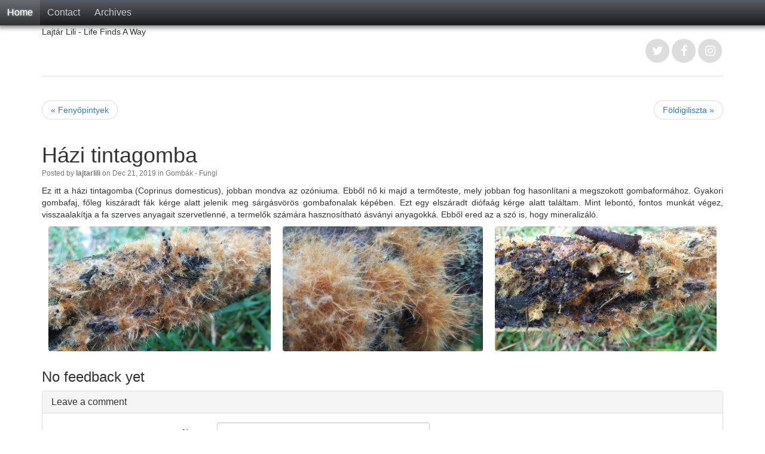

--- FILE ---
content_type: text/html; charset=utf-8
request_url: http://www.lajtarlili.hu/hazi-tintagomba
body_size: 5909
content:
<!DOCTYPE html>
<html lang="en-US"><head>
	<meta name="viewport" content="width=device-width, initial-scale=1">
	<meta http-equiv="X-UA-Compatible" content="IE=edge" />
	<meta http-equiv="Content-Type" content="text/html; charset=utf-8" />
			<title>Házi tintagomba</title>
				<meta property="og:title" content="Házi tintagomba" />
<meta property="og:url" content="http://www.lajtarlili.hu/hazi-tintagomba" />
<meta property="og:description" content="Ez itt a házi tintagomba (Coprinus domesticus), jobban mondva az ozóniuma. Ebből nő ki majd a termőteste, mely jobban fog hasonlítani a megszokott gombaformához. Gyakori gombafaj, főleg kiszáradt fák kérge alatt jelenik meg sárgásvörös gombafonalak&hellip;" />
<meta property="og:site_name" content="Life Finds A Way" />
	<meta property="twitter:card" content="summary" />
		<meta name="generator" content="b2evolution 7.2.5-stable" /> <!-- Please leave this for stats -->
	<link rel="alternate" type="application/rss+xml" title="RSS 2.0" href="http://www.lajtarlili.hu/?tempskin=_rss2" />
	<link rel="alternate" type="application/atom+xml" title="Atom" href="http://www.lajtarlili.hu/?tempskin=_atom" />
			<link rel="EditURI" type="application/rsd+xml" title="RSD" href="http://www.lajtarlili.hu/xmlsrv/rsd.php?blog=7" />
	
	<!-- headlines: -->
	<link type="text/css" rel="stylesheet" href="http://www.lajtarlili.hu/skins/default_site_skin/style.min.css?v=7.2.5-stable-2022-08-06" />
	<script defer src="/rsc/js/build/sha1_md5.bmin.js?v=7.2.5-stable-2022-08-06"></script>
	<script defer src="/rsc/js/build/bootstrap-evo_frontoffice-superbundle.bmin.js?v=7.2.5-stable-2022-08-06"></script>
	<link type="text/css" rel="stylesheet" href="/rsc/build/bootstrap-b2evo_base-superbundle.bmin.css?v=7.2.5-stable-2022-08-06" />
	<link type="text/css" rel="stylesheet" href="http://www.lajtarlili.hu/skins/bootstrap_main_skin/style.min.css?v=bootstrap_main_skin+7.2.5+7.2.5-stable-2022-08-06" />
	<link type="text/css" rel="stylesheet" href="/rsc/build/colorbox-bootstrap.min.css?v=7.2.5-stable-2022-08-06" />
	<script defer src="/rsc/js/build/popover.bmin.js?v=7.2.5-stable-2022-08-06"></script>
	<script defer src="/rsc/js/build/textcomplete.bmin.js?v=7.2.5-stable-2022-08-06"></script>
	<script defer src="/rsc/js/backoffice.js?v=7.2.5-stable-2022-08-06"></script>
	<script defer src="/rsc/js/src/evo_init_affix_messages.js?v=7.2.5-stable-2022-08-06"></script>
	<link type="text/css" rel="stylesheet" href="/plugins/tinymce_plugin/toolbar.css?v=7.2.5+7.2.5-stable-2022-08-06" />
	<link type="text/css" rel="stylesheet" href="/plugins/videoplug_plugin/css/videoplug.min.css?v=7.2.5+7.2.5-stable-2022-08-06" />
	<link type="text/css" rel="stylesheet" href="/rsc/ext/mediaelement/css/mediaelementplayer.min.css?v=7.2.5-stable-2022-08-06" />
	<script defer src="/rsc/ext/mediaelement/js/mediaelement-and-player.min.js?v=7.2.5-stable-2022-08-06"></script>
	<script defer src="/rsc/ext/mediaelement/js/mediaelement-and-player.init.js?v=7.2.5-stable-2022-08-06"></script>
	<link type="text/css" rel="stylesheet" href="/rsc/ext/videojs/css/video-js.min.css?v=7.2.5-stable-2022-08-06" />
	<script async src="/rsc/ext/videojs/js/video.min.js?v=7.2.5-stable-2022-08-06"></script>
	<script defer src="/plugins/mermaid_plugin/js/mermaid.min.js?v=7.2.5+7.2.5-stable-2022-08-06"></script>
	<script defer src="/plugins/mermaid_plugin/js/evo_init_mermaid.js?v=7.2.5+7.2.5-stable-2022-08-06"></script>
	<script defer src="/plugins/widescroll_plugin/jquery.scrollwide.min.js?v=7.2.5+7.2.5-stable-2022-08-06"></script>
	<link type="text/css" rel="stylesheet" href="/plugins/widescroll_plugin/jquery.scrollwide.css?v=7.2.5+7.2.5-stable-2022-08-06" />
	<style type="text/css">
	#evo_site_header a.evo_widget__site_logo_image img {
	padding: 2px;
}
	</style>
	<link rel="canonical" href="http://www.lajtarlili.hu/hazi-tintagomba" />
	<link rel="webmention" href="http://www.lajtarlili.hu/htsrv/webmention.php" />
	<script>
	/* <![CDATA[ */
		var blog = 7
	/* ]]> */
	</script>
	<style type="text/css" id="evo_skin_styles">
<!--
.evo_hasbgimg { color: #ffffff }
.evo_hasbgimg a { color: #6cb2ef }
.evo_hasbgimg a:hover { color: #6cb2ef }
-->
		</style>
	<script>
	/* <![CDATA[ */
		evo_affix_msg_offset = 10; evo_affix_fixed_header = false;
	/* ]]> */
	</script>
	<style type="text/css">
	video.html5_mediaelementjs_player{ width: 100% !important; height: 100% !important; display: block; margin: auto; }
audio.html5_mediaelementjs_player{ width: 100% !important; display: block; margin: auto; }
.mediajs_block {
	width: 100% !important;
	margin: 0 auto 1em;
	text-align: center;
}
.mediajs_block .mediajs_text {
	font-size: 84%;
	text-align: center;
	margin: 4px 0;
}
	</style>
	<script>
	/* <![CDATA[ */
		var evo_html5_mediaelementjs_player_width = "100%";
			var evo_html5_mediaelementjs_player_height = "100%";
	/* ]]> */
	</script>
	<style type="text/css">
	.video-js{ max-width: 100% !important; margin: auto; }
.videojs_block {
	margin: 0 auto 1em;
}
.videojs_block .videojs_text {
	font-size: 84%;
	text-align: center;
	margin: 4px 0;
}
	</style>
	<script>
	/* <![CDATA[ */
		// Paths and vars are used by JS functions:
		var htsrv_url = 'http://www.lajtarlili.hu/htsrv/';
		var restapi_url = 'http://www.lajtarlili.hu/htsrv/rest.php?api_version=1&api_request=';
		var b2evo_icons_type = 'fontawesome-glyphicons';
		var blog_id = '7';
	/* ]]> */
	</script>

	<!-- Global site tag (gtag.js) - Google Analytics -->
<script async src="https://www.googletagmanager.com/gtag/js?id=UA-198352629-1">
</script>
<script>
  window.dataLayer = window.dataLayer || [];
  function gtag(){dataLayer.push(arguments);}
  gtag('js', new Date());

  gtag('config', 'UA-198352629-1');
</script>	</head>

<body class="desktop_device page_notcached instance_b2evo coll_7 disp_single detail_single item_728 anonymous evo_toolbar_hidden usergroup_none">


<div id="skin_wrapper" class="skin_wrapper_anonymous">
<!-- Start of skin_wrapper -->
<div id="evo_site_header"><nav class="evo_container evo_container__site_header"><span class="evo_widget widget_core_subcontainer"><span class="evo_widget widget_core_colls_list_public hidden-xs"><a href="http://www.lajtarlili.hu/" class="selected" title="Life Finds A Way">Home</a></span><span class="evo_widget widget_core_basic_menu_link"><a href="http://www.lajtarlili.hu/?disp=msgform&amp;recipient_id=2" class="default hidden-sm hidden-xs evo_widget_basic_menu_link_ownercontact" rel="nofollow">Contact</a></span><span class="evo_widget widget_core_basic_menu_link"><a href="http://www.lajtarlili.hu/?disp=arcdir" class="default evo_widget_basic_menu_link_arcdir">Archives</a></span></span><span class="evo_widget widget_core_subcontainer floatright"><span class="evo_widget widget_core_free_html visible-sm-inline-block visible-xs-inline-block"><label for="nav-trigger"></label></span></span><div class="clear"></div></nav><input type="checkbox" id="nav-trigger" class="nav-trigger"><div class="evo_container evo_container__navigation_hamburger"><ul class="evo_navigation_hamburger_list"><li class="widget_core_colls_list_public visible-xs"><a href="http://www.lajtarlili.hu/" class="selected" title="Life Finds A Way">Home</a></li><li class="widget_core_basic_menu_link visible-sm visible-xs"><a href="http://www.lajtarlili.hu/?disp=msgform&amp;recipient_id=2" class="default evo_widget_basic_menu_link_ownercontact" rel="nofollow">Contact</a></li><hr class="visible-xs" /></ul></div></div>

<div class="container main_page_wrapper">

<header class="row">

		<div class="col-xs-12 col-sm-12 col-md-4 col-md-push-8"><div class="evo_container evo_container__page_top"><div class="evo_widget widget_core_social_links"><div class="ufld_icon_links"><a href="https://twitter.com/b2evolution/" class="ufld_twitter ufld__hoverbgcolor"><span class="fa fa-twitter"></span></a><a href="https://www.facebook.com/b2evolution" class="ufld_facebook ufld__hoverbgcolor"><span class="fa fa-facebook"></span></a><a href="https://www.linkedin.com/company/b2evolution-net" class="ufld_instagram ufld__hoverbgcolor"><span class="fa fa-instagram"></span></a></div></div></div></div>
		<div class="col-xs-12 col-sm-12 col-md-8 col-md-pull-4"><div class="evo_container evo_container__header"><div class="evo_widget widget_core_coll_tagline">Lajtár Lili - Life Finds A Way</div></div></div>
</header><!-- .row -->

		<nav class="row"><div class="col-md-12"><ul class="nav nav-tabs evo_container evo_container__menu"></ul></div></nav>
<div class="row">

	<div class="col-md-12">

		<main><!-- This is were a link like "Jump to main content" would land -->

		<!-- ================================= START OF MAIN AREA ================================== -->

		
		<ul class="pager"><li class="previous"><a href="http://www.lajtarlili.hu/fenyopintyek">&laquo; Fenyőpintyek</a></li><li class="next"><a href="http://www.lajtarlili.hu/foldigiliszta">Földigiliszta &raquo;</a></li></ul>
		
		
		<div class="evo_content_block">
<article id="item_728" class="evo_post evo_content_block evo_post__ptyp_1 evo_post__published" lang="en-US">

	<header>
	
	<div class="evo_container evo_container__item_single_header"><div class="evo_widget widget_core_item_title"><div class="evo_post_title"><h1>Házi tintagomba</h1></div></div><div class="evo_widget widget_core_item_info_line"><span class="small text-muted"> Posted by  <span class="login user nowrap" rel="bubbletip_user_2"><span class="identity_link_username">lajtarlili</span></span>  on  Dec 21, 2019  in <a href="http://www.lajtarlili.hu/gombak-fungi/" title="Browse category">Gombák - Fungi</a></span></div></div>	<div class="small text-muted"></div>

		</header>

	<div class="evo_container evo_container__item_single"><div class="evo_widget widget_core_item_content"><section class="evo_post__full"><div class="evo_post__full_text clearfix"><p style="text-align: justify;">Ez itt a házi tintagomba (Coprinus domesticus), jobban mondva az ozóniuma. Ebből nő ki majd a termőteste, mely jobban fog hasonlítani a megszokott gombaformához. Gyakori gombafaj, főleg kiszáradt fák kérge alatt jelenik meg sárgásvörös gombafonalak képében. Ezt egy elszáradt diófaág kérge alatt találtam. Mint lebontó, fontos munkát végez, visszaalakítja a fa szerves anyagait szervetlenné, a termelők számára hasznosítható ásványi anyagokká. Ebből ered az a szó is, hogy mineralizáló.</p>
<p style="text-align: center;"><img src="/media/blogs/home/kepek/tintagomba_191221_1.jpg" alt="" width="372" height="209" />     <img src="/media/blogs/home/kepek/tintagomba_191221_2.png" alt="" width="335" height="209" />     <img src="/media/blogs/home/kepek/tintagomba_191221_3.jpg" alt="" width="371" height="209" /></p></div></section></div></div>
	<!-- ===================== START OF FEEDBACK ===================== -->
<section id="feedbacks"><a id="comments"></a><a id="pingbacks"></a><a id="webmentions"></a><div class="clearfix"></div><h3 class="evo_comment__list_title">No feedback yet</h3><div class="clearfix"></div>



</section><div id="ajax_form_number_1" class="section_requires_javascript"><a id="form_p728"></a><p class="ajax-loader"><span class="loader_img loader_ajax_form" title="Loading..."></span><br />Form is loading...</p>	<noscript>
		<p>This section can only be displayed by javascript enabled browsers.</p>	</noscript>
	</div>
	
	</article>

</div>
		</main>

	</div><!-- .col -->

</div><!-- .row -->

</div><!-- .container -->



<!-- =================================== START OF SECONDARY AREA =================================== -->
<section class="secondary_area"><!-- white background -->
<div class="container">

	<div class="row">

		<footer class="col-md-12">

			
			<p class="center">
			www.lajtarlili.hu &copy;2026 by Lili Lajtar &bull; 
			<a href="http://www.lajtarlili.hu/?disp=msgform&amp;recipient_id=2" rel="nofollow" title="Send a message to the owner of this blog..." class="contact_link">Contact</a> &bull;  <a href="http://www.lajtarlili.hu/help" title="" class="help_link">Help</a> 
			&bull; <a href="https://b2evolution.net/" target="_blank" rel="noopener">CMS engine</a> &bull; <a href="https://b2evolution.net/web-hosting/cheap-plans/comparison-matrix" target="_blank" rel="noopener">web hosting specs</a>  			</p>

			<div class="powered_by"><a href="https://b2evolution.net/" target="_blank" rel="noopener" title="b2evolution CMS"><img src="/rsc/img/powered-by-b2evolution-120t.gif" alt="Open-Source CMS" title="b2evolution CMS" width="120" height="32" border="0" /></a></div>
		</footer><!-- .col -->

	</div><!-- .row -->


</div><!-- .container -->

</section><!-- .secondary_area -->


<footer id="evo_site_footer" class="evo_container evo_container__site_footer"><span class="evo_widget widget_core_free_text"><p>Cookies are required to enable core site functionality.</p></span></footer><!-- End of skin_wrapper -->
</div>

<script>
/* <![CDATA[ */
var evo_plugin_auto_anchors_settings = {
				offset_scroll: 70
			};
var evo_plugin_videoplug_config = {"youtube_lazyload_selector":".evo_youtube[data-embed]"};
var evo_plugin_table_contents_settings = {
					offset_scroll: 0
				};
var evo_ajax_form_config = {"ajax_form_1":{"form_number":1,"json_params":{"action":"get_comment_form","p":"728","blog":"7","reply_ID":0,"quote_post":0,"quote_comment":0,"disp":"single","params":{"Item":null,"disp_comments":true,"disp_comment_form":true,"disp_trackbacks":false,"disp_trackback_url":false,"disp_pingbacks":true,"disp_webmentions":true,"disp_meta_comments":false,"disp_section_title":true,"disp_meta_comment_info":true,"disp_rating_summary":true,"before_section_title":"<div class=\"clearfix\"><\/div><h3 class=\"evo_comment__list_title\">","after_section_title":"<\/h3>","comments_title_text":"","comment_list_start":"\n\n","comment_list_end":"\n\n","comment_start":"<article class=\"evo_comment panel panel-default\">","comment_end":"<\/article>","comment_post_display":false,"comment_post_before":"<h3 class=\"evo_comment_post_title\">","comment_post_after":"<\/h3>","comment_title_before":"<div class=\"panel-heading\"><h4 class=\"evo_comment_title panel-title\">","comment_title_after":"<\/h4><\/div><div class=\"panel-body\">","comment_avatar_before":"<span class=\"evo_comment_avatar\">","comment_avatar_after":"<\/span>","comment_rating_before":"<div class=\"evo_comment_rating\">","comment_rating_after":"<\/div>","comment_text_before":"<div class=\"evo_comment_text\">","comment_text_after":"<\/div>","comment_info_before":"<footer class=\"evo_comment_footer clear text-muted\"><small>","comment_info_after":"<\/small><\/footer><\/div>","preview_start":"<article class=\"evo_comment evo_comment__preview panel panel-warning\" id=\"comment_preview\">","preview_end":"<\/article>","comment_error_start":"<article class=\"evo_comment evo_comment__error panel panel-default\" id=\"comment_error\">","comment_error_end":"<\/article>","comment_template":"_item_comment.inc.php","comment_image_size":"fit-1280x720","author_link_text":"auto","link_to":"userurl>userpage","disp_notification":true,"notification_before":"<nav class=\"evo_post_comment_notification\">","notification_text":"This is your post. You are receiving notifications when anyone comments on your posts.","notification_text2":"You will be notified by email when someone comments here.","notification_text3":"Notify me by email when someone comments here.","notification_after":"<\/nav>","feed_title":"#","disp_nav_top":true,"disp_nav_bottom":true,"nav_top_inside":false,"nav_bottom_inside":false,"nav_block_start":"<div class=\"text-center\"><ul class=\"pagination\">","nav_block_end":"<\/ul><\/div>","nav_prev_text":"<i class=\"fa fa-angle-double-left\"><\/i>","nav_next_text":"<i class=\"fa fa-angle-double-right\"><\/i>","nav_prev_class":"","nav_next_class":"","nav_page_item_before":"<li>","nav_page_item_after":"<\/li>","nav_page_current_template":"<span><b>$page_num$<\/b><\/span>","comments_per_page":null,"pagination":{"block_start":"<div class=\"center\"><ul class=\"pagination\">","block_end":"<\/ul><\/div>","page_current_template":"<span>$page_num$<\/span>","page_item_before":"<li>","page_item_after":"<\/li>","page_item_current_before":"<li class=\"active\">","page_item_current_after":"<\/li>","prev_text":"<i class=\"fa fa-angle-double-left\"><\/i>","next_text":"<i class=\"fa fa-angle-double-right\"><\/i>"},"comment_type":"comment","feature_block":false,"item_class":"evo_post evo_content_block","item_type_class":"evo_post__ptyp_","item_status_class":"evo_post__","item_style":"","disp_title":true,"item_title_line_before":"<div class=\"evo_post_title\">","item_title_before":"<h2>","item_title_after":"<\/h2>","item_title_single_before":"<h1>","item_title_single_after":"<\/h1>","item_link_type":"#","item_title_line_after":"<\/div>","content_mode":"auto","image_class":"img-responsive","image_size":"fit-1280x720","image_sizes":"(max-width: 430px) 400px, (max-width: 670px) 640px, (max-width: 991px) 720px, (max-width: 1199px) 698px, 848px","profile_tabs":{"block_start":"<nav><ul class=\"nav nav-tabs profile_tabs\">","item_start":"<li>","item_end":"<\/li>","item_selected_start":"<li class=\"active\">","item_selected_end":"<\/li>","block_end":"<\/ul><\/nav>"},"skin_form_before":"<div class=\"panel panel-default skin-form\"><div class=\"panel-heading\"><h3 class=\"panel-title\">$form_title$<\/h3><\/div><div class=\"panel-body\">","skin_form_after":"<\/div><\/div>","display_form_messages":true,"form_title_login":"Log in to your account$form_links$","form_title_lostpass":"H\u00e1zi tintagomba$form_links$","lostpass_page_class":"evo_panel__lostpass","login_form_inskin":false,"login_page_class":"evo_panel__login","login_page_before":"<div class=\"$form_class$\">","login_page_after":"<\/div>","display_reg_link":true,"abort_link_position":"form_title","abort_link_text":"<button type=\"button\" class=\"close\" aria-label=\"Close\"><span aria-hidden=\"true\">&times;<\/span><\/button>","activate_form_title":"Account activation","activate_page_before":"<div class=\"evo_panel__activation\">","activate_page_after":"<\/div>","search_input_before":"<div class=\"input-group\">","search_input_after":"","search_submit_before":"<span class=\"input-group-btn\">","search_submit_after":"<\/span><\/div>","front_block_first_title_start":"<h1>","front_block_first_title_end":"<\/h1>","front_block_title_start":"<h2>","front_block_title_end":"<\/h2>","msgform_form_title":"Contact"},"b2evo_icons_type":"fontawesome-glyphicons","required_js":["\/rsc\/js\/build\/sha1_md5.bmin.js?v=7.2.5-stable-2022-08-06","\/rsc\/ext\/jquery\/jquery.min.js?v=7.2.5-stable-2022-08-06","\/rsc\/ext\/jquery\/jquery-migrate.min.js?v=7.2.5-stable-2022-08-06","\/rsc\/ext\/jquery\/ui\/js\/jquery.ui.b2evo.min.js?v=7.2.5-stable-2022-08-06","\/rsc\/ext\/bootstrap\/js\/bootstrap.min.js?v=7.2.5-stable-2022-08-06","\/rsc\/js\/build\/bootstrap-evo_frontoffice-superbundle.bmin.js?v=7.2.5-stable-2022-08-06","\/rsc\/js\/build\/popover.bmin.js?v=7.2.5-stable-2022-08-06","\/rsc\/js\/build\/textcomplete.bmin.js?v=7.2.5-stable-2022-08-06","\/rsc\/js\/backoffice.js?v=7.2.5-stable-2022-08-06","\/rsc\/js\/src\/evo_init_affix_messages.js?v=7.2.5-stable-2022-08-06","\/rsc\/ext\/mediaelement\/js\/mediaelement-and-player.min.js?v=7.2.5-stable-2022-08-06","\/rsc\/ext\/mediaelement\/js\/mediaelement-and-player.init.js?v=7.2.5-stable-2022-08-06","\/rsc\/ext\/videojs\/js\/video.min.js?v=7.2.5-stable-2022-08-06","\/plugins\/mermaid_plugin\/js\/mermaid.min.js?v=7.2.5+7.2.5-stable-2022-08-06","\/plugins\/mermaid_plugin\/js\/evo_init_mermaid.js?v=7.2.5+7.2.5-stable-2022-08-06","\/plugins\/widescroll_plugin\/jquery.scrollwide.min.js?v=7.2.5+7.2.5-stable-2022-08-06"]},"load_ajax_form_on_page_load":false}};

/* ]]> */
</script>
	<!-- footerlines: -->
	<link rel="preload" as="style" onload="this.onload=null;this.rel='stylesheet'" href="/plugins/wikitables_plugin/wikitables.css?v=7.2.5+7.2.5-stable-2022-08-06" /><noscript><link type="text/css" rel="stylesheet" href="/plugins/wikitables_plugin/wikitables.css?v=7.2.5+7.2.5-stable-2022-08-06" /></noscript>
	<link rel="preload" as="style" onload="this.onload=null;this.rel='stylesheet'" href="/plugins/auto_anchors_plugin/auto_anchors.css?v=7.2.5+7.2.5-stable-2022-08-06" /><noscript><link type="text/css" rel="stylesheet" href="/plugins/auto_anchors_plugin/auto_anchors.css?v=7.2.5+7.2.5-stable-2022-08-06" /></noscript>
	<script>
	/* <![CDATA[ */
		var b2evo_colorbox_params_post = {current: "{current} / {total}",
					previous: "Previous",
					next: "Next",
					close: "Close",
					openNewWindowText: "Open in a new window",
					slideshowStart: "Start slideshow",
					slideshowStop: "Stop slideshow",
					minWidth: 255};
					var b2evo_colorbox_params_cmnt = {current: "{current} / {total}",
					previous: "Previous",
					next: "Next",
					close: "Close",
					openNewWindowText: "Open in a new window",
					slideshowStart: "Start slideshow",
					slideshowStop: "Stop slideshow",
					minWidth: 255};
					var b2evo_colorbox_params_user = {current: "{current} / {total}",
					previous: "Previous",
					next: "Next",
					close: "Close",
					openNewWindowText: "Open in a new window",
					slideshowStart: "Start slideshow",
					slideshowStop: "Stop slideshow",
					minWidth: 255};
					var b2evo_colorbox_params_other = {current: "{current} / {total}",
					previous: "Previous",
					next: "Next",
					close: "Close",
					openNewWindowText: "Open in a new window",
					slideshowStart: "Start slideshow",
					slideshowStop: "Stop slideshow",
					minWidth: 255};
	/* ]]> */
	</script>

</body>
</html>


--- FILE ---
content_type: text/html; charset=utf-8
request_url: http://www.lajtarlili.hu/htsrv/anon_async.php
body_size: 5515
content:
<div class="evo_container evo_container__comment_area"><div class="evo_widget widget_core_item_comment_form"><a id="form_p728"></a><a name="comment-form"></a><div class="panel panel-default"><div class="panel-heading"><h4 class="panel-title">Leave a comment</h4></div><div class="panel-body">

<form target="_self" id="evo_comment_form_id_728" enctype="multipart/form-data" class="evo_form evo_form__comment form-horizontal" method="post" action="http://www.lajtarlili.hu/htsrv/comment_post.php">
<script>
								var nb_dynamicSelects = 0;
								var tab_dynamicSelects = Array();
						</script><div class="form-group"  id="ffield_i" >
<label class="control-label col-sm-3" for="i">Name:</label><div class="controls col-sm-9"><input type="text" value="" size="40" maxlength="100" name="i" class="evo_comment_field form_text_input form-control" id="i" />
 <span class="help-inline"><br /><a href="http://www.lajtarlili.hu/?disp=login&redirect_to=%2Fhazi-tintagomba&return_to=%2Fhtsrv%2Fanon_async.php&source=comment%20form" style="font-weight:bold">Click here to log in</a> if you already have an account on this site.</span></div>
</div>

<div class="form-group"  id="ffield_u" >
<label class="control-label col-sm-3" for="u">Email:</label><div class="controls col-sm-9"><input type="email" value="" size="40" maxlength="255" name="u" class="evo_comment_field form_text_input form-control" id="u" />
 <div><span class="help-inline">Your email address will <strong>not</strong> be revealed on this site.</span></div></div>
</div>

<div class="form-group"  id="ffield_g_comment" >
<label class="control-label col-sm-3" for="g_comment">Comment text:</label><div class="controls col-sm-9"><div class="comment_toolbars"><script defer src="/rsc/js/functions.js?v=7.2.5-stable-2022-08-06"></script><script>
		//<![CDATA[
		var b2evoButtons = new Array();
		var b2evoLinks = new Array();
		var b2evoOpenTags = new Array();

		function b2evoButton(id, display, style, tagStart, tagEnd, access, tit, open, grp_pos)
		{
			this.id = id;							// used to name the toolbar button
			this.display = display;		// label on button
			this.style = style;				// style on button
			this.tagStart = tagStart; // open tag
			this.tagEnd = tagEnd;			// close tag
			this.access = access;			// access key
			this.tit = tit;						// title
			this.open = open;					// set to -1 if tag does not need to be closed
			this.grp_pos = grp_pos;   // position in the group, e.g. 'last'
		}

			b2evoButtons[b2evoButtons.length] = new b2evoButton(
				'b2evo_ins'
				,'ins', ''
				,'<ins>','</ins>'
				,'b'
				,'INSerted'
			);

		b2evoButtons[b2evoButtons.length] = new b2evoButton(
				'b2evo_del'
				,'del', 'text-decoration:line-through;'
				,'<del>','</del>'
				,'i'
				,'DELeted'
			);

		b2evoButtons[b2evoButtons.length] = new b2evoButton(
				'b2evo_strong'
				,'str', 'font-weight:bold;'
				,'<strong>','</strong>'
				,'s'
				,'STRong [Alt-S]'
			);

		b2evoButtons[b2evoButtons.length] = new b2evoButton(
				'b2evo_em'
				,'em', 'font-style:italic;'
				,'<em>','</em>'
				,'e'
				,'EMphasis [Alt-E]'
			);

		b2evoButtons[b2evoButtons.length] = new b2evoButton(
				'b2evo_code'
				,'code', ''
				,'<code>','</code>'
				,'c'
				,'CODE [Alt-C]', -1, 'last'
			);

		b2evoButtons[b2evoButtons.length] = new b2evoButton(
				'b2evo_par'
				,'p', ''
				,'<p>','</p>'
				,'p'
				,'Paragraph [Alt-P]'
			);

		b2evoButtons[b2evoButtons.length] = new b2evoButton(
				'b2evo_block'
				,'block', ''
				,'<blockquote>','</blockquote>'
				,'b'
				,'BLOCKQUOTE [Alt-B]'
			);

		
		b2evoButtons[b2evoButtons.length] = new b2evoButton(
				'b2evo_ul'
				,'ul', ''
				,'<ul>\n','</ul>\n\n'
				,'u'
				,'Unordered List [Alt-U]'
			);

		b2evoButtons[b2evoButtons.length] = new b2evoButton(
				'b2evo_ol'
				,'ol', ''
				,'<ol>\n','</ol>\n\n'
				,'o'
				,'Ordered List [Alt-O]'
			);

		b2evoButtons[b2evoButtons.length] = new b2evoButton(
				'b2evo_li'
				,'li', ''
				,'  <li>','</li>\n'
				,'l'
				,'List Item [Alt-L]', -1, 'last'
			);

		
		function b2evoGetButton(button, i)
		{
			var r = '';
			if( button.id == 'b2evo_img' )
			{
				r += '<input type="button" id="' + button.id + '" accesskey="' + button.access + '" title="' + button.tit
					+ '" style="' + button.style + '" class="btn btn-default" data-func="b2evoInsertImage|b2evoCanvas" value="' + button.display + '" />';
			}
			else if( button.id == 'b2evo_link' )
			{
				r += '<input type="button" id="' + button.id + '" accesskey="' + button.access + '" title="' + button.tit
					+ '" style="' + button.style + '" class="btn btn-default" data-func="b2evoInsertLink|b2evoCanvas|'+i+'" value="' + button.display + '" />';
			}
			else
			{	// Normal buttons:
				r += '<input type="button" id="' + button.id + '" accesskey="' + button.access + '" title="' + button.tit
					+ '" style="' + button.style + '" class="btn btn-default" data-func="b2evoInsertTag|b2evoCanvas|'+i+'" value="' + button.display + '" />';
			}

			return r;
		}

		// Memorize a new open tag
		function b2evoAddTag(button)
		{
			if( b2evoButtons[button].tagEnd != '' )
			{
				b2evoOpenTags[b2evoOpenTags.length] = button;
				document.getElementById(b2evoButtons[button].id).value = '/' + document.getElementById(b2evoButtons[button].id).value;
			}
		}

		// Forget about an open tag
		function b2evoRemoveTag(button)
		{
			for (i = 0; i < b2evoOpenTags.length; i++)
			{
				if (b2evoOpenTags[i] == button)
				{
					b2evoOpenTags.splice(i, 1);
					document.getElementById(b2evoButtons[button].id).value = document.getElementById(b2evoButtons[button].id).value.replace('/', '');
				}
			}
		}

		function b2evoCheckOpenTags(button)
		{
			var tag = 0;
			for (i = 0; i < b2evoOpenTags.length; i++)
			{
				if (b2evoOpenTags[i] == button)
				{
					tag++;
				}
			}

			if (tag > 0)
			{
				return true; // tag found
			}
			else
			{
				return false; // tag not found
			}
		}

		function b2evoCloseAllTags()
		{
			var count = b2evoOpenTags.length;
			for (o = 0; o < count; o++)
			{
				b2evoInsertTag(b2evoCanvas, b2evoOpenTags[b2evoOpenTags.length - 1]);
			}
		}

		function b2evoToolbar( title )
		{
			var r = '<div class="btn-toolbar-title">' + title + '<a target="_blank" id="anchor_help_plugin_1_0" class="action_icon help_plugin_icon" data-popover="Quick Tags" data-placement="top" style="color: gray;" href="http://b2evolution.net/man/quicktags-plugin" title="Homepage of the plugin"><span class="fa fa-info-circle"></span></a></div>'
				+ '<div class="btn-group btn-group-xs" role="group">';
			for (var i = 0; i < b2evoButtons.length; i++)
			{
				r += b2evoGetButton( b2evoButtons[i], i );
				if( b2evoButtons[i].grp_pos == 'last' && i > 0 && i < b2evoButtons.length - 1 )
				{ // Separator between groups
					r += '</div><div class="btn-group btn-group-xs" role="group">';
				}
			}
			r += '</div><div class="btn-group btn-group-xs" role="group">'
				+ '<input type="button" id="b2evo_close" class="btn btn-default" data-func="b2evoCloseAllTags" title="Close all tags" value="X" />'
				+ '</div>';

			var toolbar = document.querySelector( '.b2evQTag_toolbar' );
			if( toolbar )
			{
				toolbar.innerHTML = r;
			};
		}

		/**
		 * insertion code
		 */
		function b2evoInsertTag( myField, i )
		{
			// we need to know if something is selected.
			// First, ask plugins, then try IE and Mozilla.
			var sel_text = b2evo_Callbacks.trigger_callback("get_selected_text_for_"+myField.id);
			var focus_when_finished = false; // used for IE

			if( sel_text == null )
			{ // detect selection:
				//IE support
				if(document.selection)
				{
					myField.focus();
					var sel = document.selection.createRange();
					sel_text = sel.text;
					focus_when_finished = true;
				}
				//MOZILLA/NETSCAPE support
				else if(myField.selectionStart || myField.selectionStart == '0')
				{
					var startPos = myField.selectionStart;
					var endPos = myField.selectionEnd;
					sel_text = (startPos != endPos);
				}
			}

			if( sel_text )
			{ // some text selected
				textarea_wrap_selection( myField, b2evoButtons[i].tagStart, b2evoButtons[i].tagEnd, 0 );
			}
			else
			{
				if( !b2evoCheckOpenTags(i) || b2evoButtons[i].tagEnd == '')
				{
					textarea_wrap_selection( myField, b2evoButtons[i].tagStart, '', 0 );
					b2evoAddTag(i);
				}
				else
				{
					textarea_wrap_selection( myField, '', b2evoButtons[i].tagEnd, 0 );
					b2evoRemoveTag(i);
				}
			}
			if(focus_when_finished)
			{
				myField.focus();
			}
		}


		function b2evoInsertLink(myField, i, defaultValue)
		{
			if (!defaultValue)
			{
				defaultValue = 'http://';
			}

			if (!b2evoCheckOpenTags(i)) {
				var URL = prompt( 'URL:', defaultValue);
				if (URL)
				{
					b2evoButtons[i].tagStart = '<a href="' + URL + '">';
					b2evoInsertTag(myField, i);
				}
			}
			else
			{
				b2evoInsertTag( myField, i );
			}
		}

		function b2evoInsertImage(myField)
		{
			var myValue = prompt( 'URL:', 'http://' );
			if (myValue) {
				myValue = '<img src="'
						+ myValue
						+ '" alt="' + prompt('ALTernate text:', '')
						+ '" title="' + prompt('Title:', '')
						+ '" />';
				textarea_wrap_selection( myField, myValue, '', 1 );
			}
		}
		//]]>
		</script><div class="btn-toolbar plugin-toolbar b2evQTag_toolbar" data-plugin-toolbar="b2evQTag_toolbar" role="toolbar"></div><script>b2evoToolbar( 'HTML: ' );</script></div><textarea cols="38" class="autocomplete_usernames link_attachment_dropzone form_textarea_input form-control" id="g_comment" maxlength="20000" name="g" rows="10"></textarea></div>
</div>

<script type="text/javascript">var b2evoCanvas = document.getElementById( "g_comment" );</script><div class="form-group comment_text_renderers" >
<label class="control-label col-sm-3"></label><div class="controls col-sm-9"><div class="text_editor_controls"><div>
				<div class="btn-group evo_tinymce_toggle_buttons" data-content-id="g_comment">
					<input id="tinymce_plugin_toggle_button_html" type="button" value="Markup" class="btn btn-default active" disabled="disabled"
						title="Toggle to the markup/pro editor." />
					<input id="tinymce_plugin_toggle_button_wysiwyg" type="button" value="WYSIWYG" class="btn btn-default"
						title="Toggle to the WYSIWYG editor." />
				</div>

				<script defer src="/rsc/ext/tiny_mce/tinymce.min.js?v=7.2.5-stable-2022-08-06"></script><script defer src="/rsc/ext/tiny_mce/jquery.tinymce.min.js?v=7.2.5-stable-2022-08-06"></script><script defer src="/plugins/tinymce_plugin/js/evo_init_plugin_tinymce.js?v=7.2.5+7.2.5-stable-2022-08-06"></script><script defer src="/plugins/tinymce_plugin/js/evo_view_shortcodes.bmin.js?v=7.2.5+7.2.5-stable-2022-08-06"></script><input type="hidden" name="editor_code" value="">					<script>
					jQuery( document ).ready( function() {
							evo_init_tinymce( {"content_id":"g_comment","plugin_code":"evo_TinyMCE","toggle_editor":{"save_state_html_url":"\/htsrv\/call_plugin.php?plugin_ID=10&method=save_editor_state&params=a%3A4%3A%7Bs%3A4%3A%22type%22%3Bs%3A7%3A%22Comment%22%3Bs%3A4%3A%22blog%22%3Bs%3A1%3A%227%22%3Bs%3A4%3A%22item%22%3Bs%3A3%3A%22728%22%3Bs%3A2%3A%22on%22%3Bi%3A0%3B%7D","save_state_wysiwyg_url":"\/htsrv\/call_plugin.php?plugin_ID=10&method=save_editor_state&params=a%3A4%3A%7Bs%3A4%3A%22type%22%3Bs%3A7%3A%22Comment%22%3Bs%3A4%3A%22blog%22%3Bs%3A1%3A%227%22%3Bs%3A4%3A%22item%22%3Bs%3A3%3A%22728%22%3Bs%3A2%3A%22on%22%3Bi%3A1%3B%7D"},"editor":{"use_tinymce":true,"tmce_init":{"blog_ID":"7","cache_suffix":"?v=7.2.5","selector":"textarea#g_comment","collection":null,"target_ID":0,"temp_ID":null,"target_type":"Comment","rest_url":"http:\/\/www.lajtarlili.hu\/htsrv\/rest.php","anon_async_url":"http:\/\/www.lajtarlili.hu\/htsrv\/anon_async.php","modal_url":"\/htsrv\/call_plugin.php?plugin_ID=10&method=insert_inline&params=a%3A4%3A%7Bs%3A12%3A%22request_from%22%3Bs%3A5%3A%22front%22%3Bs%3A9%3A%22target_ID%22%3Bi%3A0%3Bs%3A11%3A%22target_type%22%3Bs%3A7%3A%22Comment%22%3Bs%3A4%3A%22blog%22%3Bs%3A1%3A%227%22%3B%7D","fontsize_formats":"8pt 10pt 12pt 14pt 16pt 18pt 24pt 36pt","theme":"modern","menubar":false,"plugins":"image,importcss,link,pagebreak,morebreak,textcolor,media,nonbreaking,charmap,fullscreen,table,searchreplace,autocomplete,lists,advlist,evo_view,autosave","external_plugins":{"morebreak":"\/rsc\/ext\/tiny_mce\/plugins\/morebreak\/plugin.min.js"},"morebreak_separator":"[teaserbreak]","pagebreak_separator":"[pagebreak]","toolbar1":"formatselect | alignleft aligncenter alignright alignjustify | bullist numlist | outdent indent","toolbar2":"bold italic strikethrough forecolor backcolor | subscript superscript | fontselect fontsizeselect | removeformat","toolbar3":"undo redo | searchreplace | fullscreen | image media | link unlink | nonbreaking charmap | table","toolbar4":"","browser_spellcheck":true,"block_formats":"Paragraph=p;Preformatted=pre;Block Quote=blockquote;Heading 2=h2;Heading 3=h3;Heading 4=h4;Heading 5=h5;Heading 6=h6;Address=address;Definition Term=dt;Definition Description=dd;DIV=div","resize":true,"language":"en","language_url":"\/rsc\/ext\/tiny_mce\/langs\/en.js","object_resizing":false,"extended_valid_elements":"figure[class],figcaption[class]","content_css":"http:\/\/www.lajtarlili.hu\/skins\/bootstrap_main_skin\/style.min.css,http:\/\/www.lajtarlili.hu\/rsc\/build\/bootstrap-b2evo_base.bmin.css,\/plugins\/tinymce_plugin\/evo_view.css?v=7.2.5+7.2.5-stable-2022-08-06,\/plugins\/tinymce_plugin\/editor.css?v=7.2.5+7.2.5-stable-2022-08-06","relative_urls":false,"convert_urls":false,"entity_encoding":"raw","autocomplete_options":"window.tinymce_autocomplete_static_options","autocomplete_options_url":"http:\/\/www.lajtarlili.hu\/htsrv\/rest.php?api_version=1&api_request=users\/autocomplete","image_advtab":true,"branding":false,"height":"240"},"display_error_msg":"TinyMCE javascript could not be loaded. Check the \"URL to TinyMCE\" plugin setting.","update_content_url":"\/htsrv\/call_plugin.php?plugin_ID=10&method=convert_content_to_wysiwyg","crumb_tinymce":"3atzs47gJzqjLFIIzJTddeoA4oAYjyyi"}} );
						} );
					</script>
					</div><div id="commentform_renderers" class="btn-group dropup pull-right">
						<button type="button" class="btn btn-default dropdown-toggle" data-toggle="dropdown"><span class="caret"></span> Text Renderers</button>
						<div class="dropdown-menu dropdown-menu-right"><input type="hidden" name="renderers_displayed" value="1" /><div id="block_renderer_evo_nofollow"><input type="checkbox" class="checkbox" name="renderers[]" value="evo_nofollow" id="renderer_evo_nofollow" checked="checked" disabled="disabled" title="Add options &lt;code&gt;rel=&quot;nofollow&quot;&lt;/code&gt;, &lt;code&gt;rel=&quot;ugc&quot;&lt;/code&gt;, &lt;code&gt;rel=&quot;sponsored&quot;&lt;/code&gt;, &lt;code&gt;target=&quot;_blank&quot;&lt;/code&gt; for absolute links" /> <label for="renderer_evo_nofollow" title="Add options &lt;code&gt;rel=&quot;nofollow&quot;&lt;/code&gt;, &lt;code&gt;rel=&quot;ugc&quot;&lt;/code&gt;, &lt;code&gt;rel=&quot;sponsored&quot;&lt;/code&gt;, &lt;code&gt;target=&quot;_blank&quot;&lt;/code&gt; for absolute links">Tag external links</label> <a target="_blank" id="anchor_help_plugin_40_0" class="action_icon help_plugin_icon" data-popover="Add options &lt;code&gt;rel=&quot;nofollow&quot;&lt;/code&gt;, &lt;code&gt;rel=&quot;ugc&quot;&lt;/code&gt;, &lt;code&gt;rel=&quot;sponsored&quot;&lt;/code&gt;, &lt;code&gt;target=&quot;_blank&quot;&lt;/code&gt; for absolute links&lt;p&gt;&lt;strong&gt;Click &lt;span class=&quot;fa fa-question-circle&quot; title=&quot;Help&quot;&gt;&lt;/span&gt; to access full documentation for this plugin&lt;/strong&gt;&lt;/p&gt;" data-placement="right" href="http://b2evolution.net/man/tag-external-links-plugin" title="Homepage of the plugin"><span class="fa fa-question-circle"></span></a></div>
</div>
					</div></div></div>
</div>

<div class="form-group"  id="ffield_comment_options" >
<label class="control-label col-sm-3" for="comment_options">Options:</label><div class="controls col-sm-9"><div class="checkbox"><label id="label_for_comment_cookies_1">	<input type="checkbox" name="comment_cookies" value="1"  class="" /> Remember me</label> <span class="help-inline">(Set cookies so I don't need to fill out my details next time)</span></div>
<div class="checkbox"><label id="label_for_comment_allow_msgform_1">	<input type="checkbox" name="comment_allow_msgform" value="1"  class="" /> Allow message form</label> <span class="help-inline">(Allow users to contact me through a message form -- Your email will <strong>not</strong> be revealed!)</span></div>
<div class="checkbox"><label id="label_for_comment_anon_notify_1">	<input type="checkbox" name="comment_anon_notify" value="1"  class="" /> Notify me of replies</label></div>
</div>
</div>

<div class="fieldset_wrapper fieldset" id="fieldset_wrapper_$id$"><fieldset  class="fieldset"><div class="panel panel-default">
<div class="panel-body fieldset">
<div class="form-group"><div class="control-buttons col-sm-offset-3 col-sm-9"><input type="submit" class="preview btn-info btn" name="submit_comment_post_728[preview]" value="Preview" tabindex="9" />
<input type="submit" class="submit SaveButton btn btn-primary" name="submit_comment_post_728[save]" value="Send comment" tabindex="10" />
</div></div>

</div></div></fieldset></div>
<div class="inline"><input name="crumb_comment" type="hidden" value="GUQcmIXlTILeUT0kxLrciVYEQO00Cu4n" />
<input name="comment_type" type="hidden" value="comment" />
<input name="comment_item_ID" type="hidden" value="728" />
<input name="redirect_to" type="hidden" value="http://www.lajtarlili.hu/hazi-tintagomba" />
</div>
</form>


				<script>
					//<![CDATA[
					if( typeof init_dynamicSelect == "function" )
					{
						jQuery( document ).bind( "ready", init_dynamicSelect );
					}
					
					//]]>
				</script></div></div></div><div class="evo_widget widget_core_item_comment_feed_link"><nav class="evo_post_feedback_feed_msg"><p class="text-center"><a href="http://www.lajtarlili.hu/?tempskin=_rss2&amp;disp=comments&amp;p=728"><span class="fa fa-rss-square" title="XML Feed" style="color:#F90"></span> Comment feed for this post</a></p></nav></div></div><!-- Ajax response end -->

--- FILE ---
content_type: text/css
request_url: http://www.lajtarlili.hu/skins/bootstrap_main_skin/style.min.css?v=bootstrap_main_skin+7.2.5+7.2.5-stable-2022-08-06
body_size: 2125
content:
.evo_container__header{margin-bottom:30px}.evo_container__page_top{margin-top:20px}.evo_container__page_top .ufld_icon_links{text-align:right}.evo_container__front_page_main_area{padding-bottom:30px}.evo_container__front_page_main_area .evo_widget{margin-top:30px}.evo_container__front_page_main_area .evo_widget div,.evo_container__front_page_main_area .evo_widget h1,.evo_container__front_page_main_area .evo_widget h2,.evo_container__front_page_main_area .evo_widget p{margin-top:0}.evo_container__front_page_main_area .evo_widget div>p:last-child,.evo_container__front_page_main_area .evo_widget:last-child>ul,.evo_container__front_page_main_area .evo_widget>ul li:last-child{margin-bottom:0!important}.evo_container__front_page_main_area .evo_widget[class$=_menu_link]{text-align:center}.evo_container__front_page_secondary_area{padding-top:30px}.secondary_area{position:relative;z-index:1;width:100%}.secondary_area p{margin-top:10px}body.pictured .secondary_area footer{color:#666}body.pictured .secondary_area footer a{color:#666}html{height:100%}body{overflow-x:visible!important;-webkit-font-smoothing:subpixel-antialiased}div.front_main_area{width:450px;max-width:100%;padding:0;margin-top:85px;margin-bottom:100px}div.front_main_area .front_main_content{border-radius:6px;padding:5px 15px}div.front_main_area div.widget{margin:30px 0}body.pictured{height:100%}body.pictured #skin_wrapper{width:100%;height:100%;overflow-x:hidden}body.pictured #skin_wrapper.skin_wrapper_loggedin{margin-top:0;padding-top:27px}body.pictured .container.main_page_wrapper{display:table;height:100%;min-height:100%}body.pictured .container.main_page_wrapper .panel a:not([class]){color:#337ab7;text-decoration:none}body.pictured .container.main_page_wrapper .panel a:not([class]):hover{color:#23527c;text-decoration:underline}body.pictured .container.main_page_wrapper .panel input{-webkit-font-smoothing:subpixel-antialiased}body.pictured div#debug_info.debug{position:absolute;top:100%}body.pictured.dev_designer_mode{height:auto}body.pictured.dev_designer_mode .secondary_area{position:initial}.evo_pictured_layout{display:table;height:100%;min-height:100%;min-width:100%;position:relative;width:100%;background-attachment:fixed;background-size:cover;background-position:center center}.evo_pictured_layout>.evo_pictured__image{display:none;width:100%}@media (min-width:640px) and (min-device-width:640px){body.disp_front .slide-top{right:29px}}@media only screen and (max-width:640px){html{height:auto}body.disp_front #evo_site_header{margin-bottom:0}body.disp_front .evo_pictured_layout{position:relative;height:auto;min-height:auto}body.disp_front .evo_pictured_layout>.evo_pictured__image{display:block}body.disp_front div.front_main_area{width:auto;margin-top:0;margin-bottom:0}body.disp_front .slide-top{right:8px}}@media only screen and (min-device-width:1024px){body.pictured #skin_wrapper.skin_wrapper_loggedin{margin-top:0;padding-top:27px}}@media (min-width:640px) and (max-device-width:1024px){.btn.slide-top.logged_in_margin_top{top:35px}}ul.profile_tabs{margin:0 2ex 2ex;position:relative;top:1px}.profile_avatar{float:right;padding:10px;margin-left:10px}.form-horizontal .controls textarea.form-control{width:100%}input.search_field{margin-bottom:0;display:inline-block}form.search .search_options{width:100%}form.search .search_options .search_option input{margin-right:5px}form.search .search_options .search_option label{margin-bottom:0;margin-top:5px}div.compact_search_form input.search_field{width:100%;margin:0}div.extended_search_form{text-align:center;margin:0 auto 2em auto;max-width:530px}div.extended_search_form .search_options{text-align:center}div.extended_search_form .search_options .search_option{display:inline-block;margin-right:10px}textarea.message_text{width:95%}.evo_post{margin-bottom:2em}.evo_post .small.text-muted{margin:4px 0 10px}.evo_post .small.text-muted a,.evo_post .small.text-muted a .glyphicon{color:inherit}.evo_hasbgimg{background-repeat:no-repeat;background-size:cover;background-position:center}div.bSideItem{background:#f7f5fa;border-radius:5px;padding:10px;margin-bottom:10px;text-shadow:0 1px 0 #fff}div.bSideItem h4{margin-top:0}.skin-form .panel-body .panel{border:none;box-shadow:none}.skin-form .panel-body .panel-body{padding:0}.skin-form .fieldset{margin:0}.skin-form .fieldset div.input{margin:0}.skin-form .control-buttons,.skin-form div.input{padding:0;width:100%;text-align:center}.evo_panel__activation,.evo_panel__login,.evo_panel__lostpass,.evo_panel__register{min-width:290px;margin:1.5em auto auto}.evo_panel__activation .panel,.evo_panel__login .panel,.evo_panel__lostpass .panel,.evo_panel__register .panel{margin:5px 0}.evo_panel__activation .panel-body,.evo_panel__login .panel-body,.evo_panel__lostpass .panel-body,.evo_panel__register .panel-body{padding-top:20px;padding-bottom:0}.evo_panel__login{max-width:400px;min-width:auto}.evo_panel__lostpass{max-width:480px}.evo_panel__lostpass #ffield_x label{display:none}.evo_panel__activation{max-width:530px}.evo_panel__activation #activateinfo_form .control-buttons{text-align:left}.evo_panel__register{max-width:580px}.evo_panel__register .form-control#country,.evo_panel__register .form-control#u{width:100%}.evo_panel__register #fieldset_wrapper_captcha_qstn .panel{margin:0}.evo_panel__register #fieldset_wrapper_captcha_qstn .panel div[id$=_answer] .control-label{padding-right:14px}.evo_panel__register .panel-body{padding:15px}.evo_panel__register .panel-body p:last-child{margin-bottom:0}@media (min-width:768px){#fieldset_wrapper_captcha_qstn .panel div[id$=_answer]{max-height:34px}}.evo_register_buttons{text-align:center}.evo_register_buttons input.btn{margin:0 0 15px 0}.evo_register_buttons a.btn{margin:0}.evo_form__login_links{padding:0 5px;font-size:92%}.evo_form__login fieldset{margin-bottom:20px}.evo_form__login .controls{padding:0;margin:0;width:100%}.evo_form__login .control-buttons{margin-left:0}.evo_form__login input.form-control[type=password],.evo_form__login input.form-control[type=text]{width:100%}.evo_form__login .btn{margin-top:5px}#login_form .control-buttons{text-align:left}.standard_login_link{text-align:center;margin:3em 0 1ex 0}.form_footer_notes{margin-top:0}.pagination{margin:0}.filter_item div{height:22px}div.action_messages,div.log_container{margin:0}.evo_post_title{display:table}.evo_post_title h1{margin-bottom:0}.evo_post_title h2{display:table-cell;margin:0;padding:20px 0 0}.evo_post_title h2+.btn{margin:-10px 0 0 30px}.evo_post_title .btn-group{display:table-cell;padding:20px 0 10px 30px;vertical-align:middle}.evo_post_title .evo_post_read_status{display:table-cell;vertical-align:middle;padding:20px 2px 0 0}body.pictured .front_main_content .ufld_icon_links a{width:60px;height:60px;margin:5px}body.pictured .front_main_content .ufld_icon_links a .fa{font-size:30px;line-height:60px}.widget_core_org_members{margin:5em 0 30px;color:#333}.widget_core_org_members img{width:200px;height:200px;display:inline-block}.widget_core_org_members h2.page-header{margin-top:0}.widget_core_org_members p.user_field{margin-bottom:40px}body.pictured .secondary_area .widget_core_org_members a.user_link{color:#000}body.pictured .secondary_area .widget_core_org_members a.user_link:hover{color:#23527c}@media (max-width:640px){body.pictured .front_main_content .ufld_icon_links a{width:45px;height:45px;margin:5px}body.pictured .front_main_content .ufld_icon_links a .fa{font-size:20px;line-height:45px}.slide_button_wrap{display:none!important}}.slide_button_wrap{position:fixed;bottom:20px;left:50%;line-height:1em}.slide_button_wrap #slide_button{display:inline-block;font-size:55px;color:#fff;text-align:center;opacity:.5;transition:.1s all;position:relative;left:-50%}.slide_button_wrap #slide_button:hover{cursor:pointer;opacity:.9}.evo_content_block .evo_comment .evo_comment_footer .action_btn_group{float:right}.evo_content_block .evo_comment .comment_edit_btn{margin-right:5px}.evo_content_block .evo_comment .btn-group>.btn.first-child{border-top-left-radius:3px!important;border-bottom-left-radius:3px!important}

--- FILE ---
content_type: text/css
request_url: http://www.lajtarlili.hu/plugins/tinymce_plugin/toolbar.css?v=7.2.5+7.2.5-stable-2022-08-06
body_size: 195
content:
.mce-btn button, .mce-menubtn span {
	line-height: 16px !important;
}
.mce-i-morebreak:before {
	content: "\e027";
}
.mce-i-morebreak:before {
	font-weight: bold;
}
.mce-fullscreen {
	z-index: 12000 !important;
}
.mce-menu {
	min-width: 50px !important;
}
.mce-listbox {
	border: 1px solid #b3b3b3 !important;
}

--- FILE ---
content_type: application/javascript
request_url: http://www.lajtarlili.hu/rsc/ext/tiny_mce/plugins/autocomplete/plugin.min.js?v=7.2.5
body_size: 2165
content:
!function(){function e(e){return null==e.options&&"boolean"!=typeof e?e.split(","):e.options}var t={},n=40,i=38,o=27,l=13,a=[32,59,186,188,190];tinymce.create("tinymce.plugins.AutoCompletePlugin",{setOptions:function(n){t.options=e(n)},getOptions:function(){return t.options},init:function(r,c){function s(e){if(!t.visible&&e.keyCode!=o&&e.keyCode!=l||e.keyCode!=n&&e.keyCode!=i&&e.keyCode!=l&&e.keyCode!=o){var a=_(r);a=a.replace(t.trigger,"");var c=Q(a);a.length>0&&u(a),(0==a.length||0==c.length)&&y()}}function u(e){var n=e.replace(t.trigger,"");if(e.length>=t.minLength&&(e.length<t.minLengthAjax||!t.optionsUrl))matches=Q(n),matches.length>0&&(f(matches,n,r),v());else{if(n.length<=1)return!1;var i=t.options;jQuery.ajax({type:"GET",dataType:"JSON",url:t.optionsUrl,cache:!1,data:"q="+n,success:function(e){if(e&&"undefined"!=typeof e.users){var o=[];for(var l in e.users)o.push(e.users[l].login);t.options=o,matches=Q(n),matches.length>0&&(f(matches,n,r),v()),t.options=i}}}),t.options=i}}function g(e){return e.keyCode==l&&t.cancelEnter?(t.cancelEnter=!1,tinymce.dom.Event.cancel(e)):void 0}function d(e){if(t.visible){if(e.keyCode==n)return v(),tinymce.dom.Event.cancel(e);if(e.keyCode==i)return C(),tinymce.dom.Event.cancel(e);if(e.keyCode==l)return k(r,_(r)),t.cancelEnter=!0,!1;if(e.keyCode==o)return y(),tinymce.dom.Event.cancel(e);if(t.onMatch&&a.indexOf(e.keyCode)){var c=_(r),s=Q(c),u=new RegExp("^"+s[0]+"$","i");1==s.length&&c.match(u)&&b.onMatch.dispatch(r,s[0])}}}function m(e){y()}function f(e,n,i){var o="",l=new RegExp("("+n+")");for(var a in e)null!=e[a].key?o+="<li data-value='"+e[a].key+"'><a>"+e[a].key.replace(l,"<mark>$1</mark>")+" "+e[a].description+"</a></li>":"string"==typeof e[a]&&(o+="<li data-value='"+e[a]+"'><a>"+e[a].replace(l,"<mark>$1</mark>")+"</a></li>");jQuery(t.list).html(o);var r=jQuery(i.getContainer()).find("iframe").offset(),c=0,s=0;i.selection.getRng().getClientRects().length>0?(c=i.selection.getRng().getClientRects()[0].top+i.selection.getRng().getClientRects()[0].height,s=i.selection.getRng().getClientRects()[0].left):(c=1.3*parseInt(jQuery(i.selection.getNode()).css("font-size"))+nodePosition.top,s=nodePosition.left),jQuery(t.list).css("position","absolute"),jQuery(t.list).css("top",r.top+c),jQuery(t.list).css("left",r.left+s),jQuery(t.list).css("display","block"),t.visible=!0,p(i)}function p(e){jQuery(t.list).find("li").hover(function(){jQuery(t.list).find("[data-selected=true]").attr("data-selected","false").removeClass("active"),jQuery(this).attr("data-selected","true").addClass("active")}),jQuery(t.list).find("li").click(function(){k(e,_(e))})}function h(){var e=document.createElement("ul");return jQuery(e).addClass("dropdown-menu textcomplete-dropdown"),document.body.appendChild(e),e}function y(){jQuery(t.list).css("display","none"),t.visible=!1}function v(){var e=jQuery(t.list).find("[data-selected=true]");0==e.size()||0==e.next().size()?jQuery(t.list).find("li:first-child").attr("data-selected","true").addClass("active"):e.next().attr("data-selected","true").addClass("active"),e.attr("data-selected","false").removeClass("active")}function C(){var e=jQuery(t.list).find("[data-selected=true]");0==e.size()||0==e.prev().size()?jQuery(t.list).find("li:last-child").attr("data-selected","true").addClass("active"):e.prev().attr("data-selected","true").addClass("active"),e.attr("data-selected","false").removeClass("active")}function k(e,n){var i=jQuery(t.list).find("[data-selected=true]").attr("data-value");null==i&&(i=jQuery(t.list).find("li:first-child").attr("data-value"));var o=x(e.selection.getSel().anchorNode,""),l=e.selection.getSel().anchorNode.textContent,a=e.selection.getRng();a.setStart(a.startContainer,a.startOffset-n.length),e.selection.setRng(a);var r="";if(t.delimiter.length>0&&(r=String.fromCharCode(t.delimiter[0])),e.selection.setContent(t.trigger+i.toString()+r),t.enclosing.length>0&&!j(o,l)){var c=e.selection.getBookmark();e.selection.setContent(r+t.trigger+t.enclosing),e.selection.moveToBookmark(c)}y(),t.onSelect&&b.onSelect.dispatch(e,i),y()}function j(e,n){var i=t.trigger+t.enclosing;e=e.substr(n.length);var o=new RegExp(t.trigger+".{"+t.enclosing.length+"}","g").exec(e);return null!=o&&o.length>0&&o[0]==i?!0:!1}function x(e,t){return t+=e.textContent,null!=e.nextSibling?x(e.nextSibling,t):t}function Q(e){var n=t.options,i=[];for(var o in n)null!=n[o].key||0!=e.length&&!S(e,n[o])?null==n[o].key||0!=e.length&&!S(e,n[o].key)||i.push(n[o]):i.push(n[o]);return i}function S(e,t){var n=new RegExp("^"+e,"i");return"string"==typeof t?t.match(n):""}function _(e){var n=null==e.selection.getSel().focusNode?"":e.selection.getSel().focusNode.nodeValue,i=e.selection.getSel().focusOffset;if(null==n||0==n.length)return"";for(var o=0,l=0;i>l;l++)-1!=t.delimiter.indexOf(n.charCodeAt(l).toString())&&(o=l+1);var a=n.substr(o,i-o),r="";return""==t.trigger?a.length>=t.minLength&&(r=a):a.length>t.minLength&&a.charAt(0).toString()==t.trigger&&(r=a),r}t={list:h(),visible:!1,cancelEnter:!1,delimiter:r.getParam("autocomplete_delimiters","160,32").split(","),options:e(r.getParam("autocomplete_options","")),optionsUrl:e(r.getParam("autocomplete_options_url",!1)),trigger:r.getParam("autocomplete_trigger","@"),enclosing:r.getParam("autocomplete_end_option",""),minLength:r.getParam("autocomplete_min_length","1"),minLengthAjax:r.getParam("autocomplete_min_length_ajax","4"),onSelect:r.getParam("autocomplete_on_select",!1),onMatch:r.getParam("autocomplete_on_match",!1)};var b=this;t.onSelect&&(b.onSelect=new tinymce.util.Dispatcher(b),b.onSelect.add(function(e,t){e.execCallback("autocomplete_on_select",e,t)})),t.onMatch&&(b.onMatch=new tinymce.util.Dispatcher(b),b.onMatch.add(function(e,t){e.execCallback("autocomplete_on_match",e,t)})),r.on("keyup",s),r.on("keydown",d),r.on("keypress",g),r.on("click",m)},getInfo:function(){return{longname:"AutoComplete",author:"Mijura Pty Ltd",authorurl:"http://mijura.com",infourl:"http://blog.mijura.com",version:tinymce.majorVersion+"."+tinymce.minorVersion}}}),tinymce.PluginManager.add("autocomplete",tinymce.plugins.AutoCompletePlugin)}();

--- FILE ---
content_type: application/javascript
request_url: http://www.lajtarlili.hu/plugins/tinymce_plugin/js/evo_init_plugin_tinymce.js?v=7.2.5+7.2.5-stable-2022-08-06
body_size: 2744
content:
/**
 * This file initialize plugin "Table Contents"
 *
 * This file is part of the evoCore framework - {@link http://evocore.net/}
 * See also {@link https://github.com/b2evolution/b2evolution}.
 *
 * @license GNU GPL v2 - {@link http://b2evolution.net/about/gnu-gpl-license}
 *
 * @copyright (c)2003-2020 by Francois PLANQUE - {@link http://fplanque.com/}
 * 
 * Depends on: jQuery, tinyMCE
 */
jQuery( document ).ready( function()
{
	window.evo_init_tinymce = function evo_init_tinymce( config )
		{
			if( config.toggle_editor )
			{
				/**
				 * Toggles the TinyMCE editor
				 */
				window.tinymce_plugin_toggleEditor = function tinymce_plugin_toggleEditor( content_id, force_enable )
					{
						var textarea = jQuery( '#' + content_id );
						jQuery( '[data-content-id="' + content_id + '"] [id^="tinymce_plugin_toggle_button_"]' ).removeClass( 'active' ).attr( 'disabled', 'disabled' );

						if( ! window['tinymce_plugin_init_done_' + content_id] )
						{
							window['tinymce_plugin_init_done_' + content_id] = true;

							// Call this method on init again, with "null" id, so that mceAddControl gets called.
							window.tinymce_plugin_init_tinymce( function()
								{
									window.tinymce_plugin_toggleEditor( content_id, true );
								} );

							return;
						}

						if( ! window.tinymce.get( content_id ) || force_enable )
						{	// Turn on WYSIWYG editor
							window.tinymce.execCommand( 'mceAddEditor', false, content_id );
							jQuery.get( config.toggle_editor.save_state_wysiwyg_url );
							jQuery( '#tinymce_plugin_toggle_button_wysiwyg' ).addClass( 'active' );
							jQuery( '#tinymce_plugin_toggle_button_html' ).removeAttr( 'disabled' );
							jQuery( '[name="editor_code"]').attr( 'value', config.plugin_code );
							// Hide the plugin toolbars that allow to insert html tags
							jQuery( '.quicktags_toolbar, .evo_code_toolbar, .evo_prism_toolbar, .b2evMark_toolbar, .evo_mermaid_toolbar' ).hide();
							jQuery( '#block_renderer_evo_code, #block_renderer_evo_prism, #block_renderer_b2evMark, #block_renderer_evo_mermaid' ).addClass( 'disabled' );
							jQuery( 'input#renderer_evo_code, input#renderer_evo_prism, input#renderer_b2evMark, input#renderer_evo_mermaid' ).each( function()
								{
									if( jQuery( this ).is( ':checked' ) )
									{
										jQuery( this ).addClass( 'checked' );
									}
									jQuery( this ).attr( 'disabled', 'disabled' ).removeAttr( 'checked' );
								} );

							if( content_id && textarea.prop( 'required' ) )
							{
								textarea.attr( 'data-required', true );
								textarea.removeAttr( 'required' );
							}
						}
						else
						{	// Hide the editor, Display only source HTML
							window.tinymce.execCommand( 'mceRemoveEditor', false, content_id );
							jQuery.get( config.toggle_editor.save_state_html_url );
							jQuery( '#tinymce_plugin_toggle_button_html' ).addClass( 'active' );
							jQuery( '#tinymce_plugin_toggle_button_wysiwyg' ).removeAttr( 'disabled' );
							jQuery( '[name="editor_code"]' ).attr( 'value', 'html' );
							// Show the plugin toolbars that allow to insert html tags
							jQuery( '.quicktags_toolbar, .evo_code_toolbar, .evo_prism_toolbar, .b2evMark_toolbar, .evo_mermaid_toolbar' ).show();
							jQuery( '#block_renderer_evo_code, #block_renderer_evo_prism, #block_renderer_b2evMark, #block_renderer_evo_mermaid' ).removeClass( 'disabled' );
							jQuery( 'input#renderer_evo_code, input#renderer_evo_prism, input#renderer_b2evMark, input#renderer_evo_mermaid' ).each( function()
								{
									if( jQuery( this ).hasClass( 'checked' ) )
									{
										jQuery( this ).attr( 'checked', 'checked' ).removeClass( 'checked' );
									}
									jQuery( this ).removeAttr( 'disabled' );
								} );

							if( content_id && textarea.attr( 'data-required' ) )
							{
								textarea.removeAttr( 'data-required' );
								textarea.attr( 'required', true );
							}
						}
					};

				jQuery( '[id^=tinymce_plugin_toggle_button_]').click( function()
					{
						var content_id = jQuery( this ).parent().data( 'contentId' );

						if( ! content_id )
						{	// Content ID not found:
							return false;
						}

						window.tinymce_plugin_toggleEditor( content_id );
					} );
			}

			if( config.editor )
			{
				window.tinymce_plugin_displayed_error = window.tinymce_plugin_displayed_error || false;
				window['tinymce_plugin_init_done_' + config.content_id] = window['tinymce_plugin_init_done_' + config.content_id] || false;

				// Init array with all usernames from the page for autocomplete plugin
				window.tinymce_autocomplete_static_options = [];
				jQuery( '.user.login' ).each( function()
					{
						var login = jQuery( this ).text();
						if( login != '' && window.tinymce_autocomplete_static_options.indexOf( login ) == -1 )
						{
							if( login[0] == '@' )
							{
								login = login.substr( 1 );
							}
							window.tinymce_autocomplete_static_options.push( login );
						}
					} );
				window.tinymce_autocomplete_static_options = window.tinymce_autocomplete_static_options.join();

				window.tinymce_plugin_init_tinymce = function tinymce_plugin_init_tinymce( oninit )
					{
						// Init tinymce:
						if( typeof window.tinymce == "undefined" )
						{
							if( ! window.tinymce_plugin_displayed_error )
							{
								alert( config.editor.display_error_msg );
								window.tinymce_plugin_displayed_error = true;
							}
						}
						else
						{
							// Define oninit function for TinyMCE
							if( typeof config.editor.tmce_init.oninit != "undefined" )
							{	// Already defined:
								oninit = function() {
									config.editor.tmce_init.oninit();
									oninit();
								}
							}

							config.editor.tmce_init.oninit = function ()
								{
									// Why?
									oninit();

									// Provide hooks for textarea manipulation (where other plugins should hook into):
									var ed = window.tinymce.get( config.content_id );
									if( ed && typeof b2evo_Callbacks == "object" )
									{
										// add a callback, that returns the selected (raw) html:
										b2evo_Callbacks.register_callback( 'get_selected_text_for_' + config.content_id, function( value )
											{
												var inst = window.tinymce.get( config.content_id );
												if( ! inst ) return null;
												return inst.selection.getContent();
											}, true );

										// add a callback, that wraps a selection:
										b2evo_Callbacks.register_callback( 'wrap_selection_for_' + config.content_id, function( params )
											{
												var inst = window.tinymce.get( config.content_id );
												if( ! inst ) return null;
												var sel = inst.selection.getContent();

												if( params.replace )
												{
													var value = params.before + params.after;
												}
												else
												{
													var value = params.before + sel + params.after;
												}
												inst.selection.setContent( value );

												return true;
											}, true );

										// add a callback, that replaces a string
										b2evo_Callbacks.register_callback( 'str_replace_for_' + config.content_id, function( params )
											{
												var inst = window.tinymce.get( config.content_id );
												if( ! inst ) return null;

												// Replace substring with new value
												inst.setContent( inst.getContent().replace( params.search, params.replace ) );

												return true;
											}, true );

										// add a callback, that lets us insert raw content:
										// DEPRECATED, used in b2evo 1.10.x
										b2evo_Callbacks.register_callback( 'insert_raw_into_' + config.content_id, function( value )
											{
												window.tinymce.execInstanceCommand( config.content_id, "mceInsertRawHTML", false, value );
												return true;
											}, true );
									}

									var textarea = jQuery( '#' + config.content_id );
									if( textarea.prop( 'required' ) )
									{
										textarea.attr( 'data-required', true );
										textarea.removeAttr( 'required' );
									}
								};

							// Try to add custom shortcuts from page:
							config.editor.tmce_init.init_instance_callback = function( ed )
								{
									if( window.shortcut_keys )
									{
										for( var i = 0; i < window.shortcut_keys.length; i++ )
										{
											var key = window.shortcut_keys[i];
											ed.shortcuts.add( key, 'b2evo shortcut key: ' + key, function()
												{
													window.shortcut_handler( key );
												} );
										}
									}
								};

							// This option allows you to specify a callback that will be executed before the TinyMCE editor instance is rendered
							config.editor.tmce_init.setup = function( ed )
								{
									// Fired when the editor is fully initialized.
									ed.on( 'init', config.editor.tmce_init.oninit );
								};

							window.tinymce.on( 'AddEditor', function( e )
								{	// Switching to WYSIWYG mode:
									var textarea = jQuery( '#' + config.content_id );
									if( ! textarea.val().match( /<(p\s?|br\s?\/?)[^>]*>/i ) )
									{	// Try to apply "Auto P" plugin(if it is installed) in order to replace
										// new lines with <p> or <br> html tags if content has no them yet:
										jQuery.ajax(
										{
											type: 'POST',
											url: config.editor.update_content_url,
											data:
												{
													'content': textarea.val(),
													'crumb_tinymce': config.editor.crumb_tinymce,
												},
											success: function( result )
												{
													e.editor.setContent( result );
												}
										} );
									}
									return false;
								} );

							// Initialize TinyMCE:
							window.tinymce.init( config.editor.tmce_init );
						}
					};

				if( config.editor.use_tinymce == 1 )
				{
					window.tinymce_plugin_toggleEditor( config.content_id );
				}
	
				// Set editor code to current plugin code if JS is enabled and tinymce is used currently:
				jQuery( '[name="editor_code"]' ).attr( 'value', config.editor.use_tinymce == 1 ? config.plugin_code : 'html' );
			}
		};

	if( typeof( evo_tinymce_config ) != 'undefined' )
	{
		// Initialize each TinyMCE instance:
		var evo_temp_config = Object.values( evo_tinymce_config );
		for( var i = 0, n = evo_temp_config.length; i < n; i++ )
		{
			( function() {
				var config = evo_temp_config[i];

				// Init:
				window.evo_init_tinymce( config );
			} )();
		}
		delete evo_temp_config;
	}
} );


--- FILE ---
content_type: application/javascript
request_url: http://www.lajtarlili.hu/rsc/ext/tiny_mce/plugins/link/plugin.min.js?v=7.2.5
body_size: 1921
content:
tinymce.PluginManager.add("link",function(b){function t(e){return function(){var t=b.settings.link_list;"string"==typeof t?tinymce.util.XHR.send({url:t,success:function(t){e(tinymce.util.JSON.parse(t))}}):"function"==typeof t?t(e):e(t)}}function p(t,l,e){return function n(t,i){return i=i||[],tinymce.each(t,function(t){var e={text:t.text||t.title};t.menu?e.menu=n(t.menu):(e.value=t.value,l&&l(e)),i.push(e)}),i}(t,e||[])}function e(t){var e,l,a,n,s,i,o,r,u,c,d,f,g={},h=b.selection,v=b.dom;function x(t){var e=n.find("#text");(!e.value()||t.lastControl&&e.value()==t.lastControl.text())&&e.value(t.control.text()),n.find("#href").value(t.control.value())}function m(){!a&&0===g.text.length&&s&&this.parent().parent().find("#text")[0].value(this.value())}e=h.getNode(),l=v.getParent(e,"a[href]"),s=function(t){var e=h.getContent();if(/</.test(e)&&(!/^<a [^>]+>[^<]+<\/a>$/.test(e)||-1==e.indexOf("href=")))return!1;if(t){var n,i=t.childNodes;if(0===i.length)return!1;for(n=i.length-1;0<=n;n--)if(3!=i[n].nodeType)return!1}return!0}(),g.text=a=l?l.innerText||l.textContent:h.getContent({format:"text"}),g.href=l?v.getAttrib(l,"href"):"",l?g.target=v.getAttrib(l,"target"):b.settings.default_link_target&&(g.target=b.settings.default_link_target),(f=v.getAttrib(l,"rel"))&&(g.rel=f),(f=v.getAttrib(l,"class"))&&(g.class=f),(f=v.getAttrib(l,"title"))&&(g.title=f),s&&(i={name:"text",type:"textbox",size:40,label:"Text to display",onchange:function(){g.text=this.value()}}),t&&(o={type:"listbox",label:"Link list",values:p(t,function(t){t.value=b.convertURL(t.value||t.url,"href")},[{text:"None",value:""}]),onselect:x,value:b.convertURL(g.href,"href"),onPostRender:function(){o=this}}),!1!==b.settings.target_list&&(b.settings.target_list||(b.settings.target_list=[{text:"None",value:""},{text:"New window",value:"_blank"}]),u={name:"target",type:"listbox",label:"Target",values:p(b.settings.target_list)}),b.settings.rel_list&&(r={name:"rel",type:"listbox",label:"Rel",values:p(b.settings.rel_list)}),b.settings.link_class_list&&(c={name:"class",type:"listbox",label:"Class",values:p(b.settings.link_class_list,function(t){t.value&&(t.textStyle=function(){return b.formatter.getCssText({inline:"a",classes:[t.value]})})})}),!1!==b.settings.link_title&&(d={name:"title",type:"textbox",label:"Title",value:g.title}),n=b.windowManager.open({title:"Insert link",data:g,body:[{name:"href",type:"filepicker",filetype:"file",size:40,autofocus:!0,label:"Url",onchange:function(t){var e=t.meta||{};o&&o.value(b.convertURL(this.value(),"href")),tinymce.each(t.meta,function(t,e){n.find("#"+e).value(t)}),e.text||m.call(this)},onkeyup:m},i,d,function(n){var i=[];if(tinymce.each(b.dom.select("a:not([href])"),function(t){var e=t.name||t.id;e&&i.push({text:e,value:"#"+e,selected:-1!=n.indexOf("#"+e)})}),i.length)return i.unshift({text:"None",value:""}),{name:"anchor",type:"listbox",label:"Anchors",values:i,onselect:x}}(g.href),o,r,u,c],onSubmit:function(t){var e;function n(t,e){var n=b.selection.getRng();tinymce.util.Delay.setEditorTimeout(b,function(){b.windowManager.confirm(t,function(t){b.selection.setRng(n),e(t)})})}function i(){var t={href:e,target:g.target?g.target:null,rel:g.rel?g.rel:null,class:g.class?g.class:null,title:g.title?g.title:null};l?(b.focus(),s&&g.text!=a&&("innerText"in l?l.innerText=g.text:l.textContent=g.text),v.setAttribs(l,t),h.select(l),b.undoManager.add()):s?b.insertContent(v.createHTML("a",t,v.encode(g.text))):b.execCommand("mceInsertLink",!1,t)}g=tinymce.extend(g,t.data),(e=g.href)?0<e.indexOf("@")&&-1==e.indexOf("//")&&-1==e.indexOf("mailto:")?n("The URL you entered seems to be an email address. Do you want to add the required mailto: prefix?",function(t){t&&(e="mailto:"+e),i()}):b.settings.link_assume_external_targets&&!/^\w+:/i.test(e)||!b.settings.link_assume_external_targets&&/^\s*www[\.|\d\.]/i.test(e)?n("The URL you entered seems to be an external link. Do you want to add the required http:// prefix?",function(t){t&&(e="http://"+e),i()}):i():b.execCommand("unlink")}})}b.addButton("link",{icon:"link",tooltip:"Insert/edit link",shortcut:"Meta+K",onclick:t(e),onPostRender:function(){var i=this,l=b.plugins.b2evo_shorttags;l?b.on("NodeChange",function(t){var e=b.selection.getNode(),n=l.selected();n?i.disabled(!0):i.disabled(!1),i.active(!n&&b.dom.is(e,"a[href]"))}):this.stateSelector="a[href]"}}),b.addButton("unlink",{icon:"unlink",tooltip:"Remove link",cmd:"unlink",onPostRender:function(){var i=this,l=b.plugins.b2evo_shorttags;l?b.on("NodeChange",function(t){var e=b.selection.getNode(),n=l.selected();n?i.disabled(!0):i.disabled(!1),i.active(!n&&b.dom.is(e,"a[href]"))}):this.stateSelector="a[href]"}}),b.addShortcut("Meta+K","",t(e)),b.addCommand("mceLink",t(e)),this.showDialog=e,b.addMenuItem("link",{icon:"link",text:"Insert/edit link",shortcut:"Meta+K",onclick:t(e),context:"insert",prependToContext:!0,onPostRender:function(){var i=this,l=b.plugins.b2evo_shorttags;l?b.on("NodeChange",function(t){var e=b.selection.getNode(),n=l.selected();n?i.disabled(!0):i.disabled(!1),i.active(!n&&b.dom.is(e,"a[href]"))}):this.stateSelector="a[href]"}})});

--- FILE ---
content_type: application/javascript
request_url: http://www.lajtarlili.hu/rsc/ext/tiny_mce/plugins/evo_view/plugin.min.js?v=7.2.5
body_size: 3723
content:
tinymce.PluginManager.add("evo_view",function(d){var g,o,a,p,s,l,n,i,r=d.$,c=tinymce.Env,f=tinymce.util.VK,v=tinymce.dom.TreeWalker,m=!1,u=!0,b=/iPad|iPod|iPhone/.test(navigator.userAgent),S=["image","thumbnail","inline","button","cta","like","dislike","activate","unsubscribe"];function _(e,t){for(;e&&e.parentNode;){if(e.className&&-1!==(" "+e.className+" ").indexOf(" "+t+" "))return e;e=e.parentNode}return!1}function w(e){return _(e,"evo-view-wrap")}function e(){var e;if(o&&(e=o.getAttribute("data-evo-view-type")),-1==S.indexOf(e))return openModalWindow('<span class="loader_img loader_user_report absolute_center" title="'+evo_js_lang_loading+'..."></span>',"80%","",!0,evo_js_lang_select_image_insert,"",!0),jQuery.ajax({type:"POST",url:d.getParam("modal_url"),success:function(e){openModalWindow(e,"90%","80%",!0,"Select image","","","","","",function(){var e,t;t=null==d.getParam("temp_ID")?(e=d.getParam("target_type"),d.getParam("target_ID")):(e="temporary",d.getParam("temp_ID")),evo_link_refresh_list(e,t,"refresh"),evo_link_fix_wrapper_height()})}}),!1;var t=decodeURIComponent(g.getAttribute("data-evo-view-text"));evo_item_image_edit(d.settings.blog_ID,t)}function C(e){e.stopPropagation()}function D(e,t){var n=e?"before":"after";P(),d.selection.setCursorLocation(d.dom.select(".evo-view-selection-"+n,t)[0]),d.nodeChanged()}function y(e,t,n){var i=d.dom,o=i.create("p");c.ie&&c.ie<11||(o.innerHTML='<br data-mce-bogus="1">'),t?e.parentNode.insertBefore(o,e):i.insertAfter(o,e),P(),t&&n===f.ENTER?D(t,e):d.selection.setCursorLocation(o,0),d.nodeChanged()}function h(e){d.undoManager.transact(function(){evo.views.remove(d,e)})}function x(e){var t,n=d.dom;e&&(e!==g&&(P(),o=w(g=e),n.setAttrib(e,"data-mce-selected",1),n.addClass(g,"evo-view-selected"),t=n.create("div",{class:"evo-view-clipboard",contenteditable:"true"},evo.views.getText(e)),d.dom.select(".evo-view-body",e)[0].appendChild(t),n.bind(t,"beforedeactivate focusin focusout",C),n.bind(g,"beforedeactivate focusin focusout",C),b?d.selection.select(t):d.selection.select(t,!0)),d.nodeChanged(),d.fire("evo-view-selected",e))}function P(){var e,t=d.dom;g&&(e=d.dom.select(".evo-view-clipboard",g)[0],t.unbind(e),t.remove(e),t.unbind(g,"beforedeactivate focusin focusout click mouseup",C),t.setAttrib(g,"data-mce-selected",null),t.removeClass(g,"evo-view-selected")),o=g=null}function t(e,t){return window.decodeURIComponent(t)}function E(e){r("div[data-evo-view-text], span[data-evo-view-text], p[data-evo-view-marker]",e).each(function(e,t){t.innerHTML="."})}function N(e){return e<=47&&e!==f.SPACEBAR&&e!==f.ENTER&&e!==f.DELETE&&e!==f.BACKSPACE&&(e<37||40<e)||224<=e||144<=e&&e<=150||91<=e&&e<=93||112<=e&&e<=135}return d.on("BeforeAddUndo",function(e){e.level.content&&(e.level.content=function(e){return e.replace(/<(?:div|span)[^>]+data-evo-view-text="([^"]+)"[^>]*>(?:[\s\S]+?evo-view-selection-after[^>]+>[^<>]*<\/p>\s*|\.)<\/(?:div|span)>/g,t).replace(/<p [^>]*?data-evo-view-marker="([^"]+)"[^>]*>[\s\S]*?<\/p>/g,t)}(e.level.content))}),d.on("BeforeSetContent",function(e){var t;if(e.selection||evo.views.unbind(),e.content){if(!e.load&&(g&&(h(g),P()),(t=d.selection.getNode())&&t!==d.getBody()&&/^\s*https?:\/\/\S+\s*$/i.test(e.content))){if(!(t=d.dom.getParent(t,"p"))||!/^[\s\uFEFF\u00A0]*$/.test(r(t).text()||""))return;t.innerHTML=""}e.content=evo.views.setMarkers(e.content)}}),d.on("pastePreProcess",function(e){var t=e.content;t&&(t=tinymce.trim(t.replace(/<[^>]+>/g,"")),/^https?:\/\/\S+$/i.test(t)&&(e.content=t))}),d.on("SetContent",function(){evo.views.render()}),d.on("click",function(n){var e,t,i,o=n.clientX,r=n.clientY,a=d.getBody(),s=a.getBoundingClientRect(),l=a.firstChild,c=a.lastChild;l&&c&&(e=l.getBoundingClientRect(),t=c.getBoundingClientRect(),r<e.top&&(i=w(l))?(D(!0,i),n.preventDefault()):r>t.bottom&&(i=w(c))?(D(!1,i),n.preventDefault()):(o<s.left||o>s.right)&&tinymce.each(d.dom.select(".evo-view-wrap"),function(e){var t=e.getBoundingClientRect();return!(r<t.top)&&(r>=t.top&&r<=t.bottom?(o<s.left?(D(!0,e),n.preventDefault()):o>s.right&&(D(!1,e),n.preventDefault()),!1):void 0)}))}),d.on("init",function(){var i=!1,n=d.selection,e=window.MutationObserver||window.WebKitMutationObserver;d.on("BeforeSetContent",function(){var e,t=w(n.getNode());t&&(!t.nextSibling||w(t.nextSibling)?(e=d.getDoc().createTextNode(""),d.dom.insertAfter(e,t)):e=new v(t.nextSibling,t.nextSibling).next(),n.select(e),n.collapse(!0))}),d.dom.bind(d.getDoc(),"touchmove",function(){i=!0}),d.on("dblclick",function(e){var t=w(e.target);if(t){e.stopImmediatePropagation(),e.preventDefault(),"touchend"===e.type&&i?i=!1:x(t),o&&(viewType=o.getAttribute("data-evo-view-type"));var n=decodeURIComponent(g.getAttribute("data-evo-view-text"));return evo_item_image_edit(d.settings.blog_ID,n),!1}}),d.on("mousedown mouseup click touchend",function(e){var t=w(e.target);if(u=!1,t)return e.stopImmediatePropagation(),e.preventDefault(),"touchend"===e.type&&i?i=!1:x(t),!1;"touchend"!==e.type&&"mousedown"!==e.type||P(),"touchend"===e.type&&i&&(i=!1)},!0),e&&new e(function(){d.fire("evo-body-class-change")}).observe(d.getBody(),{attributes:!0,attributeFilter:["class"]}),tinymce.Env.ie&&d.dom.bind(d.getBody(),"controlselect mscontrolselect",function(e){w(e.target)&&e.preventDefault()})}),d.on("PreProcess",function(e){E(e.node)},!0),d.on("hide",function(){evo.views.unbind(),P(),E()}),d.on("PostProcess",function(e){e.content&&(e.content=e.content.replace(/<(?:div|span) [^>]*?data-evo-view-text="([^"]+)"[^>]*>[\s\S]*?<\/(?:div|span)>/g,t).replace(/<p [^>]*?data-evo-view-marker="([^"]+)"[^>]*>[\s\S]*?<\/p>/g,t))}),d.on("keydown",function(e){var t,n,i,o,r,a=e.keyCode,s=d.dom,l=d.selection;if(g){if((e.metaKey||e.ctrlKey)&&a!==f.BACKSPACE&&86!==a||112<=a&&a<=123)return void((e.metaKey||e.ctrlKey)&&88===a&&(m=g));if((n=w(l.getNode()))!==g)return void P();a===f.LEFT?(D(!0,n),e.preventDefault()):a===f.UP?(n.previousSibling?w(n.previousSibling)?D(!0,n.previousSibling):(P(),l.select(n.previousSibling,!0),l.collapse()):D(!0,n),e.preventDefault()):a===f.RIGHT?(D(!1,n),e.preventDefault()):a===f.DOWN?(n.nextSibling?w(n.nextSibling)?D(!1,n.nextSibling):(P(),l.setCursorLocation(n.nextSibling,0)):D(!1,n),e.preventDefault()):N(a)||(a===f.ENTER?(y(n,!1,a),e.preventDefault()):a===f.DELETE?(h(g),P(),e.preventDefault()):a===f.BACKSPACE&&(previousView=w(n.previousElementSibling),previousView?h(previousView):n.previousSibling?(l.setCursorLocation(n.previousSibling),P()):n.parentNode.previousSibling&&(l.setCursorLocation(n.parentNode.previousSibling,1),P())))}else{if(e.metaKey||e.ctrlKey||112<=a&&a<=123)return;if(t=l.getNode(),n=w(p=t),l.isCollapsed()||((n=w((i=l.getRng()).endContainer))?(o=i.cloneRange(),l.select(n.previousSibling,!0),l.collapse(),r=l.getRng(),o.setEnd(r.endContainer,r.endOffset),l.setRng(o)):(n=w(i.startContainer))&&((o=i.cloneRange()).setStart(n.nextSibling,0),l.setRng(o))),!n)return void(a===f.BACKSPACE&&(d.dom.isEmpty(t)?(n=w(t.previousSibling))&&(D(!1,n),d.dom.remove(t),e.preventDefault()):(i=l.getRng())&&0===i.startOffset&&0===i.endOffset&&(n=w(t.previousSibling))&&(D(!1,n),e.preventDefault())));var c=s.hasClass(n,"evo-view-selection-before"),v=s.hasClass(n,"evo-view-selection-after");if(!c&&!v)return;if(N(a))return;if(v&&a===f.UP||c&&a===f.BACKSPACE)n.previousSibling?w(n.previousSibling)?D(!1,n.previousSibling):s.isEmpty(n.previousSibling)&&a===f.BACKSPACE?s.remove(n.previousSibling):(l.select(n.previousSibling,!0),l.collapse()):D(!0,n),e.preventDefault();else if(!v||a!==f.DOWN&&a!==f.RIGHT)if(!c||a!==f.UP&&a!==f.LEFT)if(c&&a===f.DOWN)n.nextSibling?w(n.nextSibling)?D(!0,n.nextSibling):l.setCursorLocation(n.nextSibling,0):D(!1,n),e.preventDefault();else if(v&&a===f.LEFT||c&&a===f.RIGHT)x(n),e.preventDefault();else if(v&&a===f.BACKSPACE)h(n),e.preventDefault();else if(c&&a===f.DELETE){var u=w(n.nextSibling);h(n),u&&D(!0,u),e.preventDefault()}else if(v&&a===f.DELETE){(u=w(n.nextSibling))&&D(!0,u),e.preventDefault()}else v?y(n):c&&y(n,!0,a);else n.previousSibling?w(n.previousSibling)?D(a===f.UP,n.previousSibling):(l.select(n.previousSibling,!0),l.collapse()):n.parentNode.previousSibling&&(w(n.parentNode.previousSibling)?D(a===f.RIGHT,n.parentNode.previousSibling):(l.select(n.parentNode.previousSibling,!0),l.collapse(!1))),e.preventDefault();else n.nextSibling?w(n.nextSibling)?D(a===f.RIGHT,n.nextSibling):l.setCursorLocation(n.nextSibling):n.parentNode.nextSibling&&(w(n.parentNode.nextSibling)?D(a===f.RIGHT,n.parentNode.nextSibling):l.setCursorLocation(n.parentNode.nextSibling)),e.preventDefault();a===f.ENTER&&e.preventDefault()}}),d.on("keyup",function(){m&&(h(m),P(),m=!1)}),d.on("focus",function(){var e;l=!0,d.dom.addClass(d.getBody(),"has-focus"),u&&(e=w(d.getBody().firstChild))&&D(!0,e),u=!1}),d.on("blur",function(){l=!1,d.dom.removeClass(d.getBody(),"has-focus")}),d.on("NodeChange",function(e){var t=d.dom,n=d.dom.select(".evo-view-wrap"),i=e.element.className,o=w(e.element),r=p;if(p=!1,clearInterval(a),tinymce.each(n,function(e){e.className&&(e.className=e.className.replace(/ ?\bevo-view-(?:selection-before|selection-after|cursor-hide)\b/g,""))}),l&&o)if("evo-view-selection-before"!==i&&"evo-view-selection-after"!==i||!d.selection.isCollapsed())_(e.element,"evo-view-clipboard")||s||(P(),s++,D(!0,o));else{if(s=0,P(),r===o.previousSibling)return void D(!0,o);if(r===o.nextSibling)return void D(!1,o);t.addClass(o,i),a=setInterval(function(){t.hasClass(o,"evo-view-cursor-hide")?t.removeClass(o,"evo-view-cursor-hide"):t.addClass(o,"evo-view-cursor-hide")},500)}}),d.on("BeforeExecCommand",function(){var e,t=d.selection.getNode();t&&((i="evo-view-selection-before"===t.className)||"evo-view-selection-after"===t.className)&&(e=w(t))&&(y(e,i),n=e)}),d.on("ExecCommand",function(){var e,t;g&&(e=g,P(),x(e)),n&&((t=n[i?"previousSibling":"nextSibling"])&&"P"===t.nodeName&&d.dom.isEmpty(t)&&(d.dom.remove(t),D(i,n)),n=!1)}),d.on("ResolveName",function(e){d.dom.hasClass(e.target,"evo-view-wrap")?(e.name=d.dom.getAttrib(e.target,"data-evo-view-type")||"evo-view",e.stopPropagation()):w(e.target)&&(e.preventDefault(),e.stopPropagation())}),d.addButton("evo_image",{text:"inline image",icon:!1,tooltip:evo_js_lang_edit_image,onclick:function(){switch(d.getParam("target_type")){case"Item":if(!d.getParam("target_ID")&&!d.getParam("temp_ID"))return alert(evo_js_lang_alert_before_insert_item),!1;break;case"Comment":if(!d.getParam("target_ID"))return alert(evo_js_lang_alert_before_insert_comment),!1;break;case"EmailCampaign":if(!d.getParam("target_ID"))return alert(evo_js_lang_alert_before_insert_emailcampaign),!1;break;case"Message":if(!d.getParam("target_ID")&&!d.getParam("temp_ID"))return alert(evo_js_lang_alert_before_insert_message),!1}e()},onPostRender:function(){var i=this;d.on("NodeChange",function(e){var t;o&&(t=o.getAttribute("data-evo-view-type"));var n=-1!=S.indexOf(t);i.active(n)})}}),d.on("evotoolbar",function(e){g&&(e.element=g,e.toolbar=void 0)}),d.addCommand("evo_view_edit_inline",function(){e()}),{getMetadata:function(){return{name:"b2evo View plugin",url:"http://b2evolution.net"}}}});

--- FILE ---
content_type: application/javascript
request_url: http://www.lajtarlili.hu/rsc/js/build/popover.bmin.js?v=7.2.5-stable-2022-08-06
body_size: 2034
content:
/* This includes 4 files: bootstrap/usernames.js, bootstrap/popover.js, bootstrap/userfields.js, bootstrap/formfields.js */

var originalLeave=jQuery.fn.popover.Constructor.prototype.leave;function form_error_field_popover(e){var o=jQuery(e);if(o.hasClass("popovererror"))return!0;var r=jQuery('span.field_error[rel="'+o.attr("name")+'"]').html();if(""==r)return!0;var i=o.prop("tagName");if(o.popover("destroy"),"INPUT"==o.prop("tagName")&&o.hasClass("form_date_input"))try{$.datepicker._updateDatepicker($.datepicker._getInst(e))}catch(e){console.error("Unable to generate datepicker content using private methods _updateDatepicker() and _getInst()")}r&&o.popover({trigger:"manual",placement:function(){var e;if("INPUT"==o.prop("tagName")&&o.hasClass("form_date_input")){var r=jQuery(window),t=jQuery("#ui-datepicker-div");if(t.is(":visible"))e=t.offset().top>o.offset().top;else e=r.height()-(o.offset().top-r.scrollTop()+o.outerHeight())>=t.outerHeight()}return"SELECT"==i||"TEXTAREA"==i||"INPUT"==i&&e?"top":"bottom"},html:!0,content:'<span class="field_error">'+r+"</span>"}),o.on("show.bs.popover",function(){o.addClass("popovererror")})}jQuery.fn.popover.Constructor.prototype.leave=function(e){var r,t,o=e instanceof this.constructor?e:jQuery(e.currentTarget)[this.type](this.getDelegateOptions()).data("bs."+this.type);originalLeave.call(this,e),e.currentTarget&&(r=jQuery(e.currentTarget).siblings(".popover"),t=o.timeout,r.one("mouseenter",function(){clearTimeout(t),r.one("mouseleave",function(){jQuery.fn.popover.Constructor.prototype.leave.call(o,o)})}))},jQuery(document).ready(function(){var u=1;jQuery(document).on("mouseover","[rel^=bubbletip_]",function(){var p=jQuery(this),e="",r="";if(p.attr("rel").match("bubbletip_user_")){var t=p.attr("rel").replace(/bubbletip_user_(\d+).*/g,"$1");e="popover_cache_user_"+t,r="&userid="+t}else if(p.attr("rel").match("bubbletip_comment_")){var o=p.attr("rel").replace(/bubbletip_comment_(\d+).*/,"$1");e="popover_cache_comment_"+o,r="&commentid="+o}if(""!=e){p.attr("id","popoverlink"+u);var s={trigger:"hover",container:"body",placement:"top",html:!0,delay:{hide:400},template:'<div class="popover"><div class="arrow"></div><div class="popover-content"></div></div>'};if(0==jQuery("#"+e).length){jQuery("body").append('<div id="'+e+'" style="display:none;"></div>');var n=jQuery("#"+e);jQuery.ajax({type:"POST",url:htsrv_url+"anon_async.php",data:"action=get_user_bubbletip&blog="+blog_id+r,success:function(e){if(ajax_response_is_correct(e)){e=ajax_debug_clear(e),n.html(e);var r=n.find("img"),t=r.attr("height")+"px",o=r.attr("width")+"px";r.css("height",t),r.css("width",o);var i=!0;p.hasClass("hide_popover")&&(i=!1,p.removeClass("hide_popover"));var a=n.clone(!0);a.show(),s.content=a,p.popover(s),i&&p.popover("show"),p.attr("rel",p.attr("rel").replace(/bubbletip_(user_|comment_)[\d\s]+/g,""))}}})}else if(""!=jQuery("#"+e).html()){var i=p.attr("title");p.removeAttr("title");var a=jQuery("#"+e).clone(!0);a.show(),s.content=a,p.popover(s),p.popover("show"),p.attr("title",i),p.attr("rel",p.attr("rel").replace(/bubbletip_(user_|comment_)[\d\s]+/g,""))}u++}}),jQuery(document).on("mouseleave","[rel^=bubbletip_]",function(){jQuery(this).addClass("hide_popover")}),jQuery(document).on("mouseover",".popover",function(){jQuery(this).addClass("mouseover")}),jQuery(document).on("mouseleave",".popover",function(){jQuery(this).removeClass("mouseover"),jQuery(this).data("bs.popover").$element.popover("hide")}),jQuery(document).on("hide.bs.popover",function(e){jQuery(e.target).data("bs.popover").$tip.hasClass("mouseover")&&e.preventDefault()})}),jQuery(document).on("mouseover","[data-popover]",function(){if(jQuery(this).data("tooltip-init"))return!0;jQuery(this).attr("title",""),jQuery(this).find("span").removeAttr("title");var e=jQuery(this).data("popover"),r=jQuery(this).data("placement");"right"==(r=r||"right")&&jQuery("body").width()-jQuery(this).position().left<220?r="left":"top"==r&&jQuery("body").height()-jQuery(this).position().top<220&&(r="bottom"),jQuery(this).popover({trigger:"hover",placement:r,html:!0,content:e,template:'<div class="popover popover-plugin"><div class="arrow"></div><div class="popover-content"></div></div>'}),jQuery(this).popover("show"),jQuery(this).data("tooltip-init",1)}),jQuery(document).ready(function(){jQuery(document).on("focus","[rel^=ufdf_]",function(){var t=jQuery(this),e="";if(!t.hasClass("popoverfield")){var r=t.attr("rel").replace("ufdf_","");e="popover_cache_field_"+r}if(""!=e){var o={container:"body",trigger:"focus",placement:function(e,r){var t=jQuery(r),o=t.offset(),i=jQuery(window).width()-o.left-t.width();return i<290&&o.left<240?"bottom":i<290?"left":"right"},html:!0,template:'<div class="popover popover-userfield"><div class="arrow"></div><div class="popover-content"></div></div>'};if(0==jQuery("#"+e).length){jQuery("body").append('<div id="'+e+'" style="display:none"></div>');var i=jQuery("#"+e);jQuery.ajax({type:"POST",url:htsrv_url+"anon_async.php",data:"action=get_field_bubbletip&field_ID="+r+"&b2evo_icons_type=fontawesome",success:function(e){if(ajax_response_is_correct(e)){e=ajax_debug_clear(e),i.html(e);var r=!0;t.hasClass("popoverfield")&&(r=!1,t.removeClass("popoverfield")),o.content=i.html(),t.popover(o),r&&t.popover("show")}t.addClass("popoverfield")}})}else""!=jQuery("#"+e).html()&&(o.content=jQuery("#"+e).html(),t.popover(o),t.popover("show"),t.addClass("popoverfield"));0}}),jQuery(document).on("blur","[rel^=ufdf_]",function(){jQuery(this).addClass("popoverfield")}),jQuery(document).on("click",".popover-userfield",function(){jQuery(this).next().find('span[class*="icon"]:first').click()})});var form_error_fields_selector="input.field_error[type=text], input.field_error[type=radio], span.checkbox_error input[type=checkbox], select.field_error, textarea.field_error, input.field_error[type=file]";jQuery(document).on("mouseover focus",form_error_fields_selector,function(){form_error_field_popover(this),0==jQuery(this).next("div.popover:visible").length&&jQuery(this).popover("show")}).on("mouseout mouseleave blur",form_error_fields_selector,function(){jQuery(this).is(":focus")||jQuery(this).popover("hide")});

--- FILE ---
content_type: application/javascript
request_url: http://www.lajtarlili.hu/rsc/ext/tiny_mce/plugins/image/plugin.min.js?v=7.2.5
body_size: 3042
content:
tinymce.PluginManager.add("image",function(b){function v(e,n,t){return function i(e,a){return a=a||[],tinymce.each(e,function(e){var t={text:e.text||e.title};e.menu?t.menu=i(e.menu):(t.value=e.value,n(t)),a.push(t)}),a}(e,t||[])}function e(t){return function(){var e=b.settings.image_list;"string"==typeof e?tinymce.util.XHR.send({url:e,success:function(e){t(tinymce.util.JSON.parse(e))}}):"function"==typeof e?e(t):t(e)}}function t(e){var r,a,t,o,l,s,i,n={},c=b.dom,g=!1!==b.settings.image_dimensions;function m(){var e,t,i,a;e=r.find("#width")[0],t=r.find("#height")[0],e&&t&&(i=e.value(),a=t.value(),r.find("#constrain")[0].checked()&&o&&l&&i&&a&&(o!=i?(a=Math.round(i/o*a),isNaN(a)||t.value(a)):(i=Math.round(a/l*i),isNaN(i)||e.value(i))),o=i,l=a)}function d(){var t,i;f(),m(),(n=tinymce.extend(n,r.toJSON())).alt||(n.alt=""),n.title||(n.title=""),""===n.width&&(n.width=null),""===n.height&&(n.height=null),n.style||(n.style=null),n={src:n.src,alt:n.alt,title:n.title,width:n.width,height:n.height,style:n.style,caption:n.caption,class:n.class},b.undoManager.transact(function(){if(n.src){if(""===n.title&&(n.title=null),a?c.setAttribs(a,n):(n.id="__mcenew",b.focus(),b.selection.setContent(c.createHTML("img",n)),a=c.get("__mcenew"),c.setAttrib(a,"id",null)),b.editorUpload.uploadImagesAuto(),!1===n.caption&&c.is(a.parentNode,"figure.image")&&(t=a.parentNode,c.insertAfter(a,t),c.remove(t)),!0!==n.caption)!function(e){function t(){e.onload=e.onerror=null,b.selection&&(b.selection.select(e),b.nodeChanged())}e.onload=function(){n.width||n.height||!g||c.setAttribs(e,{width:e.clientWidth,height:e.clientHeight}),t()},e.onerror=t}(a);else if(!c.is(a.parentNode,"figure.image")){a=(i=a).cloneNode(!0),(t=c.create("figure",{class:"image"})).appendChild(a),t.appendChild(c.create("figcaption",{contentEditable:!0},"Caption")),t.contentEditable=!1;var e=c.getParent(i,function(e){return b.schema.getTextBlockElements()[e.nodeName]});e?c.split(e,i,t):c.replace(t,i),b.selection.select(t)}}else a&&(c.remove(a),b.focus(),b.nodeChanged())})}function u(e){return e=e&&e.replace(/px$/,"")}a=b.selection.getNode(),(t=c.getParent(a,"figure.image"))&&(a=c.select("img",t)[0]),a&&("IMG"!=a.nodeName||a.getAttribute("data-mce-object")||a.getAttribute("data-mce-placeholder"))&&(a=null),a&&(o=c.getAttrib(a,"width"),l=c.getAttrib(a,"height"),n={src:c.getAttrib(a,"src"),alt:c.getAttrib(a,"alt"),title:c.getAttrib(a,"title"),class:c.getAttrib(a,"class"),width:o,height:l,caption:!!t}),e&&(s={type:"listbox",label:"Image list",values:v(e,function(e){e.value=b.convertURL(e.value||e.url,"src")},[{text:"None",value:""}]),value:n.src&&b.convertURL(n.src,"src"),onselect:function(e){var t=r.find("#alt");(!t.value()||e.lastControl&&t.value()==e.lastControl.text())&&t.value(e.control.text()),r.find("#src").value(e.control.value()).fire("change")},onPostRender:function(){s=this}}),b.settings.image_class_list&&(i={name:"class",type:"listbox",label:"Class",values:v(b.settings.image_class_list,function(e){e.value&&(e.textStyle=function(){return b.formatter.getCssText({inline:"img",classes:[e.value]})})})});var h=[{name:"src",type:"filepicker",filetype:"image",label:"Source",autofocus:!0,onchange:function(e){var t,i,a,n=e.meta||{};s&&s.value(b.convertURL(this.value(),"src")),tinymce.each(n,function(e,t){r.find("#"+t).value(e)}),n.width||n.height||(t=b.convertURL(this.value(),"src"),i=b.settings.image_prepend_url,a=new RegExp("^(?:[a-z]+:)?//","i"),i&&!a.test(t)&&t.substring(0,i.length)!==i&&(t=i+t),this.value(t),function(e,i){var a=document.createElement("img");function t(e,t){a.parentNode&&a.parentNode.removeChild(a),i({width:e,height:t})}a.onload=function(){t(Math.max(a.width,a.clientWidth),Math.max(a.height,a.clientHeight))},a.onerror=function(){t()};var n=a.style;n.visibility="hidden",n.position="fixed",n.bottom=n.left=0,n.width=n.height="auto",document.body.appendChild(a),a.src=e}(b.documentBaseURI.toAbsolute(this.value()),function(e){e.width&&e.height&&g&&(o=e.width,l=e.height,r.find("#width").value(o),r.find("#height").value(l))}))}},s];function p(e){if(e.margin){var t=e.margin.split(" ");switch(t.length){case 1:e["margin-top"]=e["margin-top"]||t[0],e["margin-right"]=e["margin-right"]||t[0],e["margin-bottom"]=e["margin-bottom"]||t[0],e["margin-left"]=e["margin-left"]||t[0];break;case 2:e["margin-top"]=e["margin-top"]||t[0],e["margin-right"]=e["margin-right"]||t[1],e["margin-bottom"]=e["margin-bottom"]||t[0],e["margin-left"]=e["margin-left"]||t[1];break;case 3:e["margin-top"]=e["margin-top"]||t[0],e["margin-right"]=e["margin-right"]||t[1],e["margin-bottom"]=e["margin-bottom"]||t[2],e["margin-left"]=e["margin-left"]||t[1];break;case 4:e["margin-top"]=e["margin-top"]||t[0],e["margin-right"]=e["margin-right"]||t[1],e["margin-bottom"]=e["margin-bottom"]||t[2],e["margin-left"]=e["margin-left"]||t[3]}delete e.margin}return e}function f(){function e(e){return 0<e.length&&/^[0-9]+$/.test(e)&&(e+="px"),e}if(b.settings.image_advtab){var t=r.toJSON(),i=c.parseStyle(t.style);i=p(i),t.vspace&&(i["margin-top"]=i["margin-bottom"]=e(t.vspace)),t.hspace&&(i["margin-left"]=i["margin-right"]=e(t.hspace)),t.border&&(i["border-width"]=e(t.border)),r.find("#style").value(c.serializeStyle(c.parseStyle(c.serializeStyle(i))))}}!1!==b.settings.image_description&&h.push({name:"alt",type:"textbox",label:"Image description"}),b.settings.image_title&&h.push({name:"title",type:"textbox",label:"Image Title"}),g&&h.push({type:"container",label:"Dimensions",layout:"flex",direction:"row",align:"center",spacing:5,items:[{name:"width",type:"textbox",maxLength:5,size:3,onchange:m,ariaLabel:"Width"},{type:"label",text:"x"},{name:"height",type:"textbox",maxLength:5,size:3,onchange:m,ariaLabel:"Height"},{name:"constrain",type:"checkbox",checked:!0,text:"Constrain proportions"}]}),h.push(i),b.settings.image_caption&&tinymce.Env.ceFalse&&h.push({name:"caption",type:"checkbox",label:"Caption"}),r=b.settings.image_advtab?(a&&(a.style.marginLeft&&a.style.marginRight&&a.style.marginLeft===a.style.marginRight&&(n.hspace=u(a.style.marginLeft)),a.style.marginTop&&a.style.marginBottom&&a.style.marginTop===a.style.marginBottom&&(n.vspace=u(a.style.marginTop)),a.style.borderWidth&&(n.border=u(a.style.borderWidth)),n.style=b.dom.serializeStyle(b.dom.parseStyle(b.dom.getAttrib(a,"style")))),b.windowManager.open({title:"Insert/edit image",data:n,bodyType:"tabpanel",body:[{title:"General",type:"form",items:h},{title:"Advanced",type:"form",pack:"start",items:[{label:"Style",name:"style",type:"textbox",onchange:function(){if(b.settings.image_advtab){var e=r.toJSON(),t=c.parseStyle(e.style);r.find("#vspace").value(""),r.find("#hspace").value(""),((t=p(t))["margin-top"]&&t["margin-bottom"]||t["margin-right"]&&t["margin-left"])&&(t["margin-top"]===t["margin-bottom"]?r.find("#vspace").value(u(t["margin-top"])):r.find("#vspace").value(""),t["margin-right"]===t["margin-left"]?r.find("#hspace").value(u(t["margin-right"])):r.find("#hspace").value("")),t["border-width"]&&r.find("#border").value(u(t["border-width"])),r.find("#style").value(c.serializeStyle(c.parseStyle(c.serializeStyle(t))))}}},{type:"form",layout:"grid",packV:"start",columns:2,padding:0,alignH:["left","right"],defaults:{type:"textbox",maxWidth:50,onchange:f},items:[{label:"Vertical space",name:"vspace"},{label:"Horizontal space",name:"hspace"},{label:"Border",name:"border"}]}]}],onSubmit:d})):b.windowManager.open({title:"Insert/edit image",data:n,body:h,onSubmit:d})}b.on("preInit",function(){function e(r){return function(e){var t,i,a=e.length;function n(e){e.attr("contenteditable",r?"true":null)}for(;a--;)t=e[a],void 0,(i=t.attr("class"))&&/\bimage\b/.test(i)&&(t.attr("contenteditable",r?"false":null),tinymce.each(t.getAll("figcaption"),n))}}b.parser.addNodeFilter("figure",e(!0)),b.serializer.addNodeFilter("figure",e(!1))}),b.addButton("image",{icon:"image",tooltip:"Insert/edit image",onclick:e(t),onPostRender:function(){var a=this,n=b.plugins.b2evo_shorttags;n?b.on("NodeChange",function(e){var t=b.selection.getNode(),i=n.selected();i?a.disabled(!0):a.disabled(!1),a.active(!i&&b.dom.is(t,"img:not([data-mce-object],[data-mce-placeholder]),figure.image"))}):this.stateSelector="img:not([data-mce-object],[data-mce-placeholder]),figure.image"}}),b.addMenuItem("image",{icon:"image",text:"Insert/edit image",onclick:e(t),context:"insert",prependToContext:!0}),b.addCommand("mceImage",e(t))});

--- FILE ---
content_type: application/javascript
request_url: http://www.lajtarlili.hu/rsc/ext/tiny_mce/plugins/importcss/plugin.min.js?v=7.2.5
body_size: 1409
content:
!function(){"use strict";var e=tinymce.util.Tools.resolve("tinymce.PluginManager"),d=tinymce.util.Tools.resolve("tinymce.dom.DOMUtils"),v=tinymce.util.Tools.resolve("tinymce.EditorManager"),h=tinymce.util.Tools.resolve("tinymce.Env"),y=tinymce.util.Tools.resolve("tinymce.util.Tools"),o=function(e){return e.getParam("importcss_merge_classes")},n=function(e){return e.getParam("importcss_exclusive")},_=function(e){return e.getParam("importcss_selector_converter")},r=function(e){return e.getParam("importcss_selector_filter")},i=function(e){return e.getParam("importcss_groups")},u=function(e){return e.getParam("importcss_append")},l=function(e){return e.getParam("importcss_file_filter")},a=function(t){return"string"==typeof t?function(e){return-1!==e.indexOf(t)}:t instanceof RegExp?function(e){return t.test(e)}:t},f=function(f,e,m){var g=[],n={};function p(e,t){var n,r,i,c=e.href;if(r=c,i=h.cacheSuffix,"string"==typeof r&&(r=r.replace("?"+i,"").replace("&"+i,"")),(c=r)&&m(c,t)&&(o=c,u=(s=f).settings,!(l=!1!==u.skin&&(u.skin||"lightgray"))||o!==(u.skin_url?s.documentBaseURI.toAbsolute(u.skin_url):v.baseURL+"/skins/"+l)+"/content"+(s.inline?".inline":"")+".min.css")){var s,o,u,l;y.each(e.imports,function(e){p(e,!0)});try{n=e.cssRules||e.rules}catch(a){}y.each(n,function(e){e.styleSheet?p(e.styleSheet,!0):e.selectorText&&y.each(e.selectorText.split(","),function(e){g.push(y.trim(e))})})}}y.each(f.contentCSS,function(e){n[e]=!0}),m||(m=function(e,t){return t||n[e]});try{y.each(e.styleSheets,function(e){p(e)})}catch(t){}return g},x=function(e,t){var n,r=/^(?:([a-z0-9\-_]+))?(\.[a-z0-9_\-\.]+)$/i.exec(t);if(r){var i=r[1],c=r[2].substr(1).split(".").join(" "),s=y.makeMap("a,img");return r[1]?(n={title:t},e.schema.getTextBlockElements()[i]?n.block=i:e.schema.getBlockElements()[i]||s[i.toLowerCase()]?n.selector=i:n.inline=i):r[2]&&(n={inline:"span",title:t.substr(1),classes:c}),!1!==o(e)?n.classes=c:n.attributes={"class":c},n}},T=function(e,t){return null===t||!1!==n(e)},c=x,t=function(h){h.on("renderFormatsMenu",function(e){var t,p={},c=a(r(h)),v=e.control,s=(t=i(h),y.map(t,function(e){return y.extend({},e,{original:e,selectors:{},filter:a(e.filter),item:{text:e.title,menu:[]}})})),o=function(e,t){if(f=e,g=p,!(T(h,m=t)?f in g:f in m.selectors)){u=e,a=p,T(h,l=t)?a[u]=!0:l.selectors[u]=!0;var n=(c=(i=h).plugins.importcss,s=e,((o=t)&&o.selector_converter?o.selector_converter:_(i)?_(i):function(){return x(i,s)}).call(c,s,o));if(n){var r=n.name||d.DOM.uniqueId();return h.formatter.register(r,n),y.extend({},v.settings.itemDefaults,{text:n.title,format:r})}}var i,c,s,o,u,l,a,f,m,g;return null};u(h)||v.items().remove(),y.each(f(h,e.doc||h.getDoc(),a(l(h))),function(n){if(-1===n.indexOf(".mce-")&&(!c||c(n))){var e=(r=s,i=n,y.grep(r,function(e){return!e.filter||e.filter(i)}));if(0<e.length)y.each(e,function(e){var t=o(n,e);t&&e.item.menu.push(t)});else{var t=o(n,null);t&&v.add(t)}}var r,i}),y.each(s,function(e){0<e.item.menu.length&&v.add(e.item)}),e.control.renderNew()})},s=function(t){return{convertSelectorToFormat:function(e){return c(t,e)}}};e.add("importcss",function(e){return t(e),s(e)})}();

--- FILE ---
content_type: application/javascript
request_url: http://www.lajtarlili.hu/rsc/ext/tiny_mce/plugins/autosave/plugin.min.js?v=7.2.5
body_size: 1295
content:
!function(){"use strict";var n=function(t){var e=t,r=function(){return e};return{get:r,set:function(t){e=t},clone:function(){return n(r())}}},t=tinymce.util.Tools.resolve("tinymce.PluginManager"),a=tinymce.util.Tools.resolve("tinymce.util.LocalStorage"),o=tinymce.util.Tools.resolve("tinymce.util.Tools"),r=function(t){return t.fire("RestoreDraft")},i=function(t){return t.fire("StoreDraft")},s=function(t){return t.fire("RemoveDraft")},e=function(t,e){return((t=/^(\d+)([ms]?)$/.exec(""+(t||e)))[2]?{s:1e3,m:6e4}[t[2]]:1)*parseInt(t,10)},u=function(t){return t.getParam("autosave_ask_before_unload",!0)},f=function(t){var e=t.getParam("autosave_prefix","tinymce-autosave-{path}{query}{hash}-{id}-");return e=(e=(e=(e=e.replace(/\{path\}/g,document.location.pathname)).replace(/\{query\}/g,document.location.search)).replace(/\{hash\}/g,document.location.hash)).replace(/\{id\}/g,t.id)},c=function(t){return e(t.settings.autosave_interval,"30s")},l=function(t){return e(t.settings.autosave_retention,"20m")},m=function(t,e){var r=t.settings.forced_root_block;return""===(e=o.trim(void 0===e?t.getBody().innerHTML:e))||new RegExp("^<"+r+"[^>]*>((\xa0|&nbsp;|[ \t]|<br[^>]*>)+?|)</"+r+">|<br>$","i").test(e)},v=function(t){var e=parseInt(a.getItem(f(t)+"time"),10)||0;return!((new Date).getTime()-e>l(t)&&(d(t,!1),1))},d=function(t,e){var r=f(t);a.removeItem(r+"draft"),a.removeItem(r+"time"),!1!==e&&s(t)},D=function(t){var e=f(t);!m(t)&&t.isDirty()&&(a.setItem(e+"draft",t.getContent({format:"raw",no_events:!0})),a.setItem(e+"time",(new Date).getTime().toString()),i(t))},g=function(t){var e=f(t);v(t)&&(t.setContent(a.getItem(e+"draft"),{format:"raw"}),r(t))},y={isEmpty:m,hasDraft:v,removeDraft:d,storeDraft:D,restoreDraft:g,startStoreDraft:function(t,e){var r=c(t);e.get()||(setInterval(function(){t.removed||D(t)},r),e.set(!0))},restoreLastDraft:function(t){t.undoManager.transact(function(){g(t),d(t)}),t.focus()}},p=function(e,r){return function(){var t=Array.prototype.slice.call(arguments);return e.apply(null,[r].concat(t))}},h=function(t){return{hasDraft:p(y.hasDraft,t),storeDraft:p(y.storeDraft,t),restoreDraft:p(y.restoreDraft,t),removeDraft:p(y.removeDraft,t),isEmpty:p(y.isEmpty,t)}},_=tinymce.util.Tools.resolve("tinymce.EditorManager");_._beforeUnloadHandler=function(){var e;return o.each(_.get(),function(t){t.plugins.autosave&&t.plugins.autosave.storeDraft(),!e&&t.isDirty()&&u(t)&&(e=t.translate("You have unsaved changes are you sure you want to navigate away?"))}),e};var b=function(t){window.onbeforeunload=_._beforeUnloadHandler},I=function(r,n){return function(t){var e=t.control;e.disabled(!y.hasDraft(r)),r.on("StoreDraft RestoreDraft RemoveDraft",function(){e.disabled(!y.hasDraft(r))}),y.startStoreDraft(r,n)}},w=function(t,e){t.addButton("restoredraft",{title:"Restore last draft",onclick:function(){y.restoreLastDraft(t)},onPostRender:I(t,e)}),t.addMenuItem("restoredraft",{text:"Restore last draft",onclick:function(){y.restoreLastDraft(t)},onPostRender:I(t,e),context:"file"})};t.add("autosave",function(t){var e=n(!1);return b(t),w(t,e),h(t)})}();

--- FILE ---
content_type: application/javascript
request_url: http://www.lajtarlili.hu/rsc/ext/tiny_mce/tinymce.min.js?v=7.2.5-stable-2022-08-06
body_size: 119498
content:
// 4.8.0 (2018-06-27)
!function(){"use strict";var e,t,n,r,o,i,a,u,s,c,l,f,d,m,g,p,h,v=function(){for(var e=[],t=0;t<arguments.length;t++)e[t]=arguments[t]},q=function(n,r){return function(){for(var e=[],t=0;t<arguments.length;t++)e[t]=arguments[t];return n(r.apply(null,arguments))}},H=function(e){return function(){return e}},j=function(e){return e},b=function(i){for(var e=[],t=1;t<arguments.length;t++)e[t-1]=arguments[t];for(var a=new Array(arguments.length-1),n=1;n<arguments.length;n++)a[n-1]=arguments[n];return function(){for(var e=[],t=0;t<arguments.length;t++)e[t]=arguments[t];for(var n=new Array(arguments.length),r=0;r<n.length;r++)n[r]=arguments[r];var o=a.concat(n);return i.apply(null,o)}},y=H(!1),C=H(!0),x=y,w=C,N=function(){return E},E=(r={fold:function(e,t){return e()},is:x,isSome:x,isNone:w,getOr:n=function(e){return e},getOrThunk:t=function(e){return e()},getOrDie:function(e){throw new Error(e||"error: getOrDie called on none.")},getOrNull:function(){return null},getOrUndefined:function(){return undefined},or:n,orThunk:t,map:N,ap:N,each:function(){},bind:N,flatten:N,exists:x,forall:w,filter:N,equals:e=function(e){return e.isNone()},equals_:e,toArray:function(){return[]},toString:H("none()")},Object.freeze&&Object.freeze(r),r),S=function(n){var e=function(){return n},t=function(){return o},r=function(e){return e(n)},o={fold:function(e,t){return t(n)},is:function(e){return n===e},isSome:w,isNone:x,getOr:e,getOrThunk:e,getOrDie:e,getOrNull:e,getOrUndefined:e,or:t,orThunk:t,map:function(e){return S(e(n))},ap:function(e){return e.fold(N,function(e){return S(e(n))})},each:function(e){e(n)},bind:r,flatten:e,exists:r,forall:r,filter:function(e){return e(n)?o:E},equals:function(e){return e.is(n)},equals_:function(e,t){return e.fold(x,function(e){return t(n,e)})},toArray:function(){return[n]},toString:function(){return"some("+n+")"}};return o},A={some:S,none:N,from:function(e){return null===e||e===undefined?E:S(e)}},T=function(t){return function(e){return function(e){if(null===e)return"null";var t=typeof e;return"object"===t&&Array.prototype.isPrototypeOf(e)?"array":"object"===t&&String.prototype.isPrototypeOf(e)?"string":t}(e)===t}},k=T("string"),_=T("object"),R=T("array"),D=T("null"),B=T("boolean"),O=T("function"),P=T("number"),L=(o=Array.prototype.indexOf)===undefined?function(e,t){return X(e,t)}:function(e,t){return o.call(e,t)},I=function(e,t){return-1<L(e,t)},M=function(e,t){return K(e,t).isSome()},$=function(e,t){for(var n=e.length,r=new Array(n),o=0;o<n;o++){var i=e[o];r[o]=t(i,o,e)}return r},F=function(e,t){for(var n=0,r=e.length;n<r;n++)t(e[n],n,e)},W=function(e,t){for(var n=[],r=[],o=0,i=e.length;o<i;o++){var a=e[o];(t(a,o,e)?n:r).push(a)}return{pass:n,fail:r}},U=function(e,t){for(var n=[],r=0,o=e.length;r<o;r++){var i=e[r];t(i,r,e)&&n.push(i)}return n},z=function(e,t,n){return F(e,function(e){n=t(n,e)}),n},V=function(e,t){for(var n=0,r=e.length;n<r;n++){var o=e[n];if(t(o,n,e))return A.some(o)}return A.none()},K=function(e,t){for(var n=0,r=e.length;n<r;n++)if(t(e[n],n,e))return A.some(n);return A.none()},X=function(e,t){for(var n=0,r=e.length;n<r;++n)if(e[n]===t)return n;return-1},Y=Array.prototype.push,G=function(e,t){return function(e){for(var t=[],n=0,r=e.length;n<r;++n){if(!Array.prototype.isPrototypeOf(e[n]))throw new Error("Arr.flatten item "+n+" was not an array, input: "+e);Y.apply(t,e[n])}return t}($(e,t))},J=function(e,t){for(var n=0,r=e.length;n<r;++n)if(!0!==t(e[n],n,e))return!1;return!0},Q=Array.prototype.slice,Z=function(e,t){return U(e,function(e){return!I(t,e)})},ee=function(e){return 0===e.length?A.none():A.some(e[0])},te=function(e){return 0===e.length?A.none():A.some(e[e.length-1])},ne=O(Array.from)?Array.from:function(e){return Q.call(e)},re="undefined"!=typeof window?window:Function("return this;")(),oe=function(e,t){return function(e,t){for(var n=t!==undefined&&null!==t?t:re,r=0;r<e.length&&n!==undefined&&null!==n;++r)n=n[e[r]];return n}(e.split("."),t)},ie={getOrDie:function(e,t){var n=oe(e,t);if(n===undefined||null===n)throw e+" not available on this browser";return n}},ae=function(){return ie.getOrDie("URL")},ue={createObjectURL:function(e){return ae().createObjectURL(e)},revokeObjectURL:function(e){ae().revokeObjectURL(e)}},se=navigator,ce=se.userAgent,le=function(e){return"matchMedia"in window&&matchMedia(e).matches};d=/Android/.test(ce),a=(a=!(i=/WebKit/.test(ce))&&/MSIE/gi.test(ce)&&/Explorer/gi.test(se.appName))&&/MSIE (\w+)\./.exec(ce)[1],u=-1!==ce.indexOf("Trident/")&&(-1!==ce.indexOf("rv:")||-1!==se.appName.indexOf("Netscape"))&&11,s=-1!==ce.indexOf("Edge/")&&!a&&!u&&12,a=a||u||s,c=!i&&!u&&/Gecko/.test(ce),l=-1!==ce.indexOf("Mac"),f=/(iPad|iPhone)/.test(ce),m="FormData"in window&&"FileReader"in window&&"URL"in window&&!!ue.createObjectURL,g=le("only screen and (max-device-width: 480px)")&&(d||f),p=le("only screen and (min-width: 800px)")&&(d||f),h=-1!==ce.indexOf("Windows Phone"),s&&(i=!1);var fe,de,me,ge,pe,he,ve,be,ye,Ce,xe,we,Ne,Ee,Se,Te,ke,Ae,_e,Re={opera:!1,webkit:i,ie:a,gecko:c,mac:l,iOS:f,android:d,contentEditable:!f||m||534<=parseInt(ce.match(/AppleWebKit\/(\d*)/)[1],10),transparentSrc:"[data-uri]",caretAfter:8!==a,range:window.getSelection&&"Range"in window,documentMode:a&&!s?document.documentMode||7:10,fileApi:m,ceFalse:!1===a||8<a,cacheSuffix:null,container:null,overrideViewPort:null,experimentalShadowDom:!1,canHaveCSP:!1===a||11<a,desktop:!g&&!p,windowsPhone:h},De=window.Promise?window.Promise:function(){function r(e,t){return function(){e.apply(t,arguments)}}var e=Array.isArray||function(e){return"[object Array]"===Object.prototype.toString.call(e)},i=function(e){if("object"!=typeof this)throw new TypeError("Promises must be constructed via new");if("function"!=typeof e)throw new TypeError("not a function");this._state=null,this._value=null,this._deferreds=[],l(e,r(o,this),r(u,this))},t=i.immediateFn||"function"==typeof setImmediate&&setImmediate||function(e){setTimeout(e,1)};function a(r){var o=this;null!==this._state?t(function(){var e=o._state?r.onFulfilled:r.onRejected;if(null!==e){var t;try{t=e(o._value)}catch(n){return void r.reject(n)}r.resolve(t)}else(o._state?r.resolve:r.reject)(o._value)}):this._deferreds.push(r)}function o(e){try{if(e===this)throw new TypeError("A promise cannot be resolved with itself.");if(e&&("object"==typeof e||"function"==typeof e)){var t=e.then;if("function"==typeof t)return void l(r(t,e),r(o,this),r(u,this))}this._state=!0,this._value=e,s.call(this)}catch(n){u.call(this,n)}}function u(e){this._state=!1,this._value=e,s.call(this)}function s(){for(var e=0,t=this._deferreds.length;e<t;e++)a.call(this,this._deferreds[e]);this._deferreds=null}function c(e,t,n,r){this.onFulfilled="function"==typeof e?e:null,this.onRejected="function"==typeof t?t:null,this.resolve=n,this.reject=r}function l(e,t,n){var r=!1;try{e(function(e){r||(r=!0,t(e))},function(e){r||(r=!0,n(e))})}catch(o){if(r)return;r=!0,n(o)}}return i.prototype["catch"]=function(e){return this.then(null,e)},i.prototype.then=function(n,r){var o=this;return new i(function(e,t){a.call(o,new c(n,r,e,t))})},i.all=function(){var s=Array.prototype.slice.call(1===arguments.length&&e(arguments[0])?arguments[0]:arguments);return new i(function(o,i){if(0===s.length)return o([]);var a=s.length;function u(t,e){try{if(e&&("object"==typeof e||"function"==typeof e)){var n=e.then;if("function"==typeof n)return void n.call(e,function(e){u(t,e)},i)}s[t]=e,0==--a&&o(s)}catch(r){i(r)}}for(var e=0;e<s.length;e++)u(e,s[e])})},i.resolve=function(t){return t&&"object"==typeof t&&t.constructor===i?t:new i(function(e){e(t)})},i.reject=function(n){return new i(function(e,t){t(n)})},i.race=function(o){return new i(function(e,t){for(var n=0,r=o.length;n<r;n++)o[n].then(e,t)})},i}(),Be=function(e,t){return"number"!=typeof t&&(t=0),setTimeout(e,t)},Oe=function(e,t){return"number"!=typeof t&&(t=1),setInterval(e,t)},Pe=function(t,n){var r,e;return(e=function(){var e=arguments;clearTimeout(r),r=Be(function(){t.apply(this,e)},n)}).stop=function(){clearTimeout(r)},e},Le={requestAnimationFrame:function(e,t){fe?fe.then(e):fe=new De(function(e){t||(t=document.body),function(e,t){var n,r=window.requestAnimationFrame,o=["ms","moz","webkit"];for(n=0;n<o.length&&!r;n++)r=window[o[n]+"RequestAnimationFrame"];r||(r=function(e){window.setTimeout(e,0)}),r(e,t)}(e,t)}).then(e)},setTimeout:Be,setInterval:Oe,setEditorTimeout:function(e,t,n){return Be(function(){e.removed||t()},n)},setEditorInterval:function(e,t,n){var r;return r=Oe(function(){e.removed?clearInterval(r):t()},n)},debounce:Pe,throttle:Pe,clearInterval:function(e){return clearInterval(e)},clearTimeout:function(e){return clearTimeout(e)}},Ie=/^(?:mouse|contextmenu)|click/,Me={keyLocation:1,layerX:1,layerY:1,returnValue:1,webkitMovementX:1,webkitMovementY:1,keyIdentifier:1},Fe=function(){return!1},Ue=function(){return!0},ze=function(e,t,n,r){e.addEventListener?e.addEventListener(t,n,r||!1):e.attachEvent&&e.attachEvent("on"+t,n)},Ve=function(e,t,n,r){e.removeEventListener?e.removeEventListener(t,n,r||!1):e.detachEvent&&e.detachEvent("on"+t,n)},qe=function(e,t){var n,r,o,i,a,u,s=t||{};for(n in e)Me[n]||(s[n]=e[n]);if(s.target||(s.target=s.srcElement||document),Re.experimentalShadowDom&&(s.target=(r=e,o=s.target,a=o,(i=r.path)&&0<i.length&&(a=i[0]),r.composedPath&&(i=r.composedPath())&&0<i.length&&(a=i[0]),a)),e&&Ie.test(e.type)&&e.pageX===undefined&&e.clientX!==undefined){var c=s.target.ownerDocument||document,l=c.documentElement,f=c.body;s.pageX=e.clientX+(l&&l.scrollLeft||f&&f.scrollLeft||0)-(l&&l.clientLeft||f&&f.clientLeft||0),s.pageY=e.clientY+(l&&l.scrollTop||f&&f.scrollTop||0)-(l&&l.clientTop||f&&f.clientTop||0)}return s.preventDefault=function(){s.isDefaultPrevented=Ue,e&&(e.preventDefault?e.preventDefault():e.returnValue=!1)},s.stopPropagation=function(){s.isPropagationStopped=Ue,e&&(e.stopPropagation?e.stopPropagation():e.cancelBubble=!0)},!(s.stopImmediatePropagation=function(){s.isImmediatePropagationStopped=Ue,s.stopPropagation()})==((u=s).isDefaultPrevented===Ue||u.isDefaultPrevented===Fe)&&(s.isDefaultPrevented=Fe,s.isPropagationStopped=Fe,s.isImmediatePropagationStopped=Fe),"undefined"==typeof s.metaKey&&(s.metaKey=!1),s},He=function(e,t,n){var r=e.document,o={type:"ready"};if(n.domLoaded)t(o);else{var i=function(){return"complete"===r.readyState||"interactive"===r.readyState&&r.body},a=function(){n.domLoaded||(n.domLoaded=!0,t(o))},u=function(){i()&&(Ve(r,"readystatechange",u),a())},s=function(){try{r.documentElement.doScroll("left")}catch(e){return void Le.setTimeout(s)}a()};!r.addEventListener||Re.ie&&Re.ie<11?(ze(r,"readystatechange",u),r.documentElement.doScroll&&e.self===e.top&&s()):i()?a():ze(e,"DOMContentLoaded",a),ze(e,"load",a)}},je=function(){var m,g,p,h,v,b=this,y={};g="mce-data-"+(+new Date).toString(32),h="onmouseenter"in document.documentElement,p="onfocusin"in document.documentElement,v={mouseenter:"mouseover",mouseleave:"mouseout"},m=1,b.domLoaded=!1,b.events=y;var C=function(e,t){var n,r,o,i,a=y[t];if(n=a&&a[e.type])for(r=0,o=n.length;r<o;r++)if((i=n[r])&&!1===i.func.call(i.scope,e)&&e.preventDefault(),e.isImmediatePropagationStopped())return};b.bind=function(e,t,n,r){var o,i,a,u,s,c,l,f=window,d=function(e){C(qe(e||f.event),o)};if(e&&3!==e.nodeType&&8!==e.nodeType){for(e[g]?o=e[g]:(o=m++,e[g]=o,y[o]={}),r=r||e,a=(t=t.split(" ")).length;a--;)c=d,s=l=!1,"DOMContentLoaded"===(u=t[a])&&(u="ready"),b.domLoaded&&"ready"===u&&"complete"===e.readyState?n.call(r,qe({type:u})):(h||(s=v[u])&&(c=function(e){var t,n;if(t=e.currentTarget,(n=e.relatedTarget)&&t.contains)n=t.contains(n);else for(;n&&n!==t;)n=n.parentNode;n||((e=qe(e||f.event)).type="mouseout"===e.type?"mouseleave":"mouseenter",e.target=t,C(e,o))}),p||"focusin"!==u&&"focusout"!==u||(l=!0,s="focusin"===u?"focus":"blur",c=function(e){(e=qe(e||f.event)).type="focus"===e.type?"focusin":"focusout",C(e,o)}),(i=y[o][u])?"ready"===u&&b.domLoaded?n({type:u}):i.push({func:n,scope:r}):(y[o][u]=i=[{func:n,scope:r}],i.fakeName=s,i.capture=l,i.nativeHandler=c,"ready"===u?He(e,c,b):ze(e,s||u,c,l)));return e=i=0,n}},b.unbind=function(e,t,n){var r,o,i,a,u,s;if(!e||3===e.nodeType||8===e.nodeType)return b;if(r=e[g]){if(s=y[r],t){for(i=(t=t.split(" ")).length;i--;)if(o=s[u=t[i]]){if(n)for(a=o.length;a--;)if(o[a].func===n){var c=o.nativeHandler,l=o.fakeName,f=o.capture;(o=o.slice(0,a).concat(o.slice(a+1))).nativeHandler=c,o.fakeName=l,o.capture=f,s[u]=o}n&&0!==o.length||(delete s[u],Ve(e,o.fakeName||u,o.nativeHandler,o.capture))}}else{for(u in s)o=s[u],Ve(e,o.fakeName||u,o.nativeHandler,o.capture);s={}}for(u in s)return b;delete y[r];try{delete e[g]}catch(d){e[g]=null}}return b},b.fire=function(e,t,n){var r;if(!e||3===e.nodeType||8===e.nodeType)return b;for((n=qe(null,n)).type=t,n.target=e;(r=e[g])&&C(n,r),(e=e.parentNode||e.ownerDocument||e.defaultView||e.parentWindow)&&!n.isPropagationStopped(););return b},b.clean=function(e){var t,n,r=b.unbind;if(!e||3===e.nodeType||8===e.nodeType)return b;if(e[g]&&r(e),e.getElementsByTagName||(e=e.document),e&&e.getElementsByTagName)for(r(e),t=(n=e.getElementsByTagName("*")).length;t--;)(e=n[t])[g]&&r(e);return b},b.destroy=function(){y={}},b.cancel=function(e){return e&&(e.preventDefault(),e.stopImmediatePropagation()),!1}};je.Event=new je,je.Event.bind(window,"ready",function(){});var $e="sizzle"+-new Date,We=window.document,Ke=0,Xe=0,Ye=kt(),Ge=kt(),Je=kt(),Qe=function(e,t){return e===t&&(we=!0),0},Ze=typeof undefined,et={}.hasOwnProperty,tt=[],nt=tt.pop,rt=tt.push,ot=tt.push,it=tt.slice,at=tt.indexOf||function(e){for(var t=0,n=this.length;t<n;t++)if(this[t]===e)return t;return-1},ut="[\\x20\\t\\r\\n\\f]",st="(?:\\\\.|[\\w-]|[^\\x00-\\xa0])+",ct="\\["+ut+"*("+st+")(?:"+ut+"*([*^$|!~]?=)"+ut+"*(?:'((?:\\\\.|[^\\\\'])*)'|\"((?:\\\\.|[^\\\\\"])*)\"|("+st+"))|)"+ut+"*\\]",lt=":("+st+")(?:\\((('((?:\\\\.|[^\\\\'])*)'|\"((?:\\\\.|[^\\\\\"])*)\")|((?:\\\\.|[^\\\\()[\\]]|"+ct+")*)|.*)\\)|)",ft=new RegExp("^"+ut+"+|((?:^|[^\\\\])(?:\\\\.)*)"+ut+"+$","g"),dt=new RegExp("^"+ut+"*,"+ut+"*"),mt=new RegExp("^"+ut+"*([>+~]|"+ut+")"+ut+"*"),gt=new RegExp("="+ut+"*([^\\]'\"]*?)"+ut+"*\\]","g"),pt=new RegExp(lt),ht=new RegExp("^"+st+"$"),vt={ID:new RegExp("^#("+st+")"),CLASS:new RegExp("^\\.("+st+")"),TAG:new RegExp("^("+st+"|[*])"),ATTR:new RegExp("^"+ct),PSEUDO:new RegExp("^"+lt),CHILD:new RegExp("^:(only|first|last|nth|nth-last)-(child|of-type)(?:\\("+ut+"*(even|odd|(([+-]|)(\\d*)n|)"+ut+"*(?:([+-]|)"+ut+"*(\\d+)|))"+ut+"*\\)|)","i"),bool:new RegExp("^(?:checked|selected|async|autofocus|autoplay|controls|defer|disabled|hidden|ismap|loop|multiple|open|readonly|required|scoped)$","i"),needsContext:new RegExp("^"+ut+"*[>+~]|:(even|odd|eq|gt|lt|nth|first|last)(?:\\("+ut+"*((?:-\\d)?\\d*)"+ut+"*\\)|)(?=[^-]|$)","i")},bt=/^(?:input|select|textarea|button)$/i,yt=/^h\d$/i,Ct=/^[^{]+\{\s*\[native \w/,xt=/^(?:#([\w-]+)|(\w+)|\.([\w-]+))$/,wt=/[+~]/,Nt=/'|\\/g,Et=new RegExp("\\\\([\\da-f]{1,6}"+ut+"?|("+ut+")|.)","ig"),St=function(e,t,n){var r="0x"+t-65536;return r!=r||n?t:r<0?String.fromCharCode(r+65536):String.fromCharCode(r>>10|55296,1023&r|56320)};try{ot.apply(tt=it.call(We.childNodes),We.childNodes),tt[We.childNodes.length].nodeType}catch(Kw){ot={apply:tt.length?function(e,t){rt.apply(e,it.call(t))}:function(e,t){for(var n=e.length,r=0;e[n++]=t[r++];);e.length=n-1}}}var Tt=function(e,t,n,r){var o,i,a,u,s,c,l,f,d,m;if((t?t.ownerDocument||t:We)!==Ee&&Ne(t),n=n||[],!e||"string"!=typeof e)return n;if(1!==(u=(t=t||Ee).nodeType)&&9!==u)return[];if(Te&&!r){if(o=xt.exec(e))if(a=o[1]){if(9===u){if(!(i=t.getElementById(a))||!i.parentNode)return n;if(i.id===a)return n.push(i),n}else if(t.ownerDocument&&(i=t.ownerDocument.getElementById(a))&&_e(t,i)&&i.id===a)return n.push(i),n}else{if(o[2])return ot.apply(n,t.getElementsByTagName(e)),n;if((a=o[3])&&me.getElementsByClassName)return ot.apply(n,t.getElementsByClassName(a)),n}if(me.qsa&&(!ke||!ke.test(e))){if(f=l=$e,d=t,m=9===u&&e,1===u&&"object"!==t.nodeName.toLowerCase()){for(c=ve(e),(l=t.getAttribute("id"))?f=l.replace(Nt,"\\$&"):t.setAttribute("id",f),f="[id='"+f+"'] ",s=c.length;s--;)c[s]=f+Lt(c[s]);d=wt.test(e)&&Ot(t.parentNode)||t,m=c.join(",")}if(m)try{return ot.apply(n,d.querySelectorAll(m)),n}catch(g){}finally{l||t.removeAttribute("id")}}}return ye(e.replace(ft,"$1"),t,n,r)};function kt(){var r=[];return function e(t,n){return r.push(t+" ")>ge.cacheLength&&delete e[r.shift()],e[t+" "]=n}}function At(e){return e[$e]=!0,e}function _t(e,t){var n=t&&e,r=n&&1===e.nodeType&&1===t.nodeType&&(~t.sourceIndex||1<<31)-(~e.sourceIndex||1<<31);if(r)return r;if(n)for(;n=n.nextSibling;)if(n===t)return-1;return e?1:-1}function Rt(t){return function(e){return"input"===e.nodeName.toLowerCase()&&e.type===t}}function Dt(n){return function(e){var t=e.nodeName.toLowerCase();return("input"===t||"button"===t)&&e.type===n}}function Bt(a){return At(function(i){return i=+i,At(function(e,t){for(var n,r=a([],e.length,i),o=r.length;o--;)e[n=r[o]]&&(e[n]=!(t[n]=e[n]))})})}function Ot(e){return e&&typeof e.getElementsByTagName!==Ze&&e}for(de in me=Tt.support={},he=Tt.isXML=function(e){var t=e&&(e.ownerDocument||e).documentElement;return!!t&&"HTML"!==t.nodeName},Ne=Tt.setDocument=function(e){var t,s=e?e.ownerDocument||e:We,n=s.defaultView;return s!==Ee&&9===s.nodeType&&s.documentElement?(Se=(Ee=s).documentElement,Te=!he(s),n&&n!==function(e){try{return e.top}catch(t){}return null}(n)&&(n.addEventListener?n.addEventListener("unload",function(){Ne()},!1):n.attachEvent&&n.attachEvent("onunload",function(){Ne()})),me.attributes=!0,me.getElementsByTagName=!0,me.getElementsByClassName=Ct.test(s.getElementsByClassName),me.getById=!0,ge.find.ID=function(e,t){if(typeof t.getElementById!==Ze&&Te){var n=t.getElementById(e);return n&&n.parentNode?[n]:[]}},ge.filter.ID=function(e){var t=e.replace(Et,St);return function(e){return e.getAttribute("id")===t}},ge.find.TAG=me.getElementsByTagName?function(e,t){if(typeof t.getElementsByTagName!==Ze)return t.getElementsByTagName(e)}:function(e,t){var n,r=[],o=0,i=t.getElementsByTagName(e);if("*"===e){for(;n=i[o++];)1===n.nodeType&&r.push(n);return r}return i},ge.find.CLASS=me.getElementsByClassName&&function(e,t){if(Te)return t.getElementsByClassName(e)},Ae=[],ke=[],me.disconnectedMatch=!0,ke=ke.length&&new RegExp(ke.join("|")),Ae=Ae.length&&new RegExp(Ae.join("|")),t=Ct.test(Se.compareDocumentPosition),_e=t||Ct.test(Se.contains)?function(e,t){var n=9===e.nodeType?e.documentElement:e,r=t&&t.parentNode;return e===r||!(!r||1!==r.nodeType||!(n.contains?n.contains(r):e.compareDocumentPosition&&16&e.compareDocumentPosition(r)))}:function(e,t){if(t)for(;t=t.parentNode;)if(t===e)return!0;return!1},Qe=t?function(e,t){if(e===t)return we=!0,0;var n=!e.compareDocumentPosition-!t.compareDocumentPosition;return n||(1&(n=(e.ownerDocument||e)===(t.ownerDocument||t)?e.compareDocumentPosition(t):1)||!me.sortDetached&&t.compareDocumentPosition(e)===n?e===s||e.ownerDocument===We&&_e(We,e)?-1:t===s||t.ownerDocument===We&&_e(We,t)?1:xe?at.call(xe,e)-at.call(xe,t):0:4&n?-1:1)}:function(e,t){if(e===t)return we=!0,0;var n,r=0,o=e.parentNode,i=t.parentNode,a=[e],u=[t];if(!o||!i)return e===s?-1:t===s?1:o?-1:i?1:xe?at.call(xe,e)-at.call(xe,t):0;if(o===i)return _t(e,t);for(n=e;n=n.parentNode;)a.unshift(n);for(n=t;n=n.parentNode;)u.unshift(n);for(;a[r]===u[r];)r++;return r?_t(a[r],u[r]):a[r]===We?-1:u[r]===We?1:0},s):Ee},Tt.matches=function(e,t){return Tt(e,null,null,t)},Tt.matchesSelector=function(e,t){if((e.ownerDocument||e)!==Ee&&Ne(e),t=t.replace(gt,"='$1']"),me.matchesSelector&&Te&&(!Ae||!Ae.test(t))&&(!ke||!ke.test(t)))try{var n=(void 0).call(e,t);if(n||me.disconnectedMatch||e.document&&11!==e.document.nodeType)return n}catch(Kw){}return 0<Tt(t,Ee,null,[e]).length},Tt.contains=function(e,t){return(e.ownerDocument||e)!==Ee&&Ne(e),_e(e,t)},Tt.attr=function(e,t){(e.ownerDocument||e)!==Ee&&Ne(e);var n=ge.attrHandle[t.toLowerCase()],r=n&&et.call(ge.attrHandle,t.toLowerCase())?n(e,t,!Te):undefined;return r!==undefined?r:me.attributes||!Te?e.getAttribute(t):(r=e.getAttributeNode(t))&&r.specified?r.value:null},Tt.error=function(e){throw new Error("Syntax error, unrecognized expression: "+e)},Tt.uniqueSort=function(e){var t,n=[],r=0,o=0;if(we=!me.detectDuplicates,xe=!me.sortStable&&e.slice(0),e.sort(Qe),we){for(;t=e[o++];)t===e[o]&&(r=n.push(o));for(;r--;)e.splice(n[r],1)}return xe=null,e},pe=Tt.getText=function(e){var t,n="",r=0,o=e.nodeType;if(o){if(1===o||9===o||11===o){if("string"==typeof e.textContent)return e.textContent;for(e=e.firstChild;e;e=e.nextSibling)n+=pe(e)}else if(3===o||4===o)return e.nodeValue}else for(;t=e[r++];)n+=pe(t);return n},(ge=Tt.selectors={cacheLength:50,createPseudo:At,match:vt,attrHandle:{},find:{},relative:{">":{dir:"parentNode",first:!0}," ":{dir:"parentNode"},"+":{dir:"previousSibling",first:!0},"~":{dir:"previousSibling"}},preFilter:{ATTR:function(e){return e[1]=e[1].replace(Et,St),e[3]=(e[3]||e[4]||e[5]||"").replace(Et,St),"~="===e[2]&&(e[3]=" "+e[3]+" "),e.slice(0,4)},CHILD:function(e){return e[1]=e[1].toLowerCase(),"nth"===e[1].slice(0,3)?(e[3]||Tt.error(e[0]),e[4]=+(e[4]?e[5]+(e[6]||1):2*("even"===e[3]||"odd"===e[3])),e[5]=+(e[7]+e[8]||"odd"===e[3])):e[3]&&Tt.error(e[0]),e},PSEUDO:function(e){var t,n=!e[6]&&e[2];return vt.CHILD.test(e[0])?null:(e[3]?e[2]=e[4]||e[5]||"":n&&pt.test(n)&&(t=ve(n,!0))&&(t=n.indexOf(")",n.length-t)-n.length)&&(e[0]=e[0].slice(0,t),e[2]=n.slice(0,t)),e.slice(0,3))}},filter:{TAG:function(e){var t=e.replace(Et,St).toLowerCase();return"*"===e?function(){return!0}:function(e){return e.nodeName&&e.nodeName.toLowerCase()===t}},CLASS:function(e){var t=Ye[e+" "];return t||(t=new RegExp("(^|"+ut+")"+e+"("+ut+"|$)"))&&Ye(e,function(e){return t.test("string"==typeof e.className&&e.className||typeof e.getAttribute!==Ze&&e.getAttribute("class")||"")})},ATTR:function(n,r,o){return function(e){var t=Tt.attr(e,n);return null==t?"!="===r:!r||(t+="","="===r?t===o:"!="===r?t!==o:"^="===r?o&&0===t.indexOf(o):"*="===r?o&&-1<t.indexOf(o):"$="===r?o&&t.slice(-o.length)===o:"~="===r?-1<(" "+t+" ").indexOf(o):"|="===r&&(t===o||t.slice(0,o.length+1)===o+"-"))}},CHILD:function(m,e,t,g,p){var h="nth"!==m.slice(0,3),v="last"!==m.slice(-4),b="of-type"===e;return 1===g&&0===p?function(e){return!!e.parentNode}:function(e,t,n){var r,o,i,a,u,s,c=h!==v?"nextSibling":"previousSibling",l=e.parentNode,f=b&&e.nodeName.toLowerCase(),d=!n&&!b;if(l){if(h){for(;c;){for(i=e;i=i[c];)if(b?i.nodeName.toLowerCase()===f:1===i.nodeType)return!1;s=c="only"===m&&!s&&"nextSibling"}return!0}if(s=[v?l.firstChild:l.lastChild],v&&d){for(u=(r=(o=l[$e]||(l[$e]={}))[m]||[])[0]===Ke&&r[1],a=r[0]===Ke&&r[2],i=u&&l.childNodes[u];i=++u&&i&&i[c]||(a=u=0)||s.pop();)if(1===i.nodeType&&++a&&i===e){o[m]=[Ke,u,a];break}}else if(d&&(r=(e[$e]||(e[$e]={}))[m])&&r[0]===Ke)a=r[1];else for(;(i=++u&&i&&i[c]||(a=u=0)||s.pop())&&((b?i.nodeName.toLowerCase()!==f:1!==i.nodeType)||!++a||(d&&((i[$e]||(i[$e]={}))[m]=[Ke,a]),i!==e)););return(a-=p)===g||a%g==0&&0<=a/g}}},PSEUDO:function(e,i){var t,a=ge.pseudos[e]||ge.setFilters[e.toLowerCase()]||Tt.error("unsupported pseudo: "+e);return a[$e]?a(i):1<a.length?(t=[e,e,"",i],ge.setFilters.hasOwnProperty(e.toLowerCase())?At(function(e,t){for(var n,r=a(e,i),o=r.length;o--;)e[n=at.call(e,r[o])]=!(t[n]=r[o])}):function(e){return a(e,0,t)}):a}},pseudos:{not:At(function(e){var r=[],o=[],u=be(e.replace(ft,"$1"));return u[$e]?At(function(e,t,n,r){for(var o,i=u(e,null,r,[]),a=e.length;a--;)(o=i[a])&&(e[a]=!(t[a]=o))}):function(e,t,n){return r[0]=e,u(r,null,n,o),!o.pop()}}),has:At(function(t){return function(e){return 0<Tt(t,e).length}}),contains:At(function(t){return t=t.replace(Et,St),function(e){return-1<(e.textContent||e.innerText||pe(e)).indexOf(t)}}),lang:At(function(n){return ht.test(n||"")||Tt.error("unsupported lang: "+n),n=n.replace(Et,St).toLowerCase(),function(e){var t;do{if(t=Te?e.lang:e.getAttribute("xml:lang")||e.getAttribute("lang"))return(t=t.toLowerCase())===n||0===t.indexOf(n+"-")}while((e=e.parentNode)&&1===e.nodeType);return!1}}),target:function(e){var t=window.location&&window.location.hash;return t&&t.slice(1)===e.id},root:function(e){return e===Se},focus:function(e){return e===Ee.activeElement&&(!Ee.hasFocus||Ee.hasFocus())&&!!(e.type||e.href||~e.tabIndex)},enabled:function(e){return!1===e.disabled},disabled:function(e){return!0===e.disabled},checked:function(e){var t=e.nodeName.toLowerCase();return"input"===t&&!!e.checked||"option"===t&&!!e.selected},selected:function(e){return e.parentNode&&e.parentNode.selectedIndex,!0===e.selected},empty:function(e){for(e=e.firstChild;e;e=e.nextSibling)if(e.nodeType<6)return!1;return!0},parent:function(e){return!ge.pseudos.empty(e)},header:function(e){return yt.test(e.nodeName)},input:function(e){return bt.test(e.nodeName)},button:function(e){var t=e.nodeName.toLowerCase();return"input"===t&&"button"===e.type||"button"===t},text:function(e){var t;return"input"===e.nodeName.toLowerCase()&&"text"===e.type&&(null==(t=e.getAttribute("type"))||"text"===t.toLowerCase())},first:Bt(function(){return[0]}),last:Bt(function(e,t){return[t-1]}),eq:Bt(function(e,t,n){return[n<0?n+t:n]}),even:Bt(function(e,t){for(var n=0;n<t;n+=2)e.push(n);return e}),odd:Bt(function(e,t){for(var n=1;n<t;n+=2)e.push(n);return e}),lt:Bt(function(e,t,n){for(var r=n<0?n+t:n;0<=--r;)e.push(r);return e}),gt:Bt(function(e,t,n){for(var r=n<0?n+t:n;++r<t;)e.push(r);return e})}}).pseudos.nth=ge.pseudos.eq,{radio:!0,checkbox:!0,file:!0,password:!0,image:!0})ge.pseudos[de]=Rt(de);for(de in{submit:!0,reset:!0})ge.pseudos[de]=Dt(de);function Pt(){}function Lt(e){for(var t=0,n=e.length,r="";t<n;t++)r+=e[t].value;return r}function It(a,e,t){var u=e.dir,s=t&&"parentNode"===u,c=Xe++;return e.first?function(e,t,n){for(;e=e[u];)if(1===e.nodeType||s)return a(e,t,n)}:function(e,t,n){var r,o,i=[Ke,c];if(n){for(;e=e[u];)if((1===e.nodeType||s)&&a(e,t,n))return!0}else for(;e=e[u];)if(1===e.nodeType||s){if((r=(o=e[$e]||(e[$e]={}))[u])&&r[0]===Ke&&r[1]===c)return i[2]=r[2];if((o[u]=i)[2]=a(e,t,n))return!0}}}function Mt(o){return 1<o.length?function(e,t,n){for(var r=o.length;r--;)if(!o[r](e,t,n))return!1;return!0}:o[0]}function Ft(e,t,n,r,o){for(var i,a=[],u=0,s=e.length,c=null!=t;u<s;u++)(i=e[u])&&(n&&!n(i,r,o)||(a.push(i),c&&t.push(u)));return a}function Ut(m,g,p,h,v,e){return h&&!h[$e]&&(h=Ut(h)),v&&!v[$e]&&(v=Ut(v,e)),At(function(e,t,n,r){var o,i,a,u=[],s=[],c=t.length,l=e||function(e,t,n){for(var r=0,o=t.length;r<o;r++)Tt(e,t[r],n);return n}(g||"*",n.nodeType?[n]:n,[]),f=!m||!e&&g?l:Ft(l,u,m,n,r),d=p?v||(e?m:c||h)?[]:t:f;if(p&&p(f,d,n,r),h)for(o=Ft(d,s),h(o,[],n,r),i=o.length;i--;)(a=o[i])&&(d[s[i]]=!(f[s[i]]=a));if(e){if(v||m){if(v){for(o=[],i=d.length;i--;)(a=d[i])&&o.push(f[i]=a);v(null,d=[],o,r)}for(i=d.length;i--;)(a=d[i])&&-1<(o=v?at.call(e,a):u[i])&&(e[o]=!(t[o]=a))}}else d=Ft(d===t?d.splice(c,d.length):d),v?v(null,t,d,r):ot.apply(t,d)})}function zt(e){for(var r,t,n,o=e.length,i=ge.relative[e[0].type],a=i||ge.relative[" "],u=i?1:0,s=It(function(e){return e===r},a,!0),c=It(function(e){return-1<at.call(r,e)},a,!0),l=[function(e,t,n){return!i&&(n||t!==Ce)||((r=t).nodeType?s(e,t,n):c(e,t,n))}];u<o;u++)if(t=ge.relative[e[u].type])l=[It(Mt(l),t)];else{if((t=ge.filter[e[u].type].apply(null,e[u].matches))[$e]){for(n=++u;n<o&&!ge.relative[e[n].type];n++);return Ut(1<u&&Mt(l),1<u&&Lt(e.slice(0,u-1).concat({value:" "===e[u-2].type?"*":""})).replace(ft,"$1"),t,u<n&&zt(e.slice(u,n)),n<o&&zt(e=e.slice(n)),n<o&&Lt(e))}l.push(t)}return Mt(l)}Pt.prototype=ge.filters=ge.pseudos,ge.setFilters=new Pt,ve=Tt.tokenize=function(e,t){var n,r,o,i,a,u,s,c=Ge[e+" "];if(c)return t?0:c.slice(0);for(a=e,u=[],s=ge.preFilter;a;){for(i in n&&!(r=dt.exec(a))||(r&&(a=a.slice(r[0].length)||a),u.push(o=[])),n=!1,(r=mt.exec(a))&&(n=r.shift(),o.push({value:n,type:r[0].replace(ft," ")}),a=a.slice(n.length)),ge.filter)!(r=vt[i].exec(a))||s[i]&&!(r=s[i](r))||(n=r.shift(),o.push({value:n,type:i,matches:r}),a=a.slice(n.length));if(!n)break}return t?a.length:a?Tt.error(e):Ge(e,u).slice(0)},be=Tt.compile=function(e,t){var n,h,v,b,y,r,o=[],i=[],a=Je[e+" "];if(!a){for(t||(t=ve(e)),n=t.length;n--;)(a=zt(t[n]))[$e]?o.push(a):i.push(a);(a=Je(e,(h=i,b=0<(v=o).length,y=0<h.length,r=function(e,t,n,r,o){var i,a,u,s=0,c="0",l=e&&[],f=[],d=Ce,m=e||y&&ge.find.TAG("*",o),g=Ke+=null==d?1:Math.random()||.1,p=m.length;for(o&&(Ce=t!==Ee&&t);c!==p&&null!=(i=m[c]);c++){if(y&&i){for(a=0;u=h[a++];)if(u(i,t,n)){r.push(i);break}o&&(Ke=g)}b&&((i=!u&&i)&&s--,e&&l.push(i))}if(s+=c,b&&c!==s){for(a=0;u=v[a++];)u(l,f,t,n);if(e){if(0<s)for(;c--;)l[c]||f[c]||(f[c]=nt.call(r));f=Ft(f)}ot.apply(r,f),o&&!e&&0<f.length&&1<s+v.length&&Tt.uniqueSort(r)}return o&&(Ke=g,Ce=d),l},b?At(r):r))).selector=e}return a},ye=Tt.select=function(e,t,n,r){var o,i,a,u,s,c="function"==typeof e&&e,l=!r&&ve(e=c.selector||e);if(n=n||[],1===l.length){if(2<(i=l[0]=l[0].slice(0)).length&&"ID"===(a=i[0]).type&&me.getById&&9===t.nodeType&&Te&&ge.relative[i[1].type]){if(!(t=(ge.find.ID(a.matches[0].replace(Et,St),t)||[])[0]))return n;c&&(t=t.parentNode),e=e.slice(i.shift().value.length)}for(o=vt.needsContext.test(e)?0:i.length;o--&&(a=i[o],!ge.relative[u=a.type]);)if((s=ge.find[u])&&(r=s(a.matches[0].replace(Et,St),wt.test(i[0].type)&&Ot(t.parentNode)||t))){if(i.splice(o,1),!(e=r.length&&Lt(i)))return ot.apply(n,r),n;break}}return(c||be(e,l))(r,t,!Te,n,wt.test(e)&&Ot(t.parentNode)||t),n},me.sortStable=$e.split("").sort(Qe).join("")===$e,me.detectDuplicates=!!we,Ne(),me.sortDetached=!0;var Vt=Array.isArray,qt=function(e,t,n){var r,o;if(!e)return 0;if(n=n||e,e.length!==undefined){for(r=0,o=e.length;r<o;r++)if(!1===t.call(n,e[r],r,e))return 0}else for(r in e)if(e.hasOwnProperty(r)&&!1===t.call(n,e[r],r,e))return 0;return 1},Ht=function(e,t,n){var r,o;for(r=0,o=e.length;r<o;r++)if(t.call(n,e[r],r,e))return r;return-1},jt={isArray:Vt,toArray:function(e){var t,n,r=e;if(!Vt(e))for(r=[],t=0,n=e.length;t<n;t++)r[t]=e[t];return r},each:qt,map:function(n,r){var o=[];return qt(n,function(e,t){o.push(r(e,t,n))}),o},filter:function(n,r){var o=[];return qt(n,function(e,t){r&&!r(e,t,n)||o.push(e)}),o},indexOf:function(e,t){var n,r;if(e)for(n=0,r=e.length;n<r;n++)if(e[n]===t)return n;return-1},reduce:function(e,t,n,r){var o=0;for(arguments.length<3&&(n=e[0]);o<e.length;o++)n=t.call(r,n,e[o],o);return n},findIndex:Ht,find:function(e,t,n){var r=Ht(e,t,n);return-1!==r?e[r]:undefined},last:function(e){return e[e.length-1]}},$t=/^\s*|\s*$/g,Wt=function(e){return null===e||e===undefined?"":(""+e).replace($t,"")},Kt=function(e,t){return t?!("array"!==t||!jt.isArray(e))||typeof e===t:e!==undefined},Xt=function(e,n,r,o){o=o||this,e&&(r&&(e=e[r]),jt.each(e,function(e,t){if(!1===n.call(o,e,t,r))return!1;Xt(e,n,r,o)}))},Yt={trim:Wt,isArray:jt.isArray,is:Kt,toArray:jt.toArray,makeMap:function(e,t,n){var r;for(t=t||",","string"==typeof(e=e||[])&&(e=e.split(t)),n=n||{},r=e.length;r--;)n[e[r]]={};return n},each:jt.each,map:jt.map,grep:jt.filter,inArray:jt.indexOf,hasOwn:function(e,t){return Object.prototype.hasOwnProperty.call(e,t)},extend:function(e,t){for(var n,r,o,i=[],a=2;a<arguments.length;a++)i[a-2]=arguments[a];var u,s=arguments;for(n=1,r=s.length;n<r;n++)for(o in t=s[n])t.hasOwnProperty(o)&&(u=t[o])!==undefined&&(e[o]=u);return e},create:function(e,t,n){var r,o,i,a,u,s=this,c=0;if(e=/^((static) )?([\w.]+)(:([\w.]+))?/.exec(e),i=e[3].match(/(^|\.)(\w+)$/i)[2],!(o=s.createNS(e[3].replace(/\.\w+$/,""),n))[i]){if("static"===e[2])return o[i]=t,void(this.onCreate&&this.onCreate(e[2],e[3],o[i]));t[i]||(t[i]=function(){},c=1),o[i]=t[i],s.extend(o[i].prototype,t),e[5]&&(r=s.resolve(e[5]).prototype,a=e[5].match(/\.(\w+)$/i)[1],u=o[i],o[i]=c?function(){return r[a].apply(this,arguments)}:function(){return this.parent=r[a],u.apply(this,arguments)},o[i].prototype[i]=o[i],s.each(r,function(e,t){o[i].prototype[t]=r[t]}),s.each(t,function(e,t){r[t]?o[i].prototype[t]=function(){return this.parent=r[t],e.apply(this,arguments)}:t!==i&&(o[i].prototype[t]=e)})),s.each(t["static"],function(e,t){o[i][t]=e})}},walk:Xt,createNS:function(e,t){var n,r;for(t=t||window,e=e.split("."),n=0;n<e.length;n++)t[r=e[n]]||(t[r]={}),t=t[r];return t},resolve:function(e,t){var n,r;for(t=t||window,n=0,r=(e=e.split(".")).length;n<r&&(t=t[e[n]]);n++);return t},explode:function(e,t){return!e||Kt(e,"array")?e:jt.map(e.split(t||","),Wt)},_addCacheSuffix:function(e){var t=Re.cacheSuffix;return t&&(e+=(-1===e.indexOf("?")?"?":"&")+t),e}},Gt=document,Jt=Array.prototype.push,Qt=Array.prototype.slice,Zt=/^(?:[^#<]*(<[\w\W]+>)[^>]*$|#([\w\-]*)$)/,en=je.Event,tn=Yt.makeMap("children,contents,next,prev"),nn=function(e){return void 0!==e},rn=function(e){return"string"==typeof e},on=function(e,t){var n,r,o;for(o=(t=t||Gt).createElement("div"),n=t.createDocumentFragment(),o.innerHTML=e;r=o.firstChild;)n.appendChild(r);return n},an=function(e,t,n,r){var o;if(rn(t))t=on(t,Cn(e[0]));else if(t.length&&!t.nodeType){if(t=pn.makeArray(t),r)for(o=t.length-1;0<=o;o--)an(e,t[o],n,r);else for(o=0;o<t.length;o++)an(e,t[o],n,r);return e}if(t.nodeType)for(o=e.length;o--;)n.call(e[o],t);return e},un=function(e,t){return e&&t&&-1!==(" "+e.className+" ").indexOf(" "+t+" ")},sn=function(e,t,n){var r,o;return t=pn(t)[0],e.each(function(){var e=this;n&&r===e.parentNode||(r=e.parentNode,o=t.cloneNode(!1),e.parentNode.insertBefore(o,e)),o.appendChild(e)}),e},cn=Yt.makeMap("fillOpacity fontWeight lineHeight opacity orphans widows zIndex zoom"," "),ln=Yt.makeMap("checked compact declare defer disabled ismap multiple nohref noshade nowrap readonly selected"," "),fn={"for":"htmlFor","class":"className",readonly:"readOnly"},dn={"float":"cssFloat"},mn={},gn={},pn=function(e,t){return new pn.fn.init(e,t)},hn=/^\s*|\s*$/g,vn=function(e){return null===e||e===undefined?"":(""+e).replace(hn,"")},bn=function(e,t){var n,r,o,i;if(e)if((n=e.length)===undefined){for(r in e)if(e.hasOwnProperty(r)&&(i=e[r],!1===t.call(i,r,i)))break}else for(o=0;o<n&&(i=e[o],!1!==t.call(i,o,i));o++);return e},yn=function(e,n){var r=[];return bn(e,function(e,t){n(t,e)&&r.push(t)}),r},Cn=function(e){return e?9===e.nodeType?e:e.ownerDocument:Gt};pn.fn=pn.prototype={constructor:pn,selector:"",context:null,length:0,init:function(e,t){var n,r,o=this;if(!e)return o;if(e.nodeType)return o.context=o[0]=e,o.length=1,o;if(t&&t.nodeType)o.context=t;else{if(t)return pn(e).attr(t);o.context=t=document}if(rn(e)){if(!(n="<"===(o.selector=e).charAt(0)&&">"===e.charAt(e.length-1)&&3<=e.length?[null,e,null]:Zt.exec(e)))return pn(t).find(e);if(n[1])for(r=on(e,Cn(t)).firstChild;r;)Jt.call(o,r),r=r.nextSibling;else{if(!(r=Cn(t).getElementById(n[2])))return o;if(r.id!==n[2])return o.find(e);o.length=1,o[0]=r}}else this.add(e,!1);return o},toArray:function(){return Yt.toArray(this)},add:function(e,t){var n,r,o=this;if(rn(e))return o.add(pn(e));if(!1!==t)for(n=pn.unique(o.toArray().concat(pn.makeArray(e))),o.length=n.length,r=0;r<n.length;r++)o[r]=n[r];else Jt.apply(o,pn.makeArray(e));return o},attr:function(t,n){var e,r=this;if("object"==typeof t)bn(t,function(e,t){r.attr(e,t)});else{if(!nn(n)){if(r[0]&&1===r[0].nodeType){if((e=mn[t])&&e.get)return e.get(r[0],t);if(ln[t])return r.prop(t)?t:undefined;null===(n=r[0].getAttribute(t,2))&&(n=undefined)}return n}this.each(function(){var e;if(1===this.nodeType){if((e=mn[t])&&e.set)return void e.set(this,n);null===n?this.removeAttribute(t,2):this.setAttribute(t,n,2)}})}return r},removeAttr:function(e){return this.attr(e,null)},prop:function(e,t){var n=this;if("object"==typeof(e=fn[e]||e))bn(e,function(e,t){n.prop(e,t)});else{if(!nn(t))return n[0]&&n[0].nodeType&&e in n[0]?n[0][e]:t;this.each(function(){1===this.nodeType&&(this[e]=t)})}return n},css:function(n,r){var e,o,i=this,t=function(e){return e.replace(/-(\D)/g,function(e,t){return t.toUpperCase()})},a=function(e){return e.replace(/[A-Z]/g,function(e){return"-"+e})};if("object"==typeof n)bn(n,function(e,t){i.css(e,t)});else if(nn(r))n=t(n),"number"!=typeof r||cn[n]||(r=r.toString()+"px"),i.each(function(){var e=this.style;if((o=gn[n])&&o.set)o.set(this,r);else{try{this.style[dn[n]||n]=r}catch(t){}null!==r&&""!==r||(e.removeProperty?e.removeProperty(a(n)):e.removeAttribute(n))}});else{if(e=i[0],(o=gn[n])&&o.get)return o.get(e);if(!e.ownerDocument.defaultView)return e.currentStyle?e.currentStyle[t(n)]:"";try{return e.ownerDocument.defaultView.getComputedStyle(e,null).getPropertyValue(a(n))}catch(u){return undefined}}return i},remove:function(){for(var e,t=this.length;t--;)e=this[t],en.clean(e),e.parentNode&&e.parentNode.removeChild(e);return this},empty:function(){for(var e,t=this.length;t--;)for(e=this[t];e.firstChild;)e.removeChild(e.firstChild);return this},html:function(e){var t,n=this;if(nn(e)){t=n.length;try{for(;t--;)n[t].innerHTML=e}catch(r){pn(n[t]).empty().append(e)}return n}return n[0]?n[0].innerHTML:""},text:function(e){var t,n=this;if(nn(e)){for(t=n.length;t--;)"innerText"in n[t]?n[t].innerText=e:n[0].textContent=e;return n}return n[0]?n[0].innerText||n[0].textContent:""},append:function(){return an(this,arguments,function(e){(1===this.nodeType||this.host&&1===this.host.nodeType)&&this.appendChild(e)})},prepend:function(){return an(this,arguments,function(e){(1===this.nodeType||this.host&&1===this.host.nodeType)&&this.insertBefore(e,this.firstChild)},!0)},before:function(){return this[0]&&this[0].parentNode?an(this,arguments,function(e){this.parentNode.insertBefore(e,this)}):this},after:function(){return this[0]&&this[0].parentNode?an(this,arguments,function(e){this.parentNode.insertBefore(e,this.nextSibling)},!0):this},appendTo:function(e){return pn(e).append(this),this},prependTo:function(e){return pn(e).prepend(this),this},replaceWith:function(e){return this.before(e).remove()},wrap:function(e){return sn(this,e)},wrapAll:function(e){return sn(this,e,!0)},wrapInner:function(e){return this.each(function(){pn(this).contents().wrapAll(e)}),this},unwrap:function(){return this.parent().each(function(){pn(this).replaceWith(this.childNodes)})},clone:function(){var e=[];return this.each(function(){e.push(this.cloneNode(!0))}),pn(e)},addClass:function(e){return this.toggleClass(e,!0)},removeClass:function(e){return this.toggleClass(e,!1)},toggleClass:function(o,i){var e=this;return"string"!=typeof o||(-1!==o.indexOf(" ")?bn(o.split(" "),function(){e.toggleClass(this,i)}):e.each(function(e,t){var n,r;(r=un(t,o))!==i&&(n=t.className,r?t.className=vn((" "+n+" ").replace(" "+o+" "," ")):t.className+=n?" "+o:o)})),e},hasClass:function(e){return un(this[0],e)},each:function(e){return bn(this,e)},on:function(e,t){return this.each(function(){en.bind(this,e,t)})},off:function(e,t){return this.each(function(){en.unbind(this,e,t)})},trigger:function(e){return this.each(function(){"object"==typeof e?en.fire(this,e.type,e):en.fire(this,e)})},show:function(){return this.css("display","")},hide:function(){return this.css("display","none")},slice:function(){return new pn(Qt.apply(this,arguments))},eq:function(e){return-1===e?this.slice(e):this.slice(e,+e+1)},first:function(){return this.eq(0)},last:function(){return this.eq(-1)},find:function(e){var t,n,r=[];for(t=0,n=this.length;t<n;t++)pn.find(e,this[t],r);return pn(r)},filter:function(n){return pn("function"==typeof n?yn(this.toArray(),function(e,t){return n(t,e)}):pn.filter(n,this.toArray()))},closest:function(n){var r=[];return n instanceof pn&&(n=n[0]),this.each(function(e,t){for(;t;){if("string"==typeof n&&pn(t).is(n)){r.push(t);break}if(t===n){r.push(t);break}t=t.parentNode}}),pn(r)},offset:function(e){var t,n,r,o,i=0,a=0;return e?this.css(e):((t=this[0])&&(r=(n=t.ownerDocument).documentElement,t.getBoundingClientRect&&(i=(o=t.getBoundingClientRect()).left+(r.scrollLeft||n.body.scrollLeft)-r.clientLeft,a=o.top+(r.scrollTop||n.body.scrollTop)-r.clientTop)),{left:i,top:a})},push:Jt,sort:[].sort,splice:[].splice},Yt.extend(pn,{extend:Yt.extend,makeArray:function(e){return(t=e)&&t===t.window||e.nodeType?[e]:Yt.toArray(e);var t},inArray:function(e,t){var n;if(t.indexOf)return t.indexOf(e);for(n=t.length;n--;)if(t[n]===e)return n;return-1},isArray:Yt.isArray,each:bn,trim:vn,grep:yn,find:Tt,expr:Tt.selectors,unique:Tt.uniqueSort,text:Tt.getText,contains:Tt.contains,filter:function(e,t,n){var r=t.length;for(n&&(e=":not("+e+")");r--;)1!==t[r].nodeType&&t.splice(r,1);return t=1===t.length?pn.find.matchesSelector(t[0],e)?[t[0]]:[]:pn.find.matches(e,t)}});var xn=function(e,t,n){var r=[],o=e[t];for("string"!=typeof n&&n instanceof pn&&(n=n[0]);o&&9!==o.nodeType;){if(n!==undefined){if(o===n)break;if("string"==typeof n&&pn(o).is(n))break}1===o.nodeType&&r.push(o),o=o[t]}return r},wn=function(e,t,n,r){var o=[];for(r instanceof pn&&(r=r[0]);e;e=e[t])if(!n||e.nodeType===n){if(r!==undefined){if(e===r)break;if("string"==typeof r&&pn(e).is(r))break}o.push(e)}return o},Nn=function(e,t,n){for(e=e[t];e;e=e[t])if(e.nodeType===n)return e;return null};bn({parent:function(e){var t=e.parentNode;return t&&11!==t.nodeType?t:null},parents:function(e){return xn(e,"parentNode")},next:function(e){return Nn(e,"nextSibling",1)},prev:function(e){return Nn(e,"previousSibling",1)},children:function(e){return wn(e.firstChild,"nextSibling",1)},contents:function(e){return Yt.toArray(("iframe"===e.nodeName?e.contentDocument||e.contentWindow.document:e).childNodes)}},function(e,r){pn.fn[e]=function(t){var n=[];return this.each(function(){var e=r.call(n,this,t,n);e&&(pn.isArray(e)?n.push.apply(n,e):n.push(e))}),1<this.length&&(tn[e]||(n=pn.unique(n)),0===e.indexOf("parents")&&(n=n.reverse())),n=pn(n),t?n.filter(t):n}}),bn({parentsUntil:function(e,t){return xn(e,"parentNode",t)},nextUntil:function(e,t){return wn(e,"nextSibling",1,t).slice(1)},prevUntil:function(e,t){return wn(e,"previousSibling",1,t).slice(1)}},function(r,o){pn.fn[r]=function(t,e){var n=[];return this.each(function(){var e=o.call(n,this,t,n);e&&(pn.isArray(e)?n.push.apply(n,e):n.push(e))}),1<this.length&&(n=pn.unique(n),0!==r.indexOf("parents")&&"prevUntil"!==r||(n=n.reverse())),n=pn(n),e?n.filter(e):n}}),pn.fn.is=function(e){return!!e&&0<this.filter(e).length},pn.fn.init.prototype=pn.fn,pn.overrideDefaults=function(n){var r,o=function(e,t){return r=r||n(),0===arguments.length&&(e=r.element),t||(t=r.context),new o.fn.init(e,t)};return pn.extend(o,this),o};var En=function(n,r,e){bn(e,function(e,t){n[e]=n[e]||{},n[e][r]=t})};Re.ie&&Re.ie<8&&(En(mn,"get",{maxlength:function(e){var t=e.maxLength;return 2147483647===t?undefined:t},size:function(e){var t=e.size;return 20===t?undefined:t},"class":function(e){return e.className},style:function(e){var t=e.style.cssText;return 0===t.length?undefined:t}}),En(mn,"set",{"class":function(e,t){e.className=t},style:function(e,t){e.style.cssText=t}})),Re.ie&&Re.ie<9&&(dn["float"]="styleFloat",En(gn,"set",{opacity:function(e,t){var n=e.style;null===t||""===t?n.removeAttribute("filter"):(n.zoom=1,n.filter="alpha(opacity="+100*t+")")}})),pn.attrHooks=mn,pn.cssHooks=gn;var Sn=function(n){var r,o=!1;return function(){for(var e=[],t=0;t<arguments.length;t++)e[t]=arguments[t];return o||(o=!0,r=n.apply(null,e)),r}},Tn=function(e,t){var n=function(e,t){for(var n=0;n<e.length;n++){var r=e[n];if(r.test(t))return r}return undefined}(e,t);if(!n)return{major:0,minor:0};var r=function(e){return Number(t.replace(n,"$"+e))};return An(r(1),r(2))},kn=function(){return An(0,0)},An=function(e,t){return{major:e,minor:t}},_n={nu:An,detect:function(e,t){var n=String(t).toLowerCase();return 0===e.length?kn():Tn(e,n)},unknown:kn},Rn="Firefox",Dn=function(e,t){return function(){return t===e}},Bn=function(e){var t=e.current;return{current:t,version:e.version,isEdge:Dn("Edge",t),isChrome:Dn("Chrome",t),isIE:Dn("IE",t),isOpera:Dn("Opera",t),isFirefox:Dn(Rn,t),isSafari:Dn("Safari",t)}},On={unknown:function(){return Bn({current:undefined,version:_n.unknown()})},nu:Bn,edge:H("Edge"),chrome:H("Chrome"),ie:H("IE"),opera:H("Opera"),firefox:H(Rn),safari:H("Safari")},Pn="Windows",Ln="Android",In="Solaris",Mn="FreeBSD",Fn=function(e,t){return function(){return t===e}},Un=function(e){var t=e.current;return{current:t,version:e.version,isWindows:Fn(Pn,t),isiOS:Fn("iOS",t),isAndroid:Fn(Ln,t),isOSX:Fn("OSX",t),isLinux:Fn("Linux",t),isSolaris:Fn(In,t),isFreeBSD:Fn(Mn,t)}},zn={unknown:function(){return Un({current:undefined,version:_n.unknown()})},nu:Un,windows:H(Pn),ios:H("iOS"),android:H(Ln),linux:H("Linux"),osx:H("OSX"),solaris:H(In),freebsd:H(Mn)},Vn=function(e,t){var n=String(t).toLowerCase();return V(e,function(e){return e.search(n)})},qn=function(e,n){return Vn(e,n).map(function(e){var t=_n.detect(e.versionRegexes,n);return{current:e.name,version:t}})},Hn=function(e,n){return Vn(e,n).map(function(e){var t=_n.detect(e.versionRegexes,n);return{current:e.name,version:t}})},jn=function(e,t){return-1!==e.indexOf(t)},$n=function(e){return e.replace(/^\s+|\s+$/g,"")},Wn=/.*?version\/\ ?([0-9]+)\.([0-9]+).*/,Kn=function(t){return function(e){return jn(e,t)}},Xn=[{name:"Edge",versionRegexes:[/.*?edge\/ ?([0-9]+)\.([0-9]+)$/],search:function(e){return jn(e,"edge/")&&jn(e,"chrome")&&jn(e,"safari")&&jn(e,"applewebkit")}},{name:"Chrome",versionRegexes:[/.*?chrome\/([0-9]+)\.([0-9]+).*/,Wn],search:function(e){return jn(e,"chrome")&&!jn(e,"chromeframe")}},{name:"IE",versionRegexes:[/.*?msie\ ?([0-9]+)\.([0-9]+).*/,/.*?rv:([0-9]+)\.([0-9]+).*/],search:function(e){return jn(e,"msie")||jn(e,"trident")}},{name:"Opera",versionRegexes:[Wn,/.*?opera\/([0-9]+)\.([0-9]+).*/],search:Kn("opera")},{name:"Firefox",versionRegexes:[/.*?firefox\/\ ?([0-9]+)\.([0-9]+).*/],search:Kn("firefox")},{name:"Safari",versionRegexes:[Wn,/.*?cpu os ([0-9]+)_([0-9]+).*/],search:function(e){return(jn(e,"safari")||jn(e,"mobile/"))&&jn(e,"applewebkit")}}],Yn=[{name:"Windows",search:Kn("win"),versionRegexes:[/.*?windows\ nt\ ?([0-9]+)\.([0-9]+).*/]},{name:"iOS",search:function(e){return jn(e,"iphone")||jn(e,"ipad")},versionRegexes:[/.*?version\/\ ?([0-9]+)\.([0-9]+).*/,/.*cpu os ([0-9]+)_([0-9]+).*/,/.*cpu iphone os ([0-9]+)_([0-9]+).*/]},{name:"Android",search:Kn("android"),versionRegexes:[/.*?android\ ?([0-9]+)\.([0-9]+).*/]},{name:"OSX",search:Kn("os x"),versionRegexes:[/.*?os\ x\ ?([0-9]+)_([0-9]+).*/]},{name:"Linux",search:Kn("linux"),versionRegexes:[]},{name:"Solaris",search:Kn("sunos"),versionRegexes:[]},{name:"FreeBSD",search:Kn("freebsd"),versionRegexes:[]}],Gn={browsers:H(Xn),oses:H(Yn)},Jn=function(e){var t,n,r,o,i,a,u,s,c,l,f,d=Gn.browsers(),m=Gn.oses(),g=qn(d,e).fold(On.unknown,On.nu),p=Hn(m,e).fold(zn.unknown,zn.nu);return{browser:g,os:p,deviceType:(n=g,r=e,o=(t=p).isiOS()&&!0===/ipad/i.test(r),i=t.isiOS()&&!o,a=t.isAndroid()&&3===t.version.major,u=t.isAndroid()&&4===t.version.major,s=o||a||u&&!0===/mobile/i.test(r),c=t.isiOS()||t.isAndroid(),l=c&&!s,f=n.isSafari()&&t.isiOS()&&!1===/safari/i.test(r),{isiPad:H(o),isiPhone:H(i),isTablet:H(s),isPhone:H(l),isTouch:H(c),isAndroid:t.isAndroid,isiOS:t.isiOS,isWebView:H(f)})}},Qn={detect:Sn(function(){var e=navigator.userAgent;return Jn(e)})},Zn=function(e){if(null===e||e===undefined)throw new Error("Node cannot be null or undefined");return{dom:H(e)}},er={fromHtml:function(e,t){var n=(t||document).createElement("div");if(n.innerHTML=e,!n.hasChildNodes()||1<n.childNodes.length)throw console.error("HTML does not have a single root node",e),"HTML must have a single root node";return Zn(n.childNodes[0])},fromTag:function(e,t){var n=(t||document).createElement(e);return Zn(n)},fromText:function(e,t){var n=(t||document).createTextNode(e);return Zn(n)},fromDom:Zn,fromPoint:function(e,t,n){var r=e.dom();return A.from(r.elementFromPoint(t,n)).map(Zn)}},tr={ATTRIBUTE:Node.ATTRIBUTE_NODE,CDATA_SECTION:Node.CDATA_SECTION_NODE,COMMENT:Node.COMMENT_NODE,DOCUMENT:Node.DOCUMENT_NODE,DOCUMENT_TYPE:Node.DOCUMENT_TYPE_NODE,DOCUMENT_FRAGMENT:Node.DOCUMENT_FRAGMENT_NODE,ELEMENT:Node.ELEMENT_NODE,TEXT:Node.TEXT_NODE,PROCESSING_INSTRUCTION:Node.PROCESSING_INSTRUCTION_NODE,ENTITY_REFERENCE:Node.ENTITY_REFERENCE_NODE,ENTITY:Node.ENTITY_NODE,NOTATION:Node.NOTATION_NODE},nr=function(e){return e.dom().nodeName.toLowerCase()},rr=function(e){return e.dom().nodeType},or=function(t){return function(e){return rr(e)===t}},ir=or(tr.ELEMENT),ar=or(tr.TEXT),ur=or(tr.DOCUMENT),sr={name:nr,type:rr,value:function(e){return e.dom().nodeValue},isElement:ir,isText:ar,isDocument:ur,isComment:function(e){return rr(e)===tr.COMMENT||"#comment"===nr(e)}},cr=Object.keys,lr=function(e,t){for(var n=cr(e),r=0,o=n.length;r<o;r++){var i=n[r];t(e[i],i,e)}},fr=function(e,r){return dr(e,function(e,t,n){return{k:t,v:r(e,t,n)}})},dr=function(r,o){var i={};return lr(r,function(e,t){var n=o(e,t,r);i[n.k]=n.v}),i},mr=function(e,t,n){if(!(k(n)||B(n)||P(n)))throw console.error("Invalid call to Attr.set. Key ",t,":: Value ",n,":: Element ",e),new Error("Attribute value was not simple");e.setAttribute(t,n+"")},gr=function(e,t,n){mr(e.dom(),t,n)},pr=function(e,t){var n=e.dom().getAttribute(t);return null===n?undefined:n},hr=function(e,t){var n=e.dom();return!(!n||!n.hasAttribute)&&n.hasAttribute(t)},vr={clone:function(e){return z(e.dom().attributes,function(e,t){return e[t.name]=t.value,e},{})},set:gr,setAll:function(e,t){var n=e.dom();lr(t,function(e,t){mr(n,t,e)})},get:pr,has:hr,remove:function(e,t){e.dom().removeAttribute(t)},hasNone:function(e){var t=e.dom().attributes;return t===undefined||null===t||0===t.length},transfer:function(o,i,e){sr.isElement(o)&&sr.isElement(i)&&F(e,function(e){var t,n,r;n=i,hr(t=o,r=e)&&!hr(n,r)&&gr(n,r,pr(t,r))})}},br=Sn(function(){return yr(er.fromDom(document))}),yr=function(e){var t=e.dom().body;if(null===t||t===undefined)throw"Body is not available yet";return er.fromDom(t)},Cr={body:br,getBody:yr,inBody:function(e){var t=sr.isText(e)?e.dom().parentNode:e.dom();return t!==undefined&&null!==t&&t.ownerDocument.body.contains(t)}},xr=function(e){return e.style!==undefined},wr=function(e,t,n){if(!k(n))throw console.error("Invalid call to CSS.set. Property ",t,":: Value ",n,":: Element ",e),new Error("CSS value must be a string: "+n);xr(e)&&e.style.setProperty(t,n)},Nr=function(e,t){return xr(e)?e.style.getPropertyValue(t):""},Er=function(e,t){var n=e.dom(),r=Nr(n,t);return A.from(r).filter(function(e){return 0<e.length})},Sr=function(e,t){var n=e.dom();lr(t,function(e,t){wr(n,t,e)})},Tr=function(e,t){var n=e.dom(),r=window.getComputedStyle(n).getPropertyValue(t),o=""!==r||Cr.inBody(e)?r:Nr(n,t);return null===o?undefined:o},kr=Er,Ar=function(){for(var t=[],e=0;e<arguments.length;e++)t[e]=arguments[e];return function(){for(var n=[],e=0;e<arguments.length;e++)n[e]=arguments[e];if(t.length!==n.length)throw new Error('Wrong number of arguments to struct. Expected "['+t.length+']", got '+n.length+" arguments");var r={};return F(t,function(e,t){r[e]=H(n[t])}),r}},_r=function(e,t){for(var n=[],r=function(e){return n.push(e),t(e)},o=t(e);(o=o.bind(r)).isSome(););return n},Rr=function(){return ie.getOrDie("Node")},Dr=function(e,t,n){return 0!=(e.compareDocumentPosition(t)&n)},Br=function(e,t){return Dr(e,t,Rr().DOCUMENT_POSITION_CONTAINED_BY)},Or=tr.ELEMENT,Pr=tr.DOCUMENT,Lr=function(e){return e.nodeType!==Or&&e.nodeType!==Pr||0===e.childElementCount},Ir={all:function(e,t){var n=t===undefined?document:t.dom();return Lr(n)?[]:$(n.querySelectorAll(e),er.fromDom)},is:function(e,t){var n=e.dom();if(n.nodeType!==Or)return!1;if(n.matches!==undefined)return n.matches(t);if(n.msMatchesSelector!==undefined)return n.msMatchesSelector(t);if(n.webkitMatchesSelector!==undefined)return n.webkitMatchesSelector(t);if(n.mozMatchesSelector!==undefined)return n.mozMatchesSelector(t);throw new Error("Browser lacks native selectors")},one:function(e,t){var n=t===undefined?document:t.dom();return Lr(n)?A.none():A.from(n.querySelector(e)).map(er.fromDom)}},Mr=function(e,t){return e.dom()===t.dom()},Fr=Qn.detect().browser.isIE()?function(e,t){return Br(e.dom(),t.dom())}:function(e,t){var n=e.dom(),r=t.dom();return n!==r&&n.contains(r)},Ur={eq:Mr,isEqualNode:function(e,t){return e.dom().isEqualNode(t.dom())},member:function(e,t){return M(t,b(Mr,e))},contains:Fr,is:Ir.is},zr=function(e){var t=e.dom();return A.from(t.parentNode).map(er.fromDom)},Vr=function(e){var t=e.dom();return A.from(t.previousSibling).map(er.fromDom)},qr=function(e){var t=e.dom();return A.from(t.nextSibling).map(er.fromDom)},Hr=function(e){var t=e.dom();return $(t.childNodes,er.fromDom)},jr=function(e,t){var n=e.dom().childNodes;return A.from(n[t]).map(er.fromDom)},$r=Ar("element","offset"),Wr={owner:function(e){return er.fromDom(e.dom().ownerDocument)},defaultView:function(e){var t=e.dom().ownerDocument.defaultView;return er.fromDom(t)},documentElement:function(e){return er.fromDom(e.dom().ownerDocument.documentElement)},parent:zr,findIndex:function(n){return zr(n).bind(function(e){var t=Hr(e);return K(t,function(e){return Ur.eq(n,e)})})},parents:function(e,t){for(var n=O(t)?t:H(!1),r=e.dom(),o=[];null!==r.parentNode&&r.parentNode!==undefined;){var i=r.parentNode,a=er.fromDom(i);if(o.push(a),!0===n(a))break;r=i}return o},siblings:function(t){return zr(t).map(Hr).map(function(e){return U(e,function(e){return!Ur.eq(t,e)})}).getOr([])},prevSibling:Vr,offsetParent:function(e){var t=e.dom();return A.from(t.offsetParent).map(er.fromDom)},prevSiblings:function(e){return t=_r(e,Vr),(n=Q.call(t,0)).reverse(),n;var t,n},nextSibling:qr,nextSiblings:function(e){return _r(e,qr)},children:Hr,child:jr,firstChild:function(e){return jr(e,0)},lastChild:function(e){return jr(e,e.dom().childNodes.length-1)},childNodesCount:function(e){return e.dom().childNodes.length},hasChildNodes:function(e){return e.dom().hasChildNodes()},leaf:function(e,t){var n=Hr(e);return 0<n.length&&t<n.length?$r(n[t],0):$r(e,t)}},Kr=Qn.detect().browser,Xr=function(e){return V(e,sr.isElement)},Yr={getPos:function(e,t,n){var r,o,i,a=0,u=0,s=e.ownerDocument;if(n=n||e,t){if(n===e&&t.getBoundingClientRect&&"static"===Tr(er.fromDom(e),"position"))return{x:a=(o=t.getBoundingClientRect()).left+(s.documentElement.scrollLeft||e.scrollLeft)-s.documentElement.clientLeft,y:u=o.top+(s.documentElement.scrollTop||e.scrollTop)-s.documentElement.clientTop};for(r=t;r&&r!==n&&r.nodeType;)a+=r.offsetLeft||0,u+=r.offsetTop||0,r=r.offsetParent;for(r=t.parentNode;r&&r!==n&&r.nodeType;)a-=r.scrollLeft||0,u-=r.scrollTop||0,r=r.parentNode;u+=(i=er.fromDom(t),Kr.isFirefox()&&"table"===sr.name(i)?Xr(Wr.children(i)).filter(function(e){return"caption"===sr.name(e)}).bind(function(o){return Xr(Wr.nextSiblings(o)).map(function(e){var t=e.dom().offsetTop,n=o.dom().offsetTop,r=o.dom().offsetHeight;return t<=n?-r:0})}).getOr(0):0)}return{x:a,y:u}}},Gr=function(e){var n=A.none(),t=[],r=function(e){o()?a(e):t.push(e)},o=function(){return n.isSome()},i=function(e){F(e,a)},a=function(t){n.each(function(e){setTimeout(function(){t(e)},0)})};return e(function(e){n=A.some(e),i(t),t=[]}),{get:r,map:function(n){return Gr(function(t){r(function(e){t(n(e))})})},isReady:o}},Jr={nu:Gr,pure:function(t){return Gr(function(e){e(t)})}},Qr=function(t){var e=function(e){var r;t((r=e,function(){for(var e=[],t=0;t<arguments.length;t++)e[t]=arguments[t];var n=this;setTimeout(function(){r.apply(n,e)},0)}))};return{map:function(r){return Qr(function(n){e(function(e){var t=r(e);n(t)})})},bind:function(n){return Qr(function(t){e(function(e){n(e).get(t)})})},anonBind:function(n){return Qr(function(t){e(function(e){n.get(t)})})},toLazy:function(){return Jr.nu(e)},get:e}},Zr={nu:Qr,pure:function(t){return Qr(function(e){e(t)})}},eo=function(a,e){return e(function(r){var o=[],i=0;0===a.length?r([]):F(a,function(e,t){var n;e.get((n=t,function(e){o[n]=e,++i>=a.length&&r(o)}))})})},to=function(e){return eo(e,Zr.nu)},no=function(n){return{is:function(e){return n===e},isValue:C,isError:y,getOr:H(n),getOrThunk:H(n),getOrDie:H(n),or:function(e){return no(n)},orThunk:function(e){return no(n)},fold:function(e,t){return t(n)},map:function(e){return no(e(n))},each:function(e){e(n)},bind:function(e){return e(n)},exists:function(e){return e(n)},forall:function(e){return e(n)},toOption:function(){return A.some(n)}}},ro=function(n){return{is:y,isValue:y,isError:C,getOr:j,getOrThunk:function(e){return e()},getOrDie:function(){return e=String(n),function(){throw new Error(e)}();var e},or:function(e){return e},orThunk:function(e){return e()},fold:function(e,t){return e(n)},map:function(e){return ro(n)},each:v,bind:function(e){return ro(n)},exists:y,forall:C,toOption:A.none}},oo={value:no,error:ro};function io(e,u){var t=e,n=function(e,t,n,r){var o,i;if(e){if(!r&&e[t])return e[t];if(e!==u){if(o=e[n])return o;for(i=e.parentNode;i&&i!==u;i=i.parentNode)if(o=i[n])return o}}};this.current=function(){return t},this.next=function(e){return t=n(t,"firstChild","nextSibling",e)},this.prev=function(e){return t=n(t,"lastChild","previousSibling",e)},this.prev2=function(e){return t=function(e,t,n,r){var o,i,a;if(e){if(o=e[n],u&&o===u)return;if(o){if(!r)for(a=o[t];a;a=a[t])if(!a[t])return a;return o}if((i=e.parentNode)&&i!==u)return i}}(t,"lastChild","previousSibling",e)}}var ao,uo,so,co=function(t){var n;return function(e){return(n=n||function(e,t){for(var n={},r=0,o=e.length;r<o;r++){var i=e[r];n[String(i)]=t(i,r)}return n}(t,H(!0))).hasOwnProperty(sr.name(e))}},lo=co(["h1","h2","h3","h4","h5","h6"]),fo=co(["article","aside","details","div","dt","figcaption","footer","form","fieldset","header","hgroup","html","main","nav","section","summary","body","p","dl","multicol","dd","figure","address","center","blockquote","h1","h2","h3","h4","h5","h6","listing","xmp","pre","plaintext","menu","dir","ul","ol","li","hr","table","tbody","thead","tfoot","th","tr","td","caption"]),mo=function(e){return sr.isElement(e)&&!fo(e)},go=function(e){return sr.isElement(e)&&"br"===sr.name(e)},po=co(["h1","h2","h3","h4","h5","h6","p","div","address","pre","form","blockquote","center","dir","fieldset","header","footer","article","section","hgroup","aside","nav","figure"]),ho=co(["ul","ol","dl"]),vo=co(["li","dd","dt"]),bo=co(["area","base","basefont","br","col","frame","hr","img","input","isindex","link","meta","param","embed","source","wbr","track"]),yo=co(["thead","tbody","tfoot"]),Co=co(["td","th"]),xo=co(["pre","script","textarea","style"]),wo=function(t){return function(e){return!!e&&e.nodeType===t}},No=wo(1),Eo=function(e){var r=e.toLowerCase().split(" ");return function(e){var t,n;if(e&&e.nodeType)for(n=e.nodeName.toLowerCase(),t=0;t<r.length;t++)if(n===r[t])return!0;return!1}},So=function(t){return function(e){if(No(e)){if(e.contentEditable===t)return!0;if(e.getAttribute("data-mce-contenteditable")===t)return!0}return!1}},To=wo(3),ko=wo(8),Ao=wo(9),_o=Eo("br"),Ro=So("true"),Do=So("false"),Bo={isText:To,isElement:No,isComment:ko,isDocument:Ao,isBr:_o,isContentEditableTrue:Ro,isContentEditableFalse:Do,matchNodeNames:Eo,hasPropValue:function(t,n){return function(e){return No(e)&&e[t]===n}},hasAttribute:function(t,e){return function(e){return No(e)&&e.hasAttribute(t)}},hasAttributeValue:function(t,n){return function(e){return No(e)&&e.getAttribute(t)===n}},matchStyleValues:function(r,e){var o=e.toLowerCase().split(" ");return function(e){var t;if(No(e))for(t=0;t<o.length;t++){var n=e.ownerDocument.defaultView.getComputedStyle(e,null);if((n?n.getPropertyValue(r):null)===o[t])return!0}return!1}},isBogus:function(e){return No(e)&&e.hasAttribute("data-mce-bogus")},isBogusAll:function(e){return No(e)&&"all"===e.getAttribute("data-mce-bogus")},isTable:function(e){return No(e)&&"TABLE"===e.tagName}},Oo=function(e){return e&&"SPAN"===e.tagName&&"bookmark"===e.getAttribute("data-mce-type")},Po=function(e,t){var n,r=t.childNodes;if(!Bo.isElement(t)||!Oo(t)){for(n=r.length-1;0<=n;n--)Po(e,r[n]);if(!1===Bo.isDocument(t)){if(Bo.isText(t)&&0<t.nodeValue.length){var o=Yt.trim(t.nodeValue).length;if(e.isBlock(t.parentNode)||0<o)return;if(0===o&&(a=(i=t).previousSibling&&"SPAN"===i.previousSibling.nodeName,u=i.nextSibling&&"SPAN"===i.nextSibling.nodeName,a&&u))return}else if(Bo.isElement(t)&&(1===(r=t.childNodes).length&&Oo(r[0])&&t.parentNode.insertBefore(r[0],t),r.length||bo(er.fromDom(t))))return;e.remove(t)}var i,a,u;return t}},Lo={trimNode:Po},Io=Yt.makeMap,Mo=/[&<>\"\u0060\u007E-\uD7FF\uE000-\uFFEF]|[\uD800-\uDBFF][\uDC00-\uDFFF]/g,Fo=/[<>&\u007E-\uD7FF\uE000-\uFFEF]|[\uD800-\uDBFF][\uDC00-\uDFFF]/g,Uo=/[<>&\"\']/g,zo=/&#([a-z0-9]+);?|&([a-z0-9]+);/gi,Vo={128:"\u20ac",130:"\u201a",131:"\u0192",132:"\u201e",133:"\u2026",134:"\u2020",135:"\u2021",136:"\u02c6",137:"\u2030",138:"\u0160",139:"\u2039",140:"\u0152",142:"\u017d",145:"\u2018",146:"\u2019",147:"\u201c",148:"\u201d",149:"\u2022",150:"\u2013",151:"\u2014",152:"\u02dc",153:"\u2122",154:"\u0161",155:"\u203a",156:"\u0153",158:"\u017e",159:"\u0178"};uo={'"':"&quot;","'":"&#39;","<":"&lt;",">":"&gt;","&":"&amp;","`":"&#96;"},so={"&lt;":"<","&gt;":">","&amp;":"&","&quot;":'"',"&apos;":"'"};var qo=function(e,t){var n,r,o,i={};if(e){for(e=e.split(","),t=t||10,n=0;n<e.length;n+=2)r=String.fromCharCode(parseInt(e[n],t)),uo[r]||(o="&"+e[n+1]+";",i[r]=o,i[o]=r);return i}};ao=qo("50,nbsp,51,iexcl,52,cent,53,pound,54,curren,55,yen,56,brvbar,57,sect,58,uml,59,copy,5a,ordf,5b,laquo,5c,not,5d,shy,5e,reg,5f,macr,5g,deg,5h,plusmn,5i,sup2,5j,sup3,5k,acute,5l,micro,5m,para,5n,middot,5o,cedil,5p,sup1,5q,ordm,5r,raquo,5s,frac14,5t,frac12,5u,frac34,5v,iquest,60,Agrave,61,Aacute,62,Acirc,63,Atilde,64,Auml,65,Aring,66,AElig,67,Ccedil,68,Egrave,69,Eacute,6a,Ecirc,6b,Euml,6c,Igrave,6d,Iacute,6e,Icirc,6f,Iuml,6g,ETH,6h,Ntilde,6i,Ograve,6j,Oacute,6k,Ocirc,6l,Otilde,6m,Ouml,6n,times,6o,Oslash,6p,Ugrave,6q,Uacute,6r,Ucirc,6s,Uuml,6t,Yacute,6u,THORN,6v,szlig,70,agrave,71,aacute,72,acirc,73,atilde,74,auml,75,aring,76,aelig,77,ccedil,78,egrave,79,eacute,7a,ecirc,7b,euml,7c,igrave,7d,iacute,7e,icirc,7f,iuml,7g,eth,7h,ntilde,7i,ograve,7j,oacute,7k,ocirc,7l,otilde,7m,ouml,7n,divide,7o,oslash,7p,ugrave,7q,uacute,7r,ucirc,7s,uuml,7t,yacute,7u,thorn,7v,yuml,ci,fnof,sh,Alpha,si,Beta,sj,Gamma,sk,Delta,sl,Epsilon,sm,Zeta,sn,Eta,so,Theta,sp,Iota,sq,Kappa,sr,Lambda,ss,Mu,st,Nu,su,Xi,sv,Omicron,t0,Pi,t1,Rho,t3,Sigma,t4,Tau,t5,Upsilon,t6,Phi,t7,Chi,t8,Psi,t9,Omega,th,alpha,ti,beta,tj,gamma,tk,delta,tl,epsilon,tm,zeta,tn,eta,to,theta,tp,iota,tq,kappa,tr,lambda,ts,mu,tt,nu,tu,xi,tv,omicron,u0,pi,u1,rho,u2,sigmaf,u3,sigma,u4,tau,u5,upsilon,u6,phi,u7,chi,u8,psi,u9,omega,uh,thetasym,ui,upsih,um,piv,812,bull,816,hellip,81i,prime,81j,Prime,81u,oline,824,frasl,88o,weierp,88h,image,88s,real,892,trade,89l,alefsym,8cg,larr,8ch,uarr,8ci,rarr,8cj,darr,8ck,harr,8dl,crarr,8eg,lArr,8eh,uArr,8ei,rArr,8ej,dArr,8ek,hArr,8g0,forall,8g2,part,8g3,exist,8g5,empty,8g7,nabla,8g8,isin,8g9,notin,8gb,ni,8gf,prod,8gh,sum,8gi,minus,8gn,lowast,8gq,radic,8gt,prop,8gu,infin,8h0,ang,8h7,and,8h8,or,8h9,cap,8ha,cup,8hb,int,8hk,there4,8hs,sim,8i5,cong,8i8,asymp,8j0,ne,8j1,equiv,8j4,le,8j5,ge,8k2,sub,8k3,sup,8k4,nsub,8k6,sube,8k7,supe,8kl,oplus,8kn,otimes,8l5,perp,8m5,sdot,8o8,lceil,8o9,rceil,8oa,lfloor,8ob,rfloor,8p9,lang,8pa,rang,9ea,loz,9j0,spades,9j3,clubs,9j5,hearts,9j6,diams,ai,OElig,aj,oelig,b0,Scaron,b1,scaron,bo,Yuml,m6,circ,ms,tilde,802,ensp,803,emsp,809,thinsp,80c,zwnj,80d,zwj,80e,lrm,80f,rlm,80j,ndash,80k,mdash,80o,lsquo,80p,rsquo,80q,sbquo,80s,ldquo,80t,rdquo,80u,bdquo,810,dagger,811,Dagger,81g,permil,81p,lsaquo,81q,rsaquo,85c,euro",32);var Ho=function(e,t){return e.replace(t?Mo:Fo,function(e){return uo[e]||e})},jo=function(e,t){return e.replace(t?Mo:Fo,function(e){return 1<e.length?"&#"+(1024*(e.charCodeAt(0)-55296)+(e.charCodeAt(1)-56320)+65536)+";":uo[e]||"&#"+e.charCodeAt(0)+";"})},$o=function(e,t,n){return n=n||ao,e.replace(t?Mo:Fo,function(e){return uo[e]||n[e]||e})},Wo={encodeRaw:Ho,encodeAllRaw:function(e){return(""+e).replace(Uo,function(e){return uo[e]||e})},encodeNumeric:jo,encodeNamed:$o,getEncodeFunc:function(e,t){var n=qo(t)||ao,r=Io(e.replace(/\+/g,","));return r.named&&r.numeric?function(e,t){return e.replace(t?Mo:Fo,function(e){return uo[e]!==undefined?uo[e]:n[e]!==undefined?n[e]:1<e.length?"&#"+(1024*(e.charCodeAt(0)-55296)+(e.charCodeAt(1)-56320)+65536)+";":"&#"+e.charCodeAt(0)+";"})}:r.named?t?function(e,t){return $o(e,t,n)}:$o:r.numeric?jo:Ho},decode:function(e){return e.replace(zo,function(e,t){return t?65535<(t="x"===t.charAt(0).toLowerCase()?parseInt(t.substr(1),16):parseInt(t,10))?(t-=65536,String.fromCharCode(55296+(t>>10),56320+(1023&t))):Vo[t]||String.fromCharCode(t):so[e]||ao[e]||(n=e,(r=er.fromTag("div").dom()).innerHTML=n,r.textContent||r.innerText||n);var n,r})}},Ko={},Xo={},Yo=Yt.makeMap,Go=Yt.each,Jo=Yt.extend,Qo=Yt.explode,Zo=Yt.inArray,ei=function(e,t){return(e=Yt.trim(e))?e.split(t||" "):[]},ti=function(e){var u,t,n,r,o,i,s={},a=function(e,t,n){var r,o,i,a=function(e,t){var n,r,o={};for(n=0,r=e.length;n<r;n++)o[e[n]]=t||{};return o};for(t=t||"","string"==typeof(n=n||[])&&(n=ei(n)),r=(e=ei(e)).length;r--;)i={attributes:a(o=ei([u,t].join(" "))),attributesOrder:o,children:a(n,Xo)},s[e[r]]=i},c=function(e,t){var n,r,o,i;for(n=(e=ei(e)).length,t=ei(t);n--;)for(r=s[e[n]],o=0,i=t.length;o<i;o++)r.attributes[t[o]]={},r.attributesOrder.push(t[o])};return Ko[e]?Ko[e]:(u="id accesskey class dir lang style tabindex title role",t="address blockquote div dl fieldset form h1 h2 h3 h4 h5 h6 hr menu ol p pre table ul",n="a abbr b bdo br button cite code del dfn em embed i iframe img input ins kbd label map noscript object q s samp script select small span strong sub sup textarea u var #text #comment","html4"!==e&&(u+=" contenteditable contextmenu draggable dropzone hidden spellcheck translate",t+=" article aside details dialog figure header footer hgroup section nav",n+=" audio canvas command datalist mark meter output picture progress time wbr video ruby bdi keygen"),"html5-strict"!==e&&(u+=" xml:lang",n=[n,i="acronym applet basefont big font strike tt"].join(" "),Go(ei(i),function(e){a(e,"",n)}),t=[t,o="center dir isindex noframes"].join(" "),r=[t,n].join(" "),Go(ei(o),function(e){a(e,"",r)})),r=r||[t,n].join(" "),a("html","manifest","head body"),a("head","","base command link meta noscript script style title"),a("title hr noscript br"),a("base","href target"),a("link","href rel media hreflang type sizes hreflang"),a("meta","name http-equiv content charset"),a("style","media type scoped"),a("script","src async defer type charset"),a("body","onafterprint onbeforeprint onbeforeunload onblur onerror onfocus onhashchange onload onmessage onoffline ononline onpagehide onpageshow onpopstate onresize onscroll onstorage onunload",r),a("address dt dd div caption","",r),a("h1 h2 h3 h4 h5 h6 pre p abbr code var samp kbd sub sup i b u bdo span legend em strong small s cite dfn","",n),a("blockquote","cite",r),a("ol","reversed start type","li"),a("ul","","li"),a("li","value",r),a("dl","","dt dd"),a("a","href target rel media hreflang type",n),a("q","cite",n),a("ins del","cite datetime",r),a("img","src sizes srcset alt usemap ismap width height"),a("iframe","src name width height",r),a("embed","src type width height"),a("object","data type typemustmatch name usemap form width height",[r,"param"].join(" ")),a("param","name value"),a("map","name",[r,"area"].join(" ")),a("area","alt coords shape href target rel media hreflang type"),a("table","border","caption colgroup thead tfoot tbody tr"+("html4"===e?" col":"")),a("colgroup","span","col"),a("col","span"),a("tbody thead tfoot","","tr"),a("tr","","td th"),a("td","colspan rowspan headers",r),a("th","colspan rowspan headers scope abbr",r),a("form","accept-charset action autocomplete enctype method name novalidate target",r),a("fieldset","disabled form name",[r,"legend"].join(" ")),a("label","form for",n),a("input","accept alt autocomplete checked dirname disabled form formaction formenctype formmethod formnovalidate formtarget height list max maxlength min multiple name pattern readonly required size src step type value width"),a("button","disabled form formaction formenctype formmethod formnovalidate formtarget name type value","html4"===e?r:n),a("select","disabled form multiple name required size","option optgroup"),a("optgroup","disabled label","option"),a("option","disabled label selected value"),a("textarea","cols dirname disabled form maxlength name readonly required rows wrap"),a("menu","type label",[r,"li"].join(" ")),a("noscript","",r),"html4"!==e&&(a("wbr"),a("ruby","",[n,"rt rp"].join(" ")),a("figcaption","",r),a("mark rt rp summary bdi","",n),a("canvas","width height",r),a("video","src crossorigin poster preload autoplay mediagroup loop muted controls width height buffered",[r,"track source"].join(" ")),a("audio","src crossorigin preload autoplay mediagroup loop muted controls buffered volume",[r,"track source"].join(" ")),a("picture","","img source"),a("source","src srcset type media sizes"),a("track","kind src srclang label default"),a("datalist","",[n,"option"].join(" ")),a("article section nav aside header footer","",r),a("hgroup","","h1 h2 h3 h4 h5 h6"),a("figure","",[r,"figcaption"].join(" ")),a("time","datetime",n),a("dialog","open",r),a("command","type label icon disabled checked radiogroup command"),a("output","for form name",n),a("progress","value max",n),a("meter","value min max low high optimum",n),a("details","open",[r,"summary"].join(" ")),a("keygen","autofocus challenge disabled form keytype name")),"html5-strict"!==e&&(c("script","language xml:space"),c("style","xml:space"),c("object","declare classid code codebase codetype archive standby align border hspace vspace"),c("embed","align name hspace vspace"),c("param","valuetype type"),c("a","charset name rev shape coords"),c("br","clear"),c("applet","codebase archive code object alt name width height align hspace vspace"),c("img","name longdesc align border hspace vspace"),c("iframe","longdesc frameborder marginwidth marginheight scrolling align"),c("font basefont","size color face"),c("input","usemap align"),c("select","onchange"),c("textarea"),c("h1 h2 h3 h4 h5 h6 div p legend caption","align"),c("ul","type compact"),c("li","type"),c("ol dl menu dir","compact"),c("pre","width xml:space"),c("hr","align noshade size width"),c("isindex","prompt"),c("table","summary width frame rules cellspacing cellpadding align bgcolor"),c("col","width align char charoff valign"),c("colgroup","width align char charoff valign"),c("thead","align char charoff valign"),c("tr","align char charoff valign bgcolor"),c("th","axis align char charoff valign nowrap bgcolor width height"),c("form","accept"),c("td","abbr axis scope align char charoff valign nowrap bgcolor width height"),c("tfoot","align char charoff valign"),c("tbody","align char charoff valign"),c("area","nohref"),c("body","background bgcolor text link vlink alink")),"html4"!==e&&(c("input button select textarea","autofocus"),c("input textarea","placeholder"),c("a","download"),c("link script img","crossorigin"),c("iframe","sandbox seamless allowfullscreen")),Go(ei("a form meter progress dfn"),function(e){s[e]&&delete s[e].children[e]}),delete s.caption.children.table,delete s.script,Ko[e]=s)},ni=function(e,n){var r;return e&&(r={},"string"==typeof e&&(e={"*":e}),Go(e,function(e,t){r[t]=r[t.toUpperCase()]="map"===n?Yo(e,/[, ]/):Qo(e,/[, ]/)})),r};function ri(i){var e,t,n,r,o,a,u,s,c,l,f,d,m,N={},g={},E=[],p={},h={},v=function(e,t,n){var r=i[e];return r?r=Yo(r,/[, ]/,Yo(r.toUpperCase(),/[, ]/)):(r=Ko[e])||(r=Yo(t," ",Yo(t.toUpperCase()," ")),r=Jo(r,n),Ko[e]=r),r};n=ti((i=i||{}).schema),!1===i.verify_html&&(i.valid_elements="*[*]"),e=ni(i.valid_styles),t=ni(i.invalid_styles,"map"),s=ni(i.valid_classes,"map"),r=v("whitespace_elements","pre script noscript style textarea video audio iframe object code"),o=v("self_closing_elements","colgroup dd dt li option p td tfoot th thead tr"),a=v("short_ended_elements","area base basefont br col frame hr img input isindex link meta param embed source wbr track"),u=v("boolean_attributes","checked compact declare defer disabled ismap multiple nohref noresize noshade nowrap readonly selected autoplay loop controls"),l=v("non_empty_elements","td th iframe video audio object script pre code",a),f=v("move_caret_before_on_enter_elements","table",l),d=v("text_block_elements","h1 h2 h3 h4 h5 h6 p div address pre form blockquote center dir fieldset header footer article section hgroup aside nav figure"),c=v("block_elements","hr table tbody thead tfoot th tr td li ol ul caption dl dt dd noscript menu isindex option datalist select optgroup figcaption details summary",d),m=v("text_inline_elements","span strong b em i font strike u var cite dfn code mark q sup sub samp"),Go((i.special||"script noscript noframes noembed title style textarea xmp").split(" "),function(e){h[e]=new RegExp("</"+e+"[^>]*>","gi")});var S=function(e){return new RegExp("^"+e.replace(/([?+*])/g,".$1")+"$")},b=function(e){var t,n,r,o,i,a,u,s,c,l,f,d,m,g,p,h,v,b,y,C=/^([#+\-])?([^\[!\/]+)(?:\/([^\[!]+))?(?:(!?)\[([^\]]+)\])?$/,x=/^([!\-])?(\w+[\\:]:\w+|[^=:<]+)?(?:([=:<])(.*))?$/,w=/[*?+]/;if(e)for(e=ei(e,","),N["@"]&&(h=N["@"].attributes,v=N["@"].attributesOrder),t=0,n=e.length;t<n;t++)if(i=C.exec(e[t])){if(g=i[1],c=i[2],p=i[3],s=i[5],a={attributes:d={},attributesOrder:m=[]},"#"===g&&(a.paddEmpty=!0),"-"===g&&(a.removeEmpty=!0),"!"===i[4]&&(a.removeEmptyAttrs=!0),h){for(b in h)d[b]=h[b];m.push.apply(m,v)}if(s)for(r=0,o=(s=ei(s,"|")).length;r<o;r++)if(i=x.exec(s[r])){if(u={},f=i[1],l=i[2].replace(/[\\:]:/g,":"),g=i[3],y=i[4],"!"===f&&(a.attributesRequired=a.attributesRequired||[],a.attributesRequired.push(l),u.required=!0),"-"===f){delete d[l],m.splice(Zo(m,l),1);continue}g&&("="===g&&(a.attributesDefault=a.attributesDefault||[],a.attributesDefault.push({name:l,value:y}),u.defaultValue=y),":"===g&&(a.attributesForced=a.attributesForced||[],a.attributesForced.push({name:l,value:y}),u.forcedValue=y),"<"===g&&(u.validValues=Yo(y,"?"))),w.test(l)?(a.attributePatterns=a.attributePatterns||[],u.pattern=S(l),a.attributePatterns.push(u)):(d[l]||m.push(l),d[l]=u)}h||"@"!==c||(h=d,v=m),p&&(a.outputName=c,N[p]=a),w.test(c)?(a.pattern=S(c),E.push(a)):N[c]=a}},y=function(e){N={},E=[],b(e),Go(n,function(e,t){g[t]=e.children})},C=function(e){var a=/^(~)?(.+)$/;e&&(Ko.text_block_elements=Ko.block_elements=null,Go(ei(e,","),function(e){var t=a.exec(e),n="~"===t[1],r=n?"span":"div",o=t[2];if(g[o]=g[r],p[o]=r,n||(c[o.toUpperCase()]={},c[o]={}),!N[o]){var i=N[r];delete(i=Jo({},i)).removeEmptyAttrs,delete i.removeEmpty,N[o]=i}Go(g,function(e,t){e[r]&&(g[t]=e=Jo({},g[t]),e[o]=e[r])})}))},x=function(e){var o=/^([+\-]?)(\w+)\[([^\]]+)\]$/;Ko[i.schema]=null,e&&Go(ei(e,","),function(e){var t,n,r=o.exec(e);r&&(n=r[1],t=n?g[r[2]]:g[r[2]]={"#comment":{}},t=g[r[2]],Go(ei(r[3],"|"),function(e){"-"===n?delete t[e]:t[e]={}}))})},w=function(e){var t,n=N[e];if(n)return n;for(t=E.length;t--;)if((n=E[t]).pattern.test(e))return n};return i.valid_elements?y(i.valid_elements):(Go(n,function(e,t){N[t]={attributes:e.attributes,attributesOrder:e.attributesOrder},g[t]=e.children}),"html5"!==i.schema&&Go(ei("strong/b em/i"),function(e){e=ei(e,"/"),N[e[1]].outputName=e[0]}),Go(ei("ol ul sub sup blockquote span font a table tbody tr strong em b i"),function(e){N[e]&&(N[e].removeEmpty=!0)}),Go(ei("p h1 h2 h3 h4 h5 h6 th td pre div address caption li"),function(e){N[e].paddEmpty=!0}),Go(ei("span"),function(e){N[e].removeEmptyAttrs=!0})),C(i.custom_elements),x(i.valid_children),b(i.extended_valid_elements),x("+ol[ul|ol],+ul[ul|ol]"),Go({dd:"dl",dt:"dl",li:"ul ol",td:"tr",th:"tr",tr:"tbody thead tfoot",tbody:"table",thead:"table",tfoot:"table",legend:"fieldset",area:"map",param:"video audio object"},function(e,t){N[t]&&(N[t].parentsRequired=ei(e))}),i.invalid_elements&&Go(Qo(i.invalid_elements),function(e){N[e]&&delete N[e]}),w("span")||b("span[!data-mce-type|*]"),{children:g,elements:N,getValidStyles:function(){return e},getValidClasses:function(){return s},getBlockElements:function(){return c},getInvalidStyles:function(){return t},getShortEndedElements:function(){return a},getTextBlockElements:function(){return d},getTextInlineElements:function(){return m},getBoolAttrs:function(){return u},getElementRule:w,getSelfClosingElements:function(){return o},getNonEmptyElements:function(){return l},getMoveCaretBeforeOnEnterElements:function(){return f},getWhiteSpaceElements:function(){return r},getSpecialElements:function(){return h},isValidChild:function(e,t){var n=g[e.toLowerCase()];return!(!n||!n[t.toLowerCase()])},isValid:function(e,t){var n,r,o=w(e);if(o){if(!t)return!0;if(o.attributes[t])return!0;if(n=o.attributePatterns)for(r=n.length;r--;)if(n[r].pattern.test(e))return!0}return!1},getCustomElements:function(){return p},addValidElements:b,setValidElements:y,addCustomElements:C,addValidChildren:x}}var oi=function(e,t,n,r){var o=function(e){return 1<(e=parseInt(e,10).toString(16)).length?e:"0"+e};return"#"+o(t)+o(n)+o(r)};function ii(y,e){var C,t,c,l,x=/rgb\s*\(\s*([0-9]+)\s*,\s*([0-9]+)\s*,\s*([0-9]+)\s*\)/gi,w=/(?:url(?:(?:\(\s*\"([^\"]+)\"\s*\))|(?:\(\s*\'([^\']+)\'\s*\))|(?:\(\s*([^)\s]+)\s*\))))|(?:\'([^\']+)\')|(?:\"([^\"]+)\")/gi,N=/\s*([^:]+):\s*([^;]+);?/g,E=/\s+$/,S={},T="\ufeff";for(y=y||{},e&&(c=e.getValidStyles(),l=e.getInvalidStyles()),t=("\\\" \\' \\; \\: ; : "+T).split(" "),C=0;C<t.length;C++)S[t[C]]=T+C,S[T+C]=t[C];return{toHex:function(e){return e.replace(x,oi)},parse:function(e){var t,n,r,o,i,a,u,s,c={},l=y.url_converter,f=y.url_converter_scope||this,d=function(e,t,n){var r,o,i,a;if((r=c[e+"-top"+t])&&(o=c[e+"-right"+t])&&(i=c[e+"-bottom"+t])&&(a=c[e+"-left"+t])){var u=[r,o,i,a];for(C=u.length-1;C--&&u[C]===u[C+1];);-1<C&&n||(c[e+t]=-1===C?u[0]:u.join(" "),delete c[e+"-top"+t],delete c[e+"-right"+t],delete c[e+"-bottom"+t],delete c[e+"-left"+t])}},m=function(e){var t,n=c[e];if(n){for(t=(n=n.split(" ")).length;t--;)if(n[t]!==n[0])return!1;return c[e]=n[0],!0}},g=function(e){return o=!0,S[e]},p=function(e,t){return o&&(e=e.replace(/\uFEFF[0-9]/g,function(e){return S[e]})),t||(e=e.replace(/\\([\'\";:])/g,"$1")),e},h=function(e){return String.fromCharCode(parseInt(e.slice(1),16))},v=function(e){return e.replace(/\\[0-9a-f]+/gi,h)},b=function(e,t,n,r,o,i){if(o=o||i)return"'"+(o=p(o)).replace(/\'/g,"\\'")+"'";if(t=p(t||n||r),!y.allow_script_urls){var a=t.replace(/[\s\r\n]+/g,"");if(/(java|vb)script:/i.test(a))return"";if(!y.allow_svg_data_urls&&/^data:image\/svg/i.test(a))return""}return l&&(t=l.call(f,t,"style")),"url('"+t.replace(/\'/g,"\\'")+"')"};if(e){for(e=(e=e.replace(/[\u0000-\u001F]/g,"")).replace(/\\[\"\';:\uFEFF]/g,g).replace(/\"[^\"]+\"|\'[^\']+\'/g,function(e){return e.replace(/[;:]/g,g)});t=N.exec(e);)if(N.lastIndex=t.index+t[0].length,n=t[1].replace(E,"").toLowerCase(),r=t[2].replace(E,""),n&&r){if(n=v(n),r=v(r),-1!==n.indexOf(T)||-1!==n.indexOf('"'))continue;if(!y.allow_script_urls&&("behavior"===n||/expression\s*\(|\/\*|\*\//.test(r)))continue;"font-weight"===n&&"700"===r?r="bold":"color"!==n&&"background-color"!==n||(r=r.toLowerCase()),r=(r=r.replace(x,oi)).replace(w,b),c[n]=o?p(r,!0):r}d("border","",!0),d("border","-width"),d("border","-color"),d("border","-style"),d("padding",""),d("margin",""),i="border",u="border-style",s="border-color",m(a="border-width")&&m(u)&&m(s)&&(c[i]=c[a]+" "+c[u]+" "+c[s],delete c[a],delete c[u],delete c[s]),"medium none"===c.border&&delete c.border,"none"===c["border-image"]&&delete c["border-image"]}return c},serialize:function(i,e){var t,n,r,o,a,u="",s=function(e){var t,n,r,o;if(t=c[e])for(n=0,r=t.length;n<r;n++)e=t[n],(o=i[e])&&(u+=(0<u.length?" ":"")+e+": "+o+";")};if(e&&c)s("*"),s(e);else for(t in i)!(n=i[t])||l&&(r=t,o=e,a=void 0,(a=l["*"])&&a[r]||(a=l[o])&&a[r])||(u+=(0<u.length?" ":"")+t+": "+n+";");return u}}}var ai,ui=Yt.each,si=Yt.grep,ci=Re.ie,li=/^([a-z0-9],?)+$/i,fi=/^[ \t\r\n]*$/,di=function(n,r,o){var e={},i=r.keep_values,t={set:function(e,t,n){r.url_converter&&(t=r.url_converter.call(r.url_converter_scope||o(),t,n,e[0])),e.attr("data-mce-"+n,t).attr(n,t)},get:function(e,t){return e.attr("data-mce-"+t)||e.attr(t)}};return e={style:{set:function(e,t){null===t||"object"!=typeof t?(i&&e.attr("data-mce-style",t),e.attr("style",t)):e.css(t)},get:function(e){var t=e.attr("data-mce-style")||e.attr("style");return t=n.serialize(n.parse(t),e[0].nodeName)}}},i&&(e.href=e.src=t),e},mi=function(e,t){var n=t.attr("style"),r=e.serialize(e.parse(n),t[0].nodeName);r||(r=null),t.attr("data-mce-style",r)},gi=function(e,t){var n,r,o=0;if(e)for(n=e.nodeType,e=e.previousSibling;e;e=e.previousSibling)r=e.nodeType,(!t||3!==r||r!==n&&e.nodeValue.length)&&(o++,n=r);return o};function pi(a,u){var s,c=this;void 0===u&&(u={});var r={},i=window,o={},t=0,e=function(m,e){var g,p=0,h={};g=(e=e||{}).maxLoadTime||5e3;var v=function(e){m.getElementsByTagName("head")[0].appendChild(e)},n=function(e,t,n){var o,r,i,a,u=function(){for(var e=a.passed,t=e.length;t--;)e[t]();a.status=2,a.passed=[],a.failed=[]},s=function(){for(var e=a.failed,t=e.length;t--;)e[t]();a.status=3,a.passed=[],a.failed=[]},c=function(e,t){e()||((new Date).getTime()-i<g?Le.setTimeout(t):s())},l=function(){c(function(){for(var e,t,n=m.styleSheets,r=n.length;r--;)if((t=(e=n[r]).ownerNode?e.ownerNode:e.owningElement)&&t.id===o.id)return u(),!0},l)},f=function(){c(function(){try{var e=r.sheet.cssRules;return u(),!!e}catch(t){}},f)};if(e=Yt._addCacheSuffix(e),h[e]?a=h[e]:(a={passed:[],failed:[]},h[e]=a),t&&a.passed.push(t),n&&a.failed.push(n),1!==a.status)if(2!==a.status)if(3!==a.status){if(a.status=1,(o=m.createElement("link")).rel="stylesheet",o.type="text/css",o.id="u"+p++,o.async=!1,o.defer=!1,i=(new Date).getTime(),"onload"in o&&!((d=navigator.userAgent.match(/WebKit\/(\d*)/))&&parseInt(d[1],10)<536))o.onload=l,o.onerror=s;else{if(0<navigator.userAgent.indexOf("Firefox"))return(r=m.createElement("style")).textContent='@import "'+e+'"',f(),void v(r);l()}var d;v(o),o.href=e}else s();else u()},t=function(t){return Zr.nu(function(e){n(t,q(e,H(oo.value(t))),q(e,H(oo.error(t))))})},o=function(e){return e.fold(j,j)};return{load:n,loadAll:function(e,n,r){to($(e,t)).get(function(e){var t=W(e,function(e){return e.isValue()});0<t.fail.length?r(t.fail.map(o)):n(t.pass.map(o))})}}}(a),l=[],f=u.schema?u.schema:ri({}),d=ii({url_converter:u.url_converter,url_converter_scope:u.url_converter_scope},u.schema),m=u.ownEvents?new je(u.proxy):je.Event,n=f.getBlockElements(),g=pn.overrideDefaults(function(){return{context:a,element:V.getRoot()}}),p=function(e){if(e&&a&&"string"==typeof e){var t=a.getElementById(e);return t&&t.id!==e?a.getElementsByName(e)[1]:t}return e},h=function(e){return"string"==typeof e&&(e=p(e)),g(e)},v=function(e,t,n){var r,o,i=h(e);return i.length&&(o=(r=s[t])&&r.get?r.get(i,t):i.attr(t)),void 0===o&&(o=n||""),o},b=function(e){var t=p(e);return t?t.attributes:[]},y=function(e,t,n){var r,o;""===n&&(n=null);var i=h(e);r=i.attr(t),i.length&&((o=s[t])&&o.set?o.set(i,n,t):i.attr(t,n),r!==n&&u.onSetAttrib&&u.onSetAttrib({attrElm:i,attrName:t,attrValue:n}))},C=function(){return u.root_element||a.body},x=function(e,t){return Yr.getPos(a.body,p(e),t)},w=function(e,t,n){var r=h(e);return n?r.css(t):("float"===(t=t.replace(/-(\D)/g,function(e,t){return t.toUpperCase()}))&&(t=Re.ie&&Re.ie<12?"styleFloat":"cssFloat"),r[0]&&r[0].style?r[0].style[t]:undefined)},N=function(e){var t,n;return e=p(e),t=w(e,"width"),n=w(e,"height"),-1===t.indexOf("px")&&(t=0),-1===n.indexOf("px")&&(n=0),{w:parseInt(t,10)||e.offsetWidth||e.clientWidth,h:parseInt(n,10)||e.offsetHeight||e.clientHeight}},E=function(e,t){var n;if(!e)return!1;if(!Array.isArray(e)){if("*"===t)return 1===e.nodeType;if(li.test(t)){var r=t.toLowerCase().split(/,/),o=e.nodeName.toLowerCase();for(n=r.length-1;0<=n;n--)if(r[n]===o)return!0;return!1}if(e.nodeType&&1!==e.nodeType)return!1}var i=Array.isArray(e)?e:[e];return 0<Tt(t,i[0].ownerDocument||i[0],null,i).length},S=function(e,t,n,r){var o,i=[],a=p(e);for(r=r===undefined,n=n||("BODY"!==C().nodeName?C().parentNode:null),Yt.is(t,"string")&&(t="*"===(o=t)?function(e){return 1===e.nodeType}:function(e){return E(e,o)});a&&a!==n&&a.nodeType&&9!==a.nodeType;){if(!t||"function"==typeof t&&t(a)){if(!r)return[a];i.push(a)}a=a.parentNode}return r?i:null},T=function(e,t,n){var r=t;if(e)for("string"==typeof t&&(r=function(e){return E(e,t)}),e=e[n];e;e=e[n])if("function"==typeof r&&r(e))return e;return null},k=function(e,n,r){var o,t="string"==typeof e?p(e):e;if(!t)return!1;if(Yt.isArray(t)&&(t.length||0===t.length))return o=[],ui(t,function(e,t){e&&("string"==typeof e&&(e=p(e)),o.push(n.call(r,e,t)))}),o;var i=r||c;return n.call(i,t)},A=function(e,t){h(e).each(function(e,n){ui(t,function(e,t){y(n,t,e)})})},_=function(e,r){var t=h(e);ci?t.each(function(e,t){if(!1!==t.canHaveHTML){for(;t.firstChild;)t.removeChild(t.firstChild);try{t.innerHTML="<br>"+r,t.removeChild(t.firstChild)}catch(n){pn("<div></div>").html("<br>"+r).contents().slice(1).appendTo(t)}return r}}):t.html(r)},R=function(e,n,r,o,i){return k(e,function(e){var t="string"==typeof n?a.createElement(n):n;return A(t,r),o&&("string"!=typeof o&&o.nodeType?t.appendChild(o):"string"==typeof o&&_(t,o)),i?t:e.appendChild(t)})},D=function(e,t,n){return R(a.createElement(e),e,t,n,!0)},B=Wo.decode,O=Wo.encodeAllRaw,P=function(e,t){var n=h(e);return t?n.each(function(){for(var e;e=this.firstChild;)3===e.nodeType&&0===e.data.length?this.removeChild(e):this.parentNode.insertBefore(e,this)}).remove():n.remove(),1<n.length?n.toArray():n[0]},L=function(e,t,n){h(e).toggleClass(t,n).each(function(){""===this.className&&pn(this).attr("class",null)})},I=function(t,e,n){return k(e,function(e){return Yt.is(e,"array")&&(t=t.cloneNode(!0)),n&&ui(si(e.childNodes),function(e){t.appendChild(e)}),e.parentNode.replaceChild(t,e)})},M=function(){return a.createRange()},F=function(e,t,n,r){if(Yt.isArray(e)){for(var o=e.length;o--;)e[o]=F(e[o],t,n,r);return e}return!u.collect||e!==a&&e!==i||l.push([e,t,n,r]),m.bind(e,t,n,r||V)},U=function(e,t,n){var r;if(Yt.isArray(e)){for(r=e.length;r--;)e[r]=U(e[r],t,n);return e}if(l&&(e===a||e===i))for(r=l.length;r--;){var o=l[r];e!==o[0]||t&&t!==o[1]||n&&n!==o[2]||m.unbind(o[0],o[1],o[2])}return m.unbind(e,t,n)},z=function(e){if(e&&Bo.isElement(e)){var t=e.getAttribute("data-mce-contenteditable");return t&&"inherit"!==t?t:"inherit"!==e.contentEditable?e.contentEditable:null}return null},V={doc:a,settings:u,win:i,files:o,stdMode:!0,boxModel:!0,styleSheetLoader:e,boundEvents:l,styles:d,schema:f,events:m,isBlock:function(e){if("string"==typeof e)return!!n[e];if(e){var t=e.nodeType;if(t)return!(1!==t||!n[e.nodeName])}return!1},$:g,$$:h,root:null,clone:function(t,e){if(!ci||1!==t.nodeType||e)return t.cloneNode(e);if(!e){var n=a.createElement(t.nodeName);return ui(b(t),function(e){y(n,e.nodeName,v(t,e.nodeName))}),n}return null},getRoot:C,getViewPort:function(e){var t=e||i,n=t.document,r=n.documentElement;return{x:t.pageXOffset||r.scrollLeft,y:t.pageYOffset||r.scrollTop,w:t.innerWidth||r.clientWidth,h:t.innerHeight||r.clientHeight}},getRect:function(e){var t,n;return e=p(e),t=x(e),n=N(e),{x:t.x,y:t.y,w:n.w,h:n.h}},getSize:N,getParent:function(e,t,n){var r=S(e,t,n,!1);return r&&0<r.length?r[0]:null},getParents:S,get:p,getNext:function(e,t){return T(e,t,"nextSibling")},getPrev:function(e,t){return T(e,t,"previousSibling")},select:function(e,t){return Tt(e,p(t)||u.root_element||a,[])},is:E,add:R,create:D,createHTML:function(e,t,n){var r,o="";for(r in o+="<"+e,t)t.hasOwnProperty(r)&&null!==t[r]&&"undefined"!=typeof t[r]&&(o+=" "+r+'="'+O(t[r])+'"');return void 0!==n?o+">"+n+"</"+e+">":o+" />"},createFragment:function(e){var t,n=a.createElement("div"),r=a.createDocumentFragment();for(e&&(n.innerHTML=e);t=n.firstChild;)r.appendChild(t);return r},remove:P,setStyle:function(e,t,n){var r=h(e).css(t,n);u.update_styles&&mi(d,r)},getStyle:w,setStyles:function(e,t){var n=h(e).css(t);u.update_styles&&mi(d,n)},removeAllAttribs:function(e){return k(e,function(e){var t,n=e.attributes;for(t=n.length-1;0<=t;t--)e.removeAttributeNode(n.item(t))})},setAttrib:y,setAttribs:A,getAttrib:v,getPos:x,parseStyle:function(e){return d.parse(e)},serializeStyle:function(e,t){return d.serialize(e,t)},addStyle:function(e){var t,n;if(V!==pi.DOM&&a===document){if(r[e])return;r[e]=!0}(n=a.getElementById("mceDefaultStyles"))||((n=a.createElement("style")).id="mceDefaultStyles",n.type="text/css",(t=a.getElementsByTagName("head")[0]).firstChild?t.insertBefore(n,t.firstChild):t.appendChild(n)),n.styleSheet?n.styleSheet.cssText+=e:n.appendChild(a.createTextNode(e))},loadCSS:function(e){var n;V===pi.DOM||a!==document?(e||(e=""),n=a.getElementsByTagName("head")[0],ui(e.split(","),function(e){var t;e=Yt._addCacheSuffix(e),o[e]||(o[e]=!0,t=D("link",{rel:"stylesheet",href:e}),n.appendChild(t))})):pi.DOM.loadCSS(e)},addClass:function(e,t){h(e).addClass(t)},removeClass:function(e,t){L(e,t,!1)},hasClass:function(e,t){return h(e).hasClass(t)},toggleClass:L,show:function(e){h(e).show()},hide:function(e){h(e).hide()},isHidden:function(e){return"none"===h(e).css("display")},uniqueId:function(e){return(e||"mce_")+t++},setHTML:_,getOuterHTML:function(e){var t="string"==typeof e?p(e):e;return Bo.isElement(t)?t.outerHTML:pn("<div></div>").append(pn(t).clone()).html()},setOuterHTML:function(e,t){h(e).each(function(){try{if("outerHTML"in this)return void(this.outerHTML=t)}catch(e){}P(pn(this).html(t),!0)})},decode:B,encode:O,insertAfter:function(e,t){var r=p(t);return k(e,function(e){var t,n;return t=r.parentNode,(n=r.nextSibling)?t.insertBefore(e,n):t.appendChild(e),e})},replace:I,rename:function(t,e){var n;return t.nodeName!==e.toUpperCase()&&(n=D(e),ui(b(t),function(e){y(n,e.nodeName,v(t,e.nodeName))}),I(n,t,!0)),n||t},findCommonAncestor:function(e,t){for(var n,r=e;r;){for(n=t;n&&r!==n;)n=n.parentNode;if(r===n)break;r=r.parentNode}return!r&&e.ownerDocument?e.ownerDocument.documentElement:r},toHex:function(e){return d.toHex(Yt.trim(e))},run:k,getAttribs:b,isEmpty:function(e,t){var n,r,o,i,a,u,s=0;if(e=e.firstChild){a=new io(e,e.parentNode),t=t||(f?f.getNonEmptyElements():null),i=f?f.getWhiteSpaceElements():{};do{if(o=e.nodeType,Bo.isElement(e)){var c=e.getAttribute("data-mce-bogus");if(c){e=a.next("all"===c);continue}if(u=e.nodeName.toLowerCase(),t&&t[u]){if("br"===u){s++,e=a.next();continue}return!1}for(n=(r=b(e)).length;n--;)if("name"===(u=r[n].nodeName)||"data-mce-bookmark"===u)return!1}if(8===o)return!1;if(3===o&&!fi.test(e.nodeValue))return!1;if(3===o&&e.parentNode&&i[e.parentNode.nodeName]&&fi.test(e.nodeValue))return!1;e=a.next()}while(e)}return s<=1},createRng:M,nodeIndex:gi,split:function(e,t,n){var r,o,i,a=M();if(e&&t)return a.setStart(e.parentNode,gi(e)),a.setEnd(t.parentNode,gi(t)),r=a.extractContents(),(a=M()).setStart(t.parentNode,gi(t)+1),a.setEnd(e.parentNode,gi(e)+1),o=a.extractContents(),(i=e.parentNode).insertBefore(Lo.trimNode(V,r),e),n?i.insertBefore(n,e):i.insertBefore(t,e),i.insertBefore(Lo.trimNode(V,o),e),P(e),n||t},bind:F,unbind:U,fire:function(e,t,n){return m.fire(e,t,n)},getContentEditable:z,getContentEditableParent:function(e){for(var t=C(),n=null;e&&e!==t&&null===(n=z(e));e=e.parentNode);return n},destroy:function(){if(l)for(var e=l.length;e--;){var t=l[e];m.unbind(t[0],t[1],t[2])}Tt.setDocument&&Tt.setDocument()},isChildOf:function(e,t){for(;e;){if(t===e)return!0;e=e.parentNode}return!1},dumpRng:function(e){return"startContainer: "+e.startContainer.nodeName+", startOffset: "+e.startOffset+", endContainer: "+e.endContainer.nodeName+", endOffset: "+e.endOffset}};return s=di(d,u,function(){return V}),V}(ai=pi||(pi={})).DOM=ai(document),ai.nodeIndex=gi;var hi=pi,vi=hi.DOM,bi=Yt.each,yi=Yt.grep,Ci=function(e){return"function"==typeof e},xi=function(){var f={},o=[],i={},a=[],d=0;this.isDone=function(e){return 2===f[e]},this.markDone=function(e){f[e]=2},this.add=this.load=function(e,t,n,r){f[e]===undefined&&(o.push(e),f[e]=0),t&&(i[e]||(i[e]=[]),i[e].push({success:t,failure:r,scope:n||this}))},this.remove=function(e){delete f[e],delete i[e]},this.loadQueue=function(e,t,n){this.loadScripts(o,e,t,n)},this.loadScripts=function(n,e,t,r){var s,c=[],l=function(t,e){bi(i[e],function(e){Ci(e[t])&&e[t].call(e.scope)}),i[e]=undefined};a.push({success:e,failure:r,scope:t||this}),(s=function(){var e=yi(n);if(n.length=0,bi(e,function(e){var t,n,r,o,i,a,u;2!==f[e]?3!==f[e]?1!==f[e]&&(f[e]=1,d++,t=e,n=function(){f[e]=2,d--,l("success",e),s()},r=function(){f[e]=3,d--,c.push(e),l("failure",e),s()},u=function(){a.remove(i),o&&(o.onreadystatechange=o.onload=o=null),n()},i=(a=vi).uniqueId(),(o=document.createElement("script")).id=i,o.type="text/javascript",o.src=Yt._addCacheSuffix(t),"onreadystatechange"in o?o.onreadystatechange=function(){/loaded|complete/.test(o.readyState)&&u()}:o.onload=u,o.onerror=function(){Ci(r)?r():"undefined"!=typeof console&&console.log&&console.log("Failed to load script: "+t)},(document.getElementsByTagName("head")[0]||document.body).appendChild(o)):l("failure",e):l("success",e)}),!d){var t=a.slice(0);a.length=0,bi(t,function(e){0===c.length?Ci(e.success)&&e.success.call(e.scope):Ci(e.failure)&&e.failure.call(e.scope,c)})}})()}};xi.ScriptLoader=new xi;var wi,Ni=Yt.each;function Ei(){var r=this,o=[],a={},u={},i=[],s=function(e){var t;return u[e]&&(t=u[e].dependencies),t||[]},c=function(e,t){return"object"==typeof t?t:"string"==typeof e?{prefix:"",resource:t,suffix:""}:{prefix:e.prefix,resource:t,suffix:e.suffix}},l=function(e,n,t,r){var o=s(e);Ni(o,function(e){var t=c(n,e);f(t.resource,t,undefined,undefined)}),t&&(r?t.call(r):t.call(xi))},f=function(e,t,n,r,o){if(!a[e]){var i="string"==typeof t?t:t.prefix+t.resource+t.suffix;0!==i.indexOf("/")&&-1===i.indexOf("://")&&(i=Ei.baseURL+"/"+i),a[e]=i.substring(0,i.lastIndexOf("/")),u[e]?l(e,t,n,r):xi.ScriptLoader.add(i,function(){return l(e,t,n,r)},r,o)}};return{items:o,urls:a,lookup:u,_listeners:i,get:function(e){return u[e]?u[e].instance:undefined},dependencies:s,requireLangPack:function(e,t){var n=Ei.language;if(n&&!1!==Ei.languageLoad){if(t)if(-1!==(t=","+t+",").indexOf(","+n.substr(0,2)+","))n=n.substr(0,2);else if(-1===t.indexOf(","+n+","))return;xi.ScriptLoader.add(a[e]+"/langs/"+n+".js")}},add:function(t,e,n){o.push(e),u[t]={instance:e,dependencies:n};var r=W(i,function(e){return e.name===t});return i=r.fail,Ni(r.pass,function(e){e.callback()}),e},remove:function(e){delete a[e],delete u[e]},createUrl:c,addComponents:function(e,t){var n=r.urls[e];Ni(t,function(e){xi.ScriptLoader.add(n+"/"+e)})},load:f,waitFor:function(e,t){u.hasOwnProperty(e)?t():i.push({name:e,callback:t})}}}(wi=Ei||(Ei={})).PluginManager=wi(),wi.ThemeManager=wi();var Si=function(t,n){Wr.parent(t).each(function(e){e.dom().insertBefore(n.dom(),t.dom())})},Ti=function(e,t){e.dom().appendChild(t.dom())},ki={before:Si,after:function(e,t){Wr.nextSibling(e).fold(function(){Wr.parent(e).each(function(e){Ti(e,t)})},function(e){Si(e,t)})},prepend:function(t,n){Wr.firstChild(t).fold(function(){Ti(t,n)},function(e){t.dom().insertBefore(n.dom(),e.dom())})},append:Ti,appendAt:function(e,t,n){Wr.child(e,n).fold(function(){Ti(e,t)},function(e){Si(e,t)})},wrap:function(e,t){Si(e,t),Ti(t,e)}},Ai=function(t,e){F(e,function(e){ki.before(t,e)})},_i=function(t,e){F(e,function(e){ki.append(t,e)})},Ri=function(e){var t=e.dom();null!==t.parentNode&&t.parentNode.removeChild(t)},Di={empty:function(e){e.dom().textContent="",F(Wr.children(e),function(e){Ri(e)})},remove:Ri,unwrap:function(e){var t=Wr.children(e);0<t.length&&Ai(e,t),Ri(e)}},Bi=function(n,r){var o=null;return{cancel:function(){null!==o&&(clearTimeout(o),o=null)},throttle:function(){for(var e=[],t=0;t<arguments.length;t++)e[t]=arguments[t];null===o&&(o=setTimeout(function(){n.apply(null,e),o=null},r))}}},Oi=function(e){var t=e,n=function(){return t};return{get:n,set:function(e){t=e},clone:function(){return Oi(n())}}},Pi=function(e,t){var n=vr.get(e,t);return n===undefined||""===n?[]:n.split(" ")},Li=Pi,Ii=function(e,t,n){var r=Pi(e,t).concat([n]);return vr.set(e,t,r.join(" ")),!0},Mi=function(e,t,n){var r=U(Pi(e,t),function(e){return e!==n});return 0<r.length?vr.set(e,t,r.join(" ")):vr.remove(e,t),!1},Fi=function(e){return Li(e,"class")},Ui=function(e,t){return Ii(e,"class",t)},zi=function(e,t){return Mi(e,"class",t)},Vi=Fi,qi=Ui,Hi=zi,ji=function(e,t){return I(Fi(e),t)?zi(e,t):Ui(e,t)},$i=function(e){return e.dom().classList!==undefined},Wi=function(e,t){return $i(e)&&e.dom().classList.contains(t)},Ki={add:function(e,t){$i(e)?e.dom().classList.add(t):qi(e,t)},remove:function(e,t){var n;$i(e)?e.dom().classList.remove(t):Hi(e,t),0===($i(n=e)?n.dom().classList:Vi(n)).length&&vr.remove(n,"class")},toggle:function(e,t){return $i(e)?e.dom().classList.toggle(t):ji(e,t)},toggler:function(e,t){var n,r,o,i,a,u,s=$i(e),c=e.dom().classList;return n=function(){s?c.remove(t):Hi(e,t)},r=function(){s?c.add(t):qi(e,t)},o=Wi(e,t),i=o||!1,{on:a=function(){r(),i=!0},off:u=function(){n(),i=!1},toggle:function(){(i?u:a)()},isOn:function(){return i}}},has:Wi},Xi=function(e,t){return Ir.all(t,e)};function Yi(e,t,n,r,o){return e(n,r)?A.some(n):O(o)&&o(n)?A.none():t(n,r,o)}var Gi,Ji=function(e,t,n){for(var r=e.dom(),o=O(n)?n:H(!1);r.parentNode;){r=r.parentNode;var i=er.fromDom(r);if(t(i))return A.some(i);if(o(i))break}return A.none()},Qi=function(e,t){return V(e.dom().childNodes,q(t,er.fromDom)).map(er.fromDom)},Zi=function(e,r){var o=function(e){for(var t=0;t<e.childNodes.length;t++){if(r(er.fromDom(e.childNodes[t])))return A.some(er.fromDom(e.childNodes[t]));var n=o(e.childNodes[t]);if(n.isSome())return n}return A.none()};return o(e.dom())},ea={first:function(e){return Zi(Cr.body(),e)},ancestor:Ji,closest:function(e,t,n){return Yi(function(e){return t(e)},Ji,e,t,n)},sibling:function(t,n){var e=t.dom();return e.parentNode?Qi(er.fromDom(e.parentNode),function(e){return!Ur.eq(t,e)&&n(e)}):A.none()},child:Qi,descendant:Zi},ta=function(e,t,n){return ea.ancestor(e,function(e){return Ir.is(e,t)},n)},na=ta,ra=function(e,t){return Ir.one(t,e)},oa=function(e,t,n){return Yi(Ir.is,ta,e,t,n)},ia=H("mce-annotation"),aa=H("data-mce-annotation"),ua=H("data-mce-annotation-uid"),sa=function(r,e){var t=r.selection.getRng(),n=er.fromDom(t.startContainer),o=er.fromDom(r.getBody()),i=e.fold(function(){return"."+ia()},function(e){return"["+aa()+'="'+e+'"]'}),a=Wr.child(n,t.startOffset).getOr(n),u=oa(a,i,function(e){return Ur.eq(e,o)}),s=function(e,t){return vr.has(e,t)?A.some(vr.get(e,t)):A.none()};return u.bind(function(e){return s(e,""+ua()).bind(function(n){return s(e,""+aa()).map(function(e){var t=ca(r,n);return{uid:n,name:e,elements:t}})})})},ca=function(e,t){var n=er.fromDom(e.getBody());return Xi(n,"["+ua()+'="'+t+'"]')},la=function(e,t){var n=er.fromDom(e.getBody()),r=Xi(n,"["+aa()+'="'+t+'"]'),o={};return F(r,function(e){var t=vr.get(e,ua()),n=o.hasOwnProperty(t)?o[t]:[];o[t]=n.concat([e])}),o},fa=function(i,e){var n,r,o,a=Oi({}),c=function(e,t){u(e,function(e){return t(e),e})},u=function(e,t){var n=a.get(),r=t(n.hasOwnProperty(e)?n[e]:{listeners:[],previous:Oi(A.none())});n[e]=r,a.set(n)},t=(n=function(){var e,t,n,r=a.get(),o=(e=cr(r),(n=Q.call(e,0)).sort(t),n);F(o,function(e){u(e,function(u){var s=u.previous.get();return sa(i,A.some(e)).fold(function(){var t;s.isSome()&&(c(t=e,function(e){F(e.listeners,function(e){return e(!1,t)})}),u.previous.set(A.none()))},function(e){var t,n,r,o=e.uid,i=e.name,a=e.elements;s.is(o)||(n=o,r=a,c(t=i,function(e){F(e.listeners,function(e){return e(!0,t,{uid:n,nodes:$(r,function(e){return e.dom()})})})}),u.previous.set(A.some(o)))}),{previous:u.previous,listeners:u.listeners}})})},r=30,o=null,{cancel:function(){null!==o&&(clearTimeout(o),o=null)},throttle:function(){for(var e=[],t=0;t<arguments.length;t++)e[t]=arguments[t];null!==o&&clearTimeout(o),o=setTimeout(function(){n.apply(null,e),o=null},r)}});return i.on("remove",function(){t.cancel()}),i.on("nodeChange",function(){t.throttle()}),{addListener:function(e,t){u(e,function(e){return{previous:e.previous,listeners:e.listeners.concat([t])}})}}},da=function(e,n){e.on("init",function(){e.serializer.addNodeFilter("span",function(e){F(e,function(t){var e;(e=t,A.from(e.attributes.map[aa()]).bind(n.lookup)).each(function(e){!1===e.persistent&&t.unwrap()})})})})},ma=function(){var n={};return{register:function(e,t){n[e]={name:e,settings:t}},lookup:function(e){return n.hasOwnProperty(e)?A.from(n[e]).map(function(e){return e.settings}):A.none()}}},ga=0,pa=function(t,e){F(e,function(e){Ki.add(t,e)})},ha=function(e,t){return er.fromDom(e.dom().cloneNode(t))},va=function(e){return ha(e,!0)},ba=function(e){return ha(e,!1)},ya=va,Ca=[].slice,xa=function(e){for(var t=[],n=1;n<arguments.length;n++)t[n-1]=arguments[n];var r=Ca.call(arguments);return r.length-1>=e.length?e.apply(this,r.slice(1)):function(){var e=r.concat([].slice.call(arguments));return xa.apply(this,e)}},wa={constant:function(e){return function(){return e}},negate:function(t){return function(e){return!t(e)}},and:function(){for(var e=[],t=0;t<arguments.length;t++)e[t]=arguments[t];var n=Ca.call(arguments);return function(e){for(var t=0;t<n.length;t++)if(!n[t](e))return!1;return!0}},or:function(){for(var e=[],t=0;t<arguments.length;t++)e[t]=arguments[t];var n=Ca.call(arguments);return function(e){for(var t=0;t<n.length;t++)if(n[t](e))return!0;return!1}},curry:xa,compose:function(t,n){return function(e){return t(n(e))}},noop:function(){}},Na="\ufeff",Ea=function(e){return e===Na},Sa=Na,Ta=function(e){return e.replace(new RegExp(Na,"g"),"")},ka=Bo.isElement,Aa=Bo.isText,_a=function(e){return Aa(e)&&(e=e.parentNode),ka(e)&&e.hasAttribute("data-mce-caret")},Ra=function(e){return Aa(e)&&Ea(e.data)},Da=function(e){return _a(e)||Ra(e)},Ba=function(e){return e.firstChild!==e.lastChild||!Bo.isBr(e.firstChild)},Oa=function(e){var t=e.container();return e&&Bo.isText(t)&&t.data.charAt(e.offset())===Sa},Pa=function(e){var t=e.container();return e&&Bo.isText(t)&&t.data.charAt(e.offset()-1)===Sa},La=function(e,t,n){var r,o,i;return(r=t.ownerDocument.createElement(e)).setAttribute("data-mce-caret",n?"before":"after"),r.setAttribute("data-mce-bogus","all"),r.appendChild(((i=document.createElement("br")).setAttribute("data-mce-bogus","1"),i)),o=t.parentNode,n?o.insertBefore(r,t):t.nextSibling?o.insertBefore(r,t.nextSibling):o.appendChild(r),r},Ia=function(e){return Aa(e)&&e.data[0]===Sa},Ma=function(e){return Aa(e)&&e.data[e.data.length-1]===Sa},Fa=function(e){return e&&e.hasAttribute("data-mce-caret")?(t=e.getElementsByTagName("br"),n=t[t.length-1],Bo.isBogus(n)&&n.parentNode.removeChild(n),e.removeAttribute("data-mce-caret"),e.removeAttribute("data-mce-bogus"),e.removeAttribute("style"),e.removeAttribute("_moz_abspos"),e):null;var t,n},Ua=Bo.isContentEditableTrue,za=Bo.isContentEditableFalse,Va=Bo.isBr,qa=Bo.isText,Ha=Bo.matchNodeNames("script style textarea"),ja=Bo.matchNodeNames("img input textarea hr iframe video audio object"),$a=Bo.matchNodeNames("table"),Wa=Da,Ka=function(e){return!Wa(e)&&(qa(e)?!Ha(e.parentNode):ja(e)||Va(e)||$a(e)||Xa(e))},Xa=function(e){return!1===(t=e,Bo.isElement(t)&&"true"===t.getAttribute("unselectable"))&&za(e);var t},Ya=function(e,t){return Ka(e)&&function(e,t){for(e=e.parentNode;e&&e!==t;e=e.parentNode){if(Xa(e))return!1;if(Ua(e))return!0}return!0}(e,t)},Ga=Math.round,Ja=function(e){return e?{left:Ga(e.left),top:Ga(e.top),bottom:Ga(e.bottom),right:Ga(e.right),width:Ga(e.width),height:Ga(e.height)}:{left:0,top:0,bottom:0,right:0,width:0,height:0}},Qa=function(e,t){return e=Ja(e),t||(e.left=e.left+e.width),e.right=e.left,e.width=0,e},Za=function(e,t,n){return 0<=e&&e<=Math.min(t.height,n.height)/2},eu=function(e,t){return e.bottom-e.height/2<t.top||!(e.top>t.bottom)&&Za(t.top-e.bottom,e,t)},tu=function(e,t){return e.top>t.bottom||!(e.bottom<t.top)&&Za(t.bottom-e.top,e,t)},nu=function(e){var t=e.startContainer,n=e.startOffset;return t.hasChildNodes()&&e.endOffset===n+1?t.childNodes[n]:null},ru=function(e,t){return 1===e.nodeType&&e.hasChildNodes()&&(t>=e.childNodes.length&&(t=e.childNodes.length-1),e=e.childNodes[t]),e},ou=new RegExp("[\u0300-\u036f\u0483-\u0487\u0488-\u0489\u0591-\u05bd\u05bf\u05c1-\u05c2\u05c4-\u05c5\u05c7\u0610-\u061a\u064b-\u065f\u0670\u06d6-\u06dc\u06df-\u06e4\u06e7-\u06e8\u06ea-\u06ed\u0711\u0730-\u074a\u07a6-\u07b0\u07eb-\u07f3\u0816-\u0819\u081b-\u0823\u0825-\u0827\u0829-\u082d\u0859-\u085b\u08e3-\u0902\u093a\u093c\u0941-\u0948\u094d\u0951-\u0957\u0962-\u0963\u0981\u09bc\u09be\u09c1-\u09c4\u09cd\u09d7\u09e2-\u09e3\u0a01-\u0a02\u0a3c\u0a41-\u0a42\u0a47-\u0a48\u0a4b-\u0a4d\u0a51\u0a70-\u0a71\u0a75\u0a81-\u0a82\u0abc\u0ac1-\u0ac5\u0ac7-\u0ac8\u0acd\u0ae2-\u0ae3\u0b01\u0b3c\u0b3e\u0b3f\u0b41-\u0b44\u0b4d\u0b56\u0b57\u0b62-\u0b63\u0b82\u0bbe\u0bc0\u0bcd\u0bd7\u0c00\u0c3e-\u0c40\u0c46-\u0c48\u0c4a-\u0c4d\u0c55-\u0c56\u0c62-\u0c63\u0c81\u0cbc\u0cbf\u0cc2\u0cc6\u0ccc-\u0ccd\u0cd5-\u0cd6\u0ce2-\u0ce3\u0d01\u0d3e\u0d41-\u0d44\u0d4d\u0d57\u0d62-\u0d63\u0dca\u0dcf\u0dd2-\u0dd4\u0dd6\u0ddf\u0e31\u0e34-\u0e3a\u0e47-\u0e4e\u0eb1\u0eb4-\u0eb9\u0ebb-\u0ebc\u0ec8-\u0ecd\u0f18-\u0f19\u0f35\u0f37\u0f39\u0f71-\u0f7e\u0f80-\u0f84\u0f86-\u0f87\u0f8d-\u0f97\u0f99-\u0fbc\u0fc6\u102d-\u1030\u1032-\u1037\u1039-\u103a\u103d-\u103e\u1058-\u1059\u105e-\u1060\u1071-\u1074\u1082\u1085-\u1086\u108d\u109d\u135d-\u135f\u1712-\u1714\u1732-\u1734\u1752-\u1753\u1772-\u1773\u17b4-\u17b5\u17b7-\u17bd\u17c6\u17c9-\u17d3\u17dd\u180b-\u180d\u18a9\u1920-\u1922\u1927-\u1928\u1932\u1939-\u193b\u1a17-\u1a18\u1a1b\u1a56\u1a58-\u1a5e\u1a60\u1a62\u1a65-\u1a6c\u1a73-\u1a7c\u1a7f\u1ab0-\u1abd\u1abe\u1b00-\u1b03\u1b34\u1b36-\u1b3a\u1b3c\u1b42\u1b6b-\u1b73\u1b80-\u1b81\u1ba2-\u1ba5\u1ba8-\u1ba9\u1bab-\u1bad\u1be6\u1be8-\u1be9\u1bed\u1bef-\u1bf1\u1c2c-\u1c33\u1c36-\u1c37\u1cd0-\u1cd2\u1cd4-\u1ce0\u1ce2-\u1ce8\u1ced\u1cf4\u1cf8-\u1cf9\u1dc0-\u1df5\u1dfc-\u1dff\u200c-\u200d\u20d0-\u20dc\u20dd-\u20e0\u20e1\u20e2-\u20e4\u20e5-\u20f0\u2cef-\u2cf1\u2d7f\u2de0-\u2dff\u302a-\u302d\u302e-\u302f\u3099-\u309a\ua66f\ua670-\ua672\ua674-\ua67d\ua69e-\ua69f\ua6f0-\ua6f1\ua802\ua806\ua80b\ua825-\ua826\ua8c4\ua8e0-\ua8f1\ua926-\ua92d\ua947-\ua951\ua980-\ua982\ua9b3\ua9b6-\ua9b9\ua9bc\ua9e5\uaa29-\uaa2e\uaa31-\uaa32\uaa35-\uaa36\uaa43\uaa4c\uaa7c\uaab0\uaab2-\uaab4\uaab7-\uaab8\uaabe-\uaabf\uaac1\uaaec-\uaaed\uaaf6\uabe5\uabe8\uabed\ufb1e\ufe00-\ufe0f\ufe20-\ufe2f\uff9e-\uff9f]"),iu=function(e){return"string"==typeof e&&768<=e.charCodeAt(0)&&ou.test(e)},au=function(e,t){for(var n=[],r=0;r<e.length;r++){var o=e[r];if(!o.isSome())return A.none();n.push(o.getOrDie())}return A.some(t.apply(null,n))},uu=Bo.isElement,su=Ka,cu=Bo.matchStyleValues("display","block table"),lu=Bo.matchStyleValues("float","left right"),fu=wa.and(uu,su,wa.negate(lu)),du=wa.negate(Bo.matchStyleValues("white-space","pre pre-line pre-wrap")),mu=Bo.isText,gu=Bo.isBr,pu=hi.nodeIndex,hu=ru,vu=function(e){return"createRange"in e?e.createRange():hi.DOM.createRng()},bu=function(e){return e&&/[\r\n\t ]/.test(e)},yu=function(e){return!!e.setStart&&!!e.setEnd},Cu=function(e){var t,n=e.startContainer,r=e.startOffset;return!!(bu(e.toString())&&du(n.parentNode)&&Bo.isText(n)&&(t=n.data,bu(t[r-1])||bu(t[r+1])))},xu=function(e){return 0===e.left&&0===e.right&&0===e.top&&0===e.bottom},wu=function(e){var t,n,r,o,i,a,u,s;return t=0<(n=e.getClientRects()).length?Ja(n[0]):Ja(e.getBoundingClientRect()),!yu(e)&&gu(e)&&xu(t)?(i=(r=e).ownerDocument,a=vu(i),u=i.createTextNode("\xa0"),(s=r.parentNode).insertBefore(u,r),a.setStart(u,0),a.setEnd(u,1),o=Ja(a.getBoundingClientRect()),s.removeChild(u),o):xu(t)&&yu(e)?function(e){var t=e.startContainer,n=e.endContainer,r=e.startOffset,o=e.endOffset;if(t===n&&Bo.isText(n)&&0===r&&1===o){var i=e.cloneRange();return i.setEndAfter(n),wu(i)}return null}(e):t},Nu=function(e,t){var n=Qa(e,t);return n.width=1,n.right=n.left+1,n},Eu=function(e){var t,n,r=[],o=function(e){var t,n;0!==e.height&&(0<r.length&&(t=e,n=r[r.length-1],t.left===n.left&&t.top===n.top&&t.bottom===n.bottom&&t.right===n.right)||r.push(e))},i=function(e,t){var n=vu(e.ownerDocument);if(t<e.data.length){if(iu(e.data[t]))return r;if(iu(e.data[t-1])&&(n.setStart(e,t),n.setEnd(e,t+1),!Cu(n)))return o(Nu(wu(n),!1)),r}0<t&&(n.setStart(e,t-1),n.setEnd(e,t),Cu(n)||o(Nu(wu(n),!1))),t<e.data.length&&(n.setStart(e,t),n.setEnd(e,t+1),Cu(n)||o(Nu(wu(n),!0)))};if(mu(e.container()))return i(e.container(),e.offset()),r;if(uu(e.container()))if(e.isAtEnd())n=hu(e.container(),e.offset()),mu(n)&&i(n,n.data.length),fu(n)&&!gu(n)&&o(Nu(wu(n),!1));else{if(n=hu(e.container(),e.offset()),mu(n)&&i(n,0),fu(n)&&e.isAtEnd())return o(Nu(wu(n),!1)),r;t=hu(e.container(),e.offset()-1),fu(t)&&!gu(t)&&(cu(t)||cu(n)||!fu(n))&&o(Nu(wu(t),!1)),fu(n)&&o(Nu(wu(n),!0))}return r};function Su(t,n,e){var r=function(){return e||(e=Eu(Su(t,n))),e};return{container:wa.constant(t),offset:wa.constant(n),toRange:function(){var e;return(e=vu(t.ownerDocument)).setStart(t,n),e.setEnd(t,n),e},getClientRects:r,isVisible:function(){return 0<r().length},isAtStart:function(){return mu(t),0===n},isAtEnd:function(){return mu(t)?n>=t.data.length:n>=t.childNodes.length},isEqual:function(e){return e&&t===e.container()&&n===e.offset()},getNode:function(e){return hu(t,e?n-1:n)}}}(Gi=Su||(Su={})).fromRangeStart=function(e){return Gi(e.startContainer,e.startOffset)},Gi.fromRangeEnd=function(e){return Gi(e.endContainer,e.endOffset)},Gi.after=function(e){return Gi(e.parentNode,pu(e)+1)},Gi.before=function(e){return Gi(e.parentNode,pu(e))},Gi.isAbove=function(e,t){return au([ee(t.getClientRects()),te(e.getClientRects())],eu).getOr(!1)},Gi.isBelow=function(e,t){return au([te(t.getClientRects()),ee(e.getClientRects())],tu).getOr(!1)},Gi.isAtStart=function(e){return!!e&&e.isAtStart()},Gi.isAtEnd=function(e){return!!e&&e.isAtEnd()},Gi.isTextPosition=function(e){return!!e&&Bo.isText(e.container())},Gi.isElementPosition=function(e){return!1===Gi.isTextPosition(e)};var Tu,ku,Au=Su,_u=Bo.isText,Ru=Bo.isBogus,Du=hi.nodeIndex,Bu=function(e){var t=e.parentNode;return Ru(t)?Bu(t):t},Ou=function(e){return e?jt.reduce(e.childNodes,function(e,t){return Ru(t)&&"BR"!==t.nodeName?e=e.concat(Ou(t)):e.push(t),e},[]):[]},Pu=function(t){return function(e){return t===e}},Lu=function(e){var t,r,n,o;return(_u(e)?"text()":e.nodeName.toLowerCase())+"["+(r=Ou(Bu(t=e)),n=jt.findIndex(r,Pu(t),t),r=r.slice(0,n+1),o=jt.reduce(r,function(e,t,n){return _u(t)&&_u(r[n-1])&&e++,e},0),r=jt.filter(r,Bo.matchNodeNames(t.nodeName)),(n=jt.findIndex(r,Pu(t),t))-o)+"]"},Iu=function(e,t){var n,r,o,i,a,u=[];return n=t.container(),r=t.offset(),_u(n)?o=function(e,t){for(;(e=e.previousSibling)&&_u(e);)t+=e.data.length;return t}(n,r):(r>=(i=n.childNodes).length?(o="after",r=i.length-1):o="before",n=i[r]),u.push(Lu(n)),a=function(e,t,n){var r=[];for(t=t.parentNode;!(t===e||n&&n(t));t=t.parentNode)r.push(t);return r}(e,n),a=jt.filter(a,wa.negate(Bo.isBogus)),(u=u.concat(jt.map(a,function(e){return Lu(e)}))).reverse().join("/")+","+o},Mu=function(e,t){var n,r,o;return t?(t=(n=t.split(","))[0].split("/"),o=1<n.length?n[1]:"before",(r=jt.reduce(t,function(e,t){return(t=/([\w\-\(\)]+)\[([0-9]+)\]/.exec(t))?("text()"===t[1]&&(t[1]="#text"),n=e,r=t[1],o=parseInt(t[2],10),i=Ou(n),i=jt.filter(i,function(e,t){return!_u(e)||!_u(i[t-1])}),(i=jt.filter(i,Bo.matchNodeNames(r)))[o]):null;var n,r,o,i},e))?_u(r)?function(e,t){for(var n,r=e,o=0;_u(r);){if(n=r.data.length,o<=t&&t<=o+n){e=r,t-=o;break}if(!_u(r.nextSibling)){e=r,t=n;break}o+=n,r=r.nextSibling}return _u(e)&&t>e.data.length&&(t=e.data.length),Au(e,t)}(r,parseInt(o,10)):(o="after"===o?Du(r)+1:Du(r),Au(r.parentNode,o)):null):null},Fu=Bo.isContentEditableFalse,Uu=function(e,t,n,r,o){var i,a=r[o?"startContainer":"endContainer"],u=r[o?"startOffset":"endOffset"],s=[],c=0,l=e.getRoot();for(Bo.isText(a)?s.push(n?function(e,t,n){var r,o;for(o=e(t.data.slice(0,n)).length,r=t.previousSibling;r&&Bo.isText(r);r=r.previousSibling)o+=e(r.data).length;return o}(t,a,u):u):(u>=(i=a.childNodes).length&&i.length&&(c=1,u=Math.max(0,i.length-1)),s.push(e.nodeIndex(i[u],n)+c));a&&a!==l;a=a.parentNode)s.push(e.nodeIndex(a,n));return s},zu=function(e){Bo.isText(e)&&0===e.data.length&&e.parentNode.removeChild(e)},Vu=function(e,t,n){var r=0;return Yt.each(e.select(t),function(e){if("all"!==e.getAttribute("data-mce-bogus"))return e!==n&&void r++}),r},qu=function(e,t){var n,r,o,i=t?"start":"end";n=e[i+"Container"],r=e[i+"Offset"],Bo.isElement(n)&&"TR"===n.nodeName&&(n=(o=n.childNodes)[Math.min(t?r:r-1,o.length-1)])&&(r=t?0:n.childNodes.length,e["set"+(t?"Start":"End")](n,r))},Hu=function(e){return qu(e,!0),qu(e,!1),e},ju=function(e,t){var n;if(Bo.isElement(e)&&(e=ru(e,t),Fu(e)))return e;if(Da(e)){if(Bo.isText(e)&&_a(e)&&(e=e.parentNode),n=e.previousSibling,Fu(n))return n;if(n=e.nextSibling,Fu(n))return n}},$u=function(e,t,n){var r=n.getNode(),o=r?r.nodeName:null,i=n.getRng();if(Fu(r)||"IMG"===o)return{name:o,index:Vu(n.dom,o,r)};var a,u,s,c,l,f,d,m=ju((a=i).startContainer,a.startOffset)||ju(a.endContainer,a.endOffset);return m?{name:o=m.tagName,index:Vu(n.dom,o,m)}:(u=e,c=t,l=i,f=(s=n).dom,(d={}).start=Uu(f,u,c,l,!0),s.isCollapsed()||(d.end=Uu(f,u,c,l,!1)),d)},Wu=function(e,t,n){var r={"data-mce-type":"bookmark",id:t,style:"overflow:hidden;line-height:0px"};return n?e.create("span",r,"&#xFEFF;"):e.create("span",r)},Ku=function(e,t){var n=e.dom,r=e.getRng(),o=n.uniqueId(),i=e.isCollapsed(),a=e.getNode(),u=a.nodeName;if("IMG"===u)return{name:u,index:Vu(n,u,a)};var s=Hu(r.cloneRange());if(!i){s.collapse(!1);var c=Wu(n,o+"_end",t);s.insertNode(c),zu(c.nextSibling)}(r=Hu(r)).collapse(!0);var l=Wu(n,o+"_start",t);return r.insertNode(l),zu(l.previousSibling),e.moveToBookmark({id:o,keep:1}),{id:o}},Xu={getBookmark:function(e,t,n){return 2===t?$u(Ta,n,e):3===t?(o=(r=e).getRng(),{start:Iu(r.dom.getRoot(),Au.fromRangeStart(o)),end:Iu(r.dom.getRoot(),Au.fromRangeEnd(o))}):t?{rng:e.getRng()}:Ku(e,!1);var r,o},getUndoBookmark:b($u,j,!0),getPersistentBookmark:Ku},Yu="_mce_caret",Gu=function(e){return Bo.isElement(e)&&e.id===Yu},Ju=function(e,t){for(;t&&t!==e;){if(t.id===Yu)return t;t=t.parentNode}return null},Qu=Bo.isElement,Zu=Bo.isText,es=function(e){var t=e.parentNode;t&&t.removeChild(e)},ts=function(e,t){0===t.length?es(e):e.nodeValue=t},ns=function(e){var t=Ta(e);return{count:e.length-t.length,text:t}},rs=function(e,t){return as(e),t},os=function(e,t){var n,r,o,i=t.container(),a=(n=ne(i.childNodes),r=e,o=L(n,r),-1===o?A.none():A.some(o)).map(function(e){return e<t.offset()?Au(i,t.offset()-1):t}).getOr(t);return as(e),a},is=function(e,t){return Zu(e)&&t.container()===e?(r=t,o=ns((n=e).data.substr(0,r.offset())),i=ns(n.data.substr(r.offset())),0<(a=o.text+i.text).length?(ts(n,a),Au(n,r.offset()-o.count)):r):rs(e,t);var n,r,o,i,a},as=function(e){if(Qu(e)&&Da(e)&&(Ba(e)?e.removeAttribute("data-mce-caret"):es(e)),Zu(e)){var t=Ta(function(e){try{return e.nodeValue}catch(t){return""}}(e));ts(e,t)}},us={removeAndReposition:function(e,t){return Au.isTextPosition(t)?is(e,t):(n=e,(r=t).container()===n.parentNode?os(n,r):rs(n,r));var n,r},remove:as},ss=Bo.isContentEditableTrue,cs=Bo.isContentEditableFalse,ls=function(e,t,n,r,o){return t._selectionOverrides.showCaret(e,n,r,o)},fs=function(e,t){var n,r;return e.fire("BeforeObjectSelected",{target:t}).isDefaultPrevented()?null:((r=(n=t).ownerDocument.createRange()).selectNode(n),r)},ds=function(e,t,n){var r=$c(1,e.getBody(),t),o=Au.fromRangeStart(r),i=o.getNode();if(cs(i))return ls(1,e,i,!o.isAtEnd(),!1);var a=o.getNode(!0);if(cs(a))return ls(1,e,a,!1,!1);var u=e.dom.getParent(o.getNode(),function(e){return cs(e)||ss(e)});return cs(u)?ls(1,e,u,!1,n):null},ms=function(e,t,n){if(!t||!t.collapsed)return t;var r=ds(e,t,n);return r||t};(ku=Tu||(Tu={}))[ku.Backwards=-1]="Backwards",ku[ku.Forwards=1]="Forwards";var gs,ps,hs=Bo.isContentEditableFalse,vs=Bo.isText,bs=Bo.isElement,ys=Bo.isBr,Cs=Ka,xs=function(e){return ja(e)||!!Xa(t=e)&&!0!==jt.reduce(t.getElementsByTagName("*"),function(e,t){return e||Ua(t)},!1);var t},ws=Ya,Ns=function(e,t){return e.hasChildNodes()&&t<e.childNodes.length?e.childNodes[t]:null},Es=function(e,t){if(Pc(e)){if(Cs(t.previousSibling)&&!vs(t.previousSibling))return Au.before(t);if(vs(t))return Au(t,0)}if(Lc(e)){if(Cs(t.nextSibling)&&!vs(t.nextSibling))return Au.after(t);if(vs(t))return Au(t,t.data.length)}return Lc(e)?ys(t)?Au.before(t):Au.after(t):Au.before(t)},Ss=function(e,t,n){var r,o,i,a,u;if(!bs(n)||!t)return null;if(t.isEqual(Au.after(n))&&n.lastChild){if(u=Au.after(n.lastChild),Lc(e)&&Cs(n.lastChild)&&bs(n.lastChild))return ys(n.lastChild)?Au.before(n.lastChild):u}else u=t;var s,c,l,f=u.container(),d=u.offset();if(vs(f)){if(Lc(e)&&0<d)return Au(f,--d);if(Pc(e)&&d<f.length)return Au(f,++d);r=f}else{if(Lc(e)&&0<d&&(o=Ns(f,d-1),Cs(o)))return!xs(o)&&(i=Mc(o,e,ws,o))?vs(i)?Au(i,i.data.length):Au.after(i):vs(o)?Au(o,o.data.length):Au.before(o);if(Pc(e)&&d<f.childNodes.length&&(o=Ns(f,d),Cs(o)))return ys(o)&&n.lastChild===o?null:(s=o,c=n,Bo.isBr(s)&&(l=Ss(1,Au.after(s),c))&&!Uc(Au.before(s),Au.before(l),c)?Ss(e,Au.after(o),n):!xs(o)&&(i=Mc(o,e,ws,o))?vs(i)?Au(i,0):Au.before(i):vs(o)?Au(o,0):Au.after(o));r=o||u.getNode()}return(Pc(e)&&u.isAtEnd()||Lc(e)&&u.isAtStart())&&(r=Mc(r,e,wa.constant(!0),n,!0),ws(r,n))?Es(e,r):(o=Mc(r,e,ws,n),!(a=jt.last(jt.filter(function(e,t){for(var n=[];e&&e!==t;)n.push(e),e=e.parentNode;return n}(f,n),hs)))||o&&a.contains(o)?o?Es(e,o):null:u=Pc(e)?Au.after(a):Au.before(a))},Ts=function(t){return{next:function(e){return Ss(Tu.Forwards,e,t)},prev:function(e){return Ss(Tu.Backwards,e,t)}}};(ps=gs||(gs={}))[ps.Br=0]="Br",ps[ps.Block=1]="Block",ps[ps.Wrap=2]="Wrap",ps[ps.Eol=3]="Eol";var ks,As,_s,Rs,Ds,Bs=function(e,t){return e===Tu.Backwards?t.reverse():t},Os=function(e,t,n,r){for(var o,i,a,u,s,c,l=Ts(n),f=r,d=[];f&&(s=l,c=f,o=t===Tu.Forwards?s.next(c):s.prev(c));){if(Bo.isBr(o.getNode(!1)))return t===Tu.Forwards?{positions:Bs(t,d).concat([o]),breakType:gs.Br,breakAt:A.some(o)}:{positions:Bs(t,d),breakType:gs.Br,breakAt:A.some(o)};if(o.isVisible()){if(e(f,o)){var m=(i=t,a=f,u=o,Bo.isBr(u.getNode(i===Tu.Forwards))?gs.Br:!1===Uc(a,u)?gs.Block:gs.Wrap);return{positions:Bs(t,d),breakType:m,breakAt:A.some(o)}}d.push(o),f=o}else f=o}return{positions:Bs(t,d),breakType:gs.Eol,breakAt:A.none()}},Ps=function(n,r,o,e){return r(o,e).breakAt.map(function(e){var t=r(o,e).positions;return n===Tu.Backwards?t.concat(e):[e].concat(t)}).getOr([])},Ls=function(e,i){return z(e,function(e,o){return e.fold(function(){return A.some(o)},function(r){return au([ee(r.getClientRects()),ee(o.getClientRects())],function(e,t){var n=Math.abs(i-e.left);return Math.abs(i-t.left)<=n?o:r}).or(e)})},A.none())},Is=function(t,e){return ee(e.getClientRects()).bind(function(e){return Ls(t,e.left)})},Ms=b(Os,Su.isAbove,-1),Fs=b(Os,Su.isBelow,1),Us=b(Ps,-1,Ms),zs=b(Ps,1,Fs),Vs=function(e,t,n,r,o){var i,a,u,s,c=Xi(er.fromDom(n),"td,th").map(function(e){return e.dom()}),l=U((i=e,G(c,function(e){var t,n,r=(t=e.getBoundingClientRect(),n=-1,{left:t.left-n,top:t.top-n,right:t.right+2*n,bottom:t.bottom+2*n,width:t.width+n,height:t.height+n});return[{x:r.left,y:i(r),cell:e},{x:r.right,y:i(r),cell:e}]})),function(e){return t(e,o)});return(a=l,u=r,s=o,z(a,function(e,r){return e.fold(function(){return A.some(r)},function(e){var t=Math.sqrt(Math.abs(e.x-u)+Math.abs(e.y-s)),n=Math.sqrt(Math.abs(r.x-u)+Math.abs(r.y-s));return A.some(n<t?r:e)})},A.none())).map(function(e){return e.cell})},qs=b(Vs,function(e){return e.bottom},function(e,t){return e.y<t}),Hs=b(Vs,function(e){return e.top},function(e,t){return e.y>t}),js=function(t,n){return ee(n.getClientRects()).bind(function(e){return qs(t,e.left,e.top)}).bind(function(e){return Is((t=e,al.lastPositionIn(t).map(function(e){return Ms(t,e).positions.concat(e)}).getOr([])),n);var t})},$s=function(t,n){return te(n.getClientRects()).bind(function(e){return Hs(t,e.left,e.top)}).bind(function(e){return Is((t=e,al.firstPositionIn(t).map(function(e){return[e].concat(Fs(t,e).positions)}).getOr([])),n);var t})},Ws=function(e){for(var t=0,n=0,r=e;r&&r.nodeType;)t+=r.offsetLeft||0,n+=r.offsetTop||0,r=r.offsetParent;return{x:t,y:n}},Ks=function(e,t,n){var r,o,i,a,u,s=e.dom,c=s.getRoot(),l=0;if(u={elm:t,alignToTop:n},e.fire("scrollIntoView",u),!u.isDefaultPrevented()&&Bo.isElement(t)){if(!1===n&&(l=t.offsetHeight),"BODY"!==c.nodeName){var f=e.selection.getScrollContainer();if(f)return r=Ws(t).y-Ws(f).y+l,a=f.clientHeight,void((r<(i=f.scrollTop)||i+a<r+25)&&(f.scrollTop=r<i?r:r-a+25))}o=s.getViewPort(e.getWin()),r=s.getPos(t).y+l,i=o.y,a=o.h,(r<o.y||i+a<r+25)&&e.getWin().scrollTo(0,r<i?r:r-a+25)}},Xs=function(d,e){ee(Su.fromRangeStart(e).getClientRects()).each(function(e){var t,n,r,o,i,a,u,s,c,l=function(e){if(e.inline)return e.getBody().getBoundingClientRect();var t=e.getWin();return{left:0,right:t.innerWidth,top:0,bottom:t.innerHeight,width:t.innerWidth,height:t.innerHeight}}(d),f={x:(i=t=l,a=n=e,a.left>i.left&&a.right<i.right?0:a.left<i.left?a.left-i.left:a.right-i.right),y:(r=t,o=n,o.top>r.top&&o.bottom<r.bottom?0:o.top<r.top?o.top-r.top:o.bottom-r.bottom)};s=0!==f.x?0<f.x?f.x+4:f.x-4:0,c=0!==f.y?0<f.y?f.y+4:f.y-4:0,(u=d).inline?(u.getBody().scrollLeft+=s,u.getBody().scrollTop+=c):u.getWin().scrollBy(s,c)})},Ys=function(e,t,n){var r=e.getParam(t,n);if(-1!==r.indexOf("=")){var o=e.getParam(t,"","hash");return o.hasOwnProperty(e.id)?o[e.id]:n}return r},Gs=function(e){return e.getParam("iframe_attrs",{})},Js=function(e){return e.getParam("doctype","<!DOCTYPE html>")},Qs=function(e){return e.getParam("document_base_url","")},Zs=function(e){return Ys(e,"body_id","tinymce")},ec=function(e){return Ys(e,"body_class","")},tc=function(e){return e.getParam("content_security_policy","")},nc=function(e){return e.getParam("br_in_pre",!0)},rc=function(e){if(e.getParam("force_p_newlines",!1))return"p";var t=e.getParam("forced_root_block","p");return!1===t?"":t},oc=function(e){return e.getParam("forced_root_block_attrs",{})},ic=function(e){return e.getParam("br_newline_selector",".mce-toc h2,figcaption,caption")},ac=function(e){return e.getParam("no_newline_selector","")},uc=function(e){return e.getParam("keep_styles",!0)},sc=function(e){return e.getParam("end_container_on_empty_block",!1)},cc=function(e){return Yt.explode(e.getParam("font_size_style_values",""))},lc=function(e){return Yt.explode(e.getParam("font_size_classes",""))},fc=Qn.detect().browser,dc=function(){return fc.isIE()||fc.isEdge()||fc.isFirefox()},mc=function(e,t){e.selection.setRng(t),Xs(e,t)},gc=function(t,n,e){var r=t(n,e);return r.breakType===gs.Wrap&&0===r.positions.length?r.breakAt.map(function(e){return t(n,e).breakAt.isNone()}).getOr(!0):r.breakAt.isNone()},pc=wa.curry(gc,Ms),hc=wa.curry(gc,Fs),vc=function(e,t,n,r){var o,i,a,u,s=e.selection.getRng(),c=t?1:-1;if(dc()&&(o=t,i=s,a=n,u=Au.fromRangeStart(i),al.positionIn(!o,a).map(function(e){return e.isEqual(u)}).getOr(!1))){var l=ls(c,e,n,!t,!0);return mc(e,l),!0}return!1},bc=function(e,t){var n=t.getNode(e);return Bo.isElement(n)&&"TABLE"===n.nodeName?A.some(n):A.none()},yc=function(u,s,c){var e=bc(!!s,c),t=!1===s;e.fold(function(){return mc(u,c.toRange())},function(a){return al.positionIn(t,u.getBody()).filter(function(e){return e.isEqual(c)}).fold(function(){return mc(u,c.toRange())},function(e){return n=s,o=a,t=c,void((i=rc(r=u))?r.undoManager.transact(function(){var e=er.fromTag(i);vr.setAll(e,oc(r)),ki.append(e,er.fromTag("br")),n?ki.after(er.fromDom(o),e):ki.before(er.fromDom(o),e);var t=r.dom.createRng();t.setStart(e.dom(),0),t.setEnd(e.dom(),0),mc(r,t)}):mc(r,t.toRange()));var n,r,o,t,i})})},Cc=function(e,t,n,r){var o,i,a,u,s,c,l=e.selection.getRng(),f=Au.fromRangeStart(l),d=e.getBody();if(!t&&pc(r,f)){var m=(u=d,js(s=n,c=f).orThunk(function(){return ee(c.getClientRects()).bind(function(e){return Ls(Us(u,Au.before(s)),e.left)})}).getOr(Au.before(s)));return yc(e,t,m),!0}return!(!t||!hc(r,f))&&(o=d,m=$s(i=n,a=f).orThunk(function(){return ee(a.getClientRects()).bind(function(e){return Ls(zs(o,Au.after(i)),e.left)})}).getOr(Au.after(i)),yc(e,t,m),!0)},xc=function(t,n){return function(){return A.from(t.dom.getParent(t.selection.getNode(),"td,th")).bind(function(e){return A.from(t.dom.getParent(e,"table")).map(function(e){return vc(t,n,e)})}).getOr(!1)}},wc=function(n,r){return function(){return A.from(n.dom.getParent(n.selection.getNode(),"td,th")).bind(function(t){return A.from(n.dom.getParent(t,"table")).map(function(e){return Cc(n,r,e,t)})}).getOr(!1)}},Nc=Bo.isContentEditableFalse,Ec=function(e,t,n){var r,o,i,a,u,s=Qa(t.getBoundingClientRect(),n);return"BODY"===e.tagName?(r=e.ownerDocument.documentElement,o=e.scrollLeft||r.scrollLeft,i=e.scrollTop||r.scrollTop):(u=e.getBoundingClientRect(),o=e.scrollLeft-u.left,i=e.scrollTop-u.top),s.left+=o,s.right+=o,s.top+=i,s.bottom+=i,s.width=1,0<(a=t.offsetWidth-t.clientWidth)&&(n&&(a*=-1),s.left+=a,s.right+=a),s},Sc=function(a,u,e){var t,s,c=Oi(A.none()),l=function(){!function(e){var t,n,r,o,i;for(t=pn("*[contentEditable=false]",e),o=0;o<t.length;o++)r=(n=t[o]).previousSibling,Ma(r)&&(1===(i=r.data).length?r.parentNode.removeChild(r):r.deleteData(i.length-1,1)),r=n.nextSibling,Ia(r)&&(1===(i=r.data).length?r.parentNode.removeChild(r):r.deleteData(0,1))}(a),s&&(us.remove(s),s=null),c.get().each(function(e){pn(e.caret).remove(),c.set(A.none())}),clearInterval(t)},f=function(){t=Le.setInterval(function(){e()?pn("div.mce-visual-caret",a).toggleClass("mce-visual-caret-hidden"):pn("div.mce-visual-caret",a).addClass("mce-visual-caret-hidden")},500)};return{show:function(t,e){var n,r,o;if(l(),o=e,Bo.isElement(o)&&/^(TD|TH)$/i.test(o.tagName))return null;if(!u(e))return s=function(e,t){var n,r,o;if(r=e.ownerDocument.createTextNode(Sa),o=e.parentNode,t){if(n=e.previousSibling,Aa(n)){if(Da(n))return n;if(Ma(n))return n.splitText(n.data.length-1)}o.insertBefore(r,e)}else{if(n=e.nextSibling,Aa(n)){if(Da(n))return n;if(Ia(n))return n.splitText(1),n}e.nextSibling?o.insertBefore(r,e.nextSibling):o.appendChild(r)}return r}(e,t),r=e.ownerDocument.createRange(),Nc(s.nextSibling)?(r.setStart(s,0),r.setEnd(s,0)):(r.setStart(s,1),r.setEnd(s,1)),r;s=La("p",e,t),n=Ec(a,e,t),pn(s).css("top",n.top);var i=pn('<div class="mce-visual-caret" data-mce-bogus="all"></div>').css(n).appendTo(a)[0];return c.set(A.some({caret:i,element:e,before:t})),c.get().each(function(e){t&&pn(e.caret).addClass("mce-visual-caret-before")}),f(),(r=e.ownerDocument.createRange()).setStart(s,0),r.setEnd(s,0),r},hide:l,getCss:function(){return".mce-visual-caret {position: absolute;background-color: black;background-color: currentcolor;}.mce-visual-caret-hidden {display: none;}*[data-mce-caret] {position: absolute;left: -1000px;right: auto;top: 0;margin: 0;padding: 0;}"},reposition:function(){c.get().each(function(e){var t=Ec(a,e.element,e.before);pn(e.caret).css(t)})},destroy:function(){return Le.clearInterval(t)}}},Tc=function(e){return Nc(e)||Bo.isTable(e)&&dc()},kc=Bo.isContentEditableFalse,Ac=Bo.matchStyleValues("display","block table table-cell table-caption list-item"),_c=Da,Rc=_a,Dc=wa.curry,Bc=Bo.isElement,Oc=Ka,Pc=function(e){return 0<e},Lc=function(e){return e<0},Ic=function(e,t){for(var n;n=e(t);)if(!Rc(n))return n;return null},Mc=function(e,t,n,r,o){var i=new io(e,r);if(Lc(t)){if((kc(e)||Rc(e))&&n(e=Ic(i.prev,!0)))return e;for(;e=Ic(i.prev,o);)if(n(e))return e}if(Pc(t)){if((kc(e)||Rc(e))&&n(e=Ic(i.next,!0)))return e;for(;e=Ic(i.next,o);)if(n(e))return e}return null},Fc=function(e,t){for(;e&&e!==t;){if(Ac(e))return e;e=e.parentNode}return null},Uc=function(e,t,n){return Fc(e.container(),n)===Fc(t.container(),n)},zc=function(e,t){var n,r;return t?(n=t.container(),r=t.offset(),Bc(n)?n.childNodes[r+e]:null):null},Vc=function(e,t){var n=t.ownerDocument.createRange();return e?(n.setStartBefore(t),n.setEndBefore(t)):(n.setStartAfter(t),n.setEndAfter(t)),n},qc=function(e,t,n){var r,o,i,a;for(o=e?"previousSibling":"nextSibling";n&&n!==t;){if(r=n[o],_c(r)&&(r=r[o]),kc(r)){if(a=n,Fc(r,i=t)===Fc(a,i))return r;break}if(Oc(r))break;n=n.parentNode}return null},Hc=Dc(Vc,!0),jc=Dc(Vc,!1),$c=function(e,t,n){var r,o,i,a,u=Dc(qc,!0,t),s=Dc(qc,!1,t);if(o=n.startContainer,i=n.startOffset,_a(o)){if(Bc(o)||(o=o.parentNode),"before"===(a=o.getAttribute("data-mce-caret"))&&(r=o.nextSibling,Tc(r)))return Hc(r);if("after"===a&&(r=o.previousSibling,Tc(r)))return jc(r)}if(!n.collapsed)return n;if(Bo.isText(o)){if(_c(o)){if(1===e){if(r=s(o))return Hc(r);if(r=u(o))return jc(r)}if(-1===e){if(r=u(o))return jc(r);if(r=s(o))return Hc(r)}return n}if(Ma(o)&&i>=o.data.length-1)return 1===e&&(r=s(o))?Hc(r):n;if(Ia(o)&&i<=1)return-1===e&&(r=u(o))?jc(r):n;if(i===o.data.length)return(r=s(o))?Hc(r):n;if(0===i)return(r=u(o))?jc(r):n}return n},Wc=function(e,t){var n=zc(e,t);return kc(n)&&!Bo.isBogusAll(n)},Kc=function(e,t){return Bo.isTable(zc(e,t))},Xc=function(e,t){return A.from(zc(e?0:-1,t)).filter(kc)},Yc=function(e,t,n){var r=$c(e,t,n);return-1===e?Su.fromRangeStart(r):Su.fromRangeEnd(r)},Gc=Dc(Wc,0),Jc=Dc(Wc,-1),Qc=Dc(Kc,0),Zc=Dc(Kc,-1),el=function(e){return Au.isTextPosition(e)?0===e.offset():Ka(e.getNode())},tl=function(e){if(Au.isTextPosition(e)){var t=e.container();return e.offset()===t.data.length}return Ka(e.getNode(!0))},nl=function(e,t){return!Au.isTextPosition(e)&&!Au.isTextPosition(t)&&e.getNode()===t.getNode(!0)},rl=function(e,t,n){return e?!nl(t,n)&&(r=t,!(!Au.isTextPosition(r)&&Bo.isBr(r.getNode())))&&tl(t)&&el(n):!nl(n,t)&&el(t)&&tl(n);var r},ol=function(e,t,n){var r=Ts(t);return A.from(e?r.next(n):r.prev(n))},il=function(e,t){var n,r,o,i,a,u=e?t.firstChild:t.lastChild;return Bo.isText(u)?A.some(Au(u,e?0:u.data.length)):u?Ka(u)?A.some(e?Au.before(u):(a=u,Bo.isBr(a)?Au.before(a):Au.after(a))):(r=t,o=u,i=(n=e)?Au.before(o):Au.after(o),ol(n,r,i)):A.none()},al={fromPosition:ol,nextPosition:b(ol,!0),prevPosition:b(ol,!1),navigate:function(t,n,r){return ol(t,n,r).bind(function(e){return Uc(r,e,n)&&rl(t,r,e)?ol(t,n,e):A.some(e)})},positionIn:il,firstPositionIn:b(il,!0),lastPositionIn:b(il,!1)},ul=function(e,t){return!e.isBlock(t)||t.innerHTML||Re.ie||(t.innerHTML='<br data-mce-bogus="1" />'),t},sl=function(e,t){return al.lastPositionIn(e).fold(function(){return!1},function(e){return t.setStart(e.container(),e.offset()),t.setEnd(e.container(),e.offset()),!0})},cl=function(e,t,n){return!(!1!==t.hasChildNodes()||!Ju(e,t)||(o=n,i=(r=t).ownerDocument.createTextNode(Sa),r.appendChild(i),o.setStart(i,0),o.setEnd(i,0),0));var r,o,i},ll=function(e,t,n,r){var o,i,a,u,s=n[t?"start":"end"],c=e.getRoot();if(s){for(a=s[0],i=c,o=s.length-1;1<=o;o--){if(u=i.childNodes,cl(c,i,r))return!0;if(s[o]>u.length-1)return!!cl(c,i,r)||sl(i,r);i=u[s[o]]}3===i.nodeType&&(a=Math.min(s[0],i.nodeValue.length)),1===i.nodeType&&(a=Math.min(s[0],i.childNodes.length)),t?r.setStart(i,a):r.setEnd(i,a)}return!0},fl=function(e){return Bo.isText(e)&&0<e.data.length},dl=function(e,t,n){var r,o,i,a,u,s,c=e.get(n.id+"_"+t),l=n.keep;if(c){if(r=c.parentNode,"start"===t?l?c.hasChildNodes()?(r=c.firstChild,o=1):fl(c.nextSibling)?(r=c.nextSibling,o=0):fl(c.previousSibling)?(r=c.previousSibling,o=c.previousSibling.data.length):(r=c.parentNode,o=e.nodeIndex(c)+1):o=e.nodeIndex(c):l?c.hasChildNodes()?(r=c.firstChild,o=1):fl(c.previousSibling)?(r=c.previousSibling,o=c.previousSibling.data.length):(r=c.parentNode,o=e.nodeIndex(c)):o=e.nodeIndex(c),u=r,s=o,!l){for(a=c.previousSibling,i=c.nextSibling,Yt.each(Yt.grep(c.childNodes),function(e){Bo.isText(e)&&(e.nodeValue=e.nodeValue.replace(/\uFEFF/g,""))});c=e.get(n.id+"_"+t);)e.remove(c,!0);a&&i&&a.nodeType===i.nodeType&&Bo.isText(a)&&!Re.opera&&(o=a.nodeValue.length,a.appendData(i.nodeValue),e.remove(i),u=a,s=o)}return A.some(Au(u,s))}return A.none()},ml=function(e,t){var n,r,o,i,a,u,s,c,l,f,d,m,g,p,h,v,b=e.dom;if(t){if(v=t,Yt.isArray(v.start))return p=t,h=(g=b).createRng(),ll(g,!0,p,h)&&ll(g,!1,p,h)?A.some(h):A.none();if("string"==typeof t.start)return A.some((f=t,d=(l=b).createRng(),m=Mu(l.getRoot(),f.start),d.setStart(m.container(),m.offset()),m=Mu(l.getRoot(),f.end),d.setEnd(m.container(),m.offset()),d));if(t.hasOwnProperty("id"))return s=dl(o=b,"start",i=t),c=dl(o,"end",i),au([s,(a=c,u=s,a.isSome()?a:u)],function(e,t){var n=o.createRng();return n.setStart(ul(o,e.container()),e.offset()),n.setEnd(ul(o,t.container()),t.offset()),n});if(t.hasOwnProperty("name"))return n=b,r=t,A.from(n.select(r.name)[r.index]).map(function(e){var t=n.createRng();return t.selectNode(e),t});if(t.hasOwnProperty("rng"))return A.some(t.rng)}return A.none()},gl=function(e,t,n){return Xu.getBookmark(e,t,n)},pl=function(t,e){ml(t,e).each(function(e){t.setRng(e)})},hl=function(e){return Bo.isElement(e)&&"SPAN"===e.tagName&&"bookmark"===e.getAttribute("data-mce-type")},vl=function(e){return e&&/^(IMG)$/.test(e.nodeName)},bl=function(e){return e&&3===e.nodeType&&/^([\t \r\n]+|)$/.test(e.nodeValue)},yl=function(e,t,n){return"color"!==n&&"backgroundColor"!==n||(t=e.toHex(t)),"fontWeight"===n&&700===t&&(t="bold"),"fontFamily"===n&&(t=t.replace(/[\'\"]/g,"").replace(/,\s+/g,",")),""+t},Cl={isInlineBlock:vl,moveStart:function(e,t,n){var r,o,i,a=n.startOffset,u=n.startContainer;if((n.startContainer!==n.endContainer||!vl(n.startContainer.childNodes[n.startOffset]))&&1===u.nodeType)for(a<(i=u.childNodes).length?r=new io(u=i[a],e.getParent(u,e.isBlock)):(r=new io(u=i[i.length-1],e.getParent(u,e.isBlock))).next(!0),o=r.current();o;o=r.next())if(3===o.nodeType&&!bl(o))return n.setStart(o,0),void t.setRng(n)},getNonWhiteSpaceSibling:function(e,t,n){if(e)for(t=t?"nextSibling":"previousSibling",e=n?e:e[t];e;e=e[t])if(1===e.nodeType||!bl(e))return e},isTextBlock:function(e,t){return t.nodeType&&(t=t.nodeName),!!e.schema.getTextBlockElements()[t.toLowerCase()]},isValid:function(e,t,n){return e.schema.isValidChild(t,n)},isWhiteSpaceNode:bl,replaceVars:function(e,n){return"string"!=typeof e?e=e(n):n&&(e=e.replace(/%(\w+)/g,function(e,t){return n[t]||e})),e},isEq:function(e,t){return t=t||"",e=""+((e=e||"").nodeName||e),t=""+(t.nodeName||t),e.toLowerCase()===t.toLowerCase()},normalizeStyleValue:yl,getStyle:function(e,t,n){return yl(e,e.getStyle(t,n),n)},getTextDecoration:function(t,e){var n;return t.getParent(e,function(e){return(n=t.getStyle(e,"text-decoration"))&&"none"!==n}),n},getParents:function(e,t,n){return e.getParents(t,n,e.getRoot())}},xl=hl,wl=Cl.getParents,Nl=Cl.isWhiteSpaceNode,El=Cl.isTextBlock,Sl=function(e,t){for(void 0===t&&(t=3===e.nodeType?e.length:e.childNodes.length);e&&e.hasChildNodes();)(e=e.childNodes[t])&&(t=3===e.nodeType?e.length:e.childNodes.length);return{node:e,offset:t}},Tl=function(e,t){for(var n=t;n;){if(1===n.nodeType&&e.getContentEditable(n))return"false"===e.getContentEditable(n)?n:t;n=n.parentNode}return t},kl=function(e,t,n,r){var o,i,a=n.nodeValue;return void 0===r&&(r=e?a.length:0),e?(o=a.lastIndexOf(" ",r),-1===(o=(i=a.lastIndexOf("\xa0",r))<o?o:i)||t||o++):(o=a.indexOf(" ",r),i=a.indexOf("\xa0",r),o=-1!==o&&(-1===i||o<i)?o:i),o},Al=function(e,t,n,r,o,i){var a,u,s,c;if(3===n.nodeType){if(-1!==(s=kl(o,i,n,r)))return{container:n,offset:s};c=n}for(a=new io(n,e.getParent(n,e.isBlock)||t);u=a[o?"prev":"next"]();)if(3===u.nodeType){if(-1!==(s=kl(o,i,c=u)))return{container:u,offset:s}}else if(e.isBlock(u))break;if(c)return{container:c,offset:r=o?0:c.length}},_l=function(e,t,n,r,o){var i,a,u,s;for(3===r.nodeType&&0===r.nodeValue.length&&r[o]&&(r=r[o]),i=wl(e,r),a=0;a<i.length;a++)for(u=0;u<t.length;u++)if(!("collapsed"in(s=t[u])&&s.collapsed!==n.collapsed)&&e.is(i[a],s.selector))return i[a];return r},Rl=function(t,e,n,r){var o,i=t.dom,a=i.getRoot();if(e[0].wrapper||(o=i.getParent(n,e[0].block,a)),!o){var u=i.getParent(n,"LI,TD,TH");o=i.getParent(3===n.nodeType?n.parentNode:n,function(e){return e!==a&&El(t,e)},u)}if(o&&e[0].wrapper&&(o=wl(i,o,"ul,ol").reverse()[0]||o),!o)for(o=n;o[r]&&!i.isBlock(o[r])&&(o=o[r],!Cl.isEq(o,"br")););return o||n},Dl=function(e,t,n,r,o,i,a){var u,s,c,l,f,d;if(u=s=a?n:o,l=a?"previousSibling":"nextSibling",f=e.getRoot(),3===u.nodeType&&!Nl(u)&&(a?0<r:i<u.nodeValue.length))return u;for(;;){if(!t[0].block_expand&&e.isBlock(s))return s;for(c=s[l];c;c=c[l])if(!xl(c)&&!Nl(c)&&("BR"!==(d=c).nodeName||!d.getAttribute("data-mce-bogus")||d.nextSibling))return s;if(s===f||s.parentNode===f){u=s;break}s=s.parentNode}return u},Bl=function(e,t,n,r){var o,i=t.startContainer,a=t.startOffset,u=t.endContainer,s=t.endOffset,c=e.dom;return 1===i.nodeType&&i.hasChildNodes()&&3===(i=ru(i,a)).nodeType&&(a=0),1===u.nodeType&&u.hasChildNodes()&&3===(u=ru(u,t.collapsed?s:s-1)).nodeType&&(s=u.nodeValue.length),i=Tl(c,i),u=Tl(c,u),(xl(i.parentNode)||xl(i))&&3===(i=(i=xl(i)?i:i.parentNode).nextSibling||i).nodeType&&(a=0),(xl(u.parentNode)||xl(u))&&3===(u=(u=xl(u)?u:u.parentNode).previousSibling||u).nodeType&&(s=u.length),n[0].inline&&(t.collapsed&&((o=Al(c,e.getBody(),i,a,!0,r))&&(i=o.container,a=o.offset),(o=Al(c,e.getBody(),u,s,!1,r))&&(u=o.container,s=o.offset)),u=r?u:function(e,t){var n=Sl(e,t);if(n.node){for(;n.node&&0===n.offset&&n.node.previousSibling;)n=Sl(n.node.previousSibling);n.node&&0<n.offset&&3===n.node.nodeType&&" "===n.node.nodeValue.charAt(n.offset-1)&&1<n.offset&&(e=n.node).splitText(n.offset-1)}return e}(u,s)),(n[0].inline||n[0].block_expand)&&(n[0].inline&&3===i.nodeType&&0!==a||(i=Dl(c,n,i,a,u,s,!0)),n[0].inline&&3===u.nodeType&&s!==u.nodeValue.length||(u=Dl(c,n,i,a,u,s,!1))),n[0].selector&&!1!==n[0].expand&&!n[0].inline&&(i=_l(c,n,t,i,"previousSibling"),u=_l(c,n,t,u,"nextSibling")),(n[0].block||n[0].selector)&&(i=Rl(e,n,i,"previousSibling"),u=Rl(e,n,u,"nextSibling"),n[0].block&&(c.isBlock(i)||(i=Dl(c,n,i,a,u,s,!0)),c.isBlock(u)||(u=Dl(c,n,i,a,u,s,!1)))),1===i.nodeType&&(a=c.nodeIndex(i),i=i.parentNode),1===u.nodeType&&(s=c.nodeIndex(u)+1,u=u.parentNode),{startContainer:i,startOffset:a,endContainer:u,endOffset:s}},Ol=Yt.each,Pl=function(e,t,o){var n,r,i,a,u,s,c,l=t.startContainer,f=t.startOffset,d=t.endContainer,m=t.endOffset;if(0<(c=e.select("td[data-mce-selected],th[data-mce-selected]")).length)Ol(c,function(e){o([e])});else{var g,p,h,v=function(e){var t;return 3===(t=e[0]).nodeType&&t===l&&f>=t.nodeValue.length&&e.splice(0,1),t=e[e.length-1],0===m&&0<e.length&&t===d&&3===t.nodeType&&e.splice(e.length-1,1),e},b=function(e,t,n){for(var r=[];e&&e!==n;e=e[t])r.push(e);return r},y=function(e,t){do{if(e.parentNode===t)return e;e=e.parentNode}while(e)},C=function(e,t,n){var r=n?"nextSibling":"previousSibling";for(u=(a=e).parentNode;a&&a!==t;a=u)u=a.parentNode,(s=b(a===e?a:a[r],r)).length&&(n||s.reverse(),o(v(s)))};if(1===l.nodeType&&l.hasChildNodes()&&(l=l.childNodes[f]),1===d.nodeType&&d.hasChildNodes()&&(p=m,h=(g=d).childNodes,--p>h.length-1?p=h.length-1:p<0&&(p=0),d=h[p]||g),l===d)return o(v([l]));for(n=e.findCommonAncestor(l,d),a=l;a;a=a.parentNode){if(a===d)return C(l,n,!0);if(a===n)break}for(a=d;a;a=a.parentNode){if(a===l)return C(d,n);if(a===n)break}r=y(l,n)||l,i=y(d,n)||d,C(l,r,!0),(s=b(r===l?r:r.nextSibling,"nextSibling",i===d?i.nextSibling:i)).length&&o(v(s)),C(d,i)}},Ll=(ks=sr.isText,As="text",_s=function(e){return ks(e)?A.from(e.dom().nodeValue):A.none()},Rs=Qn.detect().browser,{get:function(e){if(!ks(e))throw new Error("Can only get "+As+" value of a "+As+" node");return Ds(e).getOr("")},getOption:Ds=Rs.isIE()&&10===Rs.version.major?function(e){try{return _s(e)}catch(Kw){return A.none()}}:_s,set:function(e,t){if(!ks(e))throw new Error("Can only set raw "+As+" value of a "+As+" node");e.dom().nodeValue=t}}),Il=function(e){return Ll.get(e)},Ml=function(r,o,i,a){return Wr.parent(o).fold(function(){return"skipping"},function(e){return"br"===a||(n=o,sr.isText(n)&&"\ufeff"===Il(n))?"skipping":(t=o,sr.isElement(t)&&Ki.has(t,ia())?"existing":Gu(o)?"caret":Cl.isValid(r,i,a)&&Cl.isValid(r,sr.name(e),i)?"valid":"invalid-child");var t,n})},Fl=undefined&&undefined.__rest||function(e,t){var n={};for(var r in e)Object.prototype.hasOwnProperty.call(e,r)&&t.indexOf(r)<0&&(n[r]=e[r]);if(null!=e&&"function"==typeof Object.getOwnPropertySymbols){var o=0;for(r=Object.getOwnPropertySymbols(e);o<r.length;o++)t.indexOf(r[o])<0&&(n[r[o]]=e[r[o]])}return n},Ul=function(r,e,t,n,o){var i,a,u=o.uid,s=void 0===u?(i="mce-annotation",a=(new Date).getTime(),i+"_"+Math.floor(1e9*Math.random())+ ++ga+String(a)):u,c=Fl(o,["uid"]),l=[],f=er.fromTag("span");Ki.add(f,ia()),vr.set(f,""+ua(),s),vr.set(f,""+aa(),t);var d=n(s,c),m=d.attributes,g=void 0===m?{}:m,p=d.classes,h=void 0===p?[]:p;vr.setAll(f,g),pa(f,h);var v=Oi(A.none()),b=function(){v.set(A.none())},y=function(e){F(e,C)},C=function(e){switch(Ml(r,e,"span",sr.name(e))){case"invalid-child":b();var t=Wr.children(e);y(t),b();break;case"valid":var n=v.get().getOrThunk(function(){var e=ba(f);return l.push(e),v.set(A.some(e)),e});ki.wrap(e,n)}};return Pl(r.dom,e,function(e){var t;b(),t=$(e,er.fromDom),y(t)}),l},zl=function(a,u,s,c){a.undoManager.transact(function(){var e,t,n,r=a.selection.getRng();r.collapsed&&(n=Bl(e=a,t=r,[{inline:!0}],!1),t.setStart(n.startContainer,n.startOffset),t.setEnd(n.endContainer,n.endOffset),e.selection.setRng(t));var o=Xu.getPersistentBookmark(a.selection,!0),i=a.selection.getRng();Ul(a,i,u,s.decorate,c),a.selection.moveToBookmark(o)})};function Vl(r){var o=ma();da(r,o);var n=fa(r,o);return{register:function(e,t){o.register(e,t)},annotate:function(t,n){o.lookup(t).each(function(e){zl(r,t,e,n)})},annotationChanged:function(e,t){n.addListener(e,t)},remove:function(e){sa(r,A.some(e)).each(function(e){var t=e.elements;F(t,Di.unwrap)})},getAll:function(e){var t=la(r,e);return fr(t,function(e){return $(e,function(e){return e.dom()})})}}}var ql=function(e){return Yt.grep(e.childNodes,function(e){return"LI"===e.nodeName})},Hl=function(e){return e&&e.firstChild&&e.firstChild===e.lastChild&&("\xa0"===(t=e.firstChild).data||Bo.isBr(t));var t},jl=function(e){return 0<e.length&&(!(t=e[e.length-1]).firstChild||Hl(t))?e.slice(0,-1):e;var t},$l=function(e,t){var n=e.getParent(t,e.isBlock);return n&&"LI"===n.nodeName?n:null},Wl=function(e,t){var n=Au.after(e),r=Ts(t).prev(n);return r?r.toRange():null},Kl=function(t,e,n){var r,o,i,a,u=t.parentNode;return Yt.each(e,function(e){u.insertBefore(e,t)}),r=t,o=n,i=Au.before(r),(a=Ts(o).next(i))?a.toRange():null},Xl=function(e,t){var n,r,o,i,a,u,s=t.firstChild,c=t.lastChild;return s&&"meta"===s.name&&(s=s.next),c&&"mce_marker"===c.attr("id")&&(c=c.prev),r=c,u=(n=e).getNonEmptyElements(),r&&(r.isEmpty(u)||(o=r,n.getBlockElements()[o.name]&&(a=o).firstChild&&a.firstChild===a.lastChild&&("br"===(i=o.firstChild).name||"\xa0"===i.value)))&&(c=c.prev),!(!s||s!==c||"ul"!==s.name&&"ol"!==s.name)},Yl=function(e,o,i,t){var n,r,a,u,s,c,l,f,d,m,g,p,h,v,b,y,C,x,w,N=(n=o,r=t,c=e.serialize(r),l=n.createFragment(c),u=(a=l).firstChild,s=a.lastChild,u&&"META"===u.nodeName&&u.parentNode.removeChild(u),s&&"mce_marker"===s.id&&s.parentNode.removeChild(s),a),E=$l(o,i.startContainer),S=jl(ql(N.firstChild)),T=o.getRoot(),k=function(e){var t=Au.fromRangeStart(i),n=Ts(o.getRoot()),r=1===e?n.prev(t):n.next(t);return!r||$l(o,r.getNode())!==E};return k(1)?Kl(E,S,T):k(2)?(f=E,d=S,m=T,o.insertAfter(d.reverse(),f),Wl(d[0],m)):(p=S,h=T,v=g=E,y=(b=i).cloneRange(),C=b.cloneRange(),y.setStartBefore(v),C.setEndAfter(v),x=[y.cloneContents(),C.cloneContents()],(w=g.parentNode).insertBefore(x[0],g),Yt.each(p,function(e){w.insertBefore(e,g)}),w.insertBefore(x[1],g),w.removeChild(g),Wl(p[p.length-1],h))},Gl=function(e,t){return!!$l(e,t)},Jl=Yt.each,Ql=function(o){this.compare=function(e,t){if(e.nodeName!==t.nodeName)return!1;var n=function(n){var r={};return Jl(o.getAttribs(n),function(e){var t=e.nodeName.toLowerCase();0!==t.indexOf("_")&&"style"!==t&&0!==t.indexOf("data-")&&(r[t]=o.getAttrib(n,t))}),r},r=function(e,t){var n,r;for(r in e)if(e.hasOwnProperty(r)){if(void 0===(n=t[r]))return!1;if(e[r]!==n)return!1;delete t[r]}for(r in t)if(t.hasOwnProperty(r))return!1;return!0};return!(!r(n(e),n(t))||!r(o.parseStyle(o.getAttrib(e,"style")),o.parseStyle(o.getAttrib(t,"style")))||hl(e)||hl(t))}},Zl=function(e){var t=Xi(e,"br"),n=U(function(e){for(var t=[],n=e.dom();n;)t.push(er.fromDom(n)),n=n.lastChild;return t}(e).slice(-1),go);t.length===n.length&&F(n,Di.remove)},ef=function(e){Di.empty(e),ki.append(e,er.fromHtml('<br data-mce-bogus="1">'))},tf=function(n){Wr.lastChild(n).each(function(t){Wr.prevSibling(t).each(function(e){fo(n)&&go(t)&&fo(e)&&Di.remove(t)})})},nf=Yt.makeMap;function rf(e){var u,s,c,l,f,d=[];return u=(e=e||{}).indent,s=nf(e.indent_before||""),c=nf(e.indent_after||""),l=Wo.getEncodeFunc(e.entity_encoding||"raw",e.entities),f="html"===e.element_format,{start:function(e,t,n){var r,o,i,a;if(u&&s[e]&&0<d.length&&0<(a=d[d.length-1]).length&&"\n"!==a&&d.push("\n"),d.push("<",e),t)for(r=0,o=t.length;r<o;r++)i=t[r],d.push(" ",i.name,'="',l(i.value,!0),'"');d[d.length]=!n||f?">":" />",n&&u&&c[e]&&0<d.length&&0<(a=d[d.length-1]).length&&"\n"!==a&&d.push("\n")},end:function(e){var t;d.push("</",e,">"),u&&c[e]&&0<d.length&&0<(t=d[d.length-1]).length&&"\n"!==t&&d.push("\n")},text:function(e,t){0<e.length&&(d[d.length]=t?e:l(e))},cdata:function(e){d.push("<![CDATA[",e,"]]>")},comment:function(e){d.push("\x3c!--",e,"--\x3e")},pi:function(e,t){t?d.push("<?",e," ",l(t),"?>"):d.push("<?",e,"?>"),u&&d.push("\n")},doctype:function(e){d.push("<!DOCTYPE",e,">",u?"\n":"")},reset:function(){d.length=0},getContent:function(){return d.join("").replace(/\n$/,"")}}}function of(t,g){void 0===g&&(g=ri());var p=rf(t);return(t=t||{}).validate=!("validate"in t)||t.validate,{serialize:function(e){var f,d;d=t.validate,f={3:function(e){p.text(e.value,e.raw)},8:function(e){p.comment(e.value)},7:function(e){p.pi(e.name,e.value)},10:function(e){p.doctype(e.value)},4:function(e){p.cdata(e.value)},11:function(e){if(e=e.firstChild)for(;m(e),e=e.next;);}},p.reset();var m=function(e){var t,n,r,o,i,a,u,s,c,l=f[e.type];if(l)l(e);else{if(t=e.name,n=e.shortEnded,r=e.attributes,d&&r&&1<r.length&&((a=[]).map={},c=g.getElementRule(e.name))){for(u=0,s=c.attributesOrder.length;u<s;u++)(o=c.attributesOrder[u])in r.map&&(i=r.map[o],a.map[o]=i,a.push({name:o,value:i}));for(u=0,s=r.length;u<s;u++)(o=r[u].name)in a.map||(i=r.map[o],a.map[o]=i,a.push({name:o,value:i}));r=a}if(p.start(e.name,r,n),!n){if(e=e.firstChild)for(;m(e),e=e.next;);p.end(t)}}};return 1!==e.type||t.inner?f[11](e):m(e),p.getContent()}}}var af=function(a){var u=Au.fromRangeStart(a),s=Au.fromRangeEnd(a),c=a.commonAncestorContainer;return al.fromPosition(!1,c,s).map(function(e){return!Uc(u,s,c)&&Uc(u,e,c)?(t=u.container(),n=u.offset(),r=e.container(),o=e.offset(),(i=document.createRange()).setStart(t,n),i.setEnd(r,o),i):a;var t,n,r,o,i}).getOr(a)},uf=function(e){return e.collapsed?e:af(e)},sf=Bo.matchNodeNames("td th"),cf=function(o,e,t){var n,r,i,a,u,s,c,l,f,d,m,g,p=o.schema.getTextInlineElements(),h=o.selection,v=o.dom;if(/^ | $/.test(e)&&(e=function(e){var t,n,r;t=h.getRng(),n=t.startContainer,r=t.startOffset;var o=function(e){return n[e]&&3===n[e].nodeType};return 3===n.nodeType&&(0<r?e=e.replace(/^&nbsp;/," "):o("previousSibling")||(e=e.replace(/^ /,"&nbsp;")),r<n.length?e=e.replace(/&nbsp;(<br>|)$/," "):o("nextSibling")||(e=e.replace(/(&nbsp;| )(<br>|)$/,"&nbsp;"))),e}(e)),n=o.parser,g=t.merge,r=of({validate:o.settings.validate},o.schema),m='<span id="mce_marker" data-mce-type="bookmark">&#xFEFF;&#x200B;</span>',s={content:e,format:"html",selection:!0,paste:t.paste},(s=o.fire("BeforeSetContent",s)).isDefaultPrevented())o.fire("SetContent",{content:s.content,format:"html",selection:!0,paste:t.paste});else{-1===(e=s.content).indexOf("{$caret}")&&(e+="{$caret}"),e=e.replace(/\{\$caret\}/,m);var b,y,C,x,w=(l=h.getRng()).startContainer||(l.parentElement?l.parentElement():null),N=o.getBody();w===N&&h.isCollapsed()&&v.isBlock(N.firstChild)&&(b=N.firstChild)&&!o.schema.getShortEndedElements()[b.nodeName]&&v.isEmpty(N.firstChild)&&((l=v.createRng()).setStart(N.firstChild,0),l.setEnd(N.firstChild,0),h.setRng(l)),h.isCollapsed()||(o.selection.setRng(uf(o.selection.getRng())),o.getDoc().execCommand("Delete",!1,null),C=(y=h.getRng()).startContainer,x=y.startOffset,3===C.nodeType&&y.collapsed&&("\xa0"===C.data[x]?(C.deleteData(x,1),/[\u00a0| ]$/.test(e)||(e+=" ")):"\xa0"===C.data[x-1]&&(C.deleteData(x-1,1),/[\u00a0| ]$/.test(e)||(e=" "+e))));var E,S,T,k={context:(i=h.getNode()).nodeName.toLowerCase(),data:t.data,insert:!0};if(u=n.parse(e,k),!0===t.paste&&Xl(o.schema,u)&&Gl(v,i))return l=Yl(r,v,o.selection.getRng(),u),o.selection.setRng(l),void o.fire("SetContent",s);if(function(e){for(var t=e;t=t.walk();)1===t.type&&t.attr("data-mce-fragment","1")}(u),"mce_marker"===(f=u.lastChild).attr("id"))for(f=(c=f).prev;f;f=f.walk(!0))if(3===f.type||!v.isBlock(f.name)){o.schema.isValidChild(f.parent.name,"span")&&f.parent.insert(c,f,"br"===f.name);break}if(o._selectionOverrides.showBlockCaretContainer(i),k.invalid){for(h.setContent(m),i=h.getNode(),a=o.getBody(),9===i.nodeType?i=f=a:f=i;f!==a;)f=(i=f).parentNode;e=i===a?a.innerHTML:v.getOuterHTML(i),e=r.serialize(n.parse(e.replace(/<span (id="mce_marker"|id=mce_marker).+?<\/span>/i,function(){return r.serialize(u)}))),i===a?v.setHTML(a,e):v.setOuterHTML(i,e)}else e=r.serialize(u),function(e,t,n){if("all"===n.getAttribute("data-mce-bogus"))n.parentNode.insertBefore(e.dom.createFragment(t),n);else{var r=n.firstChild,o=n.lastChild;!r||r===o&&"BR"===r.nodeName?e.dom.setHTML(n,t):e.selection.setContent(t)}}(o,e,i);!function(){if(g){var n=o.getBody(),r=new Ql(v);Yt.each(v.select("*[data-mce-fragment]"),function(e){for(var t=e.parentNode;t&&t!==n;t=t.parentNode)p[e.nodeName.toLowerCase()]&&r.compare(t,e)&&v.remove(e,!0)})}}(),function(e){var t,n,r;if(e){if(h.scrollIntoView(e),t=function(e){for(var t=o.getBody();e&&e!==t;e=e.parentNode)if("false"===o.dom.getContentEditable(e))return e;return null}(e))return v.remove(e),h.select(t);l=v.createRng(),(f=e.previousSibling)&&3===f.nodeType?(l.setStart(f,f.nodeValue.length),Re.ie||(d=e.nextSibling)&&3===d.nodeType&&(f.appendData(d.data),d.parentNode.removeChild(d))):(l.setStartBefore(e),l.setEndBefore(e)),n=v.getParent(e,v.isBlock),v.remove(e),n&&v.isEmpty(n)&&(o.$(n).empty(),l.setStart(n,0),l.setEnd(n,0),sf(n)||n.getAttribute("data-mce-fragment")||!(r=function(e){var t=Au.fromRangeStart(e);if(t=Ts(o.getBody()).next(t))return t.toRange()}(l))?v.add(n,v.create("br",{"data-mce-bogus":"1"})):(l=r,v.remove(n))),h.setRng(l)}}(v.get("mce_marker")),E=o.getBody(),Yt.each(E.getElementsByTagName("*"),function(e){e.removeAttribute("data-mce-fragment")}),S=o.dom,T=o.selection.getStart(),A.from(S.getParent(T,"td,th")).map(er.fromDom).each(tf),o.fire("SetContent",s),o.addVisual()}},lf=function(e,t){var n,r,o="string"!=typeof(n=t)?(r=Yt.extend({paste:n.paste,data:{paste:n.paste}},n),{content:n.content,details:r}):{content:n,details:{}};cf(e,o.content,o.details)},ff=Ar("sections","settings"),df=Qn.detect().deviceType.isTouch(),mf=["lists","autolink","autosave"],gf={theme:"mobile"},pf=function(e){var t=R(e)?e.join(" "):e,n=$(k(t)?t.split(" "):[],$n);return U(n,function(e){return 0<e.length})},hf=function(n,e){var r,o,i,t=(r=function(e,t){return I(n,t)},o={},i={},lr(e,function(e,t){(r(e,t)?o:i)[t]=e}),{t:o,f:i});return ff(t.t,t.f)},vf=function(e,t){return e.sections().hasOwnProperty(t)},bf=function(e,t,n,r){var o,i=pf(n.forced_plugins),a=pf(r.plugins),u=e&&vf(t,"mobile")?U(a,b(I,mf)):a,s=(o=u,[].concat(pf(i)).concat(pf(o)));return Yt.extend(r,{plugins:s.join(" ")})},yf=function(e,t,n,r){var o,i,a,u,s,c,l,f,d,m,g=hf(["mobile"],r),p=Yt.extend(t,n,g.settings(),(f=e,m=(d=g).settings().inline,f&&vf(d,"mobile")&&!m?(u="mobile",s=gf,c=g.sections(),l=c.hasOwnProperty(u)?c[u]:{},Yt.extend({},s,l)):{}),{validate:!0,content_editable:g.settings().inline,external_plugins:(o=n,i=g.settings(),a=i.external_plugins?i.external_plugins:{},o&&o.external_plugins?Yt.extend({},o.external_plugins,a):a)});return bf(e,g,n,p)},Cf=function(e,t,n){return A.from(t.settings[n]).filter(e)},xf=b(Cf,k),wf=function(e,t,n,r){var o,i,a,u=t in e.settings?e.settings[t]:n;return"hash"===r?(a={},"string"==typeof(i=u)?F(0<i.indexOf("=")?i.split(/[;,](?![^=;,]*(?:[;,]|$))/):i.split(","),function(e){var t=e.split("=");1<t.length?a[Yt.trim(t[0])]=Yt.trim(t[1]):a[Yt.trim(t[0])]=Yt.trim(t)}):a=i,a):"string"===r?Cf(k,e,t).getOr(n):"number"===r?Cf(P,e,t).getOr(n):"boolean"===r?Cf(B,e,t).getOr(n):"object"===r?Cf(_,e,t).getOr(n):"array"===r?Cf(R,e,t).getOr(n):"string[]"===r?Cf((o=k,function(e){return R(e)&&J(e,o)}),e,t).getOr(n):"function"===r?Cf(O,e,t).getOr(n):u},Nf=/[\u0591-\u07FF\uFB1D-\uFDFF\uFE70-\uFEFC]/,Ef=function(e,t){var n=t.container(),r=t.offset();return e?Ra(n)?Bo.isText(n.nextSibling)?Au(n.nextSibling,0):Au.after(n):Oa(t)?Au(n,r+1):t:Ra(n)?Bo.isText(n.previousSibling)?Au(n.previousSibling,n.previousSibling.data.length):Au.before(n):Pa(t)?Au(n,r-1):t},Sf={isInlineTarget:function(e,t){var n=xf(e,"inline_boundaries_selector").getOr("a[href],code");return Ir.is(er.fromDom(t),n)},findRootInline:function(e,t,n){var r,o,i,a=(r=e,o=t,i=n,U(hi.DOM.getParents(i.container(),"*",o),r));return A.from(a[a.length-1])},isRtl:function(e){return"rtl"===hi.DOM.getStyle(e,"direction",!0)||(t=e.textContent,Nf.test(t));var t},isAtZwsp:function(e){return Oa(e)||Pa(e)},normalizePosition:Ef,normalizeForwards:b(Ef,!0),normalizeBackwards:b(Ef,!1),hasSameParentBlock:function(e,t,n){var r=Fc(t,e),o=Fc(n,e);return r&&r===o}},Tf=function(e,t){return Ur.contains(e,t)?ea.closest(t,function(e){return po(e)||vo(e)},(n=e,function(e){return Ur.eq(n,er.fromDom(e.dom().parentNode))})):A.none();var n},kf=function(e){var t,n,r;e.dom.isEmpty(e.getBody())&&(e.setContent(""),n=(t=e).getBody(),r=n.firstChild&&t.dom.isBlock(n.firstChild)?n.firstChild:n,t.selection.setCursorLocation(r,0))},Af=function(i,a,u){return au([al.firstPositionIn(u),al.lastPositionIn(u)],function(e,t){var n=Sf.normalizePosition(!0,e),r=Sf.normalizePosition(!1,t),o=Sf.normalizePosition(!1,a);return i?al.nextPosition(u,o).map(function(e){return e.isEqual(r)&&a.isEqual(n)}).getOr(!1):al.prevPosition(u,o).map(function(e){return e.isEqual(n)&&a.isEqual(r)}).getOr(!1)}).getOr(!0)},_f=function(e,t,n){return na(e,t,n).isSome()},Rf=function(e,t){return Bo.isText(t)&&/^[ \t\r\n]*$/.test(t.data)&&!1===(n=e,r=t,o=er.fromDom(n),i=er.fromDom(r),_f(i,"pre,code",b(Ur.eq,o)));var n,r,o,i},Df=function(e,t){return Ka(t)&&!1===Rf(e,t)||(n=t,Bo.isElement(n)&&"A"===n.nodeName&&n.hasAttribute("name"))||Bf(t);var n},Bf=Bo.hasAttribute("data-mce-bookmark"),Of=Bo.hasAttribute("data-mce-bogus"),Pf=Bo.hasAttributeValue("data-mce-bogus","all"),Lf=function(e){return function(e){var t,n,r=0;if(Df(e,e))return!1;if(!(n=e.firstChild))return!0;t=new io(n,e);do{if(Pf(n))n=t.next(!0);else if(Of(n))n=t.next();else if(Bo.isBr(n))r++,n=t.next();else{if(Df(e,n))return!1;n=t.next()}}while(n);return r<=1}(e.dom())},If=Ar("block","position"),Mf=Ar("from","to"),Ff=function(e,t){var n=er.fromDom(e),r=er.fromDom(t.container());return Tf(n,r).map(function(e){return If(e,t)})},Uf=function(o,i,e){var t=Ff(o,Au.fromRangeStart(e)),n=t.bind(function(e){return al.fromPosition(i,o,e.position()).bind(function(e){return Ff(o,e).map(function(e){return t=o,n=i,r=e,Bo.isBr(r.position().getNode())&&!1===Lf(r.block())?al.positionIn(!1,r.block().dom()).bind(function(e){return e.isEqual(r.position())?al.fromPosition(n,t,e).bind(function(e){return Ff(t,e)}):A.some(r)}).getOr(r):r;var t,n,r})})});return au([t,n],Mf).filter(function(e){return r=e,!1===Ur.eq(r.from().block(),r.to().block())&&(n=e,Wr.parent(n.from().block()).bind(function(t){return Wr.parent(n.to().block()).filter(function(e){return Ur.eq(t,e)})}).isSome())&&(t=e,!1===Bo.isContentEditableFalse(t.from().block())&&!1===Bo.isContentEditableFalse(t.to().block()));var t,n,r})},zf=function(e,t,n){return n.collapsed?Uf(e,t,n):A.none()},Vf=function(e,t,n){return Ur.contains(t,e)?Wr.parents(e,function(e){return n(e)||Ur.eq(e,t)}).slice(0,-1):[]},qf=function(e,t){return Vf(e,t,H(!1))},Hf=qf,jf=function(e,t){return[e].concat(qf(e,t))},$f=function(e){var t,n,r=(t=e,n=Wr.children(t),K(n,fo).fold(function(){return n},function(e){return n.slice(0,e)}));return F(r,function(e){Di.remove(e)}),r},Wf=function(e,t){al.positionIn(e,t.dom()).each(function(e){var t=e.getNode();Bo.isBr(t)&&Di.remove(er.fromDom(t))})},Kf=function(e,t){var n=jf(t,e);return V(n.reverse(),Lf).each(Di.remove)},Xf=function(o,i){return Ur.contains(i,o)?Wr.parent(o).bind(function(e){return Ur.eq(e,i)?A.some(o):(t=i,n=o,r=Wr.parents(n,function(e){return Ur.eq(e,t)}),A.from(r[r.length-2]));var t,n,r}):A.none()},Yf=function(n,r,o){if(Lf(o))return Di.remove(o),Lf(r)&&ef(r),al.firstPositionIn(r.dom());Wf(!0,r),Wf(!1,o);var i=$f(r);return Xf(r,o).fold(function(){Kf(n,r);var e=al.lastPositionIn(o.dom());return F(i,function(e){ki.append(o,e)}),e},function(t){var e=al.prevPosition(o.dom(),Au.before(t.dom()));return F(i,function(e){ki.before(t,e)}),Kf(n,r),e})},Gf=function(e,t,n,r){return t?Yf(e,r,n):Yf(e,n,r)},Jf=function(t,n){var e,r=er.fromDom(t.getBody());return(e=zf(r.dom(),n,t.selection.getRng()).bind(function(e){return Gf(r,n,e.from().block(),e.to().block())})).each(function(e){t.selection.setRng(e.toRange())}),e.isSome()},Qf=function(e,t){var n=er.fromDom(t),r=b(Ur.eq,e);return ea.ancestor(n,Co,r).isSome()},Zf=function(e,t){var n,r,o=al.prevPosition(e.dom(),Au.fromRangeStart(t)).isNone(),i=al.nextPosition(e.dom(),Au.fromRangeEnd(t)).isNone();return!(Qf(n=e,(r=t).startContainer)||Qf(n,r.endContainer))&&o&&i},ed=function(e){var n,r,o,t,i=er.fromDom(e.getBody()),a=e.selection.getRng();return Zf(i,a)?((t=e).setContent(""),t.selection.setCursorLocation(),!0):(n=i,r=e.selection,o=r.getRng(),au([Tf(n,er.fromDom(o.startContainer)),Tf(n,er.fromDom(o.endContainer))],function(e,t){return!1===Ur.eq(e,t)&&(o.deleteContents(),Gf(n,!0,e,t).each(function(e){r.setRng(e.toRange())}),!0)}).getOr(!1))},td=function(e,t){return!e.selection.isCollapsed()&&ed(e)},nd=function(a){if(!R(a))throw new Error("cases must be an array");if(0===a.length)throw new Error("there must be at least one case");var u=[],n={};return F(a,function(e,r){var t=cr(e);if(1!==t.length)throw new Error("one and only one name per case");var o=t[0],i=e[o];if(n[o]!==undefined)throw new Error("duplicate key detected:"+o);if("cata"===o)throw new Error("cannot have a case named cata (sorry)");if(!R(i))throw new Error("case arguments must be an array");u.push(o),n[o]=function(){var e=arguments.length;if(e!==i.length)throw new Error("Wrong number of arguments to case "+o+". Expected "+i.length+" ("+i+"), got "+e);for(var n=new Array(e),t=0;t<n.length;t++)n[t]=arguments[t];return{fold:function(){if(arguments.length!==a.length)throw new Error("Wrong number of arguments to fold. Expected "+a.length+", got "+arguments.length);return arguments[r].apply(null,n)},match:function(e){var t=cr(e);if(u.length!==t.length)throw new Error("Wrong number of arguments to match. Expected: "+u.join(",")+"\nActual: "+t.join(","));if(!J(u,function(e){return I(t,e)}))throw new Error("Not all branches were specified when using match. Specified: "+t.join(", ")+"\nRequired: "+u.join(", "));return e[o].apply(null,n)},log:function(e){console.log(e,{constructors:u,constructor:o,params:n})}}}}),n},rd=nd([{remove:["element"]},{moveToElement:["element"]},{moveToPosition:["position"]}]),od=function(e,t,n,r){var o=r.getNode(!1===t);return Tf(er.fromDom(e),er.fromDom(n.getNode())).map(function(e){return Lf(e)?rd.remove(e.dom()):rd.moveToElement(o)}).orThunk(function(){return A.some(rd.moveToElement(o))})},id=function(u,s,c){return al.fromPosition(s,u,c).bind(function(e){return a=e.getNode(),Co(er.fromDom(a))||vo(er.fromDom(a))?A.none():(t=u,o=e,i=function(e){return mo(er.fromDom(e))&&!Uc(r,o,t)},Xc(!(n=s),r=c).fold(function(){return Xc(n,o).fold(H(!1),i)},i)?A.none():s&&Bo.isContentEditableFalse(e.getNode())?od(u,s,c,e):!1===s&&Bo.isContentEditableFalse(e.getNode(!0))?od(u,s,c,e):s&&Jc(c)?A.some(rd.moveToPosition(e)):!1===s&&Gc(c)?A.some(rd.moveToPosition(e)):A.none());var t,n,r,o,i,a})},ad=function(r,e,o){return i=e,a=o.getNode(!1===i),u=i?"after":"before",Bo.isElement(a)&&a.getAttribute("data-mce-caret")===u?(t=e,n=o.getNode(!1===e),t&&Bo.isContentEditableFalse(n.nextSibling)?A.some(rd.moveToElement(n.nextSibling)):!1===t&&Bo.isContentEditableFalse(n.previousSibling)?A.some(rd.moveToElement(n.previousSibling)):A.none()).fold(function(){return id(r,e,o)},A.some):id(r,e,o).bind(function(e){return t=r,n=o,e.fold(function(e){return A.some(rd.remove(e))},function(e){return A.some(rd.moveToElement(e))},function(e){return Uc(n,e,t)?A.none():A.some(rd.moveToPosition(e))});var t,n});var t,n,i,a,u},ud=function(e,t){return r=e,o=(n=t).container(),i=n.offset(),!1===Au.isTextPosition(n)&&o===r.parentNode&&i>Au.before(r).offset()?Au(t.container(),t.offset()-1):t;var n,r,o,i},sd=function(e){return Ka(e.previousSibling)?A.some((t=e.previousSibling,Bo.isText(t)?Au(t,t.data.length):Au.after(t))):e.previousSibling?al.lastPositionIn(e.previousSibling):A.none();var t},cd=function(e){return Ka(e.nextSibling)?A.some((t=e.nextSibling,Bo.isText(t)?Au(t,0):Au.before(t))):e.nextSibling?al.firstPositionIn(e.nextSibling):A.none();var t},ld=function(r,o){return sd(o).orThunk(function(){return cd(o)}).orThunk(function(){return e=r,t=o,n=Au.before(t.previousSibling?t.previousSibling:t.parentNode),al.prevPosition(e,n).fold(function(){return al.nextPosition(e,Au.after(t))},A.some);var e,t,n})},fd=function(n,r){return cd(r).orThunk(function(){return sd(r)}).orThunk(function(){return e=n,t=r,al.nextPosition(e,Au.after(t)).fold(function(){return al.prevPosition(e,Au.before(t))},A.some);var e,t})},dd=function(e,t,n){return(r=e,o=t,i=n,r?fd(o,i):ld(o,i)).map(b(ud,n));var r,o,i},md=function(t,n,e){e.fold(function(){t.focus()},function(e){t.selection.setRng(e.toRange(),n)})},gd=function(e,t){return t&&e.schema.getBlockElements().hasOwnProperty(sr.name(t))},pd=function(e){if(Lf(e)){var t=er.fromHtml('<br data-mce-bogus="1">');return Di.empty(e),ki.append(e,t),A.some(Au.before(t.dom()))}return A.none()},hd=function(t,n,e){var r,a,o,i=dd(n,t.getBody(),e.dom()),u=ea.ancestor(e,b(gd,t),(r=t.getBody(),function(e){return e.dom()===r})),s=(a=e,o=i,au([Wr.prevSibling(a),Wr.nextSibling(a),o],function(e,t,n){var r,o=e.dom(),i=t.dom();return Bo.isText(o)&&Bo.isText(i)?(r=o.data.length,o.appendData(i.data),Di.remove(t),Di.remove(a),n.container()===i?Au(o,r):n):(Di.remove(a),n)}).orThunk(function(){return Di.remove(a),o}));t.dom.isEmpty(t.getBody())?(t.setContent(""),t.selection.setCursorLocation()):u.bind(pd).fold(function(){md(t,n,s)},function(e){md(t,n,A.some(e))})},vd=function(a,u){var e,t,n,r,o;return(e=a.getBody(),t=u,n=a.selection.getRng(),r=$c(t?1:-1,e,n),o=Au.fromRangeStart(r),!1===t&&Jc(o)?A.some(rd.remove(o.getNode(!0))):t&&Gc(o)?A.some(rd.remove(o.getNode())):ad(e,t,o)).map(function(e){return e.fold((o=a,i=u,function(e){return o._selectionOverrides.hideFakeCaret(),hd(o,i,er.fromDom(e)),!0}),(n=a,r=u,function(e){var t=r?Au.before(e):Au.after(e);return n.selection.setRng(t.toRange()),!0}),(t=a,function(e){return t.selection.setRng(e.toRange()),!0}));var t,n,r,o,i}).getOr(!1)},bd=function(e,t){var n,r=e.selection.getNode();return!!Bo.isContentEditableFalse(r)&&(n=er.fromDom(e.getBody()),F(Xi(n,".mce-offscreen-selection"),Di.remove),hd(e,t,er.fromDom(e.selection.getNode())),kf(e),!0)},yd=function(e,t){return e.selection.isCollapsed()?vd(e,t):bd(e,t)},Cd=function(e){var t,n=function(e,t){for(;t&&t!==e;){if(Bo.isContentEditableTrue(t)||Bo.isContentEditableFalse(t))return t;t=t.parentNode}return null}(e.getBody(),e.selection.getNode());return Bo.isContentEditableTrue(n)&&e.dom.isBlock(n)&&e.dom.isEmpty(n)&&(t=e.dom.create("br",{"data-mce-bogus":"1"}),e.dom.setHTML(n,""),n.appendChild(t),e.selection.setRng(Au.before(t).toRange())),!0},xd=Bo.isText,wd=function(e){return xd(e)&&e.data[0]===Sa},Nd=function(e){return xd(e)&&e.data[e.data.length-1]===Sa},Ed=function(e){return e.ownerDocument.createTextNode(Sa)},Sd=function(e,t){return e?function(e){if(xd(e.previousSibling))return Nd(e.previousSibling)||e.previousSibling.appendData(Sa),e.previousSibling;if(xd(e))return wd(e)||e.insertData(0,Sa),e;var t=Ed(e);return e.parentNode.insertBefore(t,e),t}(t):function(e){if(xd(e.nextSibling))return wd(e.nextSibling)||e.nextSibling.insertData(0,Sa),e.nextSibling;if(xd(e))return Nd(e)||e.appendData(Sa),e;var t=Ed(e);return e.nextSibling?e.parentNode.insertBefore(t,e.nextSibling):e.parentNode.appendChild(t),t}(t)},Td=b(Sd,!0),kd=b(Sd,!1),Ad=function(e,t){return Bo.isText(e.container())?Sd(t,e.container()):Sd(t,e.getNode())},_d=function(e,t){var n=t.get();return n&&e.container()===n&&Ra(n)},Rd=function(n,e){return e.fold(function(e){us.remove(n.get());var t=Td(e);return n.set(t),A.some(Au(t,t.length-1))},function(e){return al.firstPositionIn(e).map(function(e){if(_d(e,n))return Au(n.get(),1);us.remove(n.get());var t=Ad(e,!0);return n.set(t),Au(t,1)})},function(e){return al.lastPositionIn(e).map(function(e){if(_d(e,n))return Au(n.get(),n.get().length-1);us.remove(n.get());var t=Ad(e,!1);return n.set(t),Au(t,t.length-1)})},function(e){us.remove(n.get());var t=kd(e);return n.set(t),A.some(Au(t,1))})},Dd=function(e,t){for(var n=0;n<e.length;n++){var r=e[n].apply(null,t);if(r.isSome())return r}return A.none()},Bd=nd([{before:["element"]},{start:["element"]},{end:["element"]},{after:["element"]}]),Od=function(e,t){var n=Fc(t,e);return n||e},Pd=function(e,t,n){var r=Sf.normalizeForwards(n),o=Od(t,r.container());return Sf.findRootInline(e,o,r).fold(function(){return al.nextPosition(o,r).bind(b(Sf.findRootInline,e,o)).map(function(e){return Bd.before(e)})},A.none)},Ld=function(e,t){return null===Ju(e,t)},Id=function(e,t,n){return Sf.findRootInline(e,t,n).filter(b(Ld,t))},Md=function(e,t,n){var r=Sf.normalizeBackwards(n);return Id(e,t,r).bind(function(e){return al.prevPosition(e,r).isNone()?A.some(Bd.start(e)):A.none()})},Fd=function(e,t,n){var r=Sf.normalizeForwards(n);return Id(e,t,r).bind(function(e){return al.nextPosition(e,r).isNone()?A.some(Bd.end(e)):A.none()})},Ud=function(e,t,n){var r=Sf.normalizeBackwards(n),o=Od(t,r.container());return Sf.findRootInline(e,o,r).fold(function(){return al.prevPosition(o,r).bind(b(Sf.findRootInline,e,o)).map(function(e){return Bd.after(e)})},A.none)},zd=function(e){return!1===Sf.isRtl(qd(e))},Vd=function(e,t,n){return Dd([Pd,Md,Fd,Ud],[e,t,n]).filter(zd)},qd=function(e){return e.fold(j,j,j,j)},Hd=function(e){return e.fold(H("before"),H("start"),H("end"),H("after"))},jd=function(e){return e.fold(Bd.before,Bd.before,Bd.after,Bd.after)},$d=function(n,e,r,t,o,i){return au([Sf.findRootInline(e,r,t),Sf.findRootInline(e,r,o)],function(e,t){return e!==t&&Sf.hasSameParentBlock(r,e,t)?Bd.after(n?e:t):i}).getOr(i)},Wd=function(e,r){return e.fold(H(!0),function(e){return n=r,!(Hd(t=e)===Hd(n)&&qd(t)===qd(n));var t,n})},Kd=function(e,t){return e?t.fold(q(A.some,Bd.start),A.none,q(A.some,Bd.after),A.none):t.fold(A.none,q(A.some,Bd.before),A.none,q(A.some,Bd.end))},Xd=function(a,u,s,c){var e=Sf.normalizePosition(a,c),l=Vd(u,s,e);return Vd(u,s,e).bind(b(Kd,a)).orThunk(function(){return t=a,n=u,r=s,o=l,e=c,i=Sf.normalizePosition(t,e),al.fromPosition(t,r,i).map(b(Sf.normalizePosition,t)).fold(function(){return o.map(jd)},function(e){return Vd(n,r,e).map(b($d,t,n,r,i,e)).filter(b(Wd,o))}).filter(zd);var t,n,r,o,e,i})},Yd=Vd,Gd=Xd,Jd=(b(Xd,!1),b(Xd,!0),jd),Qd=function(e){return e.fold(Bd.start,Bd.start,Bd.end,Bd.end)},Zd=function(e){return O(e.selection.getSel().modify)},em=function(e,t,n){var r=e?1:-1;return t.setRng(Au(n.container(),n.offset()+r).toRange()),t.getSel().modify("move",e?"forward":"backward","word"),!0},tm=function(e,t){var n=t.selection.getRng(),r=e?Au.fromRangeEnd(n):Au.fromRangeStart(n);return!!Zd(t)&&(e&&Oa(r)?em(!0,t.selection,r):!(e||!Pa(r))&&em(!1,t.selection,r))},nm=function(e,t){var n=e.dom.createRng();n.setStart(t.container(),t.offset()),n.setEnd(t.container(),t.offset()),e.selection.setRng(n)},rm=function(e){return!1!==e.settings.inline_boundaries},om=function(e,t){e?t.setAttribute("data-mce-selected","inline-boundary"):t.removeAttribute("data-mce-selected")},im=function(t,e,n){return Rd(e,n).map(function(e){return nm(t,e),n})},am=function(e,t,n){return function(){return!!rm(t)&&tm(e,t)}},um={move:function(a,u,s){return function(){return!!rm(a)&&(t=a,n=u,e=s,r=t.getBody(),o=Au.fromRangeStart(t.selection.getRng()),i=b(Sf.isInlineTarget,t),Gd(e,i,r,o).bind(function(e){return im(t,n,e)})).isSome();var t,n,e,r,o,i}},moveNextWord:b(am,!0),movePrevWord:b(am,!1),setupSelectedState:function(a){var u=Oi(null),s=b(Sf.isInlineTarget,a);return a.on("NodeChange",function(e){var t,n,r,o,i;rm(a)&&(t=s,n=a.dom,r=e.parents,o=U(n.select('*[data-mce-selected="inline-boundary"]'),t),i=U(r,t),F(Z(o,i),b(om,!1)),F(Z(i,o),b(om,!0)),function(e,t){if(e.selection.isCollapsed()&&!0!==e.composing&&t.get()){var n=Au.fromRangeStart(e.selection.getRng());Au.isTextPosition(n)&&!1===Sf.isAtZwsp(n)&&(nm(e,us.removeAndReposition(t.get(),n)),t.set(null))}}(a,u),function(n,r,o,e){if(r.selection.isCollapsed()){var t=U(e,n);F(t,function(e){var t=Au.fromRangeStart(r.selection.getRng());Yd(n,r.getBody(),t).bind(function(e){return im(r,o,e)})})}}(s,a,u,e.parents))}),u},setCaretPosition:nm},sm=function(t,n){return function(e){return Rd(n,e).map(function(e){return um.setCaretPosition(t,e),!0}).getOr(!1)}},cm=function(r,o,i,a){var u=r.getBody(),s=b(Sf.isInlineTarget,r);r.undoManager.ignore(function(){var e,t,n;r.selection.setRng((e=i,t=a,(n=document.createRange()).setStart(e.container(),e.offset()),n.setEnd(t.container(),t.offset()),n)),r.execCommand("Delete"),Yd(s,u,Au.fromRangeStart(r.selection.getRng())).map(Qd).map(sm(r,o))}),r.nodeChanged()},lm=function(n,r,i,o){var e,t,a=(e=n.getBody(),t=o.container(),Fc(t,e)||e),u=b(Sf.isInlineTarget,n),s=Yd(u,a,o);return s.bind(function(e){return i?e.fold(H(A.some(Qd(e))),A.none,H(A.some(Jd(e))),A.none):e.fold(A.none,H(A.some(Jd(e))),A.none,H(A.some(Qd(e))))}).map(sm(n,r)).getOrThunk(function(){var t=al.navigate(i,a,o),e=t.bind(function(e){return Yd(u,a,e)});return s.isSome()&&e.isSome()?Sf.findRootInline(u,a,o).map(function(e){return o=e,!!au([al.firstPositionIn(o),al.lastPositionIn(o)],function(e,t){var n=Sf.normalizePosition(!0,e),r=Sf.normalizePosition(!1,t);return al.nextPosition(o,n).map(function(e){return e.isEqual(r)}).getOr(!0)}).getOr(!0)&&(hd(n,i,er.fromDom(e)),!0);var o}).getOr(!1):e.bind(function(e){return t.map(function(e){return i?cm(n,r,o,e):cm(n,r,e,o),!0})}).getOr(!1)})},fm=function(e,t,n){if(e.selection.isCollapsed()&&!1!==e.settings.inline_boundaries){var r=Au.fromRangeStart(e.selection.getRng());return lm(e,t,n,r)}return!1},dm=Ar("start","end"),mm=Ar("rng","table","cells"),gm=nd([{removeTable:["element"]},{emptyCells:["cells"]}]),pm=function(e,t){return oa(er.fromDom(e),"td,th",t)},hm=function(e,t){return na(e,"table",t)},vm=function(e){return!1===Ur.eq(e.start(),e.end())},bm=function(e,n){return hm(e.start(),n).bind(function(t){return hm(e.end(),n).bind(function(e){return Ur.eq(t,e)?A.some(t):A.none()})})},ym=function(e){return Xi(e,"td,th")},Cm=function(r,e){var t=pm(e.startContainer,r),n=pm(e.endContainer,r);return e.collapsed?A.none():au([t,n],dm).fold(function(){return t.fold(function(){return n.bind(function(t){return hm(t,r).bind(function(e){return ee(ym(e)).map(function(e){return dm(e,t)})})})},function(t){return hm(t,r).bind(function(e){return te(ym(e)).map(function(e){return dm(t,e)})})})},function(e){return xm(r,e)?A.none():(n=r,hm((t=e).start(),n).bind(function(e){return te(ym(e)).map(function(e){return dm(t.start(),e)})}));var t,n})},xm=function(e,t){return bm(t,e).isSome()},wm=function(e,t){var n,r,o,i,a,u=(n=e,b(Ur.eq,n));return(r=t,o=u,i=pm(r.startContainer,o),a=pm(r.endContainer,o),au([i,a],dm).filter(vm).filter(function(e){return xm(o,e)}).orThunk(function(){return Cm(o,r)})).bind(function(e){return bm(t=e,u).map(function(e){return mm(t,e,ym(e))});var t})},Nm=function(e,t){return K(e,function(e){return Ur.eq(e,t)})},Em=function(n){return(r=n,au([Nm(r.cells(),r.rng().start()),Nm(r.cells(),r.rng().end())],function(e,t){return r.cells().slice(e,t+1)})).map(function(e){var t=n.cells();return e.length===t.length?gm.removeTable(n.table()):gm.emptyCells(e)});var r},Sm=function(e,t){return wm(e,t).bind(Em)},Tm=function(e){var t=[];if(e)for(var n=0;n<e.rangeCount;n++)t.push(e.getRangeAt(n));return t},km=Tm,Am=function(e){return G(e,function(e){var t=nu(e);return t?[er.fromDom(t)]:[]})},_m=function(e){return 1<Tm(e).length},Rm=function(e){return U(Am(e),Co)},Dm=function(e){return Xi(e,"td[data-mce-selected],th[data-mce-selected]")},Bm=function(e,t){var n=Dm(t),r=Rm(e);return 0<n.length?n:r},Om=Bm,Pm=function(e){return Bm(km(e.selection.getSel()),er.fromDom(e.getBody()))},Lm=function(e,t){return F(t,ef),e.selection.setCursorLocation(t[0].dom(),0),!0},Im=function(e,t){return hd(e,!1,t),!0},Mm=function(n,e,r,t){return Um(e,t).fold(function(){return t=n,Sm(e,r).map(function(e){return e.fold(b(Im,t),b(Lm,t))});var t},function(e){return zm(n,e)}).getOr(!1)},Fm=function(e,t){return V(jf(t,e),Co)},Um=function(e,t){return V(jf(t,e),function(e){return"caption"===sr.name(e)})},zm=function(e,t){return ef(t),e.selection.setCursorLocation(t.dom(),0),A.some(!0)},Vm=function(u,s,c,l,f){return al.navigate(c,u.getBody(),f).bind(function(e){return r=l,o=c,i=f,a=e,al.firstPositionIn(r.dom()).bind(function(t){return al.lastPositionIn(r.dom()).map(function(e){return o?i.isEqual(t)&&a.isEqual(e):i.isEqual(e)&&a.isEqual(t)})}).getOr(!0)?zm(u,l):(t=l,n=e,Um(s,er.fromDom(n.getNode())).map(function(e){return!1===Ur.eq(e,t)}));var t,n,r,o,i,a}).or(A.some(!0))},qm=function(a,u,s,e){var c=Au.fromRangeStart(a.selection.getRng());return Fm(s,e).bind(function(e){return Lf(e)?zm(a,e):(t=a,n=s,r=u,o=e,i=c,al.navigate(r,t.getBody(),i).bind(function(e){return Fm(n,er.fromDom(e.getNode())).map(function(e){return!1===Ur.eq(e,o)})}));var t,n,r,o,i})},Hm=function(a,u,e){var s=er.fromDom(a.getBody());return Um(s,e).fold(function(){return qm(a,u,s,e)},function(e){return t=a,n=u,r=s,o=e,i=Au.fromRangeStart(t.selection.getRng()),Lf(o)?zm(t,o):Vm(t,r,n,o,i);var t,n,r,o,i}).getOr(!1)},jm=function(e,t){var n,r,o,i,a,u=er.fromDom(e.selection.getStart(!0)),s=Pm(e);return e.selection.isCollapsed()&&0===s.length?Hm(e,t,u):(n=e,r=u,o=er.fromDom(n.getBody()),i=n.selection.getRng(),0!==(a=Pm(n)).length?Lm(n,a):Mm(n,o,i,r))},$m=function(e,t){e.getDoc().execCommand(t,!1,null)},Wm=function(e){yd(e,!1)||fm(e,!1)||Jf(e,!1)||jm(e)||td(e,!1)||($m(e,"Delete"),kf(e))},Km=function(e){yd(e,!0)||fm(e,!0)||Jf(e,!0)||jm(e)||td(e,!0)||$m(e,"ForwardDelete")},Xm=function(s){return function(u,e){return A.from(e).map(er.fromDom).filter(sr.isElement).bind(function(e){return(r=s,o=u,i=e.dom(),a=function(e){return kr(e,r)},ea.closest(er.fromDom(i),function(e){return a(e).isSome()},function(e){return Ur.eq(er.fromDom(o),e)}).bind(a)).or((t=s,n=e.dom(),A.from(hi.DOM.getStyle(n,t,!0))));var t,n,r,o,i,a}).getOr("")}},Ym={getFontSize:Xm("font-size"),getFontFamily:q(function(e){return e.replace(/[\'\"\\]/g,"").replace(/,\s+/g,",")},Xm("font-family")),toPt:function(e,t){return/[0-9.]+px$/.test(e)?(n=72*parseInt(e,10)/96,r=t||0,o=Math.pow(10,r),Math.round(n*o)/o+"pt"):e;var n,r,o}},Gm=function(e){return al.firstPositionIn(e.getBody()).map(function(e){var t=e.container();return Bo.isText(t)?t.parentNode:t})},Jm=function(o){return A.from(o.selection.getRng()).bind(function(e){var t,n,r=o.getBody();return n=r,(t=e).startContainer===n&&0===t.startOffset?A.none():A.from(o.selection.getStart(!0))})},Qm=function(e,t){if(/^[0-9\.]+$/.test(t)){var n=parseInt(t,10);if(1<=n&&n<=7){var r=cc(e),o=lc(e);return o?o[n-1]||t:r[n-1]||t}return t}return t},Zm=function(e,t){return e&&t&&e.startContainer===t.startContainer&&e.startOffset===t.startOffset&&e.endContainer===t.endContainer&&e.endOffset===t.endOffset},eg=function(e,t,n){return null!==function(e,t,n){for(;e&&e!==t;){if(n(e))return e;e=e.parentNode}return null}(e,t,n)},tg=function(e,t,n){return eg(e,t,function(e){return e.nodeName===n})},ng=function(e){return e&&"TABLE"===e.nodeName},rg=function(e,t,n){for(var r=new io(t,e.getParent(t.parentNode,e.isBlock)||e.getRoot());t=r[n?"prev":"next"]();)if(Bo.isBr(t))return!0},og=function(e,t,n,r,o){var i,a,u,s,c,l,f=e.getRoot(),d=e.schema.getNonEmptyElements();if(u=e.getParent(o.parentNode,e.isBlock)||f,r&&Bo.isBr(o)&&t&&e.isEmpty(u))return A.some(Su(o.parentNode,e.nodeIndex(o)));for(i=new io(o,u);s=i[r?"prev":"next"]();){if("false"===e.getContentEditableParent(s)||(l=f,Da(c=s)&&!1===eg(c,l,Gu)))return A.none();if(Bo.isText(s)&&0<s.nodeValue.length)return!1===tg(s,f,"A")?A.some(Su(s,r?s.nodeValue.length:0)):A.none();if(e.isBlock(s)||d[s.nodeName.toLowerCase()])return A.none();a=s}return n&&a?A.some(Su(a,0)):A.none()},ig=function(e,t,n,r){var o,i,a,u,s,c,l,f,d,m,g=e.getRoot(),p=!1;if(o=r[(n?"start":"end")+"Container"],i=r[(n?"start":"end")+"Offset"],l=Bo.isElement(o)&&i===o.childNodes.length,s=e.schema.getNonEmptyElements(),c=n,Da(o))return A.none();if(Bo.isElement(o)&&i>o.childNodes.length-1&&(c=!1),Bo.isDocument(o)&&(o=g,i=0),o===g){if(c&&(u=o.childNodes[0<i?i-1:0])){if(Da(u))return A.none();if(s[u.nodeName]||ng(u))return A.none()}if(o.hasChildNodes()){if(i=Math.min(!c&&0<i?i-1:i,o.childNodes.length-1),o=o.childNodes[i],i=Bo.isText(o)&&l?o.data.length:0,!t&&o===g.lastChild&&ng(o))return A.none();if(function(e,t){for(;t&&t!==e;){if(Bo.isContentEditableFalse(t))return!0;t=t.parentNode}return!1}(g,o)||Da(o))return A.none();if(o.hasChildNodes()&&!1===ng(o)){a=new io(u=o,g);do{if(Bo.isContentEditableFalse(u)||Da(u)){p=!1;break}if(Bo.isText(u)&&0<u.nodeValue.length){i=c?0:u.nodeValue.length,o=u,p=!0;break}if(s[u.nodeName.toLowerCase()]&&(!(f=u)||!/^(TD|TH|CAPTION)$/.test(f.nodeName))){i=e.nodeIndex(u),o=u.parentNode,c||i++,p=!0;break}}while(u=c?a.next():a.prev())}}}return t&&(Bo.isText(o)&&0===i&&og(e,l,t,!0,o).each(function(e){o=e.container(),i=e.offset(),p=!0}),Bo.isElement(o)&&((u=o.childNodes[i])||(u=o.childNodes[i-1]),!u||!Bo.isBr(u)||(m="A",(d=u).previousSibling&&d.previousSibling.nodeName===m)||rg(e,u,!1)||rg(e,u,!0)||og(e,l,t,!0,u).each(function(e){o=e.container(),i=e.offset(),p=!0}))),c&&!t&&Bo.isText(o)&&i===o.nodeValue.length&&og(e,l,t,!1,o).each(function(e){o=e.container(),i=e.offset(),p=!0}),p?A.some(Su(o,i)):A.none()},ag=function(e,t){var n=t.collapsed,r=t.cloneRange(),o=Su.fromRangeStart(t);return ig(e,n,!0,r).each(function(e){n&&Su.isAbove(o,e)||r.setStart(e.container(),e.offset())}),n||ig(e,n,!1,r).each(function(e){r.setEnd(e.container(),e.offset())}),n&&r.collapse(!0),Zm(t,r)?A.none():A.some(r)},ug=function(e,t,n){var r=e.create("span",{},"&nbsp;");n.parentNode.insertBefore(r,n),t.scrollIntoView(r),e.remove(r)},sg=function(e,t,n,r){var o=e.createRng();r?(o.setStartBefore(n),o.setEndBefore(n)):(o.setStartAfter(n),o.setEndAfter(n)),t.setRng(o)},cg=function(e,t){var n,r,o=e.selection,i=e.dom,a=o.getRng();ag(i,a).each(function(e){a.setStart(e.startContainer,e.startOffset),a.setEnd(e.endContainer,e.endOffset)});var u=a.startOffset,s=a.startContainer;if(1===s.nodeType&&s.hasChildNodes()){var c=u>s.childNodes.length-1;s=s.childNodes[Math.min(u,s.childNodes.length-1)]||s,u=c&&3===s.nodeType?s.nodeValue.length:0}var l=i.getParent(s,i.isBlock),f=l?i.getParent(l.parentNode,i.isBlock):null,d=f?f.nodeName.toUpperCase():"",m=t&&t.ctrlKey;"LI"!==d||m||(l=f),s&&3===s.nodeType&&u>=s.nodeValue.length&&(function(e,t,n){for(var r,o=new io(t,n),i=e.getNonEmptyElements();r=o.next();)if(i[r.nodeName.toLowerCase()]||0<r.length)return!0}(e.schema,s,l)||(n=i.create("br"),a.insertNode(n),a.setStartAfter(n),a.setEndAfter(n),r=!0)),n=i.create("br"),a.insertNode(n),ug(i,o,n),sg(i,o,n,r),e.undoManager.add()},lg=function(e,t){var n=er.fromTag("br");ki.before(er.fromDom(t),n),e.undoManager.add()},fg=function(e,t){dg(e.getBody(),t)||ki.after(er.fromDom(t),er.fromTag("br"));var n=er.fromTag("br");ki.after(er.fromDom(t),n),ug(e.dom,e.selection,n.dom()),sg(e.dom,e.selection,n.dom(),!1),e.undoManager.add()},dg=function(e,t){return n=Au.after(t),!!Bo.isBr(n.getNode())||al.nextPosition(e,Au.after(t)).map(function(e){return Bo.isBr(e.getNode())}).getOr(!1);var n},mg=function(e){return e&&"A"===e.nodeName&&"href"in e},gg=function(e){return e.fold(H(!1),mg,mg,H(!1))},pg=function(e,t){t.fold(v,b(lg,e),b(fg,e),v)},hg=function(e,t){var n,r,o,i=(n=e,r=b(Sf.isInlineTarget,n),o=Au.fromRangeStart(n.selection.getRng()),Yd(r,n.getBody(),o).filter(gg));i.isSome()?i.each(b(pg,e)):cg(e,t)},vg=nd([{before:["element"]},{on:["element","offset"]},{after:["element"]}]),bg=(vg.before,vg.on,vg.after,function(e){return e.fold(j,j,j)}),yg=nd([{domRange:["rng"]},{relative:["startSitu","finishSitu"]},{exact:["start","soffset","finish","foffset"]}]),Cg=Ar("start","soffset","finish","foffset"),xg={domRange:yg.domRange,relative:yg.relative,exact:yg.exact,exactFromRange:function(e){return yg.exact(e.start(),e.soffset(),e.finish(),e.foffset())},range:Cg,getWin:function(e){var t=e.match({domRange:function(e){return er.fromDom(e.startContainer)},relative:function(e,t){return bg(e)},exact:function(e,t,n,r){return e}});return Wr.defaultView(t)}},wg=Qn.detect().browser,Ng=function(e,t){var n=sr.isText(t)?Il(t).length:Wr.children(t).length+1;return n<e?n:e<0?0:e},Eg=function(e){return xg.range(e.start(),Ng(e.soffset(),e.start()),e.finish(),Ng(e.foffset(),e.finish()))},Sg=function(e,t){return Ur.contains(e,t)||Ur.eq(e,t)},Tg=function(t){return function(e){return Sg(t,e.start())&&Sg(t,e.finish())}},kg=function(e){return!0===e.inline||wg.isIE()},Ag=function(e){return xg.range(er.fromDom(e.startContainer),e.startOffset,er.fromDom(e.endContainer),e.endOffset)},_g=function(e){var t=e.getSelection();return(t&&0!==t.rangeCount?A.from(t.getRangeAt(0)):A.none()).map(Ag)},Rg=function(e){var t=Wr.defaultView(e);return _g(t.dom()).filter(Tg(e))},Dg=function(e,t){return A.from(t).filter(Tg(e)).map(Eg)},Bg=function(e){var t=document.createRange();try{return t.setStart(e.start().dom(),e.soffset()),t.setEnd(e.finish().dom(),e.foffset()),A.some(t)}catch(n){return A.none()}},Og=function(e){return(e.bookmark?e.bookmark:A.none()).bind(b(Dg,er.fromDom(e.getBody()))).bind(Bg)},Pg=function(e){var t=kg(e)?Rg(er.fromDom(e.getBody())):A.none();e.bookmark=t.isSome()?t:e.bookmark},Lg=function(t){Og(t).each(function(e){t.selection.setRng(e)})},Ig=Og,Mg=function(e,t){var n=e.settings,r=e.dom,o=e.selection,i=e.formatter,a=/[a-z%]+$/i.exec(n.indentation)[0],u=parseInt(n.indentation,10),s=e.getParam("indent_use_margin",!1);e.queryCommandState("InsertUnorderedList")||e.queryCommandState("InsertOrderedList")||(n.forced_root_block||r.getParent(o.getNode(),r.isBlock)||i.apply("div"),F(o.getSelectedBlocks(),function(e){return function(e,t,n,r,o,i){if("false"!==e.getContentEditable(i)&&"LI"!==i.nodeName){var a=n?"margin":"padding";if(a="TABLE"===i.nodeName?"margin":a,a+="rtl"===e.getStyle(i,"direction",!0)?"Right":"Left","outdent"===t){var u=Math.max(0,parseInt(i.style[a]||0,10)-r);e.setStyle(i,a,u?u+o:"")}else u=parseInt(i.style[a]||0,10)+r+o,e.setStyle(i,a,u)}}(r,t,s,u,a,e)}))},Fg=Yt.each,Ug=Yt.extend,zg=Yt.map,Vg=Yt.inArray;function qg(s){var o,i,a,t,c={state:{},exec:{},value:{}},n=s.settings;s.on("PreInit",function(){o=s.dom,i=s.selection,n=s.settings,a=s.formatter});var r=function(e){var t;if(!s.quirks.isHidden()&&!s.removed){if(e=e.toLowerCase(),t=c.state[e])return t(e);try{return s.getDoc().queryCommandState(e)}catch(n){}return!1}},e=function(e,n){n=n||"exec",Fg(e,function(t,e){Fg(e.toLowerCase().split(","),function(e){c[n][e]=t})})},u=function(e,t,n){e=e.toLowerCase(),c.value[e]=function(){return t.call(n||s)}};Ug(this,{execCommand:function(t,n,r,e){var o,i,a=!1;if(!s.removed){if(/^(mceAddUndoLevel|mceEndUndoLevel|mceBeginUndoLevel|mceRepaint)$/.test(t)||e&&e.skip_focus?Lg(s):s.focus(),(e=s.fire("BeforeExecCommand",{command:t,ui:n,value:r})).isDefaultPrevented())return!1;if(i=t.toLowerCase(),o=c.exec[i])return o(i,n,r),s.fire("ExecCommand",{command:t,ui:n,value:r}),!0;if(Fg(s.plugins,function(e){if(e.execCommand&&e.execCommand(t,n,r))return s.fire("ExecCommand",{command:t,ui:n,value:r}),!(a=!0)}),a)return a;if(s.theme&&s.theme.execCommand&&s.theme.execCommand(t,n,r))return s.fire("ExecCommand",{command:t,ui:n,value:r}),!0;try{a=s.getDoc().execCommand(t,n,r)}catch(u){}return!!a&&(s.fire("ExecCommand",{command:t,ui:n,value:r}),!0)}},queryCommandState:r,queryCommandValue:function(e){var t;if(!s.quirks.isHidden()&&!s.removed){if(e=e.toLowerCase(),t=c.value[e])return t(e);try{return s.getDoc().queryCommandValue(e)}catch(n){}}},queryCommandSupported:function(e){if(e=e.toLowerCase(),c.exec[e])return!0;try{return s.getDoc().queryCommandSupported(e)}catch(t){}return!1},addCommands:e,addCommand:function(e,o,i){e=e.toLowerCase(),c.exec[e]=function(e,t,n,r){return o.call(i||s,t,n,r)}},addQueryStateHandler:function(e,t,n){e=e.toLowerCase(),c.state[e]=function(){return t.call(n||s)}},addQueryValueHandler:u,hasCustomCommand:function(e){return e=e.toLowerCase(),!!c.exec[e]}});var l=function(e,t,n){return t===undefined&&(t=!1),n===undefined&&(n=null),s.getDoc().execCommand(e,t,n)},f=function(e){return a.match(e)},d=function(e,t){a.toggle(e,t?{value:t}:undefined),s.nodeChanged()},m=function(e){t=i.getBookmark(e)},g=function(){i.moveToBookmark(t)};e({"mceResetDesignMode,mceBeginUndoLevel":function(){},"mceEndUndoLevel,mceAddUndoLevel":function(){s.undoManager.add()},"Cut,Copy,Paste":function(e){var t,n=s.getDoc();try{l(e)}catch(o){t=!0}if("paste"!==e||n.queryCommandEnabled(e)||(t=!0),t||!n.queryCommandSupported(e)){var r=s.translate("Your browser doesn't support direct access to the clipboard. Please use the Ctrl+X/C/V keyboard shortcuts instead.");Re.mac&&(r=r.replace(/Ctrl\+/g,"\u2318+")),s.notificationManager.open({text:r,type:"error"})}},unlink:function(){if(i.isCollapsed()){var e=s.dom.getParent(s.selection.getStart(),"a");e&&s.dom.remove(e,!0)}else a.remove("link")},"JustifyLeft,JustifyCenter,JustifyRight,JustifyFull,JustifyNone":function(e){var t=e.substring(7);"full"===t&&(t="justify"),Fg("left,center,right,justify".split(","),function(e){t!==e&&a.remove("align"+e)}),"none"!==t&&d("align"+t)},"InsertUnorderedList,InsertOrderedList":function(e){var t,n;l(e),(t=o.getParent(i.getNode(),"ol,ul"))&&(n=t.parentNode,/^(H[1-6]|P|ADDRESS|PRE)$/.test(n.nodeName)&&(m(),o.split(n,t),g()))},"Bold,Italic,Underline,Strikethrough,Superscript,Subscript":function(e){d(e)},"ForeColor,HiliteColor":function(e,t,n){d(e,n)},FontName:function(e,t,n){var r,o;o=n,(r=s).formatter.toggle("fontname",{value:Qm(r,o)}),r.nodeChanged()},FontSize:function(e,t,n){var r,o;o=n,(r=s).formatter.toggle("fontsize",{value:Qm(r,o)}),r.nodeChanged()},RemoveFormat:function(e){a.remove(e)},mceBlockQuote:function(){d("blockquote")},FormatBlock:function(e,t,n){return d(n||"p")},mceCleanup:function(){var e=i.getBookmark();s.setContent(s.getContent()),i.moveToBookmark(e)},mceRemoveNode:function(e,t,n){var r=n||i.getNode();r!==s.getBody()&&(m(),s.dom.remove(r,!0),g())},mceSelectNodeDepth:function(e,t,n){var r=0;o.getParent(i.getNode(),function(e){if(1===e.nodeType&&r++===n)return i.select(e),!1},s.getBody())},mceSelectNode:function(e,t,n){i.select(n)},mceInsertContent:function(e,t,n){lf(s,n)},mceInsertRawHTML:function(e,t,n){var r=s.getContent();i.setContent("tiny_mce_marker"),s.setContent(r.replace(/tiny_mce_marker/g,function(){return n}))},mceToggleFormat:function(e,t,n){d(n)},mceSetContent:function(e,t,n){s.setContent(n)},"Indent,Outdent":function(e){Mg(s,e)},mceRepaint:function(){},InsertHorizontalRule:function(){s.execCommand("mceInsertContent",!1,"<hr />")},mceToggleVisualAid:function(){s.hasVisual=!s.hasVisual,s.addVisual()},mceReplaceContent:function(e,t,n){s.execCommand("mceInsertContent",!1,n.replace(/\{\$selection\}/g,i.getContent({format:"text"})))},mceInsertLink:function(e,t,n){var r;"string"==typeof n&&(n={href:n}),r=o.getParent(i.getNode(),"a"),n.href=n.href.replace(" ","%20"),r&&n.href||a.remove("link"),n.href&&a.apply("link",n,r)},selectAll:function(){var e=o.getParent(i.getStart(),Bo.isContentEditableTrue);if(e){var t=o.createRng();t.selectNodeContents(e),i.setRng(t)}},"delete":function(){Wm(s)},forwardDelete:function(){Km(s)},mceNewDocument:function(){s.setContent("")},InsertLineBreak:function(e,t,n){return hg(s,n),!0}});var p=function(n){return function(){var e=i.isCollapsed()?[o.getParent(i.getNode(),o.isBlock)]:i.getSelectedBlocks(),t=zg(e,function(e){return!!a.matchNode(e,n)});return-1!==Vg(t,!0)}};e({JustifyLeft:p("alignleft"),JustifyCenter:p("aligncenter"),JustifyRight:p("alignright"),JustifyFull:p("alignjustify"),"Bold,Italic,Underline,Strikethrough,Superscript,Subscript":function(e){return f(e)},mceBlockQuote:function(){return f("blockquote")},Outdent:function(){var e;if(n.inline_styles){if((e=o.getParent(i.getStart(),o.isBlock))&&0<parseInt(e.style.paddingLeft,10))return!0;if((e=o.getParent(i.getEnd(),o.isBlock))&&0<parseInt(e.style.paddingLeft,10))return!0}return r("InsertUnorderedList")||r("InsertOrderedList")||!n.inline_styles&&!!o.getParent(i.getNode(),"BLOCKQUOTE")},"InsertUnorderedList,InsertOrderedList":function(e){var t=o.getParent(i.getNode(),"ul,ol");return t&&("insertunorderedlist"===e&&"UL"===t.tagName||"insertorderedlist"===e&&"OL"===t.tagName)}},"state"),e({Undo:function(){s.undoManager.undo()},Redo:function(){s.undoManager.redo()}}),u("FontName",function(){return Jm(t=s).fold(function(){return Gm(t).map(function(e){return Ym.getFontFamily(t.getBody(),e)}).getOr("")},function(e){return Ym.getFontFamily(t.getBody(),e)});var t},this),u("FontSize",function(){return Jm(t=s).fold(function(){return Gm(t).map(function(e){return Ym.getFontSize(t.getBody(),e)}).getOr("")},function(e){return Ym.getFontSize(t.getBody(),e)});var t},this)}var Hg=Yt.makeMap("focus blur focusin focusout click dblclick mousedown mouseup mousemove mouseover beforepaste paste cut copy selectionchange mouseout mouseenter mouseleave wheel keydown keypress keyup input contextmenu dragstart dragend dragover draggesture dragdrop drop drag submit compositionstart compositionend compositionupdate touchstart touchmove touchend"," "),jg=function(a){var u,s,c=this,l={},f=function(){return!1},d=function(){return!0};u=(a=a||{}).scope||c,s=a.toggleEvent||f;var r=function(e,t,n,r){var o,i,a;if(!1===t&&(t=f),t)for(t={func:t},r&&Yt.extend(t,r),a=(i=e.toLowerCase().split(" ")).length;a--;)e=i[a],(o=l[e])||(o=l[e]=[],s(e,!0)),n?o.unshift(t):o.push(t);return c},m=function(e,t){var n,r,o,i,a;if(e)for(n=(i=e.toLowerCase().split(" ")).length;n--;){if(e=i[n],r=l[e],!e){for(o in l)s(o,!1),delete l[o];return c}if(r){if(t)for(a=r.length;a--;)r[a].func===t&&(r=r.slice(0,a).concat(r.slice(a+1)),l[e]=r);else r.length=0;r.length||(s(e,!1),delete l[e])}}else{for(e in l)s(e,!1);l={}}return c};c.fire=function(e,t){var n,r,o,i;if(e=e.toLowerCase(),(t=t||{}).type=e,t.target||(t.target=u),t.preventDefault||(t.preventDefault=function(){t.isDefaultPrevented=d},t.stopPropagation=function(){t.isPropagationStopped=d},t.stopImmediatePropagation=function(){t.isImmediatePropagationStopped=d},t.isDefaultPrevented=f,t.isPropagationStopped=f,t.isImmediatePropagationStopped=f),a.beforeFire&&a.beforeFire(t),n=l[e])for(r=0,o=n.length;r<o;r++){if((i=n[r]).once&&m(e,i.func),t.isImmediatePropagationStopped())return t.stopPropagation(),t;if(!1===i.func.call(u,t))return t.preventDefault(),t}return t},c.on=r,c.off=m,c.once=function(e,t,n){return r(e,t,n,{once:!0})},c.has=function(e){return e=e.toLowerCase(),!(!l[e]||0===l[e].length)}};jg.isNative=function(e){return!!Hg[e.toLowerCase()]};var $g,Wg=function(n){return n._eventDispatcher||(n._eventDispatcher=new jg({scope:n,toggleEvent:function(e,t){jg.isNative(e)&&n.toggleNativeEvent&&n.toggleNativeEvent(e,t)}})),n._eventDispatcher},Kg={fire:function(e,t,n){if(this.removed&&"remove"!==e)return t;if(t=Wg(this).fire(e,t,n),!1!==n&&this.parent)for(var r=this.parent();r&&!t.isPropagationStopped();)r.fire(e,t,!1),r=r.parent();return t},on:function(e,t,n){return Wg(this).on(e,t,n)},off:function(e,t){return Wg(this).off(e,t)},once:function(e,t){return Wg(this).once(e,t)},hasEventListeners:function(e){return Wg(this).has(e)}},Xg=function(e,t){return e.fire("PreProcess",t)},Yg=function(e,t){return e.fire("PostProcess",t)},Gg=function(e){return e.fire("remove")},Jg=function(e,t){return e.fire("SwitchMode",{mode:t})},Qg=function(e,t,n,r){e.fire("ObjectResizeStart",{target:t,width:n,height:r})},Zg=function(e,t,n,r){e.fire("ObjectResized",{target:t,width:n,height:r})},ep=function(e,t,n){try{e.getDoc().execCommand(t,!1,n)}catch(r){}},tp=function(e,t){var n,r,o;n=er.fromDom(e.getBody()),r="mce-content-readonly",o=t,Ki.has(n,r)&&!1===o?Ki.remove(n,r):o&&Ki.add(n,r),t?(e.selection.controlSelection.hideResizeRect(),e.readonly=!0,e.getBody().contentEditable="false"):(e.readonly=!1,e.getBody().contentEditable="true",ep(e,"StyleWithCSS",!1),ep(e,"enableInlineTableEditing",!1),ep(e,"enableObjectResizing",!1),e.focus(),e.nodeChanged())},np=function(e){return e.readonly?"readonly":"design"},rp=hi.DOM,op=function(e,t){return"selectionchange"===t?e.getDoc():!e.inline&&/^mouse|touch|click|contextmenu|drop|dragover|dragend/.test(t)?e.getDoc().documentElement:e.settings.event_root?(e.eventRoot||(e.eventRoot=rp.select(e.settings.event_root)[0]),e.eventRoot):e.getBody()},ip=function(e,t,n){var r;(r=e).hidden||r.readonly?!0===e.readonly&&n.preventDefault():e.fire(t,n)},ap=function(i,a){var e,t;if(i.delegates||(i.delegates={}),!i.delegates[a]&&!i.removed)if(e=op(i,a),i.settings.event_root){if($g||($g={},i.editorManager.on("removeEditor",function(){var e;if(!i.editorManager.activeEditor&&$g){for(e in $g)i.dom.unbind(op(i,e));$g=null}})),$g[a])return;t=function(e){for(var t=e.target,n=i.editorManager.get(),r=n.length;r--;){var o=n[r].getBody();(o===t||rp.isChildOf(t,o))&&ip(n[r],a,e)}},$g[a]=t,rp.bind(e,a,t)}else t=function(e){ip(i,a,e)},rp.bind(e,a,t),i.delegates[a]=t},up={bindPendingEventDelegates:function(){var t=this;Yt.each(t._pendingNativeEvents,function(e){ap(t,e)})},toggleNativeEvent:function(e,t){var n=this;"focus"!==e&&"blur"!==e&&(t?n.initialized?ap(n,e):n._pendingNativeEvents?n._pendingNativeEvents.push(e):n._pendingNativeEvents=[e]:n.initialized&&(n.dom.unbind(op(n,e),e,n.delegates[e]),delete n.delegates[e]))},unbindAllNativeEvents:function(){var e,t=this,n=t.getBody(),r=t.dom;if(t.delegates){for(e in t.delegates)t.dom.unbind(op(t,e),e,t.delegates[e]);delete t.delegates}!t.inline&&n&&r&&(n.onload=null,r.unbind(t.getWin()),r.unbind(t.getDoc())),r&&(r.unbind(n),r.unbind(t.getContainer()))}},sp=up=Yt.extend({},Kg,up),cp=Yt.each,lp=Yt.explode,fp={f9:120,f10:121,f11:122},dp=Yt.makeMap("alt,ctrl,shift,meta,access");function mp(i){var a={},r=[],u=function(e){var t,n,r={};for(n in cp(lp(e,"+"),function(e){e in dp?r[e]=!0:/^[0-9]{2,}$/.test(e)?r.keyCode=parseInt(e,10):(r.charCode=e.charCodeAt(0),r.keyCode=fp[e]||e.toUpperCase().charCodeAt(0))}),t=[r.keyCode],dp)r[n]?t.push(n):r[n]=!1;return r.id=t.join(","),r.access&&(r.alt=!0,Re.mac?r.ctrl=!0:r.shift=!0),r.meta&&(Re.mac?r.meta=!0:(r.ctrl=!0,r.meta=!1)),r},s=function(e,t,n,r){var o;return(o=Yt.map(lp(e,">"),u))[o.length-1]=Yt.extend(o[o.length-1],{func:n,scope:r||i}),Yt.extend(o[0],{desc:i.translate(t),subpatterns:o.slice(1)})},o=function(e,t){return!!t&&t.ctrl===e.ctrlKey&&t.meta===e.metaKey&&t.alt===e.altKey&&t.shift===e.shiftKey&&!!(e.keyCode===t.keyCode||e.charCode&&e.charCode===t.charCode)&&(e.preventDefault(),!0)},c=function(e){return e.func?e.func.call(e.scope):null};i.on("keyup keypress keydown",function(t){var e,n;((n=t).altKey||n.ctrlKey||n.metaKey||"keydown"===(e=t).type&&112<=e.keyCode&&e.keyCode<=123)&&!t.isDefaultPrevented()&&(cp(a,function(e){if(o(t,e))return r=e.subpatterns.slice(0),"keydown"===t.type&&c(e),!0}),o(t,r[0])&&(1===r.length&&"keydown"===t.type&&c(r[0]),r.shift()))}),this.add=function(e,n,r,o){var t;return"string"==typeof(t=r)?r=function(){i.execCommand(t,!1,null)}:Yt.isArray(t)&&(r=function(){i.execCommand(t[0],t[1],t[2])}),cp(lp(Yt.trim(e.toLowerCase())),function(e){var t=s(e,n,r,o);a[t.id]=t}),!0},this.remove=function(e){var t=s(e);return!!a[t.id]&&(delete a[t.id],!0)}}var gp=function(e){var t=e!==undefined?e.dom():document;return A.from(t.activeElement).map(er.fromDom)},pp=function(e){var t=Wr.owner(e).dom();return e.dom()===t.activeElement},hp=function(t){return gp(Wr.owner(t)).filter(function(e){return t.dom().contains(e.dom())})},vp=function(t,e){return(n=e,n.collapsed?A.from(ru(n.startContainer,n.startOffset)).map(er.fromDom):A.none()).bind(function(e){return yo(e)?A.some(e):!1===Ur.contains(t,e)?A.some(t):A.none()});var n},bp=function(t,e){vp(er.fromDom(t.getBody()),e).bind(function(e){return al.firstPositionIn(e.dom())}).fold(function(){t.selection.normalize()},function(e){return t.selection.setRng(e.toRange())})},yp=function(e){if(e.setActive)try{e.setActive()}catch(t){e.focus()}else e.focus()},Cp=function(e){var t,n=e.getBody();return n&&(t=er.fromDom(n),pp(t)||hp(t).isSome())},xp=function(e){return e.inline?Cp(e):(t=e).iframeElement&&pp(er.fromDom(t.iframeElement));var t},wp=function(e){return e.editorManager.setActive(e)},Np=function(e,t){e.removed||(t?wp(e):function(t){var e=t.selection,n=t.settings.content_editable,r=t.getBody(),o=e.getRng();t.quirks.refreshContentEditable();var i,a,u=(i=t,a=e.getNode(),i.dom.getParent(a,function(e){return"true"===i.dom.getContentEditable(e)}));if(t.$.contains(r,u))return yp(u),bp(t,o),wp(t);t.bookmark!==undefined&&!1===xp(t)&&Ig(t).each(function(e){t.selection.setRng(e),o=e}),n||(Re.opera||yp(r),t.getWin().focus()),(Re.gecko||n)&&(yp(r),bp(t,o)),wp(t)}(e))},Ep=xp,Sp=function(e,t){return t.dom()[e]},Tp=function(e,t){return parseInt(Tr(t,e),10)},kp=b(Sp,"clientWidth"),Ap=b(Sp,"clientHeight"),_p=b(Tp,"margin-top"),Rp=b(Tp,"margin-left"),Dp=function(e,t,n){var r,o,i,a,u,s,c,l,f,d,m=er.fromDom(e.getBody()),g=e.inline?m:Wr.documentElement(m),p=(r=e.inline,i=t,a=n,u=(o=g).dom().getBoundingClientRect(),{x:i-(r?u.left+o.dom().clientLeft+Rp(o):0),y:a-(r?u.top+o.dom().clientTop+_p(o):0)});return c=p.x,l=p.y,f=kp(s=g),d=Ap(s),0<=c&&0<=l&&c<=f&&l<=d},Bp=function(e){var t,n=e.inline?e.getBody():e.getContentAreaContainer();return(t=n,A.from(t).map(er.fromDom)).map(function(e){return Ur.contains(Wr.owner(e),e)}).getOr(!1)};function Op(n){var t,o=[],i=function(){var e,t=n.theme;return t&&t.getNotificationManagerImpl?t.getNotificationManagerImpl():{open:e=function(){throw new Error("Theme did not provide a NotificationManager implementation.")},close:e,reposition:e,getArgs:e}},a=function(){0<o.length&&i().reposition(o)},u=function(t){K(o,function(e){return e===t}).each(function(e){o.splice(e,1)})},r=function(r){if(!n.removed&&Bp(n))return V(o,function(e){return t=i().getArgs(e),n=r,!(t.type!==n.type||t.text!==n.text||t.progressBar||t.timeout||n.progressBar||n.timeout);var t,n}).getOrThunk(function(){n.editorManager.setActive(n);var e,t=i().open(r,function(){u(t),a()});return e=t,o.push(e),a(),t})};return(t=n).on("SkinLoaded",function(){var e=t.settings.service_message;e&&r({text:e,type:"warning",timeout:0,icon:""})}),t.on("ResizeEditor ResizeWindow",function(){Le.requestAnimationFrame(a)}),t.on("remove",function(){F(o,function(e){i().close(e)})}),{open:r,close:function(){A.from(o[0]).each(function(e){i().close(e),u(e),a()})},getNotifications:function(){return o}}}function Pp(r){var o=[],i=function(){var e,t=r.theme;return t&&t.getWindowManagerImpl?t.getWindowManagerImpl():{open:e=function(){throw new Error("Theme did not provide a WindowManager implementation.")},alert:e,confirm:e,close:e,getParams:e,setParams:e}},a=function(e,t){return function(){return t?t.apply(e,arguments):undefined}},u=function(e){var t;o.push(e),t=e,r.fire("OpenWindow",{win:t})},s=function(n){K(o,function(e){return e===n}).each(function(e){var t;o.splice(e,1),t=n,r.fire("CloseWindow",{win:t}),0===o.length&&r.focus()})},e=function(){return A.from(o[o.length-1])};return r.on("remove",function(){F(o.slice(0),function(e){i().close(e)})}),{windows:o,open:function(e,t){r.editorManager.setActive(r),Pg(r);var n=i().open(e,t,s);return u(n),n},alert:function(e,t,n){var r=i().alert(e,a(n||this,t),s);u(r)},confirm:function(e,t,n){var r=i().confirm(e,a(n||this,t),s);u(r)},close:function(){e().each(function(e){i().close(e),s(e)})},getParams:function(){return e().map(i().getParams).getOr(null)},setParams:function(t){e().each(function(e){i().setParams(e,t)})},getWindows:function(){return o}}}var Lp=Ei.PluginManager,Ip=function(e,t){var n=function(e,t){for(var n in Lp.urls)if(Lp.urls[n]+"/plugin"+t+".js"===e)return n;return null}(t,e.suffix);return n?"Failed to load plugin: "+n+" from url "+t:"Failed to load plugin url: "+t},Mp=function(e,t){e.notificationManager.open({type:"error",text:t})},Fp=function(e,t){e._skinLoaded?Mp(e,t):e.on("SkinLoaded",function(){Mp(e,t)})},Up=function(e,t){Fp(e,Ip(e,t))},zp=function(e,t){Fp(e,"Failed to upload image: "+t)},Vp=Fp,qp=function(e){for(var t=[],n=1;n<arguments.length;n++)t[n-1]=arguments[n];var r=window.console;r&&(r.error?r.error.apply(r,arguments):r.log.apply(r,arguments))},Hp=Ei.PluginManager,jp=Ei.ThemeManager;function $p(){return new(ie.getOrDie("XMLHttpRequest"))}function Wp(u,s){var r={},n=function(e,r,o,t){var i,n;(i=new $p).open("POST",s.url),i.withCredentials=s.credentials,i.upload.onprogress=function(e){t(e.loaded/e.total*100)},i.onerror=function(){o("Image upload failed due to a XHR Transport error. Code: "+i.status)},i.onload=function(){var e,t,n;i.status<200||300<=i.status?o("HTTP Error: "+i.status):(e=JSON.parse(i.responseText))&&"string"==typeof e.location?r((t=s.basePath,n=e.location,t?t.replace(/\/$/,"")+"/"+n.replace(/^\//,""):n)):o("Invalid JSON: "+i.responseText)},(n=new FormData).append("file",e.blob(),e.filename()),i.send(n)},c=function(e,t){return{url:t,blobInfo:e,status:!0}},l=function(e,t){return{url:"",blobInfo:e,status:!1,error:t}},f=function(e,t){Yt.each(r[e],function(e){e(t)}),delete r[e]},o=function(e,n){return e=Yt.grep(e,function(e){return!u.isUploaded(e.blobUri())}),De.all(Yt.map(e,function(e){return u.isPending(e.blobUri())?(t=e.blobUri(),new De(function(e){r[t]=r[t]||[],r[t].push(e)})):(o=e,i=s.handler,a=n,u.markPending(o.blobUri()),new De(function(t){var n;try{var r=function(){n&&n.close()};i(o,function(e){r(),u.markUploaded(o.blobUri(),e),f(o.blobUri(),c(o,e)),t(c(o,e))},function(e){r(),u.removeFailed(o.blobUri()),f(o.blobUri(),l(o,e)),t(l(o,e))},function(e){e<0||100<e||(n||(n=a()),n.progressBar.value(e))})}catch(e){t(l(o,e.message))}}));var o,i,a,t}))};return s=Yt.extend({credentials:!1,handler:n},s),{upload:function(e,t){return s.url||s.handler!==n?o(e,t):new De(function(e){e([])})}}}function Kp(e,t){return new(ie.getOrDie("Blob"))(e,t)}function Xp(){return new(ie.getOrDie("FileReader"))}function Yp(e){return new(ie.getOrDie("Uint8Array"))(e)}var Gp=function(e){return ie.getOrDie("atob")(e)},Jp=function(e){var t,n;return e=decodeURIComponent(e).split(","),(n=/data:([^;]+)/.exec(e[0]))&&(t=n[1]),{type:t,data:e[1]}},Qp=function(e){return 0===e.indexOf("blob:")?(i=e,new De(function(e,t){var n=function(){t("Cannot convert "+i+" to Blob. Resource might not exist or is inaccessible.")};try{var r=new $p;r.open("GET",i,!0),r.responseType="blob",r.onload=function(){200===this.status?e(this.response):n()},r.onerror=n,r.send()}catch(o){n()}})):0===e.indexOf("data:")?(o=e,new De(function(e){var t,n,r;o=Jp(o);try{t=Gp(o.data)}catch(Kw){return void e(new Kp([]))}for(n=new Yp(t.length),r=0;r<n.length;r++)n[r]=t.charCodeAt(r);e(new Kp([n],{type:o.type}))})):null;var i,o},Zp=function(n){return new De(function(e){var t=new Xp;t.onloadend=function(){e(t.result)},t.readAsDataURL(n)})},eh=Jp,th=0,nh=function(e){return(e||"blobid")+th++},rh=function(n,r,o,t){var i,a;0!==r.src.indexOf("blob:")?(i=eh(r.src).data,(a=n.findFirst(function(e){return e.base64()===i}))?o({image:r,blobInfo:a}):Qp(r.src).then(function(e){a=n.create(nh(),e,i),n.add(a),o({image:r,blobInfo:a})},function(e){t(e)})):(a=n.getByUri(r.src))?o({image:r,blobInfo:a}):Qp(r.src).then(function(t){Zp(t).then(function(e){i=eh(e).data,a=n.create(nh(),t,i),n.add(a),o({image:r,blobInfo:a})})},function(e){t(e)})},oh=function(e){return e?e.getElementsByTagName("img"):[]},ih=0,ah={uuid:function(e){return e+ih+++(t=function(){return Math.round(4294967295*Math.random()).toString(36)},"s"+(new Date).getTime().toString(36)+t()+t()+t());var t}};function uh(u){var n,o,i,t,e,a,r,s,c,l,f=(n=[],o=wa.constant,i=function(e){var t,n,r;if(!e.blob||!e.base64)throw new Error("blob and base64 representations of the image are required for BlobInfo to be created");return t=e.id||ah.uuid("blobid"),n=e.name||t,{id:o(t),name:o(n),filename:o(n+"."+(r=e.blob.type,{"image/jpeg":"jpg","image/jpg":"jpg","image/gif":"gif","image/png":"png"}[r.toLowerCase()]||"dat")),blob:o(e.blob),base64:o(e.base64),blobUri:o(e.blobUri||ue.createObjectURL(e.blob)),uri:o(e.uri)}},{create:function(e,t,n,r){return i("object"==typeof e?e:{id:e,name:r,blob:t,base64:n})},add:function(e){t(e.id())||n.push(e)},get:t=function(t){return e(function(e){return e.id()===t})},getByUri:function(t){return e(function(e){return e.blobUri()===t})},findFirst:e=function(e){return jt.filter(n,e)[0]},removeByUri:function(t){n=jt.filter(n,function(e){return e.blobUri()!==t||(ue.revokeObjectURL(e.blobUri()),!1)})},destroy:function(){jt.each(n,function(e){ue.revokeObjectURL(e.blobUri())}),n=[]}}),d=u.settings,m=(s={},c=function(e,t){return{status:e,resultUri:t}},{hasBlobUri:l=function(e){return e in s},getResultUri:function(e){var t=s[e];return t?t.resultUri:null},isPending:function(e){return!!l(e)&&1===s[e].status},isUploaded:function(e){return!!l(e)&&2===s[e].status},markPending:function(e){s[e]=c(1,null)},markUploaded:function(e,t){s[e]=c(2,t)},removeFailed:function(e){delete s[e]},destroy:function(){s={}}}),g=function(t){return function(e){return u.selection?t(e):[]}},p=function(e,t,n){for(var r=0;-1!==(r=e.indexOf(t,r))&&(e=e.substring(0,r)+n+e.substr(r+t.length),r+=n.length-t.length+1),-1!==r;);return e},h=function(e,t,n){return e=p(e,'src="'+t+'"','src="'+n+'"'),e=p(e,'data-mce-src="'+t+'"','data-mce-src="'+n+'"')},v=function(t,n){jt.each(u.undoManager.data,function(e){"fragmented"===e.type?e.fragments=jt.map(e.fragments,function(e){return h(e,t,n)}):e.content=h(e.content,t,n)})},b=function(){return u.notificationManager.open({text:u.translate("Image uploading..."),type:"info",timeout:-1,progressBar:!0})},y=function(e,t){f.removeByUri(e.src),v(e.src,t),u.$(e).attr({src:d.images_reuse_filename?t+"?"+(new Date).getTime():t,"data-mce-src":u.convertURL(t,"src")})},C=function(n){return a||(a=Wp(m,{url:d.images_upload_url,basePath:d.images_upload_base_path,credentials:d.images_upload_credentials,handler:d.images_upload_handler})),N().then(g(function(r){var e;return e=jt.map(r,function(e){return e.blobInfo}),a.upload(e,b).then(g(function(e){var t=jt.map(e,function(e,t){var n=r[t].image;return e.status&&!1!==u.settings.images_replace_blob_uris?y(n,e.url):e.error&&zp(u,e.error),{element:n,status:e.status}});return n&&n(t),t}))}))},x=function(e){if(!1!==d.automatic_uploads)return C(e)},w=function(e){return!d.images_dataimg_filter||d.images_dataimg_filter(e)},N=function(){var o,i,a;return r||(o=m,i=f,a={},r={findAll:function(e,n){var t;n||(n=wa.constant(!0)),t=jt.filter(oh(e),function(e){var t=e.src;return!!Re.fileApi&&!e.hasAttribute("data-mce-bogus")&&!e.hasAttribute("data-mce-placeholder")&&!(!t||t===Re.transparentSrc)&&(0===t.indexOf("blob:")?!o.isUploaded(t):0===t.indexOf("data:")&&n(e))});var r=jt.map(t,function(n){if(a[n.src])return new De(function(t){a[n.src].then(function(e){if("string"==typeof e)return e;t({image:n,blobInfo:e.blobInfo})})});var e=new De(function(e,t){rh(i,n,e,t)}).then(function(e){return delete a[e.image.src],e})["catch"](function(e){return delete a[n.src],e});return a[n.src]=e});return De.all(r)}}),r.findAll(u.getBody(),w).then(g(function(e){return e=jt.filter(e,function(e){return"string"!=typeof e||(Vp(u,e),!1)}),jt.each(e,function(e){v(e.image.src,e.blobInfo.blobUri()),e.image.src=e.blobInfo.blobUri(),e.image.removeAttribute("data-mce-src")}),e}))},E=function(e){return e.replace(/src="(blob:[^"]+)"/g,function(e,n){var t=m.getResultUri(n);if(t)return'src="'+t+'"';var r=f.getByUri(n);return r||(r=jt.reduce(u.editorManager.get(),function(e,t){return e||t.editorUpload&&t.editorUpload.blobCache.getByUri(n)},null)),r?'src="data:'+r.blob().type+";base64,"+r.base64()+'"':e})};return u.on("setContent",function(){!1!==u.settings.automatic_uploads?x():N()}),u.on("RawSaveContent",function(e){e.content=E(e.content)}),u.on("getContent",function(e){e.source_view||"raw"===e.format||(e.content=E(e.content))}),u.on("PostRender",function(){u.parser.addNodeFilter("img",function(e){jt.each(e,function(e){var t=e.attr("src");if(!f.getByUri(t)){var n=m.getResultUri(t);n&&e.attr("src",n)}})})}),{blobCache:f,uploadImages:C,uploadImagesAuto:x,scanForImages:N,destroy:function(){f.destroy(),m.destroy(),r=a=null}}}var sh=function(e,t){return e.hasOwnProperty(t.nodeName)},ch=function(e,t){if(Bo.isText(t)){if(0===t.nodeValue.length)return!0;if(/^\s+$/.test(t.nodeValue)&&(!t.nextSibling||sh(e,t.nextSibling)))return!0}return!1},lh=function(e){var t,n,r,o,i,a,u,s,c,l,f,d=e.settings,m=e.dom,g=e.selection,p=e.schema,h=p.getBlockElements(),v=g.getStart(),b=e.getBody();if(f=d.forced_root_block,v&&Bo.isElement(v)&&f&&(l=b.nodeName.toLowerCase(),p.isValidChild(l,f.toLowerCase())&&(y=h,C=b,x=v,!M(Hf(er.fromDom(x),er.fromDom(C)),function(e){return sh(y,e.dom())})))){var y,C,x,w,N;for(n=(t=g.getRng()).startContainer,r=t.startOffset,o=t.endContainer,i=t.endOffset,c=Ep(e),v=b.firstChild;v;)if(w=h,N=v,Bo.isText(N)||Bo.isElement(N)&&!sh(w,N)&&!hl(N)){if(ch(h,v)){v=(u=v).nextSibling,m.remove(u);continue}a||(a=m.create(f,e.settings.forced_root_block_attrs),v.parentNode.insertBefore(a,v),s=!0),v=(u=v).nextSibling,a.appendChild(u)}else a=null,v=v.nextSibling;s&&c&&(t.setStart(n,r),t.setEnd(o,i),g.setRng(t),e.nodeChanged())}},fh=function(e){e.settings.forced_root_block&&e.on("NodeChange",b(lh,e))},dh=function(t){return Wr.firstChild(t).fold(H([t]),function(e){return[t].concat(dh(e))})},mh=function(t){return Wr.lastChild(t).fold(H([t]),function(e){return"br"===sr.name(e)?Wr.prevSibling(e).map(function(e){return[t].concat(mh(e))}).getOr([]):[t].concat(mh(e))})},gh=function(o,e){return au([(i=e,a=i.startContainer,u=i.startOffset,Bo.isText(a)?0===u?A.some(er.fromDom(a)):A.none():A.from(a.childNodes[u]).map(er.fromDom)),(t=e,n=t.endContainer,r=t.endOffset,Bo.isText(n)?r===n.data.length?A.some(er.fromDom(n)):A.none():A.from(n.childNodes[r-1]).map(er.fromDom))],function(e,t){var n=V(dh(o),b(Ur.eq,e)),r=V(mh(o),b(Ur.eq,t));return n.isSome()&&r.isSome()}).getOr(!1);var t,n,r,i,a,u},ph=function(e,t,n,r){var o=n,i=new io(n,o),a=e.schema.getNonEmptyElements();do{if(3===n.nodeType&&0!==Yt.trim(n.nodeValue).length)return void(r?t.setStart(n,0):t.setEnd(n,n.nodeValue.length));if(a[n.nodeName]&&!/^(TD|TH)$/.test(n.nodeName))return void(r?t.setStartBefore(n):"BR"===n.nodeName?t.setEndBefore(n):t.setEndAfter(n));if(Re.ie&&Re.ie<11&&e.isBlock(n)&&e.isEmpty(n))return void(r?t.setStart(n,0):t.setEnd(n,0))}while(n=r?i.next():i.prev());"BODY"===o.nodeName&&(r?t.setStart(o,0):t.setEnd(o,o.childNodes.length))},hh=function(e){var t=e.selection.getSel();return t&&0<t.rangeCount};function vh(i){var r,o=[];"onselectionchange"in i.getDoc()||i.on("NodeChange Click MouseUp KeyUp Focus",function(e){var t,n;n={startContainer:(t=i.selection.getRng()).startContainer,startOffset:t.startOffset,endContainer:t.endContainer,endOffset:t.endOffset},"nodechange"!==e.type&&Zm(n,r)||i.fire("SelectionChange"),r=n}),i.on("contextmenu",function(){i.fire("SelectionChange")}),i.on("SelectionChange",function(){var e=i.selection.getStart(!0);!e||!Re.range&&i.selection.isCollapsed()||hh(i)&&!function(e){var t,n;if((n=i.$(e).parentsUntil(i.getBody()).add(e)).length===o.length){for(t=n.length;0<=t&&n[t]===o[t];t--);if(-1===t)return o=n,!0}return o=n,!1}(e)&&i.dom.isChildOf(e,i.getBody())&&i.nodeChanged({selectionChange:!0})}),i.on("MouseUp",function(e){!e.isDefaultPrevented()&&hh(i)&&("IMG"===i.selection.getNode().nodeName?Le.setEditorTimeout(i,function(){i.nodeChanged()}):i.nodeChanged())}),this.nodeChanged=function(e){var t,n,r,o=i.selection;i.initialized&&o&&!i.settings.disable_nodechange&&!i.readonly&&(r=i.getBody(),(t=o.getStart(!0)||r).ownerDocument===i.getDoc()&&i.dom.isChildOf(t,r)||(t=r),n=[],i.dom.getParent(t,function(e){if(e===r)return!0;n.push(e)}),(e=e||{}).element=t,e.parents=n,i.fire("NodeChange",e))}}var bh,yh,Ch=function(e){var t,n,r,o;return o=e.getBoundingClientRect(),n=(t=e.ownerDocument).documentElement,r=t.defaultView,{top:o.top+r.pageYOffset-n.clientTop,left:o.left+r.pageXOffset-n.clientLeft}},xh=function(e,t){return n=(u=e).inline?Ch(u.getBody()):{left:0,top:0},a=(i=e).getBody(),r=i.inline?{left:a.scrollLeft,top:a.scrollTop}:{left:0,top:0},{pageX:(o=function(e,t){if(t.target.ownerDocument!==e.getDoc()){var n=Ch(e.getContentAreaContainer()),r=(i=(o=e).getBody(),a=o.getDoc().documentElement,u={left:i.scrollLeft,top:i.scrollTop},s={left:i.scrollLeft||a.scrollLeft,top:i.scrollTop||a.scrollTop},o.inline?u:s);return{left:t.pageX-n.left+r.left,top:t.pageY-n.top+r.top}}var o,i,a,u,s;return{left:t.pageX,top:t.pageY}}(e,t)).left-n.left+r.left,pageY:o.top-n.top+r.top};var n,r,o,i,a,u},wh=Bo.isContentEditableFalse,Nh=Bo.isContentEditableTrue,Eh=function(e){e&&e.parentNode&&e.parentNode.removeChild(e)},Sh=function(u,s){return function(e){if(0===e.button){var t=jt.find(s.dom.getParents(e.target),wa.or(wh,Nh));if(i=s.getBody(),wh(a=t)&&a!==i){var n=s.dom.getPos(t),r=s.getBody(),o=s.getDoc().documentElement;u.element=t,u.screenX=e.screenX,u.screenY=e.screenY,u.maxX=(s.inline?r.scrollWidth:o.offsetWidth)-2,u.maxY=(s.inline?r.scrollHeight:o.offsetHeight)-2,u.relX=e.pageX-n.x,u.relY=e.pageY-n.y,u.width=t.offsetWidth,u.height=t.offsetHeight,u.ghost=function(e,t,n,r){var o=t.cloneNode(!0);e.dom.setStyles(o,{width:n,height:r}),e.dom.setAttrib(o,"data-mce-selected",null);var i=e.dom.create("div",{"class":"mce-drag-container","data-mce-bogus":"all",unselectable:"on",contenteditable:"false"});return e.dom.setStyles(i,{position:"absolute",opacity:.5,overflow:"hidden",border:0,padding:0,margin:0,width:n,height:r}),e.dom.setStyles(o,{margin:0,boxSizing:"border-box"}),i.appendChild(o),i}(s,t,u.width,u.height)}}var i,a}},Th=function(l,f){return function(e){if(l.dragging&&(s=(i=f).selection,c=s.getSel().getRangeAt(0).startContainer,a=3===c.nodeType?c.parentNode:c,u=l.element,a!==u&&!i.dom.isChildOf(a,u)&&!wh(a))){var t=(r=l.element,(o=r.cloneNode(!0)).removeAttribute("data-mce-selected"),o),n=f.fire("drop",{targetClone:t,clientX:e.clientX,clientY:e.clientY});n.isDefaultPrevented()||(t=n.targetClone,f.undoManager.transact(function(){Eh(l.element),f.insertContent(f.dom.getOuterHTML(t)),f._selectionOverrides.hideFakeCaret()}))}var r,o,i,a,u,s,c;kh(l)}},kh=function(e){e.dragging=!1,e.element=null,Eh(e.ghost)},Ah=function(e){var t,n,r,o,i,a,p,h,v,u,s,c={};t=hi.DOM,a=document,n=Sh(c,e),p=c,h=e,v=Le.throttle(function(e,t){h._selectionOverrides.hideFakeCaret(),h.selection.placeCaretAt(e,t)},0),r=function(e){var t,n,r,o,i,a,u,s,c,l,f,d,m=Math.max(Math.abs(e.screenX-p.screenX),Math.abs(e.screenY-p.screenY));if(p.element&&!p.dragging&&10<m){if(h.fire("dragstart",{target:p.element}).isDefaultPrevented())return;p.dragging=!0,h.focus()}if(p.dragging){var g=(f=p,{pageX:(d=xh(h,e)).pageX-f.relX,pageY:d.pageY+5});c=p.ghost,l=h.getBody(),c.parentNode!==l&&l.appendChild(c),t=p.ghost,n=g,r=p.width,o=p.height,i=p.maxX,a=p.maxY,s=u=0,t.style.left=n.pageX+"px",t.style.top=n.pageY+"px",n.pageX+r>i&&(u=n.pageX+r-i),n.pageY+o>a&&(s=n.pageY+o-a),t.style.width=r-u+"px",t.style.height=o-s+"px",v(e.clientX,e.clientY)}},o=Th(c,e),u=c,i=function(){u.dragging&&s.fire("dragend"),kh(u)},(s=e).on("mousedown",n),e.on("mousemove",r),e.on("mouseup",o),t.bind(a,"mousemove",r),t.bind(a,"mouseup",i),e.on("remove",function(){t.unbind(a,"mousemove",r),t.unbind(a,"mouseup",i)})},_h=function(e){var n;Ah(e),(n=e).on("drop",function(e){var t="undefined"!=typeof e.clientX?n.getDoc().elementFromPoint(e.clientX,e.clientY):null;(wh(t)||wh(n.dom.getContentEditableParent(t)))&&e.preventDefault()})},Rh=function(e){return jt.reduce(e,function(e,t){return e.concat(function(t){var e=function(e){return jt.map(e,function(e){return(e=Ja(e)).node=t,e})};if(Bo.isElement(t))return e(t.getClientRects());if(Bo.isText(t)){var n=t.ownerDocument.createRange();return n.setStart(t,0),n.setEnd(t,t.data.length),e(n.getClientRects())}}(t))},[])};(yh=bh||(bh={}))[yh.Up=-1]="Up",yh[yh.Down=1]="Down";var Dh=function(o,i,a,e,u,t){var n,s,c=0,l=[],r=function(e){var t,n,r;for(r=Rh([e]),-1===o&&(r=r.reverse()),t=0;t<r.length;t++)if(n=r[t],!a(n,s)){if(0<l.length&&i(n,jt.last(l))&&c++,n.line=c,u(n))return!0;l.push(n)}};return(s=jt.last(t.getClientRects()))&&(r(n=t.getNode()),function(e,t,n,r){for(;r=Mc(r,e,Ya,t);)if(n(r))return}(o,e,r,n)),l},Bh=b(Dh,bh.Up,eu,tu),Oh=b(Dh,bh.Down,tu,eu),Ph=function(n){return function(e){return t=n,e.line>t;var t}},Lh=function(n){return function(e){return t=n,e.line===t;var t}},Ih=Bo.isContentEditableFalse,Mh=Mc,Fh=function(e,t){return Math.abs(e.left-t)},Uh=function(e,t){return Math.abs(e.right-t)},zh=function(e,t){return e>=t.left&&e<=t.right},Vh=function(e,o){return jt.reduce(e,function(e,t){var n,r;return n=Math.min(Fh(e,o),Uh(e,o)),r=Math.min(Fh(t,o),Uh(t,o)),zh(o,t)?t:zh(o,e)?e:r===n&&Ih(t.node)?t:r<n?t:e})},qh=function(e,t,n,r){for(;r=Mh(r,e,Ya,t);)if(n(r))return},Hh=function(e,t,n){var r,o,i,a,u,s,c,l,f=Rh((o=e,jt.filter(jt.toArray(o.getElementsByTagName("*")),Tc))),d=jt.filter(f,function(e){return n>=e.top&&n<=e.bottom});return(r=Vh(d,t))&&(r=Vh((u=e,l=function(t,e){var n;return n=jt.filter(Rh([e]),function(e){return!t(e,s)}),c=c.concat(n),0===n.length},(c=[]).push(s=r),qh(bh.Up,u,b(l,eu),s.node),qh(bh.Down,u,b(l,tu),s.node),c),t))&&Tc(r.node)?(a=t,{node:(i=r).node,before:Fh(i,a)<Uh(i,a)}):null},jh=function(i,a,e){return!e.collapsed&&z(e.getClientRects(),function(e,t){return e||(o=a,(r=i)>=(n=t).left&&r<=n.right&&o>=n.top&&o<=n.bottom);var n,r,o},!1)},$h=function(t){var e=Bi(function(){if(!t.removed&&t.selection.getRng().collapsed){var e=ms(t,t.selection.getRng(),!1);t.selection.setRng(e)}},0);t.on("focus",function(){e.throttle()}),t.on("blur",function(){e.cancel()})},Wh={BACKSPACE:8,DELETE:46,DOWN:40,ENTER:13,LEFT:37,RIGHT:39,SPACEBAR:32,TAB:9,UP:38,modifierPressed:function(e){return e.shiftKey||e.ctrlKey||e.altKey||this.metaKeyPressed(e)},metaKeyPressed:function(e){return Re.mac?e.metaKey:e.ctrlKey&&!e.altKey}},Kh=Bo.isContentEditableTrue,Xh=Bo.isContentEditableFalse,Yh=Jc,Gh=Gc,Jh=function(e,t){for(var n=e.getBody();t&&t!==n;){if(Kh(t)||Xh(t))return t;t=t.parentNode}return null},Qh=function(g){var p,e,t,a=g.getBody(),o=Sc(g.getBody(),function(e){return g.dom.isBlock(e)},function(){return Ep(g)}),h="sel-"+g.dom.uniqueId(),u=function(e){e&&g.selection.setRng(e)},s=function(){return g.selection.getRng()},v=function(e,t,n,r){return void 0===r&&(r=!0),g.fire("ShowCaret",{target:t,direction:e,before:n}).isDefaultPrevented()?null:(r&&g.selection.scrollIntoView(t,-1===e),o.show(n,t))},b=function(e,t){return t=$c(e,a,t),-1===e?Au.fromRangeStart(t):Au.fromRangeEnd(t)},n=function(e){return Da(e)||Ia(e)||Ma(e)},y=function(e){return n(e.startContainer)||n(e.endContainer)},c=function(e,t){var n,r,o,i,a,u,s,c,l,f,d=g.$,m=g.dom;if(!e)return null;if(e.collapsed){if(!y(e))if(!1===t){if(c=b(-1,e),Tc(c.getNode(!0)))return v(-1,c.getNode(!0),!1,!1);if(Tc(c.getNode()))return v(-1,c.getNode(),!c.isAtEnd(),!1)}else{if(c=b(1,e),Tc(c.getNode()))return v(1,c.getNode(),!c.isAtEnd(),!1);if(Tc(c.getNode(!0)))return v(1,c.getNode(!0),!1,!1)}return null}return i=e.startContainer,a=e.startOffset,u=e.endOffset,3===i.nodeType&&0===a&&Xh(i.parentNode)&&(i=i.parentNode,a=m.nodeIndex(i),i=i.parentNode),1!==i.nodeType?null:(u===a+1&&(n=i.childNodes[a]),Xh(n)?(l=f=n.cloneNode(!0),(s=g.fire("ObjectSelected",{target:n,targetClone:l})).isDefaultPrevented()?null:(r=ra(er.fromDom(g.getBody()),"#"+h).fold(function(){return d([])},function(e){return d([e.dom()])}),l=s.targetClone,0===r.length&&(r=d('<div data-mce-bogus="all" class="mce-offscreen-selection"></div>').attr("id",h)).appendTo(g.getBody()),e=g.dom.createRng(),l===f&&Re.ie?(r.empty().append('<p style="font-size: 0" data-mce-bogus="all">\xa0</p>').append(l),e.setStartAfter(r[0].firstChild.firstChild),e.setEndAfter(l)):(r.empty().append("\xa0").append(l).append("\xa0"),e.setStart(r[0].firstChild,1),e.setEnd(r[0].lastChild,0)),r.css({top:m.getPos(n,g.getBody()).y}),r[0].focus(),(o=g.selection.getSel()).removeAllRanges(),o.addRange(e),F(Xi(er.fromDom(g.getBody()),"*[data-mce-selected]"),function(e){vr.remove(e,"data-mce-selected")}),n.setAttribute("data-mce-selected","1"),p=n,C(),e)):null)},l=function(){p&&(p.removeAttribute("data-mce-selected"),ra(er.fromDom(g.getBody()),"#"+h).each(Di.remove),p=null),ra(er.fromDom(g.getBody()),"#"+h).each(Di.remove),p=null},C=function(){o.hide()};return Re.ceFalse&&(function(){g.on("mouseup",function(e){var t=s();t.collapsed&&Dp(g,e.clientX,e.clientY)&&u(ds(g,t,!1))}),g.on("click",function(e){var t;(t=Jh(g,e.target))&&(Xh(t)&&(e.preventDefault(),g.focus()),Kh(t)&&g.dom.isChildOf(t,g.selection.getNode())&&l())}),g.on("blur NewBlock",function(){l()}),g.on("ResizeWindow FullscreenStateChanged",function(){return o.reposition()});var n,r,i=function(e,t){var n,r,o=g.dom.getParent(e,g.dom.isBlock),i=g.dom.getParent(t,g.dom.isBlock);return!(!o||!g.dom.isChildOf(o,i)||!1!==Xh(Jh(g,o)))||o&&(n=o,r=i,!(g.dom.getParent(n,g.dom.isBlock)===g.dom.getParent(r,g.dom.isBlock)))&&function(e){var t=Ts(e);if(!e.firstChild)return!1;var n=Au.before(e.firstChild),r=t.next(n);return r&&!Gh(r)&&!Yh(r)}(o)};r=!1,(n=g).on("touchstart",function(){r=!1}),n.on("touchmove",function(){r=!0}),n.on("touchend",function(e){var t=Jh(n,e.target);Xh(t)&&(r||(e.preventDefault(),c(fs(n,t))))}),g.on("mousedown",function(e){var t,n=e.target;if((n===a||"HTML"===n.nodeName||g.dom.isChildOf(n,a))&&!1!==Dp(g,e.clientX,e.clientY))if(t=Jh(g,n))Xh(t)?(e.preventDefault(),c(fs(g,t))):(l(),Kh(t)&&e.shiftKey||jh(e.clientX,e.clientY,g.selection.getRng())||(C(),g.selection.placeCaretAt(e.clientX,e.clientY)));else if(!1===Tc(n)){l(),C();var r=Hh(a,e.clientX,e.clientY);if(r&&!i(e.target,r.node)){e.preventDefault();var o=v(1,r.node,r.before,!1);g.getBody().focus(),u(o)}}}),g.on("keypress",function(e){Wh.modifierPressed(e)||(e.keyCode,Xh(g.selection.getNode())&&e.preventDefault())}),g.on("getSelectionRange",function(e){var t=e.range;if(p){if(!p.parentNode)return void(p=null);(t=t.cloneRange()).selectNode(p),e.range=t}}),g.on("setSelectionRange",function(e){var t;(t=c(e.range,e.forward))&&(e.range=t)}),g.on("AfterSetSelectionRange",function(e){var t,n=e.range;y(n)||C(),t=n.startContainer.parentNode,g.dom.hasClass(t,"mce-offscreen-selection")||l()}),g.on("copy",function(e){var t,n=e.clipboardData;if(!e.isDefaultPrevented()&&e.clipboardData&&!Re.ie){var r=(t=g.dom.get(h))?t.getElementsByTagName("*")[0]:t;r&&(e.preventDefault(),n.clearData(),n.setData("text/html",r.outerHTML),n.setData("text/plain",r.outerText))}}),_h(g),$h(g)}(),e=g.contentStyles,t=".mce-content-body",e.push(o.getCss()),e.push(t+" .mce-offscreen-selection {position: absolute;left: -9999999999px;max-width: 1000000px;}"+t+" *[contentEditable=false] {cursor: default;}"+t+" *[contentEditable=true] {cursor: text;}")),{showCaret:v,showBlockCaretContainer:function(e){e.hasAttribute("data-mce-caret")&&(Fa(e),u(s()),g.selection.scrollIntoView(e[0]))},hideFakeCaret:C,destroy:function(){o.destroy(),p=null}}},Zh=function(e,t,n){var r,o,i,a,u=1;for(a=e.getShortEndedElements(),(i=/<([!?\/])?([A-Za-z0-9\-_\:\.]+)((?:\s+[^"\'>]+(?:(?:"[^"]*")|(?:\'[^\']*\')|[^>]*))*|\/|\s+)>/g).lastIndex=r=n;o=i.exec(t);){if(r=i.lastIndex,"/"===o[1])u--;else if(!o[1]){if(o[2]in a)continue;u++}if(0===u)break}return r};function ev(F,U){void 0===U&&(U=ri());var e=function(){};!1!==(F=F||{}).fix_self_closing&&(F.fix_self_closing=!0);var z=F.comment?F.comment:e,V=F.cdata?F.cdata:e,q=F.text?F.text:e,H=F.start?F.start:e,j=F.end?F.end:e,$=F.pi?F.pi:e,W=F.doctype?F.doctype:e;return{parse:function(e){var t,n,r,d,o,i,a,m,u,s,g,c,p,l,f,h,v,b,y,C,x,w,N,E,S,T,k,A,_,R=0,D=[],B=0,O=Wo.decode,P=Yt.makeMap("src,href,data,background,formaction,poster,xlink:href"),L=/((java|vb)script|mhtml):/i,I=function(e){var t,n;for(t=D.length;t--&&D[t].name!==e;);if(0<=t){for(n=D.length-1;t<=n;n--)(e=D[n]).valid&&j(e.name);D.length=t}},M=function(e,t,n,r,o){var i,a,u,s,c;if(n=(t=t.toLowerCase())in g?t:O(n||r||o||""),p&&!m&&0==(0===(u=t).indexOf("data-")||0===u.indexOf("aria-"))){if(!(i=b[t])&&y){for(a=y.length;a--&&!(i=y[a]).pattern.test(t););-1===a&&(i=null)}if(!i)return;if(i.validValues&&!(n in i.validValues))return}if(P[t]&&!F.allow_script_urls){var l=n.replace(/[\s\u0000-\u001F]+/g,"");try{l=decodeURIComponent(l)}catch(f){l=unescape(l)}if(L.test(l))return;if(c=l,!(s=F).allow_html_data_urls&&(/^data:image\//i.test(c)?!1===s.allow_svg_data_urls&&/^data:image\/svg\+xml/i.test(c):/^data:/i.test(c)))return}m&&(t in P||0===t.indexOf("on"))||(d.map[t]=n,d.push({name:t,value:n}))};for(S=new RegExp("<(?:(?:!--([\\w\\W]*?)--\x3e)|(?:!\\[CDATA\\[([\\w\\W]*?)\\]\\]>)|(?:!DOCTYPE([\\w\\W]*?)>)|(?:\\?([^\\s\\/<>]+) ?([\\w\\W]*?)[?/]>)|(?:\\/([A-Za-z][A-Za-z0-9\\-_\\:\\.]*)>)|(?:([A-Za-z][A-Za-z0-9\\-_\\:\\.]*)((?:\\s+[^\"'>]+(?:(?:\"[^\"]*\")|(?:'[^']*')|[^>]*))*|\\/|\\s+)>))","g"),T=/([\w:\-]+)(?:\s*=\s*(?:(?:\"((?:[^\"])*)\")|(?:\'((?:[^\'])*)\')|([^>\s]+)))?/g,s=U.getShortEndedElements(),E=F.self_closing_elements||U.getSelfClosingElements(),g=U.getBoolAttrs(),p=F.validate,u=F.remove_internals,_=F.fix_self_closing,k=U.getSpecialElements(),N=e+">";t=S.exec(N);){if(R<t.index&&q(O(e.substr(R,t.index-R))),n=t[6])":"===(n=n.toLowerCase()).charAt(0)&&(n=n.substr(1)),I(n);else if(n=t[7]){if(t.index+t[0].length>e.length){q(O(e.substr(t.index))),R=t.index+t[0].length;continue}if(":"===(n=n.toLowerCase()).charAt(0)&&(n=n.substr(1)),c=n in s,_&&E[n]&&0<D.length&&D[D.length-1].name===n&&I(n),!p||(l=U.getElementRule(n))){if(f=!0,p&&(b=l.attributes,y=l.attributePatterns),(v=t[8])?((m=-1!==v.indexOf("data-mce-type"))&&u&&(f=!1),(d=[]).map={},v.replace(T,M)):(d=[]).map={},p&&!m){if(C=l.attributesRequired,x=l.attributesDefault,w=l.attributesForced,l.removeEmptyAttrs&&!d.length&&(f=!1),w)for(o=w.length;o--;)a=(h=w[o]).name,"{$uid}"===(A=h.value)&&(A="mce_"+B++),d.map[a]=A,d.push({name:a,value:A});if(x)for(o=x.length;o--;)(a=(h=x[o]).name)in d.map||("{$uid}"===(A=h.value)&&(A="mce_"+B++),d.map[a]=A,d.push({name:a,value:A}));if(C){for(o=C.length;o--&&!(C[o]in d.map););-1===o&&(f=!1)}if(h=d.map["data-mce-bogus"]){if("all"===h){R=Zh(U,e,S.lastIndex),S.lastIndex=R;continue}f=!1}}f&&H(n,d,c)}else f=!1;if(r=k[n]){r.lastIndex=R=t.index+t[0].length,(t=r.exec(e))?(f&&(i=e.substr(R,t.index-R)),R=t.index+t[0].length):(i=e.substr(R),R=e.length),f&&(0<i.length&&q(i,!0),j(n)),S.lastIndex=R;continue}c||(v&&v.indexOf("/")===v.length-1?f&&j(n):D.push({name:n,valid:f}))}else(n=t[1])?(">"===n.charAt(0)&&(n=" "+n),F.allow_conditional_comments||"[if"!==n.substr(0,3).toLowerCase()||(n=" "+n),z(n)):(n=t[2])?V(n.replace(/<!--|-->/g,"")):(n=t[3])?W(n):(n=t[4])&&$(n,t[5]);R=t.index+t[0].length}for(R<e.length&&q(O(e.substr(R))),o=D.length-1;0<=o;o--)(n=D[o]).valid&&j(n.name)}}}(ev||(ev={})).findEndTag=Zh;var tv=ev,nv=function(e,t){var n,r,o,i,a,u,s,c,l=t,f=/<(\w+) [^>]*data-mce-bogus="all"[^>]*>/g,d=e.schema;for(u=e.getTempAttrs(),s=l,c=new RegExp(["\\s?("+u.join("|")+')="[^"]+"'].join("|"),"gi"),l=s.replace(c,""),a=d.getShortEndedElements();i=f.exec(l);)r=f.lastIndex,o=i[0].length,n=a[i[1]]?r:tv.findEndTag(d,l,r),l=l.substring(0,r-o)+l.substring(n),f.lastIndex=r-o;return Ta(l)},rv={trimExternal:nv,trimInternal:nv},ov=0,iv=2,av=1,uv=function(g,p){var e=g.length+p.length+2,h=new Array(e),v=new Array(e),c=function(e,t,n,r,o){var i=l(e,t,n,r);if(null===i||i.start===t&&i.diag===t-r||i.end===e&&i.diag===e-n)for(var a=e,u=n;a<t||u<r;)a<t&&u<r&&g[a]===p[u]?(o.push([0,g[a]]),++a,++u):r-n<t-e?(o.push([2,g[a]]),++a):(o.push([1,p[u]]),++u);else{c(e,i.start,n,i.start-i.diag,o);for(var s=i.start;s<i.end;++s)o.push([0,g[s]]);c(i.end,t,i.end-i.diag,r,o)}},b=function(e,t,n,r){for(var o=e;o-t<r&&o<n&&g[o]===p[o-t];)++o;return{start:e,end:o,diag:t}},l=function(e,t,n,r){var o=t-e,i=r-n;if(0===o||0===i)return null;var a,u,s,c,l,f=o-i,d=i+o,m=(d%2==0?d:d+1)/2;for(h[1+m]=e,v[1+m]=t+1,a=0;a<=m;++a){for(u=-a;u<=a;u+=2){for(s=u+m,u===-a||u!==a&&h[s-1]<h[s+1]?h[s]=h[s+1]:h[s]=h[s-1]+1,l=(c=h[s])-e+n-u;c<t&&l<r&&g[c]===p[l];)h[s]=++c,++l;if(f%2!=0&&f-a<=u&&u<=f+a&&v[s-f]<=h[s])return b(v[s-f],u+e-n,t,r)}for(u=f-a;u<=f+a;u+=2){for(s=u+m-f,u===f-a||u!==f+a&&v[s+1]<=v[s-1]?v[s]=v[s+1]-1:v[s]=v[s-1],l=(c=v[s]-1)-e+n-u;e<=c&&n<=l&&g[c]===p[l];)v[s]=c--,l--;if(f%2==0&&-a<=u&&u<=a&&v[s]<=h[s+f])return b(v[s],u+e-n,t,r)}}},t=[];return c(0,g.length,0,p.length,t),t},sv=function(e){return Bo.isElement(e)?e.outerHTML:Bo.isText(e)?Wo.encodeRaw(e.data,!1):Bo.isComment(e)?"\x3c!--"+e.data+"--\x3e":""},cv=function(e,t,n){var r=function(e){var t,n,r;for(r=document.createElement("div"),t=document.createDocumentFragment(),e&&(r.innerHTML=e);n=r.firstChild;)t.appendChild(n);return t}(t);if(e.hasChildNodes()&&n<e.childNodes.length){var o=e.childNodes[n];o.parentNode.insertBefore(r,o)}else e.appendChild(r)},lv=function(e){return jt.filter(jt.map(e.childNodes,sv),function(e){return 0<e.length})},fv=function(e,t){var n,r,o,i=jt.map(t.childNodes,sv);return n=uv(i,e),r=t,o=0,jt.each(n,function(e){e[0]===ov?o++:e[0]===av?(cv(r,e[1],o),o++):e[0]===iv&&function(e,t){if(e.hasChildNodes()&&t<e.childNodes.length){var n=e.childNodes[t];n.parentNode.removeChild(n)}}(r,o)}),t},dv=function(e,t){var n=(t||document).createElement("div");return n.innerHTML=e,Wr.children(er.fromDom(n))},mv=function(e){return e.dom().innerHTML},gv=mv,pv=function(e,t){var n=Wr.owner(e).dom(),r=er.fromDom(n.createDocumentFragment()),o=dv(t,n);_i(r,o),Di.empty(e),ki.append(e,r)},hv=Oi(A.none()),vv=function(e){return{type:"fragmented",fragments:e,content:"",bookmark:null,beforeBookmark:null}},bv=function(e){return{type:"complete",fragments:null,content:e,bookmark:null,beforeBookmark:null}},yv=function(e){return"fragmented"===e.type?e.fragments.join(""):e.content},Cv=function(e){var t=er.fromTag("body",hv.get().getOrThunk(function(){var e=document.implementation.createHTMLDocument("undo");return hv.set(A.some(e)),e}));return pv(t,yv(e)),F(Xi(t,"*[data-mce-bogus]"),Di.unwrap),gv(t)},xv=function(n){var e,t,r;return e=lv(n.getBody()),-1!==(t=(r=G(e,function(e){var t=rv.trimInternal(n.serializer,e);return 0<t.length?[t]:[]})).join("")).indexOf("</iframe>")?vv(r):bv(t)},wv=function(e,t,n){"fragmented"===t.type?fv(t.fragments,e.getBody()):e.setContent(t.content,{format:"raw"}),e.selection.moveToBookmark(n?t.beforeBookmark:t.bookmark)},Nv=function(e,t){return!(!e||!t)&&(r=t,yv(e)===yv(r)||(n=t,Cv(e)===Cv(n)));var n,r};function Ev(u){var s,r,o=this,c=0,l=[],t=0,f=function(){return 0===t},i=function(e){f()&&(o.typing=e)},d=function(e){u.setDirty(e)},a=function(e){i(!1),o.add({},e)},n=function(){o.typing&&(i(!1),o.add())};return u.on("init",function(){o.add()}),u.on("BeforeExecCommand",function(e){var t=e.command;"Undo"!==t&&"Redo"!==t&&"mceRepaint"!==t&&(n(),o.beforeChange())}),u.on("ExecCommand",function(e){var t=e.command;"Undo"!==t&&"Redo"!==t&&"mceRepaint"!==t&&a(e)}),u.on("ObjectResizeStart Cut",function(){o.beforeChange()}),u.on("SaveContent ObjectResized blur",a),u.on("DragEnd",a),u.on("KeyUp",function(e){var t=e.keyCode;e.isDefaultPrevented()||((33<=t&&t<=36||37<=t&&t<=40||45===t||e.ctrlKey)&&(a(),u.nodeChanged()),46!==t&&8!==t||u.nodeChanged(),r&&o.typing&&!1===Nv(xv(u),l[0])&&(!1===u.isDirty()&&(d(!0),u.fire("change",{level:l[0],lastLevel:null})),u.fire("TypingUndo"),r=!1,u.nodeChanged()))}),u.on("KeyDown",function(e){var t=e.keyCode;if(!e.isDefaultPrevented())if(33<=t&&t<=36||37<=t&&t<=40||45===t)o.typing&&a(e);else{var n=e.ctrlKey&&!e.altKey||e.metaKey;!(t<16||20<t)||224===t||91===t||o.typing||n||(o.beforeChange(),i(!0),o.add({},e),r=!0)}}),u.on("MouseDown",function(e){o.typing&&a(e)}),u.on("input",function(e){var t;e.inputType&&("insertReplacementText"===e.inputType||"insertText"===(t=e).inputType&&null===t.data)&&a(e)}),u.addShortcut("meta+z","","Undo"),u.addShortcut("meta+y,meta+shift+z","","Redo"),u.on("AddUndo Undo Redo ClearUndos",function(e){e.isDefaultPrevented()||u.nodeChanged()}),o={data:l,typing:!1,beforeChange:function(){f()&&(s=Xu.getUndoBookmark(u.selection))},add:function(e,t){var n,r,o,i=u.settings;if(o=xv(u),e=e||{},e=Yt.extend(e,o),!1===f()||u.removed)return null;if(r=l[c],u.fire("BeforeAddUndo",{level:e,lastLevel:r,originalEvent:t}).isDefaultPrevented())return null;if(r&&Nv(r,e))return null;if(l[c]&&(l[c].beforeBookmark=s),i.custom_undo_redo_levels&&l.length>i.custom_undo_redo_levels){for(n=0;n<l.length-1;n++)l[n]=l[n+1];l.length--,c=l.length}e.bookmark=Xu.getUndoBookmark(u.selection),c<l.length-1&&(l.length=c+1),l.push(e),c=l.length-1;var a={level:e,lastLevel:r,originalEvent:t};return u.fire("AddUndo",a),0<c&&(d(!0),u.fire("change",a)),e},undo:function(){var e;return o.typing&&(o.add(),o.typing=!1,i(!1)),0<c&&(e=l[--c],wv(u,e,!0),d(!0),u.fire("undo",{level:e})),e},redo:function(){var e;return c<l.length-1&&(e=l[++c],wv(u,e,!1),d(!0),u.fire("redo",{level:e})),e},clear:function(){l=[],c=0,o.typing=!1,o.data=l,u.fire("ClearUndos")},hasUndo:function(){return 0<c||o.typing&&l[0]&&!Nv(xv(u),l[0])},hasRedo:function(){return c<l.length-1&&!o.typing},transact:function(e){return n(),o.beforeChange(),o.ignore(e),o.add()},ignore:function(e){try{t++,e()}finally{t--}},extra:function(e,t){var n,r;o.transact(e)&&(r=l[c].bookmark,n=l[c-1],wv(u,n,!0),o.transact(t)&&(l[c-1].beforeBookmark=r))}}}var Sv,Tv,kv=Cl.isEq,Av=function(e,t,n){var r=e.formatter.get(n);if(r)for(var o=0;o<r.length;o++)if(!1===r[o].inherit&&e.dom.is(t,r[o].selector))return!0;return!1},_v=function(t,e,n,r){var o=t.dom.getRoot();return e!==o&&(e=t.dom.getParent(e,function(e){return!!Av(t,e,n)||e.parentNode===o||!!Bv(t,e,n,r,!0)}),Bv(t,e,n,r))},Rv=function(e,t,n){return!!kv(t,n.inline)||!!kv(t,n.block)||(n.selector?1===t.nodeType&&e.is(t,n.selector):void 0)},Dv=function(e,t,n,r,o,i){var a,u,s,c=n[r];if(n.onmatch)return n.onmatch(t,n,r);if(c)if("undefined"==typeof c.length){for(a in c)if(c.hasOwnProperty(a)){if(u="attributes"===r?e.getAttrib(t,a):Cl.getStyle(e,t,a),o&&!u&&!n.exact)return;if((!o||n.exact)&&!kv(u,Cl.normalizeStyleValue(e,Cl.replaceVars(c[a],i),a)))return}}else for(s=0;s<c.length;s++)if("attributes"===r?e.getAttrib(t,c[s]):Cl.getStyle(e,t,c[s]))return n;return n},Bv=function(e,t,n,r,o){var i,a,u,s,c=e.formatter.get(n),l=e.dom;if(c&&t)for(a=0;a<c.length;a++)if(i=c[a],Rv(e.dom,t,i)&&Dv(l,t,i,"attributes",o,r)&&Dv(l,t,i,"styles",o,r)){if(s=i.classes)for(u=0;u<s.length;u++)if(!e.dom.hasClass(t,s[u]))return;return i}},Ov={matchNode:Bv,matchName:Rv,match:function(e,t,n,r){var o;return r?_v(e,r,t,n):(r=e.selection.getNode(),!!_v(e,r,t,n)||!((o=e.selection.getStart())===r||!_v(e,o,t,n)))},matchAll:function(r,o,i){var e,a=[],u={};return e=r.selection.getStart(),r.dom.getParent(e,function(e){var t,n;for(t=0;t<o.length;t++)n=o[t],!u[n]&&Bv(r,e,n,i)&&(u[n]=!0,a.push(n))},r.dom.getRoot()),a},canApply:function(e,t){var n,r,o,i,a,u=e.formatter.get(t),s=e.dom;if(u)for(n=e.selection.getStart(),r=Cl.getParents(s,n),i=u.length-1;0<=i;i--){if(!(a=u[i].selector)||u[i].defaultBlock)return!0;for(o=r.length-1;0<=o;o--)if(s.is(r[o],a))return!0}return!1},matchesUnInheritedFormatSelector:Av},Pv=function(e,t){return e.splitText(t)},Lv=function(e){var t=e.startContainer,n=e.startOffset,r=e.endContainer,o=e.endOffset;return t===r&&Bo.isText(t)?0<n&&n<t.nodeValue.length&&(t=(r=Pv(t,n)).previousSibling,n<o?(t=r=Pv(r,o-=n).previousSibling,o=r.nodeValue.length,n=0):o=0):(Bo.isText(t)&&0<n&&n<t.nodeValue.length&&(t=Pv(t,n),n=0),Bo.isText(r)&&0<o&&o<r.nodeValue.length&&(o=(r=Pv(r,o).previousSibling).nodeValue.length)),{startContainer:t,startOffset:n,endContainer:r,endOffset:o}},Iv=Sa,Mv="_mce_caret",Fv=function(e){return 0<function(e){for(var t=[];e;){if(3===e.nodeType&&e.nodeValue!==Iv||1<e.childNodes.length)return[];1===e.nodeType&&t.push(e),e=e.firstChild}return t}(e).length},Uv=function(e){var t;if(e)for(e=(t=new io(e,e)).current();e;e=t.next())if(3===e.nodeType)return e;return null},zv=function(e){var t=er.fromTag("span");return vr.setAll(t,{id:Mv,"data-mce-bogus":"1","data-mce-type":"format-caret"}),e&&ki.append(t,er.fromText(Iv)),t},Vv=function(e,t,n,r){var o,i,a,u;o=t.getRng(!0),i=e.getParent(n,e.isBlock),Fv(n)?(!1!==r&&(o.setStartBefore(n),o.setEndBefore(n)),e.remove(n)):((u=Uv(n))&&u.nodeValue.charAt(0)===Iv&&u.deleteData(0,1),a=u,o.startContainer===a&&0<o.startOffset&&o.setStart(a,o.startOffset-1),o.endContainer===a&&0<o.endOffset&&o.setEnd(a,o.endOffset-1),e.remove(n,!0)),i&&e.isEmpty(i)&&ef(er.fromDom(i)),t.setRng(o)},qv=function(e,t,n,r,o){if(r)Vv(t,n,r,o);else if(!(r=Ju(e,n.getStart())))for(;r=t.get(Mv);)Vv(t,n,r,!1)},Hv=function(e,t,n){var r=e.dom,o=r.getParent(n,wa.curry(Cl.isTextBlock,e));o&&r.isEmpty(o)?n.parentNode.replaceChild(t,n):(Zl(er.fromDom(n)),r.isEmpty(n)?n.parentNode.replaceChild(t,n):r.insertAfter(t,n))},jv=function(e,t){return e.appendChild(t),t},$v=function(e,t){var n,r,o=(n=function(e,t){return jv(e,t.cloneNode(!1))},r=t,function(e,t){for(var n=e.length-1;0<=n;n--)t(e[n],n,e)}(e,function(e){r=n(r,e)}),r);return jv(o,o.ownerDocument.createTextNode(Iv))},Wv=function(e){var i=e.dom,a=e.selection,u=e.getBody();e.on("mouseup keydown",function(e){var t,n,r,o;t=u,n=i,r=a,o=e.keyCode,qv(t,n,r,null,!1),8===o&&r.isCollapsed()&&r.getStart().innerHTML===Iv&&qv(t,n,r,Ju(t,r.getStart())),37!==o&&39!==o||qv(t,n,r,Ju(t,r.getStart()))})},Kv=function(e,t){return e.schema.getTextInlineElements().hasOwnProperty(sr.name(t))&&!Gu(t.dom())&&!Bo.isBogus(t.dom())},Xv={},Yv=jt.filter,Gv=jt.each;Tv=function(e){var t,n,r=e.selection.getRng();t=Bo.matchNodeNames("pre"),r.collapsed||(n=e.selection.getSelectedBlocks(),Gv(Yv(Yv(n,t),function(e){return t(e.previousSibling)&&-1!==jt.indexOf(n,e.previousSibling)}),function(e){var t,n;t=e.previousSibling,pn(n=e).remove(),pn(t).append("<br><br>").append(n.childNodes)}))},Xv[Sv="pre"]||(Xv[Sv]=[]),Xv[Sv].push(Tv);var Jv=function(e,t){Gv(Xv[e],function(e){e(t)})},Qv=/^(src|href|style)$/,Zv=Yt.each,eb=Cl.isEq,tb=function(e){return/^(TH|TD)$/.test(e.nodeName)},nb=function(e,t,n){var r,o,i;return r=t[n?"startContainer":"endContainer"],o=t[n?"startOffset":"endOffset"],Bo.isElement(r)&&(i=r.childNodes.length-1,!n&&o&&o--,r=r.childNodes[i<o?i:o]),Bo.isText(r)&&n&&o>=r.nodeValue.length&&(r=new io(r,e.getBody()).next()||r),Bo.isText(r)&&!n&&0===o&&(r=new io(r,e.getBody()).prev()||r),r},rb=function(e,t,n,r){var o=e.create(n,r);return t.parentNode.insertBefore(o,t),o.appendChild(t),o},ob=function(e,t,n,r){return!(t=Cl.getNonWhiteSpaceSibling(t,n,r))||"BR"===t.nodeName||e.isBlock(t)},ib=function(e,n,r,o,i){var t,a,u,s,c,l,f,d,m,g,p,h,v,b,y=e.dom;if(c=y,!(eb(l=o,(f=n).inline)||eb(l,f.block)||(f.selector?Bo.isElement(l)&&c.is(l,f.selector):void 0)||(s=o,n.links&&"A"===s.tagName)))return!1;if("all"!==n.remove)for(Zv(n.styles,function(e,t){e=Cl.normalizeStyleValue(y,Cl.replaceVars(e,r),t),"number"==typeof t&&(t=e,i=0),(n.remove_similar||!i||eb(Cl.getStyle(y,i,t),e))&&y.setStyle(o,t,""),u=1}),u&&""===y.getAttrib(o,"style")&&(o.removeAttribute("style"),o.removeAttribute("data-mce-style")),Zv(n.attributes,function(e,t){var n;if(e=Cl.replaceVars(e,r),"number"==typeof t&&(t=e,i=0),!i||eb(y.getAttrib(i,t),e)){if("class"===t&&(e=y.getAttrib(o,t))&&(n="",Zv(e.split(/\s+/),function(e){/mce\-\w+/.test(e)&&(n+=(n?" ":"")+e)}),n))return void y.setAttrib(o,t,n);"class"===t&&o.removeAttribute("className"),Qv.test(t)&&o.removeAttribute("data-mce-"+t),o.removeAttribute(t)}}),Zv(n.classes,function(e){e=Cl.replaceVars(e,r),i&&!y.hasClass(i,e)||y.removeClass(o,e)}),a=y.getAttribs(o),t=0;t<a.length;t++){var C=a[t].nodeName;if(0!==C.indexOf("_")&&0!==C.indexOf("data-"))return!1}return"none"!==n.remove?(d=e,g=n,h=(m=o).parentNode,v=d.dom,b=d.settings.forced_root_block,g.block&&(b?h===v.getRoot()&&(g.list_block&&eb(m,g.list_block)||Zv(Yt.grep(m.childNodes),function(e){Cl.isValid(d,b,e.nodeName.toLowerCase())?p?p.appendChild(e):(p=rb(v,e,b),v.setAttribs(p,d.settings.forced_root_block_attrs)):p=0})):v.isBlock(m)&&!v.isBlock(h)&&(ob(v,m,!1)||ob(v,m.firstChild,!0,1)||m.insertBefore(v.create("br"),m.firstChild),ob(v,m,!0)||ob(v,m.lastChild,!1,1)||m.appendChild(v.create("br")))),g.selector&&g.inline&&!eb(g.inline,m)||v.remove(m,1),!0):void 0},ab=ib,ub=function(s,c,l,e,f){var t,n,d=s.formatter.get(c),m=d[0],a=!0,u=s.dom,r=s.selection,o=function(e){var n,t,r,o,i,a,u=(n=s,t=e,r=c,o=l,i=f,Zv(Cl.getParents(n.dom,t.parentNode).reverse(),function(e){var t;a||"_start"===e.id||"_end"===e.id||(t=Ov.matchNode(n,e,r,o,i))&&!1!==t.split&&(a=e)}),a);return function(e,t,n,r,o,i,a,u){var s,c,l,f,d,m,g=e.dom;if(n){for(m=n.parentNode,s=r.parentNode;s&&s!==m;s=s.parentNode){for(c=g.clone(s,!1),d=0;d<t.length;d++)if(ib(e,t[d],u,c,c)){c=0;break}c&&(l&&c.appendChild(l),f||(f=c),l=c)}!i||a.mixed&&g.isBlock(n)||(r=g.split(n,r)),l&&(o.parentNode.insertBefore(l,o),f.appendChild(o))}return r}(s,d,u,e,e,!0,m,l)},g=function(e){var t,n,r,o,i;if(Bo.isElement(e)&&u.getContentEditable(e)&&(o=a,a="true"===u.getContentEditable(e),i=!0),t=Yt.grep(e.childNodes),a&&!i)for(n=0,r=d.length;n<r&&!ib(s,d[n],l,e,e);n++);if(m.deep&&t.length){for(n=0,r=t.length;n<r;n++)g(t[n]);i&&(a=o)}},i=function(e){var t=u.get(e?"_start":"_end"),n=t[e?"firstChild":"lastChild"];return hl(n)&&(n=n[e?"firstChild":"lastChild"]),Bo.isText(n)&&0===n.data.length&&(n=e?t.previousSibling||t.nextSibling:t.nextSibling||t.previousSibling),u.remove(t,!0),n},p=function(e){var t,n,r=e.commonAncestorContainer;if(e=Bl(s,e,d,!0),m.split){if((t=nb(s,e,!0))!==(n=nb(s,e))){if(/^(TR|TH|TD)$/.test(t.nodeName)&&t.firstChild&&(t="TR"===t.nodeName?t.firstChild.firstChild||t:t.firstChild||t),r&&/^T(HEAD|BODY|FOOT|R)$/.test(r.nodeName)&&tb(n)&&n.firstChild&&(n=n.firstChild||n),u.isChildOf(t,n)&&t!==n&&!u.isBlock(n)&&!tb(t)&&!tb(n))return t=rb(u,t,"span",{id:"_start","data-mce-type":"bookmark"}),o(t),void(t=i(!0));t=rb(u,t,"span",{id:"_start","data-mce-type":"bookmark"}),n=rb(u,n,"span",{id:"_end","data-mce-type":"bookmark"}),o(t),o(n),t=i(!0),n=i()}else t=n=o(t);e.startContainer=t.parentNode?t.parentNode:t,e.startOffset=u.nodeIndex(t),e.endContainer=n.parentNode?n.parentNode:n,e.endOffset=u.nodeIndex(n)+1}Pl(u,e,function(e){Zv(e,function(e){g(e),Bo.isElement(e)&&"underline"===s.dom.getStyle(e,"text-decoration")&&e.parentNode&&"underline"===Cl.getTextDecoration(u,e.parentNode)&&ib(s,{deep:!1,exact:!0,inline:"span",styles:{textDecoration:"underline"}},null,e)})})};if(e)e.nodeType?((n=u.createRng()).setStartBefore(e),n.setEndAfter(e),p(n)):p(e);else if("false"!==u.getContentEditable(r.getNode()))r.isCollapsed()&&m.inline&&!u.select("td[data-mce-selected],th[data-mce-selected]").length?function(e,t,n,r){var o,i,a,u,s,c,l,f=e.dom,d=e.selection,m=[],g=d.getRng();for(o=g.startContainer,i=g.startOffset,3===(s=o).nodeType&&(i!==o.nodeValue.length&&(u=!0),s=s.parentNode);s;){if(Ov.matchNode(e,s,t,n,r)){c=s;break}s.nextSibling&&(u=!0),m.push(s),s=s.parentNode}if(c)if(u){a=d.getBookmark(),g.collapse(!0);var p=Bl(e,g,e.formatter.get(t),!0);p=Lv(p),e.formatter.remove(t,n,p),d.moveToBookmark(a)}else{l=Ju(e.getBody(),c);var h=zv(!1).dom(),v=$v(m,h);Hv(e,h,l||c),Vv(f,d,l,!1),d.setCursorLocation(v,1),f.isEmpty(c)&&f.remove(c)}}(s,c,l,f):(t=Xu.getPersistentBookmark(s.selection,!0),p(r.getRng()),r.moveToBookmark(t),m.inline&&Ov.match(s,c,l,r.getStart())&&Cl.moveStart(u,r,r.getRng()),s.nodeChanged());else{e=r.getNode();for(var h=0,v=d.length;h<v&&(!d[h].ceFalseOverride||!ib(s,d[h],l,e,e));h++);}},sb=Yt.each,cb=function(e){return e&&1===e.nodeType&&!hl(e)&&!Gu(e)&&!Bo.isBogus(e)},lb=function(e,t){var n;for(n=e;n;n=n[t]){if(3===n.nodeType&&0!==n.nodeValue.length)return e;if(1===n.nodeType&&!hl(n))return n}return e},fb=function(e,t,n){var r,o,i=new Ql(e);if(t&&n&&(t=lb(t,"previousSibling"),n=lb(n,"nextSibling"),i.compare(t,n))){for(r=t.nextSibling;r&&r!==n;)r=(o=r).nextSibling,t.appendChild(o);return e.remove(n),Yt.each(Yt.grep(n.childNodes),function(e){t.appendChild(e)}),t}return n},db=function(e,t,n){sb(e.childNodes,function(e){cb(e)&&(t(e)&&n(e),e.hasChildNodes()&&db(e,t,n))})},mb=function(n,e){return b(function(e,t){return!(!t||!Cl.getStyle(n,t,e))},e)},gb=function(r,e,t){return b(function(e,t,n){r.setStyle(n,e,t),""===n.getAttribute("style")&&n.removeAttribute("style"),pb(r,n)},e,t)},pb=function(e,t){"SPAN"===t.nodeName&&0===e.getAttribs(t).length&&e.remove(t,!0)},hb=function(e,t){var n;1===t.nodeType&&t.parentNode&&1===t.parentNode.nodeType&&(n=Cl.getTextDecoration(e,t.parentNode),e.getStyle(t,"color")&&n?e.setStyle(t,"text-decoration",n):e.getStyle(t,"text-decoration")===n&&e.setStyle(t,"text-decoration",null))},vb=function(n,e,r,o){sb(e,function(t){sb(n.dom.select(t.inline,o),function(e){cb(e)&&ab(n,t,r,e,t.exact?e:null)}),function(r,e,t){if(e.clear_child_styles){var n=e.links?"*:not(a)":"*";sb(r.select(n,t),function(n){cb(n)&&sb(e.styles,function(e,t){r.setStyle(n,t,"")})})}}(n.dom,t,o)})},bb=function(e,t,n,r){(t.styles.color||t.styles.textDecoration)&&(Yt.walk(r,b(hb,e),"childNodes"),hb(e,r))},yb=function(e,t,n,r){t.styles&&t.styles.backgroundColor&&db(r,mb(e,"fontSize"),gb(e,"backgroundColor",Cl.replaceVars(t.styles.backgroundColor,n)))},Cb=function(e,t,n,r){"sub"!==t.inline&&"sup"!==t.inline||(db(r,mb(e,"fontSize"),gb(e,"fontSize","")),e.remove(e.select("sup"===t.inline?"sub":"sup",r),!0))},xb=function(e,t,n,r){r&&!1!==t.merge_siblings&&(r=fb(e,Cl.getNonWhiteSpaceSibling(r),r),r=fb(e,r,Cl.getNonWhiteSpaceSibling(r,!0)))},wb=function(t,n,r,o,i){Ov.matchNode(t,i.parentNode,r,o)&&ab(t,n,o,i)||n.merge_with_parents&&t.dom.getParent(i.parentNode,function(e){if(Ov.matchNode(t,e,r,o))return ab(t,n,o,i),!0})},Nb=Yt.each,Eb=function(g,p,h,r){var e,t,v=g.formatter.get(p),b=v[0],o=!r&&g.selection.isCollapsed(),i=g.dom,n=g.selection,y=function(n,e){if(e=e||b,n){if(e.onformat&&e.onformat(n,e,h,r),Nb(e.styles,function(e,t){i.setStyle(n,t,Cl.replaceVars(e,h))}),e.styles){var t=i.getAttrib(n,"style");t&&n.setAttribute("data-mce-style",t)}Nb(e.attributes,function(e,t){i.setAttrib(n,t,Cl.replaceVars(e,h))}),Nb(e.classes,function(e){e=Cl.replaceVars(e,h),i.hasClass(n,e)||i.addClass(n,e)})}},C=function(e,t){var n=!1;return!!b.selector&&(Nb(e,function(e){if(!("collapsed"in e&&e.collapsed!==o))return i.is(t,e.selector)&&!Gu(t)?(y(t,e),!(n=!0)):void 0}),n)},a=function(s,e,t,c){var l,f,d=[],m=!0;l=b.inline||b.block,f=s.create(l),y(f),Pl(s,e,function(e){var a,u=function(e){var t,n,r,o;if(o=m,t=e.nodeName.toLowerCase(),n=e.parentNode.nodeName.toLowerCase(),1===e.nodeType&&s.getContentEditable(e)&&(o=m,m="true"===s.getContentEditable(e),r=!0),Cl.isEq(t,"br"))return a=0,void(b.block&&s.remove(e));if(b.wrapper&&Ov.matchNode(g,e,p,h))a=0;else{if(m&&!r&&b.block&&!b.wrapper&&Cl.isTextBlock(g,t)&&Cl.isValid(g,n,l))return e=s.rename(e,l),y(e),d.push(e),void(a=0);if(b.selector){var i=C(v,e);if(!b.inline||i)return void(a=0)}!m||r||!Cl.isValid(g,l,t)||!Cl.isValid(g,n,l)||!c&&3===e.nodeType&&1===e.nodeValue.length&&65279===e.nodeValue.charCodeAt(0)||Gu(e)||b.inline&&s.isBlock(e)?(a=0,Nb(Yt.grep(e.childNodes),u),r&&(m=o),a=0):(a||(a=s.clone(f,!1),e.parentNode.insertBefore(a,e),d.push(a)),a.appendChild(e))}};Nb(e,u)}),!0===b.links&&Nb(d,function(e){var t=function(e){"A"===e.nodeName&&y(e,b),Nb(Yt.grep(e.childNodes),t)};t(e)}),Nb(d,function(e){var t,n,r,o,i,a=function(e){var n=!1;return Nb(e.childNodes,function(e){if((t=e)&&1===t.nodeType&&!hl(t)&&!Gu(t)&&!Bo.isBogus(t))return n=e,!1;var t}),n};n=0,Nb(e.childNodes,function(e){Cl.isWhiteSpaceNode(e)||hl(e)||n++}),t=n,!(1<d.length)&&s.isBlock(e)||0!==t?(b.inline||b.wrapper)&&(b.exact||1!==t||((o=a(r=e))&&!hl(o)&&Ov.matchName(s,o,b)&&(i=s.clone(o,!1),y(i),s.replace(i,r,!0),s.remove(o,1)),e=i||r),vb(g,v,h,e),wb(g,b,p,h,e),yb(s,b,h,e),Cb(s,b,h,e),xb(s,b,h,e)):s.remove(e,1)})};if("false"!==i.getContentEditable(n.getNode())){if(b){if(r)r.nodeType?C(v,r)||((t=i.createRng()).setStartBefore(r),t.setEndAfter(r),a(i,Bl(g,t,v),0,!0)):a(i,r,0,!0);else if(o&&b.inline&&!i.select("td[data-mce-selected],th[data-mce-selected]").length)!function(e,t,n){var r,o,i,a,u,s,c=e.selection;a=(r=c.getRng(!0)).startOffset,s=r.startContainer.nodeValue,(o=Ju(e.getBody(),c.getStart()))&&(i=Uv(o));var l,f,d=/[^\s\u00a0\u00ad\u200b\ufeff]/;s&&0<a&&a<s.length&&d.test(s.charAt(a))&&d.test(s.charAt(a-1))?(u=c.getBookmark(),r.collapse(!0),r=Bl(e,r,e.formatter.get(t)),r=Lv(r),e.formatter.apply(t,n,r),c.moveToBookmark(u)):(o&&i.nodeValue===Iv||(l=e.getDoc(),f=zv(!0).dom(),i=(o=l.importNode(f,!0)).firstChild,r.insertNode(o),a=1),e.formatter.apply(t,n,o),c.setCursorLocation(i,a))}(g,p,h);else{var u=g.selection.getNode();g.settings.forced_root_block||!v[0].defaultBlock||i.getParent(u,i.isBlock)||Eb(g,v[0].defaultBlock),g.selection.setRng(uf(g.selection.getRng())),e=Xu.getPersistentBookmark(g.selection,!0),a(i,Bl(g,n.getRng(),v)),b.styles&&bb(i,b,h,u),n.moveToBookmark(e),Cl.moveStart(i,n,n.getRng()),g.nodeChanged()}Jv(p,g)}}else{r=n.getNode();for(var s=0,c=v.length;s<c;s++)if(v[s].ceFalseOverride&&i.is(r,v[s].selector))return void y(r,v[s])}},Sb={applyFormat:Eb},Tb=Yt.each,kb=function(e,t,n,r,o){var i,a,u,s,c,l,f,d;null===t.get()&&(a=e,u={},(i=t).set({}),a.on("NodeChange",function(n){var r=Cl.getParents(a.dom,n.element),o={};r=Yt.grep(r,function(e){return 1===e.nodeType&&!e.getAttribute("data-mce-bogus")}),Tb(i.get(),function(e,n){Tb(r,function(t){return a.formatter.matchNode(t,n,{},e.similar)?(u[n]||(Tb(e,function(e){e(!0,{node:t,format:n,parents:r})}),u[n]=e),o[n]=e,!1):!Ov.matchesUnInheritedFormatSelector(a,t,n)&&void 0})}),Tb(u,function(e,t){o[t]||(delete u[t],Tb(e,function(e){e(!1,{node:n.element,format:t,parents:r})}))})})),c=n,l=r,f=o,d=(s=t).get(),Tb(c.split(","),function(e){d[e]||(d[e]=[],d[e].similar=f),d[e].push(l)}),s.set(d)},Ab={get:function(r){var t={valigntop:[{selector:"td,th",styles:{verticalAlign:"top"}}],valignmiddle:[{selector:"td,th",styles:{verticalAlign:"middle"}}],valignbottom:[{selector:"td,th",styles:{verticalAlign:"bottom"}}],alignleft:[{selector:"figure.image",collapsed:!1,classes:"align-left",ceFalseOverride:!0,preview:"font-family font-size"},{selector:"figure,p,h1,h2,h3,h4,h5,h6,td,th,tr,div,ul,ol,li",styles:{textAlign:"left"},inherit:!1,preview:!1,defaultBlock:"div"},{selector:"img,table",collapsed:!1,styles:{"float":"left"},preview:"font-family font-size"}],aligncenter:[{selector:"figure,p,h1,h2,h3,h4,h5,h6,td,th,tr,div,ul,ol,li",styles:{textAlign:"center"},inherit:!1,preview:"font-family font-size",defaultBlock:"div"},{selector:"figure.image",collapsed:!1,classes:"align-center",ceFalseOverride:!0,preview:"font-family font-size"},{selector:"img",collapsed:!1,styles:{display:"block",marginLeft:"auto",marginRight:"auto"},preview:!1},{selector:"table",collapsed:!1,styles:{marginLeft:"auto",marginRight:"auto"},preview:"font-family font-size"}],alignright:[{selector:"figure.image",collapsed:!1,classes:"align-right",ceFalseOverride:!0,preview:"font-family font-size"},{selector:"figure,p,h1,h2,h3,h4,h5,h6,td,th,tr,div,ul,ol,li",styles:{textAlign:"right"},inherit:!1,preview:"font-family font-size",defaultBlock:"div"},{selector:"img,table",collapsed:!1,styles:{"float":"right"},preview:"font-family font-size"}],alignjustify:[{selector:"figure,p,h1,h2,h3,h4,h5,h6,td,th,tr,div,ul,ol,li",styles:{textAlign:"justify"},inherit:!1,defaultBlock:"div",preview:"font-family font-size"}],bold:[{inline:"strong",remove:"all"},{inline:"span",styles:{fontWeight:"bold"}},{inline:"b",remove:"all"}],italic:[{inline:"em",remove:"all"},{inline:"span",styles:{fontStyle:"italic"}},{inline:"i",remove:"all"}],underline:[{inline:"span",styles:{textDecoration:"underline"},exact:!0},{inline:"u",remove:"all"}],strikethrough:[{inline:"span",styles:{textDecoration:"line-through"},exact:!0},{inline:"strike",remove:"all"}],forecolor:{inline:"span",styles:{color:"%value"},links:!0,remove_similar:!0,clear_child_styles:!0},hilitecolor:{inline:"span",styles:{backgroundColor:"%value"},links:!0,remove_similar:!0,clear_child_styles:!0},fontname:{inline:"span",toggle:!1,styles:{fontFamily:"%value"},clear_child_styles:!0},fontsize:{inline:"span",toggle:!1,styles:{fontSize:"%value"},clear_child_styles:!0},fontsize_class:{inline:"span",attributes:{"class":"%value"}},blockquote:{block:"blockquote",wrapper:1,remove:"all"},subscript:{inline:"sub"},superscript:{inline:"sup"},code:{inline:"code"},link:{inline:"a",selector:"a",remove:"all",split:!0,deep:!0,onmatch:function(){return!0},onformat:function(n,e,t){Yt.each(t,function(e,t){r.setAttrib(n,t,e)})}},removeformat:[{selector:"b,strong,em,i,font,u,strike,sub,sup,dfn,code,samp,kbd,var,cite,mark,q,del,ins",remove:"all",split:!0,expand:!1,block_expand:!0,deep:!0},{selector:"span",attributes:["style","class"],remove:"empty",split:!0,expand:!1,deep:!0},{selector:"*",attributes:["style","class"],split:!1,expand:!1,deep:!0}]};return Yt.each("p h1 h2 h3 h4 h5 h6 div address pre div dt dd samp".split(/\s/),function(e){t[e]={block:e,remove:"all"}}),t}},_b=Yt.each,Rb=hi.DOM,Db=function(e,t){var n,o,r,m=t&&t.schema||ri({}),g=function(e){var t,n,r;return o="string"==typeof e?{name:e,classes:[],attrs:{}}:e,t=Rb.create(o.name),n=t,(r=o).classes.length&&Rb.addClass(n,r.classes.join(" ")),Rb.setAttribs(n,r.attrs),t},p=function(n,e,t){var r,o,i,a,u,s,c,l,f=0<e.length&&e[0],d=f&&f.name;if(u=d,s="string"!=typeof(a=n)?a.nodeName.toLowerCase():a,c=m.getElementRule(s),i=!(!(l=c&&c.parentsRequired)||!l.length)&&(u&&-1!==Yt.inArray(l,u)?u:l[0]))d===i?(o=e[0],e=e.slice(1)):o=i;else if(f)o=e[0],e=e.slice(1);else if(!t)return n;return o&&(r=g(o)).appendChild(n),t&&(r||(r=Rb.create("div")).appendChild(n),Yt.each(t,function(e){var t=g(e);r.insertBefore(t,n)})),p(r,e,o&&o.siblings)};return e&&e.length?(o=e[0],n=g(o),(r=Rb.create("div")).appendChild(p(n,e.slice(1),o.siblings)),r):""},Bb=function(e){var t,a={classes:[],attrs:{}};return"*"!==(e=a.selector=Yt.trim(e))&&(t=e.replace(/(?:([#\.]|::?)([\w\-]+)|(\[)([^\]]+)\]?)/g,function(e,t,n,r,o){switch(t){case"#":a.attrs.id=n;break;case".":a.classes.push(n);break;case":":-1!==Yt.inArray("checked disabled enabled read-only required".split(" "),n)&&(a.attrs[n]=n)}if("["===r){var i=o.match(/([\w\-]+)(?:\=\"([^\"]+))?/);i&&(a.attrs[i[1]]=i[2])}return""})),a.name=t||"div",a},Ob=function(e){return e&&"string"==typeof e?(e=(e=e.split(/\s*,\s*/)[0]).replace(/\s*(~\+|~|\+|>)\s*/g,"$1"),Yt.map(e.split(/(?:>|\s+(?![^\[\]]+\]))/),function(e){var t=Yt.map(e.split(/(?:~\+|~|\+)/),Bb),n=t.pop();return t.length&&(n.siblings=t),n}).reverse()):[]},Pb=function(n,e){var t,r,o,i,a,u,s="";if(!1===(u=n.settings.preview_styles))return"";"string"!=typeof u&&(u="font-family font-size font-weight font-style text-decoration text-transform color background-color border border-radius outline text-shadow");var c=function(e){return e.replace(/%(\w+)/g,"")};if("string"==typeof e){if(!(e=n.formatter.get(e)))return;e=e[0]}return"preview"in e&&!1===(u=e.preview)?"":(t=e.block||e.inline||"span",(i=Ob(e.selector)).length?(i[0].name||(i[0].name=t),t=e.selector,r=Db(i,n)):r=Db([t],n),o=Rb.select(t,r)[0]||r.firstChild,_b(e.styles,function(e,t){(e=c(e))&&Rb.setStyle(o,t,e)}),_b(e.attributes,function(e,t){(e=c(e))&&Rb.setAttrib(o,t,e)}),_b(e.classes,function(e){e=c(e),Rb.hasClass(o,e)||Rb.addClass(o,e)}),n.fire("PreviewFormats"),Rb.setStyles(r,{position:"absolute",left:-65535}),n.getBody().appendChild(r),a=Rb.getStyle(n.getBody(),"fontSize",!0),a=/px$/.test(a)?parseInt(a,10):0,_b(u.split(" "),function(e){var t=Rb.getStyle(o,e,!0);if(!("background-color"===e&&/transparent|rgba\s*\([^)]+,\s*0\)/.test(t)&&(t=Rb.getStyle(n.getBody(),e,!0),"#ffffff"===Rb.toHex(t).toLowerCase())||"color"===e&&"#000000"===Rb.toHex(t).toLowerCase())){if("font-size"===e&&/em|%$/.test(t)){if(0===a)return;t=parseFloat(t)/(/%$/.test(t)?100:1)*a+"px"}"border"===e&&t&&(s+="padding:0 2px;"),s+=e+":"+t+";"}}),n.fire("AfterPreviewFormats"),Rb.remove(r),s)},Lb=function(e,t,n,r,o){var i=t.get(n);!Ov.match(e,n,r,o)||"toggle"in i[0]&&!i[0].toggle?Sb.applyFormat(e,n,r,o):ub(e,n,r,o)},Ib=function(e){e.addShortcut("meta+b","","Bold"),e.addShortcut("meta+i","","Italic"),e.addShortcut("meta+u","","Underline");for(var t=1;t<=6;t++)e.addShortcut("access+"+t,"",["FormatBlock",!1,"h"+t]);e.addShortcut("access+7","",["FormatBlock",!1,"p"]),e.addShortcut("access+8","",["FormatBlock",!1,"div"]),e.addShortcut("access+9","",["FormatBlock",!1,"address"])};function Mb(e){var t,n,r,o=(t=e,n={},(r=function(e,t){e&&("string"!=typeof e?Yt.each(e,function(e,t){r(t,e)}):(t=t.length?t:[t],Yt.each(t,function(e){"undefined"==typeof e.deep&&(e.deep=!e.selector),"undefined"==typeof e.split&&(e.split=!e.selector||e.inline),"undefined"==typeof e.remove&&e.selector&&!e.inline&&(e.remove="none"),e.selector&&e.inline&&(e.mixed=!0,e.block_expand=!0),"string"==typeof e.classes&&(e.classes=e.classes.split(/\s+/))}),n[e]=t))})(Ab.get(t.dom)),r(t.settings.formats),{get:function(e){return e?n[e]:n},register:r,unregister:function(e){return e&&n[e]&&delete n[e],n}}),i=Oi(null);return Ib(e),Wv(e),{get:o.get,register:o.register,unregister:o.unregister,apply:b(Sb.applyFormat,e),remove:b(ub,e),toggle:b(Lb,e,o),match:b(Ov.match,e),matchAll:b(Ov.matchAll,e),matchNode:b(Ov.matchNode,e),canApply:b(Ov.canApply,e),formatChanged:b(kb,e,i),getCssText:b(Pb,e)}}var Fb,Ub=Object.prototype.hasOwnProperty,zb=(Fb=function(e,t){return t},function(){for(var e=new Array(arguments.length),t=0;t<e.length;t++)e[t]=arguments[t];if(0===e.length)throw new Error("Can't merge zero objects");for(var n={},r=0;r<e.length;r++){var o=e[r];for(var i in o)Ub.call(o,i)&&(n[i]=Fb(n[i],o[i]))}return n}),Vb={register:function(t,s,c){t.addAttributeFilter("data-mce-tabindex",function(e,t){for(var n,r=e.length;r--;)(n=e[r]).attr("tabindex",n.attributes.map["data-mce-tabindex"]),n.attr(t,null)}),t.addAttributeFilter("src,href,style",function(e,t){for(var n,r,o=e.length,i="data-mce-"+t,a=s.url_converter,u=s.url_converter_scope;o--;)(r=(n=e[o]).attributes.map[i])!==undefined?(n.attr(t,0<r.length?r:null),n.attr(i,null)):(r=n.attributes.map[t],"style"===t?r=c.serializeStyle(c.parseStyle(r),n.name):a&&(r=a.call(u,r,t,n.name)),n.attr(t,0<r.length?r:null))}),t.addAttributeFilter("class",function(e){for(var t,n,r=e.length;r--;)(n=(t=e[r]).attr("class"))&&(n=t.attr("class").replace(/(?:^|\s)mce-item-\w+(?!\S)/g,""),t.attr("class",0<n.length?n:null))}),t.addAttributeFilter("data-mce-type",function(e,t,n){for(var r,o=e.length;o--;)"bookmark"!==(r=e[o]).attributes.map["data-mce-type"]||n.cleanup||r.remove()}),t.addNodeFilter("noscript",function(e){for(var t,n=e.length;n--;)(t=e[n].firstChild)&&(t.value=Wo.decode(t.value))}),t.addNodeFilter("script,style",function(e,t){for(var n,r,o,i=e.length,a=function(e){return e.replace(/(<!--\[CDATA\[|\]\]-->)/g,"\n").replace(/^[\r\n]*|[\r\n]*$/g,"").replace(/^\s*((<!--)?(\s*\/\/)?\s*<!\[CDATA\[|(<!--\s*)?\/\*\s*<!\[CDATA\[\s*\*\/|(\/\/)?\s*<!--|\/\*\s*<!--\s*\*\/)\s*[\r\n]*/gi,"").replace(/\s*(\/\*\s*\]\]>\s*\*\/(-->)?|\s*\/\/\s*\]\]>(-->)?|\/\/\s*(-->)?|\]\]>|\/\*\s*-->\s*\*\/|\s*-->\s*)\s*$/g,"")};i--;)r=(n=e[i]).firstChild?n.firstChild.value:"","script"===t?((o=n.attr("type"))&&n.attr("type","mce-no/type"===o?null:o.replace(/^mce\-/,"")),"xhtml"===s.element_format&&0<r.length&&(n.firstChild.value="// <![CDATA[\n"+a(r)+"\n// ]]>")):"xhtml"===s.element_format&&0<r.length&&(n.firstChild.value="\x3c!--\n"+a(r)+"\n--\x3e")}),t.addNodeFilter("#comment",function(e){for(var t,n=e.length;n--;)0===(t=e[n]).value.indexOf("[CDATA[")?(t.name="#cdata",t.type=4,t.value=t.value.replace(/^\[CDATA\[|\]\]$/g,"")):0===t.value.indexOf("mce:protected ")&&(t.name="#text",t.type=3,t.raw=!0,t.value=unescape(t.value).substr(14))}),t.addNodeFilter("xml:namespace,input",function(e,t){for(var n,r=e.length;r--;)7===(n=e[r]).type?n.remove():1===n.type&&("input"!==t||"type"in n.attributes.map||n.attr("type","text"))}),t.addAttributeFilter("data-mce-type",function(e){F(e,function(e){"format-caret"===e.attr("data-mce-type")&&(e.isEmpty(t.schema.getNonEmptyElements())?e.remove():e.unwrap())})}),t.addAttributeFilter("data-mce-src,data-mce-href,data-mce-style,data-mce-selected,data-mce-expando,data-mce-type,data-mce-resize",function(e,t){for(var n=e.length;n--;)e[n].attr(t,null)})},trimTrailingBr:function(e){var t,n,r=function(e){return e&&"br"===e.name};r(t=e.lastChild)&&r(n=t.prev)&&(t.remove(),n.remove())}},qb={process:function(e,t,n){return f=n,(l=e)&&l.hasEventListeners("PreProcess")&&!f.no_events?(o=t,i=n,c=(r=e).dom,o=o.cloneNode(!0),(a=document.implementation).createHTMLDocument&&(u=a.createHTMLDocument(""),Yt.each("BODY"===o.nodeName?o.childNodes:[o],function(e){u.body.appendChild(u.importNode(e,!0))}),o="BODY"!==o.nodeName?u.body.firstChild:u.body,s=c.doc,c.doc=u),Xg(r,zb(i,{node:o})),s&&(c.doc=s),o):t;var r,o,i,a,u,s,c,l,f}},Hb=function(e,a,u){e.addNodeFilter("font",function(e){F(e,function(e){var t,n=a.parse(e.attr("style")),r=e.attr("color"),o=e.attr("face"),i=e.attr("size");r&&(n.color=r),o&&(n["font-family"]=o),i&&(n["font-size"]=u[parseInt(e.attr("size"),10)-1]),e.name="span",e.attr("style",a.serialize(n)),t=e,F(["color","face","size"],function(e){t.attr(e,null)})})})},jb=function(e,t){var n,r=ii();t.convert_fonts_to_spans&&Hb(e,r,Yt.explode(t.font_size_legacy_values)),n=r,e.addNodeFilter("strike",function(e){F(e,function(e){var t=n.parse(e.attr("style"));t["text-decoration"]="line-through",e.name="span",e.attr("style",n.serialize(t))})})},$b={register:function(e,t){t.inline_styles&&jb(e,t)}},Wb=/^[ \t\r\n]*$/,Kb={"#text":3,"#comment":8,"#cdata":4,"#pi":7,"#doctype":10,"#document-fragment":11},Xb=function(e,t,n){var r,o,i=n?"lastChild":"firstChild",a=n?"prev":"next";if(e[i])return e[i];if(e!==t){if(r=e[a])return r;for(o=e.parent;o&&o!==t;o=o.parent)if(r=o[a])return r}},Yb=function(){function a(e,t){this.name=e,1===(this.type=t)&&(this.attributes=[],this.attributes.map={})}return a.create=function(e,t){var n,r;if(n=new a(e,Kb[e]||1),t)for(r in t)n.attr(r,t[r]);return n},a.prototype.replace=function(e){return e.parent&&e.remove(),this.insert(e,this),this.remove(),this},a.prototype.attr=function(e,t){var n,r;if("string"!=typeof e){for(r in e)this.attr(r,e[r]);return this}if(n=this.attributes){if(t!==undefined){if(null===t){if(e in n.map)for(delete n.map[e],r=n.length;r--;)if(n[r].name===e)return n=n.splice(r,1),this;return this}if(e in n.map){for(r=n.length;r--;)if(n[r].name===e){n[r].value=t;break}}else n.push({name:e,value:t});return n.map[e]=t,this}return n.map[e]}},a.prototype.clone=function(){var e,t,n,r,o,i=new a(this.name,this.type);if(n=this.attributes){for((o=[]).map={},e=0,t=n.length;e<t;e++)"id"!==(r=n[e]).name&&(o[o.length]={name:r.name,value:r.value},o.map[r.name]=r.value);i.attributes=o}return i.value=this.value,i.shortEnded=this.shortEnded,i},a.prototype.wrap=function(e){return this.parent.insert(e,this),e.append(this),this},a.prototype.unwrap=function(){var e,t;for(e=this.firstChild;e;)t=e.next,this.insert(e,this,!0),e=t;this.remove()},a.prototype.remove=function(){var e=this.parent,t=this.next,n=this.prev;return e&&(e.firstChild===this?(e.firstChild=t)&&(t.prev=null):n.next=t,e.lastChild===this?(e.lastChild=n)&&(n.next=null):t.prev=n,this.parent=this.next=this.prev=null),this},a.prototype.append=function(e){var t;return e.parent&&e.remove(),(t=this.lastChild)?((t.next=e).prev=t,this.lastChild=e):this.lastChild=this.firstChild=e,e.parent=this,e},a.prototype.insert=function(e,t,n){var r;return e.parent&&e.remove(),r=t.parent||this,n?(t===r.firstChild?r.firstChild=e:t.prev.next=e,e.prev=t.prev,(e.next=t).prev=e):(t===r.lastChild?r.lastChild=e:t.next.prev=e,e.next=t.next,(e.prev=t).next=e),e.parent=r,e},a.prototype.getAll=function(e){var t,n=[];for(t=this.firstChild;t;t=Xb(t,this))t.name===e&&n.push(t);return n},a.prototype.empty=function(){var e,t,n;if(this.firstChild){for(e=[],n=this.firstChild;n;n=Xb(n,this))e.push(n);for(t=e.length;t--;)(n=e[t]).parent=n.firstChild=n.lastChild=n.next=n.prev=null}return this.firstChild=this.lastChild=null,this},a.prototype.isEmpty=function(e,t,n){var r,o,i=this.firstChild;if(t=t||{},i)do{if(1===i.type){if(i.attributes.map["data-mce-bogus"])continue;if(e[i.name])return!1;for(r=i.attributes.length;r--;)if("name"===(o=i.attributes[r].name)||0===o.indexOf("data-mce-bookmark"))return!1}if(8===i.type)return!1;if(3===i.type&&!Wb.test(i.value))return!1;if(3===i.type&&i.parent&&t[i.parent.name]&&Wb.test(i.value))return!1;if(n&&n(i))return!1}while(i=Xb(i,this));return!0},a.prototype.walk=function(e){return Xb(this,null,e)},a}(),Gb=function(e,t,n,r){(e.padd_empty_with_br||t.insert)&&n[r.name]?r.empty().append(new Yb("br",1)).shortEnded=!0:r.empty().append(new Yb("#text",3)).value="\xa0"},Jb=function(e){return Qb(e,"#text")&&"\xa0"===e.firstChild.value},Qb=function(e,t){return e&&e.firstChild&&e.firstChild===e.lastChild&&e.firstChild.name===t},Zb=function(r,e,t,n){return n.isEmpty(e,t,function(e){return t=e,(n=r.getElementRule(t.name))&&n.paddEmpty;var t,n})},ey=function(e,t){return e&&(t[e.name]||"br"===e.name)},ty=function(e,p){var h=e.schema;p.remove_trailing_brs&&e.addNodeFilter("br",function(e,t,n){var r,o,i,a,u,s,c,l,f=e.length,d=Yt.extend({},h.getBlockElements()),m=h.getNonEmptyElements(),g=h.getNonEmptyElements();for(d.body=1,r=0;r<f;r++)if(i=(o=e[r]).parent,d[o.parent.name]&&o===i.lastChild){for(u=o.prev;u;){if("span"!==(s=u.name)||"bookmark"!==u.attr("data-mce-type")){if("br"!==s)break;if("br"===s){o=null;break}}u=u.prev}o&&(o.remove(),Zb(h,m,g,i)&&(c=h.getElementRule(i.name))&&(c.removeEmpty?i.remove():c.paddEmpty&&Gb(p,n,d,i)))}else{for(a=o;i&&i.firstChild===a&&i.lastChild===a&&!d[(a=i).name];)i=i.parent;a===i&&!0!==p.padd_empty_with_br&&((l=new Yb("#text",3)).value="\xa0",o.replace(l))}}),e.addAttributeFilter("href",function(e){var t,n,r,o=e.length;if(!p.allow_unsafe_link_target)for(;o--;)"a"===(t=e[o]).name&&"_blank"===t.attr("target")&&t.attr("rel",(n=t.attr("rel"),r=n?Yt.trim(n):"",/\b(noopener)\b/g.test(r)?r:r.split(" ").filter(function(e){return 0<e.length}).concat(["noopener"]).sort().join(" ")))}),p.allow_html_in_named_anchor||e.addAttributeFilter("id,name",function(e){for(var t,n,r,o,i=e.length;i--;)if("a"===(o=e[i]).name&&o.firstChild&&!o.attr("href"))for(r=o.parent,t=o.lastChild;n=t.prev,r.insert(t,o),t=n;);}),p.fix_list_elements&&e.addNodeFilter("ul,ol",function(e){for(var t,n,r=e.length;r--;)if("ul"===(n=(t=e[r]).parent).name||"ol"===n.name)if(t.prev&&"li"===t.prev.name)t.prev.append(t);else{var o=new Yb("li",1);o.attr("style","list-style-type: none"),t.wrap(o)}}),p.validate&&h.getValidClasses()&&e.addAttributeFilter("class",function(e){for(var t,n,r,o,i,a,u,s=e.length,c=h.getValidClasses();s--;){for(n=(t=e[s]).attr("class").split(" "),i="",r=0;r<n.length;r++)o=n[r],u=!1,(a=c["*"])&&a[o]&&(u=!0),a=c[t.name],!u&&a&&a[o]&&(u=!0),u&&(i&&(i+=" "),i+=o);i.length||(i=null),t.attr("class",i)}})},ny=Yt.makeMap,ry=Yt.each,oy=Yt.explode,iy=Yt.extend;function ay(T,k){void 0===k&&(k=ri());var A={},_=[],R={},D={};(T=T||{}).validate=!("validate"in T)||T.validate,T.root_name=T.root_name||"body";var B=function(e){var t,n,r;n in A&&((r=R[n])?r.push(e):R[n]=[e]),t=_.length;for(;t--;)(n=_[t].name)in e.attributes.map&&((r=D[n])?r.push(e):D[n]=[e]);return e},e={schema:k,addAttributeFilter:function(e,n){ry(oy(e),function(e){var t;for(t=0;t<_.length;t++)if(_[t].name===e)return void _[t].callbacks.push(n);_.push({name:e,callbacks:[n]})})},getAttributeFilters:function(){return[].concat(_)},addNodeFilter:function(e,n){ry(oy(e),function(e){var t=A[e];t||(A[e]=t=[]),t.push(n)})},getNodeFilters:function(){var e=[];for(var t in A)A.hasOwnProperty(t)&&e.push({name:t,callbacks:A[t]});return e},filterNode:B,parse:function(e,a){var t,n,r,o,i,u,s,c,l,f,d,m=[];a=a||{},R={},D={},l=iy(ny("script,style,head,html,body,title,meta,param"),k.getBlockElements());var g=k.getNonEmptyElements(),p=k.children,h=T.validate,v="forced_root_block"in a?a.forced_root_block:T.forced_root_block,b=k.getWhiteSpaceElements(),y=/^[ \t\r\n]+/,C=/[ \t\r\n]+$/,x=/[ \t\r\n]+/g,w=/^[ \t\r\n]+$/;f=b.hasOwnProperty(a.context)||b.hasOwnProperty(T.root_name);var N=function(e,t){var n,r=new Yb(e,t);return e in A&&((n=R[e])?n.push(r):R[e]=[r]),r},E=function(e){var t,n,r,o,i=k.getBlockElements();for(t=e.prev;t&&3===t.type;){if(0<(r=t.value.replace(C,"")).length)return void(t.value=r);if(n=t.next){if(3===n.type&&n.value.length){t=t.prev;continue}if(!i[n.name]&&"script"!==n.name&&"style"!==n.name){t=t.prev;continue}}o=t.prev,t.remove(),t=o}};t=tv({validate:h,allow_script_urls:T.allow_script_urls,allow_conditional_comments:T.allow_conditional_comments,self_closing_elements:function(e){var t,n={};for(t in e)"li"!==t&&"p"!==t&&(n[t]=e[t]);return n}(k.getSelfClosingElements()),cdata:function(e){d.append(N("#cdata",4)).value=e},text:function(e,t){var n;f||(e=e.replace(x," "),ey(d.lastChild,l)&&(e=e.replace(y,""))),0!==e.length&&((n=N("#text",3)).raw=!!t,d.append(n).value=e)},comment:function(e){d.append(N("#comment",8)).value=e},pi:function(e,t){d.append(N(e,7)).value=t,E(d)},doctype:function(e){d.append(N("#doctype",10)).value=e,E(d)},start:function(e,t,n){var r,o,i,a,u;if(i=h?k.getElementRule(e):{}){for((r=N(i.outputName||e,1)).attributes=t,r.shortEnded=n,d.append(r),(u=p[d.name])&&p[r.name]&&!u[r.name]&&m.push(r),o=_.length;o--;)(a=_[o].name)in t.map&&((s=D[a])?s.push(r):D[a]=[r]);l[e]&&E(r),n||(d=r),!f&&b[e]&&(f=!0)}},end:function(e){var t,n,r,o,i;if(n=h?k.getElementRule(e):{}){if(l[e]&&!f){if((t=d.firstChild)&&3===t.type)if(0<(r=t.value.replace(y,"")).length)t.value=r,t=t.next;else for(o=t.next,t.remove(),t=o;t&&3===t.type;)r=t.value,o=t.next,(0===r.length||w.test(r))&&(t.remove(),t=o),t=o;if((t=d.lastChild)&&3===t.type)if(0<(r=t.value.replace(C,"")).length)t.value=r,t=t.prev;else for(o=t.prev,t.remove(),t=o;t&&3===t.type;)r=t.value,o=t.prev,(0===r.length||w.test(r))&&(t.remove(),t=o),t=o}if(f&&b[e]&&(f=!1),n.removeEmpty&&Zb(k,g,b,d)&&!d.attributes.map.name&&!d.attr("id"))return i=d.parent,l[d.name]?d.empty().remove():d.unwrap(),void(d=i);n.paddEmpty&&(Jb(d)||Zb(k,g,b,d))&&Gb(T,a,l,d),d=d.parent}}},k);var S=d=new Yb(a.context||T.root_name,11);if(t.parse(e),h&&m.length&&(a.context?a.invalid=!0:function(e){var t,n,r,o,i,a,u,s,c,l,f,d,m,g,p,h;for(d=ny("tr,td,th,tbody,thead,tfoot,table"),l=k.getNonEmptyElements(),f=k.getWhiteSpaceElements(),m=k.getTextBlockElements(),g=k.getSpecialElements(),t=0;t<e.length;t++)if((n=e[t]).parent&&!n.fixed)if(m[n.name]&&"li"===n.parent.name){for(p=n.next;p&&m[p.name];)p.name="li",p.fixed=!0,n.parent.insert(p,n.parent),p=p.next;n.unwrap(n)}else{for(o=[n],r=n.parent;r&&!k.isValidChild(r.name,n.name)&&!d[r.name];r=r.parent)o.push(r);if(r&&1<o.length){for(o.reverse(),i=a=B(o[0].clone()),c=0;c<o.length-1;c++){for(k.isValidChild(a.name,o[c].name)?(u=B(o[c].clone()),a.append(u)):u=a,s=o[c].firstChild;s&&s!==o[c+1];)h=s.next,u.append(s),s=h;a=u}Zb(k,l,f,i)?r.insert(n,o[0],!0):(r.insert(i,o[0],!0),r.insert(n,i)),r=o[0],(Zb(k,l,f,r)||Qb(r,"br"))&&r.empty().remove()}else if(n.parent){if("li"===n.name){if((p=n.prev)&&("ul"===p.name||"ul"===p.name)){p.append(n);continue}if((p=n.next)&&("ul"===p.name||"ul"===p.name)){p.insert(n,p.firstChild,!0);continue}n.wrap(B(new Yb("ul",1)));continue}k.isValidChild(n.parent.name,"div")&&k.isValidChild("div",n.name)?n.wrap(B(new Yb("div",1))):g[n.name]?n.empty().remove():n.unwrap()}}}(m)),v&&("body"===S.name||a.isRootContent)&&function(){var e,t,n=S.firstChild,r=function(e){e&&((n=e.firstChild)&&3===n.type&&(n.value=n.value.replace(y,"")),(n=e.lastChild)&&3===n.type&&(n.value=n.value.replace(C,"")))};if(k.isValidChild(S.name,v.toLowerCase())){for(;n;)e=n.next,3===n.type||1===n.type&&"p"!==n.name&&!l[n.name]&&!n.attr("data-mce-type")?(t||((t=N(v,1)).attr(T.forced_root_block_attrs),S.insert(t,n)),t.append(n)):(r(t),t=null),n=e;r(t)}}(),!a.invalid){for(c in R){for(s=A[c],i=(n=R[c]).length;i--;)n[i].parent||n.splice(i,1);for(r=0,o=s.length;r<o;r++)s[r](n,c,a)}for(r=0,o=_.length;r<o;r++)if((s=_[r]).name in D){for(i=(n=D[s.name]).length;i--;)n[i].parent||n.splice(i,1);for(i=0,u=s.callbacks.length;i<u;i++)s.callbacks[i](n,s.name,a)}}return S}};return ty(e,T),$b.register(e,T),e}var uy=function(e,t,n){-1===Yt.inArray(t,n)&&(e.addAttributeFilter(n,function(e,t){for(var n=e.length;n--;)e[n].attr(t,null)}),t.push(n))},sy=function(e,t,n){var r=Ta(n.getInner?t.innerHTML:e.getOuterHTML(t));return n.selection||xo(er.fromDom(t))?r:Yt.trim(r)},cy=function(e,t,n){var r=n.selection?zb({forced_root_block:!1},n):n,o=e.parse(t,r);return Vb.trimTrailingBr(o),o},ly=function(e,t,n,r,o){var i,a,u,s,c=(i=r,of(t,n).serialize(i));return a=e,s=c,!(u=o).no_events&&a?Yg(a,zb(u,{content:s})).content:s};function fy(e,t){var a,u,s,c,l,n,r=(a=e,n=["data-mce-selected"],s=(u=t)&&u.dom?u.dom:hi.DOM,c=u&&u.schema?u.schema:ri(a),a.entity_encoding=a.entity_encoding||"named",a.remove_trailing_brs=!("remove_trailing_brs"in a)||a.remove_trailing_brs,l=ay(a,c),Vb.register(l,a,s),{schema:c,addNodeFilter:l.addNodeFilter,addAttributeFilter:l.addAttributeFilter,serialize:function(e,t){var n=zb({format:"html"},t||{}),r=qb.process(u,e,n),o=sy(s,r,n),i=cy(l,o,n);return"tree"===n.format?i:ly(u,a,c,i,n)},addRules:function(e){c.addValidElements(e)},setRules:function(e){c.setValidElements(e)},addTempAttr:b(uy,l,n),getTempAttrs:function(){return n}});return{schema:r.schema,addNodeFilter:r.addNodeFilter,addAttributeFilter:r.addAttributeFilter,serialize:r.serialize,addRules:r.addRules,setRules:r.setRules,addTempAttr:r.addTempAttr,getTempAttrs:r.getTempAttrs}}function dy(e){return{getBookmark:b(gl,e),moveToBookmark:b(pl,e)}}(dy||(dy={})).isBookmarkNode=hl;var my=dy,gy=Bo.isContentEditableFalse,py=Bo.isContentEditableTrue,hy=function(r,a){var u,s,c,l,f,d,m,g,p,h,v,b,i,y,C,x,w,N=a.dom,E=Yt.each,S=a.getDoc(),T=document,k=Math.abs,A=Math.round,_=a.getBody();l={nw:[0,0,-1,-1],ne:[1,0,1,-1],se:[1,1,1,1],sw:[0,1,-1,1]};var e=".mce-content-body";a.contentStyles.push(e+" div.mce-resizehandle {position: absolute;border: 1px solid black;box-sizing: content-box;background: #FFF;width: 7px;height: 7px;z-index: 10000}"+e+" .mce-resizehandle:hover {background: #000}"+e+" img[data-mce-selected],"+e+" hr[data-mce-selected] {outline: 1px solid black;resize: none}"+e+" .mce-clonedresizable {position: absolute;"+(Re.gecko?"":"outline: 1px dashed black;")+"opacity: .5;filter: alpha(opacity=50);z-index: 10000}"+e+" .mce-resize-helper {background: #555;background: rgba(0,0,0,0.75);border-radius: 3px;border: 1px;color: white;display: none;font-family: sans-serif;font-size: 12px;white-space: nowrap;line-height: 14px;margin: 5px 10px;padding: 5px;position: absolute;z-index: 10001}");var R=function(e){return e&&("IMG"===e.nodeName||a.dom.is(e,"figure.image"))},n=function(e){var t,n,r=e.target;t=e,n=a.selection.getRng(),!R(t.target)||jh(t.clientX,t.clientY,n)||e.isDefaultPrevented()||(e.preventDefault(),a.selection.select(r))},D=function(e){return a.dom.is(e,"figure.image")?e.querySelector("img"):e},B=function(e){var t=a.settings.object_resizing;return!1!==t&&!Re.iOS&&("string"!=typeof t&&(t="table,img,figure.image,div"),"false"!==e.getAttribute("data-mce-resize")&&e!==a.getBody()&&Ir.is(er.fromDom(e),t))},O=function(e){var t,n,r,o;t=e.screenX-d,n=e.screenY-m,y=t*f[2]+h,C=n*f[3]+v,y=y<5?5:y,C=C<5?5:C,(R(u)&&!1!==a.settings.resize_img_proportional?!Wh.modifierPressed(e):Wh.modifierPressed(e)||R(u)&&f[2]*f[3]!=0)&&(k(t)>k(n)?(C=A(y*b),y=A(C/b)):(y=A(C/b),C=A(y*b))),N.setStyles(D(s),{width:y,height:C}),r=0<(r=f.startPos.x+t)?r:0,o=0<(o=f.startPos.y+n)?o:0,N.setStyles(c,{left:r,top:o,display:"block"}),c.innerHTML=y+" &times; "+C,f[2]<0&&s.clientWidth<=y&&N.setStyle(s,"left",g+(h-y)),f[3]<0&&s.clientHeight<=C&&N.setStyle(s,"top",p+(v-C)),(t=_.scrollWidth-x)+(n=_.scrollHeight-w)!=0&&N.setStyles(c,{left:r-t,top:o-n}),i||(Qg(a,u,h,v),i=!0)},P=function(){i=!1;var e=function(e,t){t&&(u.style[e]||!a.schema.isValid(u.nodeName.toLowerCase(),e)?N.setStyle(D(u),e,t):N.setAttrib(D(u),e,t))};e("width",y),e("height",C),N.unbind(S,"mousemove",O),N.unbind(S,"mouseup",P),T!==S&&(N.unbind(T,"mousemove",O),N.unbind(T,"mouseup",P)),N.remove(s),N.remove(c),o(u),Zg(a,u,y,C),N.setAttrib(u,"style",N.getAttrib(u,"style")),a.nodeChanged()},o=function(e){var t,r,o,n,i;L(),F(),t=N.getPos(e,_),g=t.x,p=t.y,i=e.getBoundingClientRect(),r=i.width||i.right-i.left,o=i.height||i.bottom-i.top,u!==e&&(u=e,y=C=0),n=a.fire("ObjectSelected",{target:e}),B(e)&&!n.isDefaultPrevented()?E(l,function(n,e){var t;(t=N.get("mceResizeHandle"+e))&&N.remove(t),t=N.add(_,"div",{id:"mceResizeHandle"+e,"data-mce-bogus":"all","class":"mce-resizehandle",unselectable:!0,style:"cursor:"+e+"-resize; margin:0; padding:0"}),11===Re.ie&&(t.contentEditable=!1),N.bind(t,"mousedown",function(e){var t;e.stopImmediatePropagation(),e.preventDefault(),d=(t=e).screenX,m=t.screenY,h=D(u).clientWidth,v=D(u).clientHeight,b=v/h,(f=n).startPos={x:r*n[0]+g,y:o*n[1]+p},x=_.scrollWidth,w=_.scrollHeight,s=u.cloneNode(!0),N.addClass(s,"mce-clonedresizable"),N.setAttrib(s,"data-mce-bogus","all"),s.contentEditable=!1,s.unSelectabe=!0,N.setStyles(s,{left:g,top:p,margin:0}),s.removeAttribute("data-mce-selected"),_.appendChild(s),N.bind(S,"mousemove",O),N.bind(S,"mouseup",P),T!==S&&(N.bind(T,"mousemove",O),N.bind(T,"mouseup",P)),c=N.add(_,"div",{"class":"mce-resize-helper","data-mce-bogus":"all"},h+" &times; "+v)}),n.elm=t,N.setStyles(t,{left:r*n[0]+g-t.offsetWidth/2,top:o*n[1]+p-t.offsetHeight/2})}):L(),u.setAttribute("data-mce-selected","1")},L=function(){var e,t;for(e in F(),u&&u.removeAttribute("data-mce-selected"),l)(t=N.get("mceResizeHandle"+e))&&(N.unbind(t),N.remove(t))},I=function(e){var t,n=function(e,t){if(e)do{if(e===t)return!0}while(e=e.parentNode)};i||a.removed||(E(N.select("img[data-mce-selected],hr[data-mce-selected]"),function(e){e.removeAttribute("data-mce-selected")}),t="mousedown"===e.type?e.target:r.getNode(),n(t=N.$(t).closest("table,img,figure.image,hr")[0],_)&&(U(),n(r.getStart(!0),t)&&n(r.getEnd(!0),t))?o(t):L())},M=function(e){return gy(function(e,t){for(;t&&t!==e;){if(py(t)||gy(t))return t;t=t.parentNode}return null}(a.getBody(),e))},F=function(){for(var e in l){var t=l[e];t.elm&&(N.unbind(t.elm),delete t.elm)}},U=function(){try{a.getDoc().execCommand("enableObjectResizing",!1,!1)}catch(e){}};return a.on("init",function(){U(),Re.ie&&11<=Re.ie&&(a.on("mousedown click",function(e){var t=e.target,n=t.nodeName;i||!/^(TABLE|IMG|HR)$/.test(n)||M(t)||(2!==e.button&&a.selection.select(t,"TABLE"===n),"mousedown"===e.type&&a.nodeChanged())}),a.dom.bind(_,"mscontrolselect",function(e){var t=function(e){Le.setEditorTimeout(a,function(){a.selection.select(e)})};if(M(e.target))return e.preventDefault(),void t(e.target);/^(TABLE|IMG|HR)$/.test(e.target.nodeName)&&(e.preventDefault(),"IMG"===e.target.tagName&&t(e.target))}));var t=Le.throttle(function(e){a.composing||I(e)});a.on("nodechange ResizeEditor ResizeWindow drop FullscreenStateChanged",t),a.on("keyup compositionend",function(e){u&&"TABLE"===u.nodeName&&t(e)}),a.on("hide blur",L),a.on("contextmenu",n)}),a.on("remove",F),{isResizable:B,showResizeRect:o,hideResizeRect:L,updateResizeRect:I,destroy:function(){u=s=null}}},vy=function(e){return Bo.isContentEditableTrue(e)||Bo.isContentEditableFalse(e)},by=function(e,t,n){var r,o,i,a,u,s=n;if(s.caretPositionFromPoint)(o=s.caretPositionFromPoint(e,t))&&((r=n.createRange()).setStart(o.offsetNode,o.offset),r.collapse(!0));else if(n.caretRangeFromPoint)r=n.caretRangeFromPoint(e,t);else if(s.body.createTextRange){r=s.body.createTextRange();try{r.moveToPoint(e,t),r.collapse(!0)}catch(c){r=function(e,n,t){var r,o,i;if(r=t.elementFromPoint(e,n),o=t.body.createTextRange(),r&&"HTML"!==r.tagName||(r=t.body),o.moveToElementText(r),0<(i=(i=Yt.toArray(o.getClientRects())).sort(function(e,t){return(e=Math.abs(Math.max(e.top-n,e.bottom-n)))-(t=Math.abs(Math.max(t.top-n,t.bottom-n)))})).length){n=(i[0].bottom+i[0].top)/2;try{return o.moveToPoint(e,n),o.collapse(!0),o}catch(a){}}return null}(e,t,n)}return i=r,a=n.body,u=i&&i.parentElement?i.parentElement():null,Bo.isContentEditableFalse(function(e,t,n){for(;e&&e!==t;){if(n(e))return e;e=e.parentNode}return null}(u,a,vy))?null:i}return r},yy=function(n,e){return $(e,function(e){var t=n.fire("GetSelectionRange",{range:e});return t.range!==e?t.range:e})},Cy=function(e,t){var n=(t||document).createDocumentFragment();return F(e,function(e){n.appendChild(e.dom())}),er.fromDom(n)},xy=Ar("element","width","rows"),wy=Ar("element","cells"),Ny=Ar("x","y"),Ey=function(e,t){var n=parseInt(vr.get(e,t),10);return isNaN(n)?1:n},Sy=function(e){return z(e,function(e,t){return t.cells().length>e?t.cells().length:e},0)},Ty=function(e,t){for(var n=e.rows(),r=0;r<n.length;r++)for(var o=n[r].cells(),i=0;i<o.length;i++)if(Ur.eq(o[i],t))return A.some(Ny(i,r));return A.none()},ky=function(e,t,n,r,o){for(var i=[],a=e.rows(),u=n;u<=o;u++){var s=a[u].cells(),c=t<r?s.slice(t,r+1):s.slice(r,t+1);i.push(wy(a[u].element(),c))}return i},Ay=function(e){var o=xy(ba(e),0,[]);return F(Xi(e,"tr"),function(n,r){F(Xi(n,"td,th"),function(e,t){!function(e,t,n,r,o){for(var i=Ey(o,"rowspan"),a=Ey(o,"colspan"),u=e.rows(),s=n;s<n+i;s++){u[s]||(u[s]=wy(ya(r),[]));for(var c=t;c<t+a;c++)u[s].cells()[c]=s===n&&c===t?o:ba(o)}}(o,function(e,t,n){for(;r=t,o=n,i=void 0,((i=e.rows())[o]?i[o].cells():[])[r];)t++;var r,o,i;return t}(o,t,r),r,n,e)})}),xy(o.element(),Sy(o.rows()),o.rows())},_y=function(e){return n=$((t=e).rows(),function(e){var t=$(e.cells(),function(e){var t=ya(e);return vr.remove(t,"colspan"),vr.remove(t,"rowspan"),t}),n=ba(e.element());return _i(n,t),n}),r=ba(t.element()),o=er.fromTag("tbody"),_i(o,n),ki.append(r,o),r;var t,n,r,o},Ry=function(l,e,t){return Ty(l,e).bind(function(c){return Ty(l,t).map(function(e){return t=l,r=e,o=(n=c).x(),i=n.y(),a=r.x(),u=r.y(),s=i<u?ky(t,o,i,a,u):ky(t,o,u,a,i),xy(t.element(),Sy(s),s);var t,n,r,o,i,a,u,s})})},Dy=function(n,t){return V(n,function(e){return"li"===sr.name(e)&&gh(e,t)}).fold(H([]),function(e){return(t=n,V(t,function(e){return"ul"===sr.name(e)||"ol"===sr.name(e)})).map(function(e){return[er.fromTag("li"),er.fromTag(sr.name(e))]}).getOr([]);var t})},By=function(e,t){var n,r=er.fromDom(t.commonAncestorContainer),o=jf(r,e),i=U(o,function(e){return mo(e)||lo(e)}),a=Dy(o,t),u=i.concat(a.length?a:vo(n=r)?Wr.parent(n).filter(ho).fold(H([]),function(e){return[n,e]}):ho(n)?[n]:[]);return $(u,ba)},Oy=function(){return Cy([])},Py=function(e,t){return n=er.fromDom(t.cloneContents()),r=By(e,t),o=z(r,function(e,t){return ki.append(t,e),t},n),0<r.length?Cy([o]):o;var n,r,o},Ly=function(e,o){return(t=e,n=o[0],na(n,"table",b(Ur.eq,t))).bind(function(e){var t=o[0],n=o[o.length-1],r=Ay(e);return Ry(r,t,n).map(function(e){return Cy([_y(e)])})}).getOrThunk(Oy);var t,n},Iy=function(e,t){var n,r,o=Om(t,e);return 0<o.length?Ly(e,o):(n=e,0<(r=t).length&&r[0].collapsed?Oy():Py(n,r[0]))},My=function(e,t){var n,r=e.selection.getRng(),o=e.dom.create("body"),i=e.selection.getSel(),a=yy(e,km(i));if((t=t||{}).get=!0,t.format=t.format||"html",t.selection=!0,(t=e.fire("BeforeGetContent",t)).isDefaultPrevented())return e.fire("GetContent",t),t.content;if("text"===t.format)return e.selection.isCollapsed()?"":Ta(r.text||(i.toString?i.toString():""));r.cloneContents?(n=t.contextual?Iy(er.fromDom(e.getBody()),a).dom():r.cloneContents())&&o.appendChild(n):r.item!==undefined||r.htmlText!==undefined?(o.innerHTML="<br>"+(r.item?r.item(0).outerHTML:r.htmlText),o.removeChild(o.firstChild)):o.innerHTML=r.toString(),t.getInner=!0;var u=e.selection.serializer.serialize(o,t);return"tree"===t.format?u:(t.content=e.selection.isCollapsed()?"":u,e.fire("GetContent",t),t.content)},Fy=function(e,t,n){var r,o,i,a=e.selection.getRng(),u=e.getDoc();if((n=n||{format:"html"}).set=!0,n.selection=!0,n.content=t,n.no_events||!(n=e.fire("BeforeSetContent",n)).isDefaultPrevented()){if(t=n.content,a.insertNode){t+='<span id="__caret">_</span>',a.startContainer===u&&a.endContainer===u?u.body.innerHTML=t:(a.deleteContents(),0===u.body.childNodes.length?u.body.innerHTML=t:a.createContextualFragment?a.insertNode(a.createContextualFragment(t)):(o=u.createDocumentFragment(),i=u.createElement("div"),o.appendChild(i),i.outerHTML=t,a.insertNode(o))),r=e.dom.get("__caret"),(a=u.createRange()).setStartBefore(r),a.setEndBefore(r),e.selection.setRng(a),e.dom.remove("__caret");try{e.selection.setRng(a)}catch(s){}}else a.item&&(u.execCommand("Delete",!1,null),a=e.getRng()),/^\s+/.test(t)?(a.pasteHTML('<span id="__mce_tmp">_</span>'+t),e.dom.remove("__mce_tmp")):a.pasteHTML(t);n.no_events||e.fire("SetContent",n)}else e.fire("SetContent",n)},Uy=function(e,t,n,r,o){var i=n?t.startContainer:t.endContainer,a=n?t.startOffset:t.endOffset;return A.from(i).map(er.fromDom).map(function(e){return r&&t.collapsed?e:Wr.child(e,o(e,a)).getOr(e)}).bind(function(e){return sr.isElement(e)?A.some(e):Wr.parent(e)}).map(function(e){return e.dom()}).getOr(e)},zy=function(e,t,n){return Uy(e,t,!0,n,function(e,t){return Math.min(Wr.childNodesCount(e),t)})},Vy=function(e,t,n){return Uy(e,t,!1,n,function(e,t){return 0<t?t-1:t})},qy=function(e,t){for(var n=e;e&&Bo.isText(e)&&0===e.length;)e=t?e.nextSibling:e.previousSibling;return e||n},Hy=Yt.each,jy=function(e){return!!e.select},$y=function(e){return!(!e||!e.ownerDocument)&&Ur.contains(er.fromDom(e.ownerDocument),er.fromDom(e))},Wy=function(u,s,e,c){var n,t,l,f,a,r=function(e,t){return Fy(c,e,t)},o=function(e){var t=m();t.collapse(!!e),i(t)},d=function(){return s.getSelection?s.getSelection():s.document.selection},m=function(){var e,t,n,r,o=function(e,t,n){try{return t.compareBoundaryPoints(e,n)}catch(r){return-1}};if(!s)return null;if(null==(r=s.document))return null;if(c.bookmark!==undefined&&!1===Ep(c)){var i=Ig(c);if(i.isSome())return i.map(function(e){return yy(c,[e])[0]}).getOr(r.createRange())}try{(e=d())&&(t=0<e.rangeCount?e.getRangeAt(0):e.createRange?e.createRange():r.createRange())}catch(a){}return(t=yy(c,[t])[0])||(t=r.createRange?r.createRange():r.body.createTextRange()),t.setStart&&9===t.startContainer.nodeType&&t.collapsed&&(n=u.getRoot(),t.setStart(n,0),t.setEnd(n,0)),l&&f&&(0===o(t.START_TO_START,t,l)&&0===o(t.END_TO_END,t,l)?t=f:f=l=null),t},i=function(e,t){var n,r;if((o=e)&&(jy(o)||$y(o.startContainer)&&$y(o.endContainer))){var o,i=jy(e)?e:null;if(i){f=null;try{i.select()}catch(a){}}else{if(n=d(),e=c.fire("SetSelectionRange",{range:e,forward:t}).range,n){f=e;try{n.removeAllRanges(),n.addRange(e)}catch(a){}!1===t&&n.extend&&(n.collapse(e.endContainer,e.endOffset),n.extend(e.startContainer,e.startOffset)),l=0<n.rangeCount?n.getRangeAt(0):null}e.collapsed||e.startContainer!==e.endContainer||!n.setBaseAndExtent||Re.ie||e.endOffset-e.startOffset<2&&e.startContainer.hasChildNodes()&&(r=e.startContainer.childNodes[e.startOffset])&&"IMG"===r.tagName&&(n.setBaseAndExtent(e.startContainer,e.startOffset,e.endContainer,e.endOffset),n.anchorNode===e.startContainer&&n.focusNode===e.endContainer||n.setBaseAndExtent(r,0,r,1)),c.fire("AfterSetSelectionRange",{range:e,forward:t})}}},g=function(){var e,t,n=d();return!(n&&n.anchorNode&&n.focusNode)||((e=u.createRng()).setStart(n.anchorNode,n.anchorOffset),e.collapse(!0),(t=u.createRng()).setStart(n.focusNode,n.focusOffset),t.collapse(!0),e.compareBoundaryPoints(e.START_TO_START,t)<=0)},p={bookmarkManager:null,controlSelection:null,dom:u,win:s,serializer:e,editor:c,collapse:o,setCursorLocation:function(e,t){var n=u.createRng();e?(n.setStart(e,t),n.setEnd(e,t),i(n),o(!1)):(ph(u,n,c.getBody(),!0),i(n))},getContent:function(e){return My(c,e)},setContent:r,getBookmark:function(e,t){return n.getBookmark(e,t)},moveToBookmark:function(e){return n.moveToBookmark(e)},select:function(e,t){var r,n,o;return(r=u,n=e,o=t,A.from(n).map(function(e){var t=r.nodeIndex(e),n=r.createRng();return n.setStart(e.parentNode,t),n.setEnd(e.parentNode,t+1),o&&(ph(r,n,e,!0),ph(r,n,e,!1)),n})).each(i),e},isCollapsed:function(){var e=m(),t=d();return!(!e||e.item)&&(e.compareEndPoints?0===e.compareEndPoints("StartToEnd",e):!t||e.collapsed)},isForward:g,setNode:function(e){return r(u.getOuterHTML(e)),e},getNode:function(){return e=c.getBody(),(t=m())?(r=t.startContainer,o=t.endContainer,i=t.startOffset,a=t.endOffset,n=t.commonAncestorContainer,!t.collapsed&&(r===o&&a-i<2&&r.hasChildNodes()&&(n=r.childNodes[i]),3===r.nodeType&&3===o.nodeType&&(r=r.length===i?qy(r.nextSibling,!0):r.parentNode,o=0===a?qy(o.previousSibling,!1):o.parentNode,r&&r===o))?r:n&&3===n.nodeType?n.parentNode:n):e;var e,t,n,r,o,i,a},getSel:d,setRng:i,getRng:m,getStart:function(e){return zy(c.getBody(),m(),e)},getEnd:function(e){return Vy(c.getBody(),m(),e)},getSelectedBlocks:function(e,t){return function(e,t,n,r){var o,i,a=[];if(i=e.getRoot(),n=e.getParent(n||zy(i,t,!1),e.isBlock),r=e.getParent(r||Vy(i,t,!1),e.isBlock),n&&n!==i&&a.push(n),n&&r&&n!==r)for(var u=new io(o=n,i);(o=u.next())&&o!==r;)e.isBlock(o)&&a.push(o);return r&&n!==r&&r!==i&&a.push(r),a}(u,m(),e,t)},normalize:function(){var e=m(),t=d();if(!_m(t)&&hh(c)){var n=ag(u,e);return n.each(function(e){i(e,g())}),n.getOr(e)}return e},selectorChanged:function(e,t){var i;return a||(a={},i={},c.on("NodeChange",function(e){var n=e.element,r=u.getParents(n,null,u.getRoot()),o={};Hy(a,function(e,n){Hy(r,function(t){if(u.is(t,n))return i[n]||(Hy(e,function(e){e(!0,{node:t,selector:n,parents:r})}),i[n]=e),o[n]=e,!1})}),Hy(i,function(e,t){o[t]||(delete i[t],Hy(e,function(e){e(!1,{node:n,selector:t,parents:r})}))})})),a[e]||(a[e]=[]),a[e].push(t),p},getScrollContainer:function(){for(var e,t=u.getRoot();t&&"BODY"!==t.nodeName;){if(t.scrollHeight>t.clientHeight){e=t;break}t=t.parentNode}return e},scrollIntoView:function(e,t){return Ks(c,e,t)},placeCaretAt:function(e,t){return i(by(e,t,c.getDoc()))},getBoundingClientRect:function(){var e=m();return e.collapsed?Au.fromRangeStart(e).getClientRects()[0]:e.getBoundingClientRect()},destroy:function(){s=l=f=null,t.destroy()}};return n=my(p),t=hy(p,c),p.bookmarkManager=n,p.controlSelection=t,p},Ky=Bo.isContentEditableFalse,Xy=nu,Yy=Jc,Gy=Gc,Jy=function(e,t){for(;t=e(t);)if(t.isVisible())return t;return t},Qy=function(e,t,n,r){var o,i,a,u,s,c,l=e===Tu.Forwards,f=l?Gy:Yy;return!r.collapsed&&(o=Xy(r),Ky(o))?ls(e,t,o,e===Tu.Backwards,!0):(u=_a(r.startContainer),f(i=Yc(e,t.getBody(),r))?fs(t,i.getNode(!l)):(i=n(i))?f(i)?ls(e,t,i.getNode(!l),l,!0):f(a=n(i))&&(!(c=Uc(s=i,a))&&Bo.isBr(s.getNode())||c)?ls(e,t,a.getNode(!l),l,!0):u?ms(t,i.toRange(),!0):null:u?r:null)},Zy=function(e,t,n,r){var o,i,a,u,s,c,l,f,d;if(d=Xy(r),o=Yc(e,t.getBody(),r),i=n(t.getBody(),Ph(1),o),a=jt.filter(i,Lh(1)),s=jt.last(o.getClientRects()),(Gy(o)||Qc(o))&&(d=o.getNode()),(Yy(o)||Zc(o))&&(d=o.getNode(!0)),!s)return null;if(c=s.left,(u=Vh(a,c))&&Ky(u.node))return l=Math.abs(c-u.left),f=Math.abs(c-u.right),ls(e,t,u.node,l<f,!0);if(d){var m=function(e,t,n,r){var o,i,a,u,s,c,l=Ts(t),f=[],d=0,m=function(e){return jt.last(e.getClientRects())};1===e?(o=l.next,i=tu,a=eu,u=Au.after(r)):(o=l.prev,i=eu,a=tu,u=Au.before(r)),c=m(u);do{if(u.isVisible()&&!a(s=m(u),c)){if(0<f.length&&i(s,jt.last(f))&&d++,(s=Ja(s)).position=u,s.line=d,n(s))return f;f.push(s)}}while(u=o(u));return f}(e,t.getBody(),Ph(1),d);if(u=Vh(jt.filter(m,Lh(1)),c))return ms(t,u.position.toRange(),!0);if(u=jt.last(jt.filter(m,Lh(0))))return ms(t,u.position.toRange(),!0)}},eC=function(e,t,n){var r,o,i,a,u=Ts(e.getBody()),s=wa.curry(Jy,u.next),c=wa.curry(Jy,u.prev);if(n.collapsed&&e.settings.forced_root_block){if(!(r=e.dom.getParent(n.startContainer,"PRE")))return;(1===t?s(Au.fromRangeStart(n)):c(Au.fromRangeStart(n)))||(a=(i=e).dom.create(i.settings.forced_root_block),(!Re.ie||11<=Re.ie)&&(a.innerHTML='<br data-mce-bogus="1">'),o=a,1===t?e.$(r).after(o):e.$(r).before(o),e.selection.select(o,!0),e.selection.collapse())}},tC=function(l,f){return function(){var e,t,n,r,o,i,a,u,s,c=(t=f,r=Ts((e=l).getBody()),o=wa.curry(Jy,r.next),i=wa.curry(Jy,r.prev),a=t?Tu.Forwards:Tu.Backwards,u=t?o:i,s=e.selection.getRng(),(n=Qy(a,e,u,s))?n:(n=eC(e,a,s))||null);return!!c&&(l.selection.setRng(c),!0)}},nC=function(u,s){return function(){var e,t,n,r,o,i,a=(r=(t=s)?1:-1,o=t?Oh:Bh,i=(e=u).selection.getRng(),(n=Zy(r,e,o,i))?n:(n=eC(e,r,i))||null);return!!a&&(u.selection.setRng(a),!0)}},rC=function(e,r){return G($(e,function(e){return zb({shiftKey:!1,altKey:!1,ctrlKey:!1,metaKey:!1,keyCode:0,action:v},e)}),function(e){return t=e,(n=r).keyCode===t.keyCode&&n.shiftKey===t.shiftKey&&n.altKey===t.altKey&&n.ctrlKey===t.ctrlKey&&n.metaKey===t.metaKey?[e]:[];var t,n})},oC=function(e){for(var t=[],n=1;n<arguments.length;n++)t[n-1]=arguments[n];var r=Array.prototype.slice.call(arguments,1);return function(){return e.apply(null,r)}},iC=function(e,t){return V(rC(e,t),function(e){return e.action()})},aC=function(i,a){i.on("keydown",function(e){var t,n,r,o;!1===e.isDefaultPrevented()&&(t=i,n=a,r=e,o=Qn.detect().os,iC([{keyCode:Wh.RIGHT,action:tC(t,!0)},{keyCode:Wh.LEFT,action:tC(t,!1)},{keyCode:Wh.UP,action:nC(t,!1)},{keyCode:Wh.DOWN,action:nC(t,!0)},{keyCode:Wh.RIGHT,action:xc(t,!0)},{keyCode:Wh.LEFT,action:xc(t,!1)},{keyCode:Wh.UP,action:wc(t,!1)},{keyCode:Wh.DOWN,action:wc(t,!0)},{keyCode:Wh.RIGHT,action:um.move(t,n,!0)},{keyCode:Wh.LEFT,action:um.move(t,n,!1)},{keyCode:Wh.RIGHT,ctrlKey:!o.isOSX(),altKey:o.isOSX(),action:um.moveNextWord(t,n)},{keyCode:Wh.LEFT,ctrlKey:!o.isOSX(),altKey:o.isOSX(),action:um.movePrevWord(t,n)}],r).each(function(e){r.preventDefault()}))})},uC=function(e){return 1===Wr.children(e).length},sC=function(e,t,n,r){var o,i,a,u,s=b(Kv,t),c=$(U(r,s),function(e){return e.dom()});if(0===c.length)hd(t,e,n);else{var l=(o=n.dom(),i=c,a=zv(!1),u=$v(i,a.dom()),ki.before(er.fromDom(o),a),Di.remove(er.fromDom(o)),Au(u,0));t.selection.setRng(l.toRange())}},cC=function(n,r){var t,e=er.fromDom(n.getBody()),o=er.fromDom(n.selection.getStart()),i=U((t=jf(o,e),K(t,fo).fold(H(t),function(e){return t.slice(0,e)})),uC);return te(i).map(function(e){var t=Au.fromRangeStart(n.selection.getRng());return!!Af(r,t,e.dom())&&(sC(r,n,e,i),!0)}).getOr(!1)},lC=function(e,t){return!!e.selection.isCollapsed()&&cC(e,t)},fC=function(o,i){o.on("keydown",function(e){var t,n,r;!1===e.isDefaultPrevented()&&(t=o,n=i,r=e,iC([{keyCode:Wh.BACKSPACE,action:oC(yd,t,!1)},{keyCode:Wh.DELETE,action:oC(yd,t,!0)},{keyCode:Wh.BACKSPACE,action:oC(fm,t,n,!1)},{keyCode:Wh.DELETE,action:oC(fm,t,n,!0)},{keyCode:Wh.BACKSPACE,action:oC(jm,t,!1)},{keyCode:Wh.DELETE,action:oC(jm,t,!0)},{keyCode:Wh.BACKSPACE,action:oC(td,t,!1)},{keyCode:Wh.DELETE,action:oC(td,t,!0)},{keyCode:Wh.BACKSPACE,action:oC(Jf,t,!1)},{keyCode:Wh.DELETE,action:oC(Jf,t,!0)},{keyCode:Wh.BACKSPACE,action:oC(lC,t,!1)},{keyCode:Wh.DELETE,action:oC(lC,t,!0)}],r).each(function(e){r.preventDefault()}))}),o.on("keyup",function(e){var t,n;!1===e.isDefaultPrevented()&&(t=o,n=e,iC([{keyCode:Wh.BACKSPACE,action:oC(Cd,t)},{keyCode:Wh.DELETE,action:oC(Cd,t)}],n))})},dC=function(e){return A.from(e.dom.getParent(e.selection.getStart(!0),e.dom.isBlock))},mC=function(e,t){var n,r,o,i=t,a=e.dom,u=e.schema.getMoveCaretBeforeOnEnterElements();if(t){if(/^(LI|DT|DD)$/.test(t.nodeName)){var s=function(e){for(;e;){if(1===e.nodeType||3===e.nodeType&&e.data&&/[\r\n\s]/.test(e.data))return e;e=e.nextSibling}}(t.firstChild);s&&/^(UL|OL|DL)$/.test(s.nodeName)&&t.insertBefore(a.doc.createTextNode("\xa0"),t.firstChild)}if(o=a.createRng(),t.normalize(),t.hasChildNodes()){for(n=new io(t,t);r=n.current();){if(Bo.isText(r)){o.setStart(r,0),o.setEnd(r,0);break}if(u[r.nodeName.toLowerCase()]){o.setStartBefore(r),o.setEndBefore(r);break}i=r,r=n.next()}r||(o.setStart(i,0),o.setEnd(i,0))}else Bo.isBr(t)?t.nextSibling&&a.isBlock(t.nextSibling)?(o.setStartBefore(t),o.setEndBefore(t)):(o.setStartAfter(t),o.setEndAfter(t)):(o.setStart(t,0),o.setEnd(t,0));e.selection.setRng(o),a.remove(void 0),e.selection.scrollIntoView(t)}},gC=function(e,t){var n,r,o=e.getRoot();for(n=t;n!==o&&"false"!==e.getContentEditable(n);)"true"===e.getContentEditable(n)&&(r=n),n=n.parentNode;return n!==o?r:o},pC=dC,hC=function(e){return dC(e).fold(H(""),function(e){return e.nodeName.toUpperCase()})},vC=function(e){return dC(e).filter(function(e){return vo(er.fromDom(e))}).isSome()},bC=function(e,t){return e&&e.parentNode&&e.parentNode.nodeName===t},yC=function(e){return e&&/^(OL|UL|LI)$/.test(e.nodeName)},CC=function(e){var t=e.parentNode;return/^(LI|DT|DD)$/.test(t.nodeName)?t:e},xC=function(e,t,n){for(var r=e[n?"firstChild":"lastChild"];r&&!Bo.isElement(r);)r=r[n?"nextSibling":"previousSibling"];return r===t},wC=function(e,t,n,r,o){var i=e.dom,a=e.selection.getRng();if(n!==e.getBody()){var u;yC(u=n)&&yC(u.parentNode)&&(o="LI");var s,c,l=o?t(o):i.create("BR");if(xC(n,r,!0)&&xC(n,r,!1))bC(n,"LI")?i.insertAfter(l,CC(n)):i.replace(l,n);else if(xC(n,r,!0))bC(n,"LI")?(i.insertAfter(l,CC(n)),l.appendChild(i.doc.createTextNode(" ")),l.appendChild(n)):n.parentNode.insertBefore(l,n);else if(xC(n,r,!1))i.insertAfter(l,CC(n));else{n=CC(n);var f=a.cloneRange();f.setStartAfter(r),f.setEndAfter(n);var d=f.extractContents();"LI"===o&&(c="LI",(s=d).firstChild&&s.firstChild.nodeName===c)?(l=d.firstChild,i.insertAfter(d,n)):(i.insertAfter(d,n),i.insertAfter(l,n))}i.remove(r),mC(e,l)}},NC=function(e){e.innerHTML='<br data-mce-bogus="1">'},EC=function(e,t){return e.nodeName===t||e.previousSibling&&e.previousSibling.nodeName===t},SC=function(e,t){return t&&e.isBlock(t)&&!/^(TD|TH|CAPTION|FORM)$/.test(t.nodeName)&&!/^(fixed|absolute)/i.test(t.style.position)&&"true"!==e.getContentEditable(t)},TC=function(e,t,n){return!1===Bo.isText(t)?n:e?1===n&&t.data.charAt(n-1)===Sa?0:n:n===t.data.length-1&&t.data.charAt(n)===Sa?t.data.length:n},kC=function(e,t){var n,r,o=e.getRoot();for(n=t;n!==o&&"false"!==e.getContentEditable(n);)"true"===e.getContentEditable(n)&&(r=n),n=n.parentNode;return n!==o?r:o},AC=function(e,t){var n=rc(e);n&&n.toLowerCase()===t.tagName.toLowerCase()&&e.dom.setAttribs(t,oc(e))},_C=function(a,e){var t,u,s,i,c,n,r,o,l,f,d,m,g,p,h,v,b,y,C=a.dom,x=a.schema,w=x.getNonEmptyElements(),N=a.selection.getRng(),E=function(e){var t,n,r,o=s,i=x.getTextInlineElements();if(e||"TABLE"===f||"HR"===f?(t=C.create(e||m),AC(a,t)):t=c.cloneNode(!1),r=t,!1===uc(a))C.setAttrib(t,"style",null),C.setAttrib(t,"class",null);else do{if(i[o.nodeName]){if(Gu(o))continue;n=o.cloneNode(!1),C.setAttrib(n,"id",""),t.hasChildNodes()?n.appendChild(t.firstChild):r=n,t.appendChild(n)}}while((o=o.parentNode)&&o!==u);return NC(r),t},S=function(e){var t,n,r,o;if(o=TC(e,s,i),Bo.isText(s)&&(e?0<o:o<s.nodeValue.length))return!1;if(s.parentNode===c&&g&&!e)return!0;if(e&&Bo.isElement(s)&&s===c.firstChild)return!0;if(EC(s,"TABLE")||EC(s,"HR"))return g&&!e||!g&&e;for(t=new io(s,c),Bo.isText(s)&&(e&&0===o?t.prev():e||o!==s.nodeValue.length||t.next());n=t.current();){if(Bo.isElement(n)){if(!n.getAttribute("data-mce-bogus")&&(r=n.nodeName.toLowerCase(),w[r]&&"br"!==r))return!1}else if(Bo.isText(n)&&!/^[ \t\r\n]*$/.test(n.nodeValue))return!1;e?t.prev():t.next()}return!0},T=function(){r=/^(H[1-6]|PRE|FIGURE)$/.test(f)&&"HGROUP"!==d?E(m):E(),sc(a)&&SC(C,l)&&C.isEmpty(c)?r=C.split(l,c):C.insertAfter(r,c),mC(a,r)};ag(C,N).each(function(e){N.setStart(e.startContainer,e.startOffset),N.setEnd(e.endContainer,e.endOffset)}),s=N.startContainer,i=N.startOffset,m=rc(a),n=e.shiftKey,Bo.isElement(s)&&s.hasChildNodes()&&(g=i>s.childNodes.length-1,s=s.childNodes[Math.min(i,s.childNodes.length-1)]||s,i=g&&Bo.isText(s)?s.nodeValue.length:0),(u=kC(C,s))&&((m&&!n||!m&&n)&&(s=function(e,t,n,r,o){var i,a,u,s,c,l,f,d=t||"P",m=e.dom,g=kC(m,r);if(!(a=m.getParent(r,m.isBlock))||!SC(m,a)){if(l=(a=a||g)===e.getBody()||(f=a)&&/^(TD|TH|CAPTION)$/.test(f.nodeName)?a.nodeName.toLowerCase():a.parentNode.nodeName.toLowerCase(),!a.hasChildNodes())return i=m.create(d),AC(e,i),a.appendChild(i),n.setStart(i,0),n.setEnd(i,0),i;for(s=r;s.parentNode!==a;)s=s.parentNode;for(;s&&!m.isBlock(s);)s=(u=s).previousSibling;if(u&&e.schema.isValidChild(l,d.toLowerCase())){for(i=m.create(d),AC(e,i),u.parentNode.insertBefore(i,u),s=u;s&&!m.isBlock(s);)c=s.nextSibling,i.appendChild(s),s=c;n.setStart(r,o),n.setEnd(r,o)}}return r}(a,m,N,s,i)),c=C.getParent(s,C.isBlock),l=c?C.getParent(c.parentNode,C.isBlock):null,f=c?c.nodeName.toUpperCase():"","LI"!==(d=l?l.nodeName.toUpperCase():"")||e.ctrlKey||(l=(c=l).parentNode,f=d),/^(LI|DT|DD)$/.test(f)&&C.isEmpty(c)?wC(a,E,l,c,m):m&&c===a.getBody()||(m=m||"P",_a(c)?(r=Fa(c),C.isEmpty(c)&&NC(c),mC(a,r)):S()?T():S(!0)?(r=c.parentNode.insertBefore(E(),c),mC(a,EC(c,"HR")?r:c)):((t=(b=N,y=b.cloneRange(),y.setStart(b.startContainer,TC(!0,b.startContainer,b.startOffset)),y.setEnd(b.endContainer,TC(!1,b.endContainer,b.endOffset)),y).cloneRange()).setEndAfter(c),function(e){for(;Bo.isText(e)&&(e.nodeValue=e.nodeValue.replace(/^[\r\n]+/,"")),e=e.firstChild;);}(o=t.extractContents()),r=o.firstChild,C.insertAfter(o,c),function(e,t,n){var r,o=n,i=[];if(o){for(;o=o.firstChild;){if(e.isBlock(o))return;Bo.isElement(o)&&!t[o.nodeName.toLowerCase()]&&i.push(o)}for(r=i.length;r--;)!(o=i[r]).hasChildNodes()||o.firstChild===o.lastChild&&""===o.firstChild.nodeValue?e.remove(o):(a=o)&&"A"===a.nodeName&&0===Yt.trim(Ta(a.innerText||a.textContent)).length&&e.remove(o);var a}}(C,w,r),p=C,(h=c).normalize(),(v=h.lastChild)&&!/^(left|right)$/gi.test(p.getStyle(v,"float",!0))||p.add(h,"br"),C.isEmpty(c)&&NC(c),r.normalize(),C.isEmpty(r)?(C.remove(r),T()):mC(a,r)),C.setAttrib(r,"id",""),a.fire("NewBlock",{newBlock:r})))},RC=function(e,t){return pC(e).filter(function(e){return 0<t.length&&Ir.is(er.fromDom(e),t)}).isSome()},DC=function(e){return RC(e,ic(e))},BC=function(e){return RC(e,ac(e))},OC=nd([{br:[]},{block:[]},{none:[]}]),PC=function(e,t){return BC(e)},LC=function(n){return function(e,t){return""===rc(e)===n}},IC=function(n){return function(e,t){return vC(e)===n}},MC=function(n,r){return function(e,t){return hC(e)===n.toUpperCase()===r}},FC=function(e){return MC("pre",e)},UC=function(n){return function(e,t){return nc(e)===n}},zC=function(e,t){return DC(e)},VC=function(e,t){return t},qC=function(e){var t=rc(e),n=gC(e.dom,e.selection.getStart());return n&&e.schema.isValidChild(n.nodeName,t||"P")},HC=function(e,t){return function(n,r){return z(e,function(e,t){return e&&t(n,r)},!0)?A.some(t):A.none()}},jC=function(e,t){return Dd([HC([PC],OC.none()),HC([MC("summary",!0)],OC.br()),HC([FC(!0),UC(!1),VC],OC.br()),HC([FC(!0),UC(!1)],OC.block()),HC([FC(!0),UC(!0),VC],OC.block()),HC([FC(!0),UC(!0)],OC.br()),HC([IC(!0),VC],OC.br()),HC([IC(!0)],OC.block()),HC([LC(!0),VC,qC],OC.block()),HC([LC(!0)],OC.br()),HC([zC],OC.br()),HC([LC(!1),VC],OC.br()),HC([qC],OC.block())],[e,t.shiftKey]).getOr(OC.none())},$C=function(e,t){jC(e,t).fold(function(){hg(e,t)},function(){_C(e,t)},v)},WC=function(o){o.on("keydown",function(e){var t,n,r;e.keyCode===Wh.ENTER&&(t=o,(n=e).isDefaultPrevented()||(n.preventDefault(),(r=t.undoManager).typing&&(r.typing=!1,r.add()),t.undoManager.transact(function(){!1===t.selection.isCollapsed()&&t.execCommand("Delete"),$C(t,n)})))})},KC=function(e,t,n){return u=t,!(!XC(n)||!Bo.isText(u.container())||(r=e,i=(o=t).container(),a=o.offset(),i.insertData(a,"\xa0"),r.selection.setCursorLocation(i,a+1),0));var r,o,i,a,u},XC=function(e){return e.fold(H(!1),H(!0),H(!0),H(!1))},YC=function(e){return!!e.selection.isCollapsed()&&(t=e,n=b(Sf.isInlineTarget,t),r=Au.fromRangeStart(t.selection.getRng()),Yd(n,t.getBody(),r).map(b(KC,t,r)).getOr(!1));var t,n,r},GC=function(r){r.on("keydown",function(e){var t,n;!1===e.isDefaultPrevented()&&(t=r,n=e,iC([{keyCode:Wh.SPACEBAR,action:oC(YC,t)}],n).each(function(e){n.preventDefault()}))})},JC=function(e,t){var n;t.hasAttribute("data-mce-caret")&&(Fa(t),(n=e).selection.setRng(n.selection.getRng()),e.selection.scrollIntoView(t))},QC=function(e,t){var n,r=(n=e,ra(er.fromDom(n.getBody()),"*[data-mce-caret]").fold(H(null),function(e){return e.dom()}));if(r)return"compositionstart"===t.type?(t.preventDefault(),t.stopPropagation(),void JC(e,r)):void(Ba(r)&&(JC(e,r),e.undoManager.add()))},ZC=function(e){e.on("keyup compositionstart",b(QC,e))},ex=function(e){var t=um.setupSelectedState(e);ZC(e),aC(e,t),fC(e,t),WC(e),GC(e)};function tx(u){var s,n,r,o=Yt.each,c=Wh.BACKSPACE,l=Wh.DELETE,f=u.dom,d=u.selection,e=u.settings,t=u.parser,i=Re.gecko,a=Re.ie,m=Re.webkit,g="data:text/mce-internal,",p=a?"Text":"URL",h=function(e,t){try{u.getDoc().execCommand(e,!1,t)}catch(n){}},v=function(e){return e.isDefaultPrevented()},b=function(){u.shortcuts.add("meta+a",null,"SelectAll")},y=function(){u.on("keydown",function(e){if(!v(e)&&e.keyCode===c&&d.isCollapsed()&&0===d.getRng().startOffset){var t=d.getNode().previousSibling;if(t&&t.nodeName&&"table"===t.nodeName.toLowerCase())return e.preventDefault(),!1}})},C=function(){u.inline||(u.contentStyles.push("body {min-height: 150px}"),u.on("click",function(e){var t;if("HTML"===e.target.nodeName){if(11<Re.ie)return void u.getBody().focus();t=u.selection.getRng(),u.getBody().focus(),u.selection.setRng(t),u.selection.normalize(),u.nodeChanged()}}))};return u.on("keydown",function(e){var t,n,r,o,i;if(!v(e)&&e.keyCode===Wh.BACKSPACE&&(n=(t=d.getRng()).startContainer,r=t.startOffset,o=f.getRoot(),i=n,t.collapsed&&0===r)){for(;i&&i.parentNode&&i.parentNode.firstChild===i&&i.parentNode!==o;)i=i.parentNode;"BLOCKQUOTE"===i.tagName&&(u.formatter.toggle("blockquote",null,i),(t=f.createRng()).setStart(n,0),t.setEnd(n,0),d.setRng(t))}}),s=function(e){var t=f.create("body"),n=e.cloneContents();return t.appendChild(n),d.serializer.serialize(t,{format:"html"})},u.on("keydown",function(e){var t,n,r,o,i,a=e.keyCode;if(!v(e)&&(a===l||a===c)){if(t=u.selection.isCollapsed(),n=u.getBody(),t&&!f.isEmpty(n))return;if(!t&&(r=u.selection.getRng(),o=s(r),(i=f.createRng()).selectNode(u.getBody()),o!==s(i)))return;e.preventDefault(),u.setContent(""),n.firstChild&&f.isBlock(n.firstChild)?u.selection.setCursorLocation(n.firstChild,0):u.selection.setCursorLocation(n,0),u.nodeChanged()}}),Re.windowsPhone||u.on("keyup focusin mouseup",function(e){Wh.modifierPressed(e)||d.normalize()},!0),m&&(u.settings.content_editable||f.bind(u.getDoc(),"mousedown mouseup",function(e){var t;if(e.target===u.getDoc().documentElement)if(t=d.getRng(),u.getBody().focus(),"mousedown"===e.type){if(Da(t.startContainer))return;d.placeCaretAt(e.clientX,e.clientY)}else d.setRng(t)}),u.on("click",function(e){var t=e.target;/^(IMG|HR)$/.test(t.nodeName)&&"false"!==f.getContentEditableParent(t)&&(e.preventDefault(),u.selection.select(t),u.nodeChanged()),"A"===t.nodeName&&f.hasClass(t,"mce-item-anchor")&&(e.preventDefault(),d.select(t))}),e.forced_root_block&&u.on("init",function(){h("DefaultParagraphSeparator",e.forced_root_block)}),u.on("init",function(){u.dom.bind(u.getBody(),"submit",function(e){e.preventDefault()})}),y(),t.addNodeFilter("br",function(e){for(var t=e.length;t--;)"Apple-interchange-newline"===e[t].attr("class")&&e[t].remove()}),Re.iOS?(u.inline||u.on("keydown",function(){document.activeElement===document.body&&u.getWin().focus()}),C(),u.on("click",function(e){var t=e.target;do{if("A"===t.tagName)return void e.preventDefault()}while(t=t.parentNode)}),u.contentStyles.push(".mce-content-body {-webkit-touch-callout: none}")):b()),11<=Re.ie&&(C(),y()),Re.ie&&(b(),h("AutoUrlDetect",!1),u.on("dragstart",function(e){var t,n,r;(t=e).dataTransfer&&(u.selection.isCollapsed()&&"IMG"===t.target.tagName&&d.select(t.target),0<(n=u.selection.getContent()).length&&(r=g+escape(u.id)+","+escape(n),t.dataTransfer.setData(p,r)))}),u.on("drop",function(e){if(!v(e)){var t=(i=e).dataTransfer&&(a=i.dataTransfer.getData(p))&&0<=a.indexOf(g)?(a=a.substr(g.length).split(","),{id:unescape(a[0]),html:unescape(a[1])}):null;if(t&&t.id!==u.id){e.preventDefault();var n=by(e.x,e.y,u.getDoc());d.setRng(n),r=t.html,o=!0,u.queryCommandSupported("mceInsertClipboardContent")?u.execCommand("mceInsertClipboardContent",!1,{content:r,internal:o}):u.execCommand("mceInsertContent",!1,r)}}var r,o,i,a})),i&&(u.on("keydown",function(e){if(!v(e)&&e.keyCode===c){if(!u.getBody().getElementsByTagName("hr").length)return;if(d.isCollapsed()&&0===d.getRng().startOffset){var t=d.getNode(),n=t.previousSibling;if("HR"===t.nodeName)return f.remove(t),void e.preventDefault();n&&n.nodeName&&"hr"===n.nodeName.toLowerCase()&&(f.remove(n),e.preventDefault())}}}),Range.prototype.getClientRects||u.on("mousedown",function(e){if(!v(e)&&"HTML"===e.target.nodeName){var t=u.getBody();t.blur(),Le.setEditorTimeout(u,function(){t.focus()})}}),n=function(){var e=f.getAttribs(d.getStart().cloneNode(!1));return function(){var t=d.getStart();t!==u.getBody()&&(f.setAttrib(t,"style",null),o(e,function(e){t.setAttributeNode(e.cloneNode(!0))}))}},r=function(){return!d.isCollapsed()&&f.getParent(d.getStart(),f.isBlock)!==f.getParent(d.getEnd(),f.isBlock)},u.on("keypress",function(e){var t;if(!v(e)&&(8===e.keyCode||46===e.keyCode)&&r())return t=n(),u.getDoc().execCommand("delete",!1,null),t(),e.preventDefault(),!1}),f.bind(u.getDoc(),"cut",function(e){var t;!v(e)&&r()&&(t=n(),Le.setEditorTimeout(u,function(){t()}))}),e.readonly||u.on("BeforeExecCommand MouseDown",function(){h("StyleWithCSS",!1),h("enableInlineTableEditing",!1),e.object_resizing||h("enableObjectResizing",!1)}),u.on("SetContent ExecCommand",function(e){"setcontent"!==e.type&&"mceInsertLink"!==e.command||o(f.select("a"),function(e){var t=e.parentNode,n=f.getRoot();if(t.lastChild===e){for(;t&&!f.isBlock(t);){if(t.parentNode.lastChild!==t||t===n)return;t=t.parentNode}f.add(t,"br",{"data-mce-bogus":1})}})}),u.contentStyles.push("img:-moz-broken {-moz-force-broken-image-icon:1;min-width:24px;min-height:24px}"),Re.mac&&u.on("keydown",function(e){!Wh.metaKeyPressed(e)||e.shiftKey||37!==e.keyCode&&39!==e.keyCode||(e.preventDefault(),u.selection.getSel().modify("move",37===e.keyCode?"backward":"forward","lineboundary"))}),y()),{refreshContentEditable:function(){},isHidden:function(){var e;return!i||u.removed?0:!(e=u.selection.getSel())||!e.rangeCount||0===e.rangeCount}}}var nx=function(e){return Bo.isElement(e)&&po(er.fromDom(e))},rx=function(t){t.on("click",function(e){3===e.detail&&function(e){var t=e.selection.getRng(),n=Su.fromRangeStart(t),r=Su.fromRangeEnd(t);if(Su.isElementPosition(n)){var o=n.container();nx(o)&&al.firstPositionIn(o).each(function(e){return t.setStart(e.container(),e.offset())})}Su.isElementPosition(r)&&(o=n.container(),nx(o)&&al.lastPositionIn(o).each(function(e){return t.setEnd(e.container(),e.offset())})),e.selection.setRng(uf(t))}(t)})},ox=function(e){var t,n;(t=e).on("click",function(e){t.dom.getParent(e.target,"details")&&e.preventDefault()}),(n=e).parser.addNodeFilter("details",function(e){F(e,function(e){e.attr("data-mce-open",e.attr("open")),e.attr("open","open")})}),n.serializer.addNodeFilter("details",function(e){F(e,function(e){var t=e.attr("data-mce-open");e.attr("open",k(t)?t:null),e.attr("data-mce-open",null)})})},ix=hi.DOM,ax=function(e){var t;e.bindPendingEventDelegates(),e.initialized=!0,e.fire("init"),e.focus(!0),e.nodeChanged({initial:!0}),e.execCallback("init_instance_callback",e),(t=e).settings.auto_focus&&Le.setEditorTimeout(t,function(){var e;(e=!0===t.settings.auto_focus?t:t.editorManager.get(t.settings.auto_focus)).destroyed||e.focus()},100)},ux=function(t,e){var n,r,u,o,i,a,s,c,l,f,d,m=t.settings,g=t.getElement(),p=t.getDoc();m.inline||(t.getElement().style.visibility=t.orgVisibility),e||m.content_editable||(p.open(),p.write(t.iframeHTML),p.close()),m.content_editable&&(t.on("remove",function(){var e=this.getBody();ix.removeClass(e,"mce-content-body"),ix.removeClass(e,"mce-edit-focus"),ix.setAttrib(e,"contentEditable",null)}),ix.addClass(g,"mce-content-body"),t.contentDocument=p=m.content_document||document,t.contentWindow=m.content_window||window,t.bodyElement=g,m.content_document=m.content_window=null,m.root_name=g.nodeName.toLowerCase()),(n=t.getBody()).disabled=!0,t.readonly=m.readonly,t.readonly||(t.inline&&"static"===ix.getStyle(n,"position",!0)&&(n.style.position="relative"),n.contentEditable=t.getParam("content_editable_state",!0)),n.disabled=!1,t.editorUpload=uh(t),t.schema=ri(m),t.dom=hi(p,{keep_values:!0,url_converter:t.convertURL,url_converter_scope:t,hex_colors:m.force_hex_style_colors,class_filter:m.class_filter,update_styles:!0,root_element:t.inline?t.getBody():null,collect:m.content_editable,schema:t.schema,onSetAttrib:function(e){t.fire("SetAttrib",e)}}),t.parser=((o=ay((u=t).settings,u.schema)).addAttributeFilter("src,href,style,tabindex",function(e,t){for(var n,r,o,i=e.length,a=u.dom;i--;)if(r=(n=e[i]).attr(t),o="data-mce-"+t,!n.attributes.map[o]){if(0===r.indexOf("data:")||0===r.indexOf("blob:"))continue;"style"===t?((r=a.serializeStyle(a.parseStyle(r),n.name)).length||(r=null),n.attr(o,r),n.attr(t,r)):"tabindex"===t?(n.attr(o,r),n.attr(t,null)):n.attr(o,u.convertURL(r,t,n.name))}}),o.addNodeFilter("script",function(e){for(var t,n,r=e.length;r--;)0!==(n=(t=e[r]).attr("type")||"no/type").indexOf("mce-")&&t.attr("type","mce-"+n)}),o.addNodeFilter("#cdata",function(e){for(var t,n=e.length;n--;)(t=e[n]).type=8,t.name="#comment",t.value="[CDATA["+t.value+"]]"}),o.addNodeFilter("p,h1,h2,h3,h4,h5,h6,div",function(e){for(var t,n=e.length,r=u.schema.getNonEmptyElements();n--;)(t=e[n]).isEmpty(r)&&0===t.getAll("br").length&&(t.append(new Yb("br",1)).shortEnded=!0)}),o),t.serializer=fy(m,t),t.selection=Wy(t.dom,t.getWin(),t.serializer,t),t.experimental=(i=Vl(t),a={},Object.defineProperty(a,"annotator",{get:function(){return console.warn("Using experimental API: annotator"),i}}),a),t.formatter=Mb(t),t.undoManager=Ev(t),t._nodeChangeDispatcher=new vh(t),t._selectionOverrides=Qh(t),ox(t),rx(t),ex(t),fh(t),t.fire("PreInit"),m.browser_spellcheck||m.gecko_spellcheck||(p.body.spellcheck=!1,ix.setAttrib(n,"spellcheck","false")),t.quirks=tx(t),t.fire("PostRender"),m.directionality&&(n.dir=m.directionality),m.nowrap&&(n.style.whiteSpace="nowrap"),m.protect&&t.on("BeforeSetContent",function(t){Yt.each(m.protect,function(e){t.content=t.content.replace(e,function(e){return"\x3c!--mce:protected "+escape(e)+"--\x3e"})})}),t.on("SetContent",function(){t.addVisual(t.getBody())}),t.load({initial:!0,format:"html"}),t.startContent=t.getContent({format:"raw"}),t.on("compositionstart compositionend",function(e){t.composing="compositionstart"===e.type}),0<t.contentStyles.length&&(r="",Yt.each(t.contentStyles,function(e){r+=e+"\r\n"}),t.dom.addStyle(r)),(s=t,s.inline?ix.styleSheetLoader:s.dom.styleSheetLoader).loadAll(t.contentCSS,function(e){ax(t)},function(e){ax(t)}),m.content_style&&(c=t,l=m.content_style,f=er.fromDom(c.getDoc().head),d=er.fromTag("style"),vr.set(d,"type","text/css"),ki.append(d,er.fromText(l)),ki.append(f,d))},sx=hi.DOM,cx=function(e,t){var n,r,o,i,a,u,s,c=e.editorManager.translate("Rich Text Area. Press ALT-F9 for menu. Press ALT-F10 for toolbar. Press ALT-0 for help"),l=(n=e.id,r=c,o=t.height,i=Gs(e),s=er.fromTag("iframe"),vr.setAll(s,i),vr.setAll(s,{id:n+"_ifr",frameBorder:"0",allowTransparency:"true",title:r}),Sr(s,{width:"100%",height:(a=o,u="number"==typeof a?a+"px":a,u||""),display:"block"}),s).dom();l.onload=function(){l.onload=null,e.fire("load")};var f,d,m,g,p=function(e,t){if(document.domain!==window.location.hostname&&Re.ie&&Re.ie<12){var n=ah.uuid("mce");e[n]=function(){ux(e)};var r='javascript:(function(){document.open();document.domain="'+document.domain+'";var ed = window.parent.tinymce.get("'+e.id+'");document.write(ed.iframeHTML);document.close();ed.'+n+"(true);})()";return sx.setAttrib(t,"src",r),!0}return!1}(e,l);return e.contentAreaContainer=t.iframeContainer,e.iframeElement=l,e.iframeHTML=(g=Js(f=e)+"<html><head>",Qs(f)!==f.documentBaseUrl&&(g+='<base href="'+f.documentBaseURI.getURI()+'" />'),g+='<meta http-equiv="Content-Type" content="text/html; charset=UTF-8" />',d=Zs(f),m=ec(f),tc(f)&&(g+='<meta http-equiv="Content-Security-Policy" content="'+tc(f)+'" />'),g+='</head><body id="'+d+'" class="mce-content-body '+m+'" data-id="'+f.id+'"><br></body></html>'),sx.add(t.iframeContainer,l),p},lx=function(e,t){var n=cx(e,t);t.editorContainer&&(sx.get(t.editorContainer).style.display=e.orgDisplay,e.hidden=sx.isHidden(t.editorContainer)),e.getElement().style.display="none",sx.setAttrib(e.id,"aria-hidden","true"),n||ux(e)},fx=hi.DOM,dx=function(t,n,e){var r,o,i=Hp.get(e);if(r=Hp.urls[e]||t.documentBaseUrl.replace(/\/$/,""),e=Yt.trim(e),i&&-1===Yt.inArray(n,e)){if(Yt.each(Hp.dependencies(e),function(e){dx(t,n,e)}),t.plugins[e])return;o=new i(t,r,t.$),(t.plugins[e]=o).init&&(o.init(t,r),n.push(e))}},mx=function(e){return e.replace(/^\-/,"")},gx=function(e){return{editorContainer:e,iframeContainer:e}},px=function(e){var t,n,r=e.getElement();return e.inline?gx(null):(t=r,n=fx.create("div"),fx.insertAfter(n,t),gx(n))},hx=function(e){var t,n,r,o,i,a,u,s,c,l,f,d=e.settings,m=e.getElement();return e.orgDisplay=m.style.display,k(d.theme)?(l=(o=e).settings,f=o.getElement(),i=l.width||fx.getStyle(f,"width")||"100%",a=l.height||fx.getStyle(f,"height")||f.offsetHeight,u=l.min_height||100,(s=/^[0-9\.]+(|px)$/i).test(""+i)&&(i=Math.max(parseInt(i,10),100)),s.test(""+a)&&(a=Math.max(parseInt(a,10),u)),c=o.theme.renderUI({targetNode:f,width:i,height:a,deltaWidth:l.delta_width,deltaHeight:l.delta_height}),l.content_editable||(a=(c.iframeHeight||a)+("number"==typeof a?c.deltaHeight||0:""))<u&&(a=u),c.height=a,c):O(d.theme)?(r=(t=e).getElement(),(n=t.settings.theme(t,r)).editorContainer.nodeType&&(n.editorContainer.id=n.editorContainer.id||t.id+"_parent"),n.iframeContainer&&n.iframeContainer.nodeType&&(n.iframeContainer.id=n.iframeContainer.id||t.id+"_iframecontainer"),n.height=n.iframeHeight?n.iframeHeight:r.offsetHeight,n):px(e)},vx=function(t){var e,n,r,o,i,a,u=t.settings,s=t.getElement();return t.rtl=u.rtl_ui||t.editorManager.i18n.rtl,t.editorManager.i18n.setCode(u.language),u.aria_label=u.aria_label||fx.getAttrib(s,"aria-label",t.getLang("aria.rich_text_area")),t.fire("ScriptsLoaded"),o=(n=t).settings.theme,k(o)?(n.settings.theme=mx(o),r=jp.get(o),n.theme=new r(n,jp.urls[o]),n.theme.init&&n.theme.init(n,jp.urls[o]||n.documentBaseUrl.replace(/\/$/,""),n.$)):n.theme={},i=t,a=[],Yt.each(i.settings.plugins.split(/[ ,]/),function(e){dx(i,a,mx(e))}),e=hx(t),t.editorContainer=e.editorContainer?e.editorContainer:null,u.content_css&&Yt.each(Yt.explode(u.content_css),function(e){t.contentCSS.push(t.documentBaseURI.toAbsolute(e))}),u.content_editable?ux(t):lx(t,e)},bx=hi.DOM,yx=function(e){return"-"===e.charAt(0)},Cx=function(i,a){var u=xi.ScriptLoader;!function(e,t,n,r){var o=t.settings,i=o.theme;if(k(i)){if(!yx(i)&&!jp.urls.hasOwnProperty(i)){var a=o.theme_url;a?jp.load(i,t.documentBaseURI.toAbsolute(a)):jp.load(i,"themes/"+i+"/theme"+n+".js")}e.loadQueue(function(){jp.waitFor(i,r)})}else r()}(u,i,a,function(){var e,t,n,r,o;e=u,(n=(t=i).settings).language&&"en"!==n.language&&!n.language_url&&(n.language_url=t.editorManager.baseURL+"/langs/"+n.language+".js"),n.language_url&&!t.editorManager.i18n.data[n.language]&&e.add(n.language_url),r=i.settings,o=a,Yt.isArray(r.plugins)&&(r.plugins=r.plugins.join(" ")),Yt.each(r.external_plugins,function(e,t){Hp.load(t,e),r.plugins+=" "+t}),Yt.each(r.plugins.split(/[ ,]/),function(e){if((e=Yt.trim(e))&&!Hp.urls[e])if(yx(e)){e=e.substr(1,e.length);var t=Hp.dependencies(e);Yt.each(t,function(e){var t={prefix:"plugins/",resource:e,suffix:"/plugin"+o+".js"};e=Hp.createUrl(t,e),Hp.load(e.resource,e)})}else Hp.load(e,{prefix:"plugins/",resource:e,suffix:"/plugin"+o+".js"})}),u.loadQueue(function(){i.removed||vx(i)},i,function(e){Up(i,e[0]),i.removed||vx(i)})})},xx=function(t){var e=t.settings,n=t.id,r=function(){bx.unbind(window,"ready",r),t.render()};if(je.Event.domLoaded){if(t.getElement()&&Re.contentEditable){e.inline?t.inline=!0:(t.orgVisibility=t.getElement().style.visibility,t.getElement().style.visibility="hidden");var o=t.getElement().form||bx.getParent(n,"form");o&&(t.formElement=o,e.hidden_input&&!/TEXTAREA|INPUT/i.test(t.getElement().nodeName)&&(bx.insertAfter(bx.create("input",{type:"hidden",name:n}),n),t.hasHiddenInput=!0),t.formEventDelegate=function(e){t.fire(e.type,e)},bx.bind(o,"submit reset",t.formEventDelegate),t.on("reset",function(){t.setContent(t.startContent,{format:"raw"})}),!e.submit_patch||o.submit.nodeType||o.submit.length||o._mceOldSubmit||(o._mceOldSubmit=o.submit,o.submit=function(){return t.editorManager.triggerSave(),t.setDirty(!1),o._mceOldSubmit(o)})),t.windowManager=Pp(t),t.notificationManager=Op(t),"xml"===e.encoding&&t.on("GetContent",function(e){e.save&&(e.content=bx.encode(e.content))}),e.add_form_submit_trigger&&t.on("submit",function(){t.initialized&&t.save()}),e.add_unload_trigger&&(t._beforeUnload=function(){!t.initialized||t.destroyed||t.isHidden()||t.save({format:"raw",no_events:!0,set_dirty:!1})},t.editorManager.on("BeforeUnload",t._beforeUnload)),t.editorManager.add(t),Cx(t,t.suffix)}}else bx.bind(window,"ready",r)},wx=function(e,t,n){var r=e.sidebars?e.sidebars:[];r.push({name:t,settings:n}),e.sidebars=r},Nx=Yt.each,Ex=Yt.trim,Sx="source protocol authority userInfo user password host port relative path directory file query anchor".split(" "),Tx={ftp:21,http:80,https:443,mailto:25},kx=function(r,e){var t,n,o=this;if(r=Ex(r),t=(e=o.settings=e||{}).base_uri,/^([\w\-]+):([^\/]{2})/i.test(r)||/^\s*#/.test(r))o.source=r;else{var i=0===r.indexOf("//");0!==r.indexOf("/")||i||(r=(t&&t.protocol||"http")+"://mce_host"+r),/^[\w\-]*:?\/\//.test(r)||(n=e.base_uri?e.base_uri.path:new kx(document.location.href).directory,""==e.base_uri.protocol?r="//mce_host"+o.toAbsPath(n,r):(r=/([^#?]*)([#?]?.*)/.exec(r),r=(t&&t.protocol||"http")+"://mce_host"+o.toAbsPath(n,r[1])+r[2])),r=r.replace(/@@/g,"(mce_at)"),r=/^(?:(?![^:@]+:[^:@\/]*@)([^:\/?#.]+):)?(?:\/\/)?((?:(([^:@\/]*):?([^:@\/]*))?@)?([^:\/?#]*)(?::(\d*))?)(((\/(?:[^?#](?![^?#\/]*\.[^?#\/.]+(?:[?#]|$)))*\/?)?([^?#\/]*))(?:\?([^#]*))?(?:#(.*))?)/.exec(r),Nx(Sx,function(e,t){var n=r[t];n&&(n=n.replace(/\(mce_at\)/g,"@@")),o[e]=n}),t&&(o.protocol||(o.protocol=t.protocol),o.userInfo||(o.userInfo=t.userInfo),o.port||"mce_host"!==o.host||(o.port=t.port),o.host&&"mce_host"!==o.host||(o.host=t.host),o.source=""),i&&(o.protocol="")}};kx.prototype={setPath:function(e){e=/^(.*?)\/?(\w+)?$/.exec(e),this.path=e[0],this.directory=e[1],this.file=e[2],this.source="",this.getURI()},toRelative:function(e){var t;if("./"===e)return e;if("mce_host"!==(e=new kx(e,{base_uri:this})).host&&this.host!==e.host&&e.host||this.port!==e.port||this.protocol!==e.protocol&&""!==e.protocol)return e.getURI();var n=this.getURI(),r=e.getURI();return n===r||"/"===n.charAt(n.length-1)&&n.substr(0,n.length-1)===r?n:(t=this.toRelPath(this.path,e.path),e.query&&(t+="?"+e.query),e.anchor&&(t+="#"+e.anchor),t)},toAbsolute:function(e,t){return(e=new kx(e,{base_uri:this})).getURI(t&&this.isSameOrigin(e))},isSameOrigin:function(e){if(this.host==e.host&&this.protocol==e.protocol){if(this.port==e.port)return!0;var t=Tx[this.protocol];if(t&&(this.port||t)==(e.port||t))return!0}return!1},toRelPath:function(e,t){var n,r,o,i=0,a="";if(e=(e=e.substring(0,e.lastIndexOf("/"))).split("/"),n=t.split("/"),e.length>=n.length)for(r=0,o=e.length;r<o;r++)if(r>=n.length||e[r]!==n[r]){i=r+1;break}if(e.length<n.length)for(r=0,o=n.length;r<o;r++)if(r>=e.length||e[r]!==n[r]){i=r+1;break}if(1===i)return t;for(r=0,o=e.length-(i-1);r<o;r++)a+="../";for(r=i-1,o=n.length;r<o;r++)a+=r!==i-1?"/"+n[r]:n[r];return a},toAbsPath:function(e,t){var n,r,o,i=0,a=[];for(r=/\/$/.test(t)?"/":"",e=e.split("/"),t=t.split("/"),Nx(e,function(e){e&&a.push(e)}),e=a,n=t.length-1,a=[];0<=n;n--)0!==t[n].length&&"."!==t[n]&&(".."!==t[n]?0<i?i--:a.push(t[n]):i++);return 0!==(o=(n=e.length-i)<=0?a.reverse().join("/"):e.slice(0,n).join("/")+"/"+a.reverse().join("/")).indexOf("/")&&(o="/"+o),r&&o.lastIndexOf("/")!==o.length-1&&(o+=r),o},getURI:function(e){var t,n=this;return n.source&&!e||(t="",e||(n.protocol?t+=n.protocol+"://":t+="//",n.userInfo&&(t+=n.userInfo+"@"),n.host&&(t+=n.host),n.port&&(t+=":"+n.port)),n.path&&(t+=n.path),n.query&&(t+="?"+n.query),n.anchor&&(t+="#"+n.anchor),n.source=t),n.source}},kx.parseDataUri=function(e){var t,n;return e=decodeURIComponent(e).split(","),(n=/data:([^;]+)/.exec(e[0]))&&(t=n[1]),{type:t,data:e[1]}},kx.getDocumentBaseUrl=function(e){var t;return t=0!==e.protocol.indexOf("http")&&"file:"!==e.protocol?e.href:e.protocol+"//"+e.host+e.pathname,/^[^:]+:\/\/\/?[^\/]+\//.test(t)&&(t=t.replace(/[\?#].*$/,"").replace(/[\/\\][^\/]+$/,""),/[\/\\]$/.test(t)||(t+="/")),t};var Ax=function(e,t,n){var r,o,i,a,u;if(t.format=t.format?t.format:"html",t.get=!0,t.getInner=!0,t.no_events||e.fire("BeforeGetContent",t),"raw"===t.format)r=Yt.trim(rv.trimExternal(e.serializer,n.innerHTML));else if("text"===t.format)r=Ta(n.innerText||n.textContent);else{if("tree"===t.format)return e.serializer.serialize(n,t);i=(o=e).serializer.serialize(n,t),a=rc(o),u=new RegExp("^(<"+a+"[^>]*>(&nbsp;|&#160;|\\s|\xa0|<br \\/>|)<\\/"+a+">[\r\n]*|<br \\/>[\r\n]*)$"),r=i.replace(u,"")}return"text"===t.format||xo(er.fromDom(n))?t.content=r:t.content=Yt.trim(r),t.no_events||e.fire("GetContent",t),t.content},_x=function(e,t){t(e),e.firstChild&&_x(e.firstChild,t),e.next&&_x(e.next,t)},Rx=function(e,t,n){var r=function(e,n,t){var r={},o={},i=[];for(var a in t.firstChild&&_x(t.firstChild,function(t){F(e,function(e){e.name===t.name&&(r[e.name]?r[e.name].nodes.push(t):r[e.name]={filter:e,nodes:[t]})}),F(n,function(e){"string"==typeof t.attr(e.name)&&(o[e.name]?o[e.name].nodes.push(t):o[e.name]={filter:e,nodes:[t]})})}),r)r.hasOwnProperty(a)&&i.push(r[a]);for(var a in o)o.hasOwnProperty(a)&&i.push(o[a]);return i}(e,t,n);F(r,function(t){F(t.filter.callbacks,function(e){e(t.nodes,t.filter.name,{})})})},Dx=function(e){return e instanceof Yb},Bx=function(e,t){var r;e.dom.setHTML(e.getBody(),t),Ep(r=e)&&al.firstPositionIn(r.getBody()).each(function(e){var t=e.getNode(),n=Bo.isTable(t)?al.firstPositionIn(t).getOr(e):e;r.selection.setRng(n.toRange())})},Ox=function(u,s,c){return void 0===c&&(c={}),c.format=c.format?c.format:"html",c.set=!0,c.content=Dx(s)?"":s,Dx(s)||c.no_events||(u.fire("BeforeSetContent",c),s=c.content),A.from(u.getBody()).fold(H(s),function(e){return Dx(s)?function(e,t,n,r){Rx(e.parser.getNodeFilters(),e.parser.getAttributeFilters(),n);var o=of({validate:e.validate},e.schema).serialize(n);return r.content=xo(er.fromDom(t))?o:Yt.trim(o),Bx(e,r.content),r.no_events||e.fire("SetContent",r),n}(u,e,s,c):(t=u,n=e,o=c,0===(r=s).length||/^\s+$/.test(r)?(a='<br data-mce-bogus="1">',"TABLE"===n.nodeName?r="<tr><td>"+a+"</td></tr>":/^(UL|OL)$/.test(n.nodeName)&&(r="<li>"+a+"</li>"),(i=rc(t))&&t.schema.isValidChild(n.nodeName.toLowerCase(),i.toLowerCase())?(r=a,r=t.dom.createHTML(i,t.settings.forced_root_block_attrs,r)):r||(r='<br data-mce-bogus="1">'),Bx(t,r),t.fire("SetContent",o)):("raw"!==o.format&&(r=of({validate:t.validate},t.schema).serialize(t.parser.parse(r,{isRootContent:!0,insert:!0}))),o.content=xo(er.fromDom(n))?r:Yt.trim(r),Bx(t,o.content),o.no_events||t.fire("SetContent",o)),o.content);var t,n,r,o,i,a})},Px=hi.DOM,Lx=function(e){return A.from(e).each(function(e){return e.destroy()})},Ix=function(e){if(!e.removed){var t=e._selectionOverrides,n=e.editorUpload,r=e.getBody(),o=e.getElement();r&&e.save(),e.removed=!0,e.unbindAllNativeEvents(),e.hasHiddenInput&&o&&Px.remove(o.nextSibling),!e.inline&&r&&(i=e,Px.setStyle(i.id,"display",i.orgDisplay)),Gg(e),e.editorManager.remove(e),Px.remove(e.getContainer()),Lx(t),Lx(n),e.destroy()}var i},Mx=function(e,t){var n,r,o,i=e.selection,a=e.dom;e.destroyed||(t||e.removed?(t||(e.editorManager.off("beforeunload",e._beforeUnload),e.theme&&e.theme.destroy&&e.theme.destroy(),Lx(i),Lx(a)),(r=(n=e).formElement)&&(r._mceOldSubmit&&(r.submit=r._mceOldSubmit,r._mceOldSubmit=null),Px.unbind(r,"submit reset",n.formEventDelegate)),(o=e).contentAreaContainer=o.formElement=o.container=o.editorContainer=null,o.bodyElement=o.contentDocument=o.contentWindow=null,o.iframeElement=o.targetElm=null,o.selection&&(o.selection=o.selection.win=o.selection.dom=o.selection.dom.doc=null),e.destroyed=!0):e.remove())},Fx=hi.DOM,Ux=Yt.extend,zx=Yt.each,Vx=Yt.resolve,qx=Re.ie,Hx=function(e,t,n){var r,o,i,a,u,s,c,l=this,f=l.documentBaseUrl=n.documentBaseURL,d=n.baseURI;r=l,o=e,i=f,a=n.defaultSettings,u=t,c={id:o,theme:"modern",delta_width:0,delta_height:0,popup_css:"",plugins:"",document_base_url:i,add_form_submit_trigger:!0,submit_patch:!0,add_unload_trigger:!0,convert_urls:!0,relative_urls:!0,remove_script_host:!0,object_resizing:!0,doctype:"<!DOCTYPE html>",visual:!0,font_size_style_values:"xx-small,x-small,small,medium,large,x-large,xx-large",font_size_legacy_values:"xx-small,small,medium,large,x-large,xx-large,300%",forced_root_block:"p",hidden_input:!0,render_ui:!0,indentation:"30px",inline_styles:!0,convert_fonts_to_spans:!0,indent:"simple",indent_before:"p,h1,h2,h3,h4,h5,h6,blockquote,div,title,style,pre,script,td,th,ul,ol,li,dl,dt,dd,area,table,thead,tfoot,tbody,tr,section,summary,article,hgroup,aside,figure,figcaption,option,optgroup,datalist",indent_after:"p,h1,h2,h3,h4,h5,h6,blockquote,div,title,style,pre,script,td,th,ul,ol,li,dl,dt,dd,area,table,thead,tfoot,tbody,tr,section,summary,article,hgroup,aside,figure,figcaption,option,optgroup,datalist",entity_encoding:"named",url_converter:(s=r).convertURL,url_converter_scope:s,ie7_compat:!0},t=yf(df,c,a,u),l.settings=t,Ei.language=t.language||"en",Ei.languageLoad=t.language_load,Ei.baseURL=n.baseURL,l.id=e,l.setDirty(!1),l.plugins={},l.documentBaseURI=new kx(t.document_base_url,{base_uri:d}),l.baseURI=d,l.contentCSS=[],l.contentStyles=[],l.shortcuts=new mp(l),l.loadedCSS={},l.editorCommands=new qg(l),l.suffix=n.suffix,l.editorManager=n,l.inline=t.inline,l.buttons={},l.menuItems={},t.cache_suffix&&(Re.cacheSuffix=t.cache_suffix.replace(/^[\?\&]+/,"")),!1===t.override_viewport&&(Re.overrideViewPort=!1),n.fire("SetupEditor",{editor:l}),l.execCallback("setup",l),l.$=pn.overrideDefaults(function(){return{context:l.inline?l.getBody():l.getDoc(),element:l.getBody()}})};Ux(Hx.prototype={render:function(){xx(this)},focus:function(e){Np(this,e)},hasFocus:function(){return Ep(this)},execCallback:function(e){for(var t=[],n=1;n<arguments.length;n++)t[n-1]=arguments[n];var r,o=this.settings[e];if(o)return this.callbackLookup&&(r=this.callbackLookup[e])&&(o=r.func,r=r.scope),"string"==typeof o&&(r=(r=o.replace(/\.\w+$/,""))?Vx(r):0,o=Vx(o),this.callbackLookup=this.callbackLookup||{},this.callbackLookup[e]={func:o,scope:r}),o.apply(r||this,Array.prototype.slice.call(arguments,1))},translate:function(e){if(e&&Yt.is(e,"string")){var n=this.settings.language||"en",r=this.editorManager.i18n;e=r.data[n+"."+e]||e.replace(/\{\#([^\}]+)\}/g,function(e,t){return r.data[n+"."+t]||"{#"+t+"}"})}return this.editorManager.translate(e)},getLang:function(e,t){return this.editorManager.i18n.data[(this.settings.language||"en")+"."+e]||(t!==undefined?t:"{#"+e+"}")},getParam:function(e,t,n){return wf(this,e,t,n)},nodeChanged:function(e){this._nodeChangeDispatcher.nodeChanged(e)},addButton:function(e,t){var n=this;t.cmd&&(t.onclick=function(){n.execCommand(t.cmd)}),t.stateSelector&&"undefined"==typeof t.active&&(t.active=!1),t.text||t.icon||(t.icon=e),n.buttons=n.buttons,t.tooltip=t.tooltip||t.title,n.buttons[e]=t},addSidebar:function(e,t){return wx(this,e,t)},addMenuItem:function(e,t){var n=this;t.cmd&&(t.onclick=function(){n.execCommand(t.cmd)}),n.menuItems=n.menuItems,n.menuItems[e]=t},addContextToolbar:function(e,t){var n,r=this;r.contextToolbars=r.contextToolbars||[],"string"==typeof e&&(n=e,e=function(e){return r.dom.is(e,n)}),r.contextToolbars.push({id:ah.uuid("mcet"),predicate:e,items:t})},addCommand:function(e,t,n){this.editorCommands.addCommand(e,t,n)},addQueryStateHandler:function(e,t,n){this.editorCommands.addQueryStateHandler(e,t,n)},addQueryValueHandler:function(e,t,n){this.editorCommands.addQueryValueHandler(e,t,n)},addShortcut:function(e,t,n,r){this.shortcuts.add(e,t,n,r)},execCommand:function(e,t,n,r){return this.editorCommands.execCommand(e,t,n,r)},queryCommandState:function(e){return this.editorCommands.queryCommandState(e)},queryCommandValue:function(e){return this.editorCommands.queryCommandValue(e)},queryCommandSupported:function(e){return this.editorCommands.queryCommandSupported(e)},show:function(){this.hidden&&(this.hidden=!1,this.inline?this.getBody().contentEditable=!0:(Fx.show(this.getContainer()),Fx.hide(this.id)),this.load(),this.fire("show"))},hide:function(){var e=this,t=e.getDoc();e.hidden||(qx&&t&&!e.inline&&t.execCommand("SelectAll"),e.save(),e.inline?(e.getBody().contentEditable=!1,e===e.editorManager.focusedEditor&&(e.editorManager.focusedEditor=null)):(Fx.hide(e.getContainer()),Fx.setStyle(e.id,"display",e.orgDisplay)),e.hidden=!0,e.fire("hide"))},isHidden:function(){return!!this.hidden},setProgressState:function(e,t){this.fire("ProgressState",{state:e,time:t})},load:function(e){var t,n=this.getElement();return this.removed?"":n?((e=e||{}).load=!0,t=this.setContent(n.value!==undefined?n.value:n.innerHTML,e),e.element=n,e.no_events||this.fire("LoadContent",e),e.element=n=null,t):void 0},save:function(e){var t,n,r=this,o=r.getElement();if(o&&r.initialized&&!r.removed)return(e=e||{}).save=!0,e.element=o,e.content=r.getContent(e),e.no_events||r.fire("SaveContent",e),"raw"===e.format&&r.fire("RawSaveContent",e),t=e.content,/TEXTAREA|INPUT/i.test(o.nodeName)?o.value=t:(o.innerHTML=t,(n=Fx.getParent(r.id,"form"))&&zx(n.elements,function(e){if(e.name===r.id)return e.value=t,!1})),e.element=o=null,!1!==e.set_dirty&&r.setDirty(!1),t},setContent:function(e,t){return Ox(this,e,t)},getContent:function(e){return t=this,void 0===(n=e)&&(n={}),A.from(t.getBody()).fold(H("tree"===n.format?new Yb("body",11):""),function(e){return Ax(t,n,e)});var t,n},insertContent:function(e,t){t&&(e=Ux({content:e},t)),this.execCommand("mceInsertContent",!1,e)},isDirty:function(){return!this.isNotDirty},setDirty:function(e){var t=!this.isNotDirty;this.isNotDirty=!e,e&&e!==t&&this.fire("dirty")},setMode:function(e){var t,n;(n=e)!==np(t=this)&&(t.initialized?tp(t,"readonly"===n):t.on("init",function(){tp(t,"readonly"===n)}),Jg(t,n))},getContainer:function(){return this.container||(this.container=Fx.get(this.editorContainer||this.id+"_parent")),this.container},getContentAreaContainer:function(){return this.contentAreaContainer},getElement:function(){return this.targetElm||(this.targetElm=Fx.get(this.id)),this.targetElm},getWin:function(){var e;return this.contentWindow||(e=this.iframeElement)&&(this.contentWindow=e.contentWindow),this.contentWindow},getDoc:function(){var e;return this.contentDocument||(e=this.getWin())&&(this.contentDocument=e.document),this.contentDocument},getBody:function(){var e=this.getDoc();return this.bodyElement||(e?e.body:null)},convertURL:function(e,t,n){var r=this.settings;return r.urlconverter_callback?this.execCallback("urlconverter_callback",e,n,!0,t):!r.convert_urls||n&&"LINK"===n.nodeName||0===e.indexOf("file:")||0===e.length?e:r.relative_urls?this.documentBaseURI.toRelative(e):e=this.documentBaseURI.toAbsolute(e,r.remove_script_host)},addVisual:function(e){var n,r=this,o=r.settings,i=r.dom;e=e||r.getBody(),r.hasVisual===undefined&&(r.hasVisual=o.visual),zx(i.select("table,a",e),function(e){var t;switch(e.nodeName){case"TABLE":return n=o.visual_table_class||"mce-item-table",void((t=i.getAttrib(e,"border"))&&"0"!==t||!r.hasVisual?i.removeClass(e,n):i.addClass(e,n));case"A":return void(i.getAttrib(e,"href")||(t=i.getAttrib(e,"name")||e.id,n=o.visual_anchor_class||"mce-item-anchor",t&&r.hasVisual?i.addClass(e,n):i.removeClass(e,n)))}}),r.fire("VisualAid",{element:e,hasVisual:r.hasVisual})},remove:function(){Ix(this)},destroy:function(e){Mx(this,e)},uploadImages:function(e){return this.editorUpload.uploadImages(e)},_scanForImages:function(){return this.editorUpload.scanForImages()}},sp);var jx,$x,Wx,Kx={isEditorUIElement:function(e){return-1!==e.className.toString().indexOf("mce-")}},Xx=function(n,e){var t,r;Qn.detect().browser.isIE()?(r=n).on("focusout",function(){Pg(r)}):(t=e,n.on("mouseup touchend",function(e){t.throttle()})),n.on("keyup nodechange",function(e){var t;"nodechange"===(t=e).type&&t.selectionChange||Pg(n)})},Yx=function(e){var t,n,r,o=Bi(function(){Pg(e)},0);e.inline&&(t=e,n=o,r=function(){n.throttle()},hi.DOM.bind(document,"mouseup",r),t.on("remove",function(){hi.DOM.unbind(document,"mouseup",r)})),e.on("init",function(){Xx(e,o)}),e.on("remove",function(){o.cancel()})},Gx=hi.DOM,Jx=function(e){return Kx.isEditorUIElement(e)},Qx=function(t,e){var n=t?t.settings.custom_ui_selector:"";return null!==Gx.getParent(e,function(e){return Jx(e)||!!n&&t.dom.is(e,n)})},Zx=function(r,e){var t=e.editor;Yx(t),t.on("focusin",function(){var e=r.focusedEditor;e!==this&&(e&&e.fire("blur",{focusedEditor:this}),r.setActive(this),(r.focusedEditor=this).fire("focus",{blurredEditor:e}),this.focus(!0))}),t.on("focusout",function(){var t=this;Le.setEditorTimeout(t,function(){var e=r.focusedEditor;Qx(t,function(){try{return document.activeElement}catch(e){return document.body}}())||e!==t||(t.fire("blur",{focusedEditor:null}),r.focusedEditor=null)})}),jx||(jx=function(e){var t,n=r.activeEditor;t=e.target,n&&t.ownerDocument===document&&(t===document.body||Qx(n,t)||r.focusedEditor!==n||(n.fire("blur",{focusedEditor:null}),r.focusedEditor=null))},Gx.bind(document,"focusin",jx))},ew=function(e,t){e.focusedEditor===t.editor&&(e.focusedEditor=null),e.activeEditor||(Gx.unbind(document,"focusin",jx),jx=null)},tw=function(e){e.on("AddEditor",b(Zx,e)),e.on("RemoveEditor",b(ew,e))},nw={},rw="en",ow={setCode:function(e){e&&(rw=e,this.rtl=!!this.data[e]&&"rtl"===this.data[e]._dir)},getCode:function(){return rw},rtl:!1,add:function(e,t){var n=nw[e];for(var r in n||(nw[e]=n={}),t)n[r]=t[r];this.setCode(e)},translate:function(e){var t=nw[rw]||{},n=function(e){return Yt.is(e,"function")?Object.prototype.toString.call(e):r(e)?"":""+e},r=function(e){return""===e||null===e||Yt.is(e,"undefined")},o=function(e){return e=n(e),Yt.hasOwn(t,e)?n(t[e]):e};if(r(e))return"";if(Yt.is(e,"object")&&Yt.hasOwn(e,"raw"))return n(e.raw);if(Yt.is(e,"array")){var i=e.slice(1);e=o(e[0]).replace(/\{([0-9]+)\}/g,function(e,t){return Yt.hasOwn(i,t)?n(i[t]):e})}return o(e).replace(/{context:\w+}$/,"")},data:nw},iw=hi.DOM,aw=Yt.explode,uw=Yt.each,sw=Yt.extend,cw=0,lw=!1,fw=[],dw=[],mw=function(t){uw(Wx.get(),function(e){"scroll"===t.type?e.fire("ScrollWindow",t):e.fire("ResizeWindow",t)})},gw=function(e){e!==lw&&(e?pn(window).on("resize scroll",mw):pn(window).off("resize scroll",mw),lw=e)},pw=function(t){var e=dw;delete fw[t.id];for(var n=0;n<fw.length;n++)if(fw[n]===t){fw.splice(n,1);break}return dw=U(dw,function(e){return t!==e}),Wx.activeEditor===t&&(Wx.activeEditor=0<dw.length?dw[0]:null),Wx.focusedEditor===t&&(Wx.focusedEditor=null),e.length!==dw.length};sw(Wx={defaultSettings:{},$:pn,majorVersion:"4",minorVersion:"8.0",releaseDate:"2018-06-27",editors:fw,i18n:ow,activeEditor:null,settings:{},setup:function(){var e,t,n,r,o="";if(t=kx.getDocumentBaseUrl(document.location),/^[^:]+:\/\/\/?[^\/]+\//.test(t)&&(t=t.replace(/[\?#].*$/,"").replace(/[\/\\][^\/]+$/,""),/[\/\\]$/.test(t)||(t+="/")),n=window.tinymce||window.tinyMCEPreInit)e=n.base||n.baseURL,o=n.suffix;else{for(var i=document.getElementsByTagName("script"),a=0;a<i.length;a++){var u=(r=i[a].src).substring(r.lastIndexOf("/"));if(/tinymce(\.full|\.jquery|)(\.min|\.dev|)\.js/.test(r)){-1!==u.indexOf(".min")&&(o=".min"),e=r.substring(0,r.lastIndexOf("/"));break}}!e&&document.currentScript&&(-1!==(r=document.currentScript.src).indexOf(".min")&&(o=".min"),e=r.substring(0,r.lastIndexOf("/")))}this.baseURL=new kx(t).toAbsolute(e),this.documentBaseURL=t,this.baseURI=new kx(this.baseURL),this.suffix=o,tw(this)},overrideDefaults:function(e){var t,n;(t=e.base_url)&&(this.baseURL=new kx(this.documentBaseURL).toAbsolute(t.replace(/\/+$/,"")),this.baseURI=new kx(this.baseURL)),n=e.suffix,e.suffix&&(this.suffix=n);var r=(this.defaultSettings=e).plugin_base_urls;for(var o in r)Ei.PluginManager.urls[o]=r[o]},init:function(r){var n,u,s=this;u=Yt.makeMap("area base basefont br col frame hr img input isindex link meta param embed source wbr track colgroup option tbody tfoot thead tr script noscript style textarea video audio iframe object menu"," ");var c=function(e){var t=e.id;return t||(t=(t=e.name)&&!iw.get(t)?e.name:iw.uniqueId(),e.setAttribute("id",t)),t},l=function(e,t){return t.constructor===RegExp?t.test(e.className):iw.hasClass(e,t)},f=function(e){n=e},e=function(){var o,i=0,a=[],n=function(e,t,n){var r=new Hx(e,t,s);a.push(r),r.on("init",function(){++i===o.length&&f(a)}),r.targetElm=r.targetElm||n,r.render()};iw.unbind(window,"ready",e),function(e){var t=r[e];t&&t.apply(s,Array.prototype.slice.call(arguments,2))}("onpageload"),o=pn.unique(function(t){var e,n=[];if(Re.ie&&Re.ie<11)return qp("TinyMCE does not support the browser you are using. For a list of supported browsers please see: https://www.tinymce.com/docs/get-started/system-requirements/"),[];if(t.types)return uw(t.types,function(e){n=n.concat(iw.select(e.selector))}),n;if(t.selector)return iw.select(t.selector);if(t.target)return[t.target];switch(t.mode){case"exact":0<(e=t.elements||"").length&&uw(aw(e),function(t){var e;(e=iw.get(t))?n.push(e):uw(document.forms,function(e){uw(e.elements,function(e){e.name===t&&(t="mce_editor_"+cw++,iw.setAttrib(e,"id",t),n.push(e))})})});break;case"textareas":case"specific_textareas":uw(iw.select("textarea"),function(e){t.editor_deselector&&l(e,t.editor_deselector)||t.editor_selector&&!l(e,t.editor_selector)||n.push(e)})}return n}(r)),r.types?uw(r.types,function(t){Yt.each(o,function(e){return!iw.is(e,t.selector)||(n(c(e),sw({},r,t),e),!1)})}):(Yt.each(o,function(e){var t;(t=s.get(e.id))&&t.initialized&&!(t.getContainer()||t.getBody()).parentNode&&(pw(t),t.unbindAllNativeEvents(),t.destroy(!0),t.removed=!0,t=null)}),0===(o=Yt.grep(o,function(e){return!s.get(e.id)})).length?f([]):uw(o,function(e){var t;t=e,r.inline&&t.tagName.toLowerCase()in u?qp("Could not initialize inline editor on invalid inline target element",e):n(c(e),r,e)}))};return s.settings=r,iw.bind(window,"ready",e),new De(function(t){n?t(n):f=function(e){t(e)}})},get:function(t){return 0===arguments.length?dw.slice(0):k(t)?V(dw,function(e){return e.id===t}).getOr(null):P(t)&&dw[t]?dw[t]:null},add:function(e){var t=this;return fw[e.id]===e||(null===t.get(e.id)&&("length"!==e.id&&(fw[e.id]=e),fw.push(e),dw.push(e)),gw(!0),t.activeEditor=e,t.fire("AddEditor",{editor:e}),$x||($x=function(){t.fire("BeforeUnload")},iw.bind(window,"beforeunload",$x))),e},createEditor:function(e,t){return this.add(new Hx(e,t,this))},remove:function(e){var t,n,r=this;if(e){if(!k(e))return n=e,D(r.get(n.id))?null:(pw(n)&&r.fire("RemoveEditor",{editor:n}),0===dw.length&&iw.unbind(window,"beforeunload",$x),n.remove(),gw(0<dw.length),n);uw(iw.select(e),function(e){(n=r.get(e.id))&&r.remove(n)})}else for(t=dw.length-1;0<=t;t--)r.remove(dw[t])},execCommand:function(e,t,n){var r=this.get(n);switch(e){case"mceAddEditor":return this.get(n)||new Hx(n,this.settings,this).render(),!0;case"mceRemoveEditor":return r&&r.remove(),!0;case"mceToggleEditor":return r?r.isHidden()?r.show():r.hide():this.execCommand("mceAddEditor",0,n),!0}return!!this.activeEditor&&this.activeEditor.execCommand(e,t,n)},triggerSave:function(){uw(dw,function(e){e.save()})},addI18n:function(e,t){ow.add(e,t)},translate:function(e){return ow.translate(e)},setActive:function(e){var t=this.activeEditor;this.activeEditor!==e&&(t&&t.fire("deactivate",{relatedTarget:e}),e.fire("activate",{relatedTarget:t})),this.activeEditor=e}},Kg),Wx.setup();var hw,vw=Wx;function bw(n){return{walk:function(e,t){return Pl(n,e,t)},split:Lv,normalize:function(t){return ag(n,t).fold(H(!1),function(e){return t.setStart(e.startContainer,e.startOffset),t.setEnd(e.endContainer,e.endOffset),!0})}}}(hw=bw||(bw={})).compareRanges=Zm,hw.getCaretRangeFromPoint=by,hw.getSelectedNode=nu,hw.getNode=ru;var yw,Cw,xw=bw,ww=Math.min,Nw=Math.max,Ew=Math.round,Sw=function(e,t,n){var r,o,i,a,u,s;return r=t.x,o=t.y,i=e.w,a=e.h,u=t.w,s=t.h,"b"===(n=(n||"").split(""))[0]&&(o+=s),"r"===n[1]&&(r+=u),"c"===n[0]&&(o+=Ew(s/2)),"c"===n[1]&&(r+=Ew(u/2)),"b"===n[3]&&(o-=a),"r"===n[4]&&(r-=i),"c"===n[3]&&(o-=Ew(a/2)),"c"===n[4]&&(r-=Ew(i/2)),Tw(r,o,i,a)},Tw=function(e,t,n,r){return{x:e,y:t,w:n,h:r}},kw={inflate:function(e,t,n){return Tw(e.x-t,e.y-n,e.w+2*t,e.h+2*n)},relativePosition:Sw,findBestRelativePosition:function(e,t,n,r){var o,i;for(i=0;i<r.length;i++)if((o=Sw(e,t,r[i])).x>=n.x&&o.x+o.w<=n.w+n.x&&o.y>=n.y&&o.y+o.h<=n.h+n.y)return r[i];return null},intersect:function(e,t){var n,r,o,i;return n=Nw(e.x,t.x),r=Nw(e.y,t.y),o=ww(e.x+e.w,t.x+t.w),i=ww(e.y+e.h,t.y+t.h),o-n<0||i-r<0?null:Tw(n,r,o-n,i-r)},clamp:function(e,t,n){var r,o,i,a,u,s,c,l,f,d;return u=e.x,s=e.y,c=e.x+e.w,l=e.y+e.h,f=t.x+t.w,d=t.y+t.h,r=Nw(0,t.x-u),o=Nw(0,t.y-s),i=Nw(0,c-f),a=Nw(0,l-d),u+=r,s+=o,n&&(c+=r,l+=o,u-=i,s-=a),Tw(u,s,(c-=i)-u,(l-=a)-s)},create:Tw,fromClientRect:function(e){return Tw(e.left,e.top,e.width,e.height)}},Aw={},_w={add:function(e,t){Aw[e.toLowerCase()]=t},has:function(e){return!!Aw[e.toLowerCase()]},get:function(e){var t=e.toLowerCase(),n=Aw.hasOwnProperty(t)?Aw[t]:null;if(null===n)throw new Error("Could not find module for type: "+e);return n},create:function(e,t){var n;if("string"==typeof e?(t=t||{}).type=e:e=(t=e).type,e=e.toLowerCase(),!(n=Aw[e]))throw new Error("Could not find control by type: "+e);return(n=new n(t)).type=e,n}},Rw=Yt.each,Dw=Yt.extend,Bw=function(){};Bw.extend=yw=function(n){var e,t,r,o=this.prototype,i=function(){var e,t,n;if(!Cw&&(this.init&&this.init.apply(this,arguments),t=this.Mixins))for(e=t.length;e--;)(n=t[e]).init&&n.init.apply(this,arguments)},a=function(){return this},u=function(n,r){return function(){var e,t=this._super;return this._super=o[n],e=r.apply(this,arguments),this._super=t,e}};for(t in Cw=!0,e=new this,Cw=!1,n.Mixins&&(Rw(n.Mixins,function(e){for(var t in e)"init"!==t&&(n[t]=e[t])}),o.Mixins&&(n.Mixins=o.Mixins.concat(n.Mixins))),n.Methods&&Rw(n.Methods.split(","),function(e){n[e]=a}),n.Properties&&Rw(n.Properties.split(","),function(e){var t="_"+e;n[e]=function(e){return e!==undefined?(this[t]=e,this):this[t]}}),n.Statics&&Rw(n.Statics,function(e,t){i[t]=e}),n.Defaults&&o.Defaults&&(n.Defaults=Dw({},o.Defaults,n.Defaults)),n)"function"==typeof(r=n[t])&&o[t]?e[t]=u(t,r):e[t]=r;return i.prototype=e,(i.constructor=i).extend=yw,i};var Ow=Math.min,Pw=Math.max,Lw=Math.round,Iw=function(e,n){var r,o,t,i;if(n=n||'"',null===e)return"null";if("string"==(t=typeof e))return o="\bb\tt\nn\ff\rr\"\"''\\\\",n+e.replace(/([\u0080-\uFFFF\x00-\x1f\"\'\\])/g,function(e,t){return'"'===n&&"'"===e?e:(r=o.indexOf(t))+1?"\\"+o.charAt(r+1):(e=t.charCodeAt().toString(16),"\\u"+"0000".substring(e.length)+e)})+n;if("object"===t){if(e.hasOwnProperty&&"[object Array]"===Object.prototype.toString.call(e)){for(r=0,o="[";r<e.length;r++)o+=(0<r?",":"")+Iw(e[r],n);return o+"]"}for(i in o="{",e)e.hasOwnProperty(i)&&(o+="function"!=typeof e[i]?(1<o.length?","+n:n)+i+n+":"+Iw(e[i],n):"");return o+"}"}return""+e},Mw={serialize:Iw,parse:function(e){try{return JSON.parse(e)}catch(t){}}},Fw={callbacks:{},count:0,send:function(t){var n=this,r=hi.DOM,o=t.count!==undefined?t.count:n.count,i="tinymce_jsonp_"+o;n.callbacks[o]=function(e){r.remove(i),delete n.callbacks[o],t.callback(e)},r.add(r.doc.body,"script",{id:i,src:t.url,type:"text/javascript"}),n.count++}},Uw={send:function(e){var t,n=0,r=function(){!e.async||4===t.readyState||1e4<n++?(e.success&&n<1e4&&200===t.status?e.success.call(e.success_scope,""+t.responseText,t,e):e.error&&e.error.call(e.error_scope,1e4<n?"TIMED_OUT":"GENERAL",t,e),t=null):setTimeout(r,10)};if(e.scope=e.scope||this,e.success_scope=e.success_scope||e.scope,e.error_scope=e.error_scope||e.scope,e.async=!1!==e.async,e.data=e.data||"",Uw.fire("beforeInitialize",{settings:e}),t=new $p){if(t.overrideMimeType&&t.overrideMimeType(e.content_type),t.open(e.type||(e.data?"POST":"GET"),e.url,e.async),e.crossDomain&&(t.withCredentials=!0),e.content_type&&t.setRequestHeader("Content-Type",e.content_type),e.requestheaders&&Yt.each(e.requestheaders,function(e){t.setRequestHeader(e.key,e.value)}),t.setRequestHeader("X-Requested-With","XMLHttpRequest"),(t=Uw.fire("beforeSend",{xhr:t,settings:e}).xhr).send(e.data),!e.async)return r();setTimeout(r,10)}}};Yt.extend(Uw,Kg);var zw=Yt.extend,Vw=function(e){this.settings=zw({},e),this.count=0};Vw.sendRPC=function(e){return(new Vw).send(e)},Vw.prototype={send:function(n){var r=n.error,o=n.success;(n=zw(this.settings,n)).success=function(e,t){void 0===(e=Mw.parse(e))&&(e={error:"JSON Parse error."}),e.error?r.call(n.error_scope||n.scope,e.error,t):o.call(n.success_scope||n.scope,e.result)},n.error=function(e,t){r&&r.call(n.error_scope||n.scope,e,t)},n.data=Mw.serialize({id:n.id||"c"+this.count++,method:n.method,params:n.params}),n.content_type="application/json",Uw.send(n)}};var qw,Hw=window.localStorage,jw=vw,$w={geom:{Rect:kw},util:{Promise:De,Delay:Le,Tools:Yt,VK:Wh,URI:kx,Class:Bw,EventDispatcher:jg,Observable:Kg,I18n:ow,XHR:Uw,JSON:Mw,JSONRequest:Vw,JSONP:Fw,LocalStorage:Hw,Color:function(e){var n={},u=0,s=0,c=0,t=function(e){var t;return"object"==typeof e?"r"in e?(u=e.r,s=e.g,c=e.b):"v"in e&&function(e,t,n){var r,o,i,a;if(e=(parseInt(e,10)||0)%360,t=parseInt(t,10)/100,n=parseInt(n,10)/100,t=Pw(0,Ow(t,1)),n=Pw(0,Ow(n,1)),0!==t){switch(r=e/60,i=(o=n*t)*(1-Math.abs(r%2-1)),a=n-o,Math.floor(r)){case 0:u=o,s=i,c=0;break;case 1:u=i,s=o,c=0;break;case 2:u=0,s=o,c=i;break;case 3:u=0,s=i,c=o;break;case 4:u=i,s=0,c=o;break;case 5:u=o,s=0,c=i;break;default:u=s=c=0}u=Lw(255*(u+a)),s=Lw(255*(s+a)),c=Lw(255*(c+a))}else u=s=c=Lw(255*n)}(e.h,e.s,e.v):(t=/rgb\s*\(\s*([0-9]+)\s*,\s*([0-9]+)\s*,\s*([0-9]+)[^\)]*\)/gi.exec(e))?(u=parseInt(t[1],10),s=parseInt(t[2],10),c=parseInt(t[3],10)):(t=/#([0-F]{2})([0-F]{2})([0-F]{2})/gi.exec(e))?(u=parseInt(t[1],16),s=parseInt(t[2],16),c=parseInt(t[3],16)):(t=/#([0-F])([0-F])([0-F])/gi.exec(e))&&(u=parseInt(t[1]+t[1],16),s=parseInt(t[2]+t[2],16),c=parseInt(t[3]+t[3],16)),u=u<0?0:255<u?255:u,s=s<0?0:255<s?255:s,c=c<0?0:255<c?255:c,n};return e&&t(e),n.toRgb=function(){return{r:u,g:s,b:c}},n.toHsv=function(){return e=u,t=s,n=c,o=0,(i=Ow(e/=255,Ow(t/=255,n/=255)))===(a=Pw(e,Pw(t,n)))?{h:0,s:0,v:100*(o=i)}:(r=(a-i)/a,{h:Lw(60*((e===i?3:n===i?1:5)-(e===i?t-n:n===i?e-t:n-e)/((o=a)-i))),s:Lw(100*r),v:Lw(100*o)});var e,t,n,r,o,i,a},n.toHex=function(){var e=function(e){return 1<(e=parseInt(e,10).toString(16)).length?e:"0"+e};return"#"+e(u)+e(s)+e(c)},n.parse=t,n}},dom:{EventUtils:je,Sizzle:Tt,DomQuery:pn,TreeWalker:io,DOMUtils:hi,ScriptLoader:xi,RangeUtils:xw,Serializer:fy,ControlSelection:hy,BookmarkManager:my,Selection:Wy,Event:je.Event},html:{Styles:ii,Entities:Wo,Node:Yb,Schema:ri,SaxParser:tv,DomParser:ay,Writer:rf,Serializer:of},ui:{Factory:_w},Env:Re,AddOnManager:Ei,Annotator:Vl,Formatter:Mb,UndoManager:Ev,EditorCommands:qg,WindowManager:Pp,NotificationManager:Op,EditorObservable:sp,Shortcuts:mp,Editor:Hx,FocusManager:Kx,EditorManager:vw,DOM:hi.DOM,ScriptLoader:xi.ScriptLoader,PluginManager:Ei.PluginManager,ThemeManager:Ei.ThemeManager,trim:Yt.trim,isArray:Yt.isArray,is:Yt.is,toArray:Yt.toArray,makeMap:Yt.makeMap,each:Yt.each,map:Yt.map,grep:Yt.grep,inArray:Yt.inArray,extend:Yt.extend,create:Yt.create,walk:Yt.walk,createNS:Yt.createNS,resolve:Yt.resolve,explode:Yt.explode,_addCacheSuffix:Yt._addCacheSuffix,isOpera:Re.opera,isWebKit:Re.webkit,isIE:Re.ie,isGecko:Re.gecko,isMac:Re.mac},Ww=jw=Yt.extend(jw,$w);qw=Ww,window.tinymce=qw,window.tinyMCE=qw,function(e){if("object"==typeof module)try{module.exports=e}catch(t){}}(Ww)}();

--- FILE ---
content_type: application/javascript
request_url: http://www.lajtarlili.hu/rsc/ext/tiny_mce/plugins/morebreak/plugin.min.js?v=7.2.5
body_size: 642
content:
tinymce.PluginManager.add("morebreak",function(e){var a="mce-morebreak",t=e.getParam("morebreak_separator","<!-- morebreak -->"),n=new RegExp(t.replace(/[\?\.\*\[\]\(\)\{\}\+\^\$\:]/g,function(e){return"\\"+e}),"gi"),r='<img src="'+tinymce.Env.transparentSrc+'" class="'+a+'" data-mce-resize="false" />';e.addCommand("mceMoreBreak",function(){e.settings.morebreak_split_block?e.insertContent("<p>"+r+"</p>"):e.insertContent(r)}),e.addButton("morebreak",{title:"Teaser break",cmd:"mceMoreBreak"}),e.addMenuItem("morebreak",{text:"Teaser break",icon:"pagebreak",cmd:"mceMoreBreak",context:"insert"}),e.on("ResolveName",function(t){"IMG"==t.target.nodeName&&e.dom.hasClass(t.target,a)&&(t.name="morebreak")}),e.on("click",function(t){t=t.target,"IMG"===t.nodeName&&e.dom.hasClass(t,a)&&e.selection.select(t)}),e.on("BeforeSetContent",function(e){e.content=e.content.replace(n,r)}),e.on("PreInit",function(){e.serializer.addNodeFilter("img",function(a){for(var n,r,c=a.length;c--;)if(n=a[c],r=n.attr("class"),r&&-1!==r.indexOf("mce-morebreak")){var o=n.parent;if(e.schema.getBlockElements()[o.name]&&e.settings.morebreak_split_block){o.type=3,o.value=t,o.raw=!0,n.remove();continue}n.type=3,n.value=t,n.raw=!0}})})});

--- FILE ---
content_type: application/javascript
request_url: http://www.lajtarlili.hu/rsc/ext/tiny_mce/langs/en.js?v=7.2.5
body_size: 2349
content:
tinymce.addI18n('en_GB',{
"Cut": "Cut",
"Heading 5": "Heading 5",
"Header 2": "Header 2",
"Your browser doesn't support direct access to the clipboard. Please use the Ctrl+X\/C\/V keyboard shortcuts instead.": "Your browser doesn't support direct access to the clipboard. Please use the Ctrl+X\/C\/V keyboard shortcuts instead.",
"Heading 4": "Heading 4",
"Div": "Div",
"Heading 2": "Heading 2",
"Paste": "Paste",
"Close": "Close",
"Font Family": "Font Family",
"Pre": "Pre",
"Align right": "Align right",
"New document": "New document",
"Blockquote": "Blockquote",
"Numbered list": "Numbered list",
"Heading 1": "Heading 1",
"Headings": "Headings",
"Increase indent": "Increase indent",
"Formats": "Formats",
"Headers": "Headers",
"Select all": "Select all",
"Header 3": "Header 3",
"Blocks": "Blocks",
"Undo": "Undo",
"Strikethrough": "Strike-through",
"Bullet list": "Bullet list",
"Header 1": "Header 1",
"Superscript": "Superscript",
"Clear formatting": "Clear formatting",
"Font Sizes": "Font Sizes",
"Subscript": "Subscript",
"Header 6": "Header 6",
"Redo": "Redo",
"Paragraph": "Paragraph",
"Ok": "Ok",
"Bold": "Bold",
"Code": "Code",
"Italic": "Italic",
"Align center": "Align centre",
"Header 5": "Header 5",
"Heading 6": "Heading 6",
"Heading 3": "Heading 3",
"Decrease indent": "Decrease indent",
"Header 4": "Header 4",
"Paste is now in plain text mode. Contents will now be pasted as plain text until you toggle this option off.": "Paste is now in plain text mode. Contents will now be pasted as plain text until you toggle this option off.",
"Underline": "Underline",
"Cancel": "Cancel",
"Justify": "Justify",
"Inline": "Inline",
"Copy": "Copy",
"Align left": "Align left",
"Visual aids": "Visual aids",
"Lower Greek": "Lower Greek",
"Square": "Square",
"Default": "Default",
"Lower Alpha": "Lower Alpha",
"Circle": "Circle",
"Disc": "Disc",
"Upper Alpha": "Upper Alpha",
"Upper Roman": "Upper Roman",
"Lower Roman": "Lower Roman",
"Id should start with a letter, followed only by letters, numbers, dashes, dots, colons or underscores.": "ID should start with a letter, followed only by letters, numbers, dashes, dots, colons or underscores.",
"Name": "Name",
"Anchor": "Anchor",
"Id": "ID",
"You have unsaved changes are you sure you want to navigate away?": "You have unsaved changes are you sure you want to navigate away?",
"Restore last draft": "Restore last draft",
"Special character": "Special character",
"Source code": "Source code",
"Language": "Language",
"Insert\/Edit code sample": "Insert\/Edit code sample",
"B": "B",
"R": "R",
"G": "G",
"Color": "Colour",
"Right to left": "Right to left",
"Left to right": "Left to right",
"Emoticons": "Emoticons",
"Robots": "Robots",
"Document properties": "Document properties",
"Title": "Title",
"Keywords": "Keywords",
"Encoding": "Encoding",
"Description": "Description",
"Author": "Author",
"Fullscreen": "Full-screen",
"Horizontal line": "Horizontal line",
"Horizontal space": "Horizontal space",
"Insert\/edit image": "Insert\/edit image",
"General": "General",
"Advanced": "Advanced",
"Source": "Source",
"Border": "Border",
"Constrain proportions": "Constrain proportions",
"Vertical space": "Vertical space",
"Image description": "Image description",
"Style": "Style",
"Dimensions": "Dimensions",
"Insert image": "Insert image",
"Image": "Image",
"Zoom in": "Zoom in",
"Contrast": "Contrast",
"Back": "Back",
"Gamma": "Gamma",
"Flip horizontally": "Flip horizontally",
"Resize": "Resize",
"Sharpen": "Sharpen",
"Zoom out": "Zoom out",
"Image options": "Image options",
"Apply": "Apply",
"Brightness": "Brightness",
"Rotate clockwise": "Rotate clockwise",
"Rotate counterclockwise": "Rotate counterclockwise",
"Edit image": "Edit image",
"Color levels": "Colour levels",
"Crop": "Crop",
"Orientation": "Orientation",
"Flip vertically": "Flip vertically",
"Invert": "Invert",
"Date\/time": "Date\/time",
"Insert date\/time": "Insert date\/time",
"Remove link": "Remove link",
"Url": "URL",
"Text to display": "Text to display",
"Anchors": "Anchors",
"Insert link": "Insert link",
"Link": "Link",
"New window": "New window",
"None": "None",
"The URL you entered seems to be an external link. Do you want to add the required http:\/\/ prefix?": "The URL you entered seems to be an external link. Do you want to add the required http:\/\/ prefix?",
"Paste or type a link": "Paste or type a link",
"Target": "Target",
"The URL you entered seems to be an email address. Do you want to add the required mailto: prefix?": "The URL you entered seems to be an email address. Do you want to add the required mailto: prefix?",
"Insert\/edit link": "Insert\/edit link",
"Insert\/edit video": "Insert\/edit video",
"Media": "Media",
"Alternative source": "Alternative source",
"Paste your embed code below:": "Paste your embed code below:",
"Insert video": "Insert video",
"Poster": "Poster",
"Insert\/edit media": "Insert\/edit media",
"Embed": "Embed",
"Nonbreaking space": "Non-breaking space",
"Page break": "Page break",
"Paste as text": "Paste as text",
"Preview": "Preview",
"Print": "Print",
"Save": "Save",
"Could not find the specified string.": "Could not find the specified string.",
"Replace": "Replace",
"Next": "Next",
"Whole words": "Whole words",
"Find and replace": "Find and replace",
"Replace with": "Replace with",
"Find": "Find",
"Replace all": "Replace all",
"Match case": "Match case",
"Prev": "Prev",
"Spellcheck": "Spell-check",
"Finish": "Finish",
"Ignore all": "Ignore all",
"Ignore": "Ignore",
"Add to Dictionary": "Add to Dictionary",
"Insert row before": "Insert row before",
"Rows": "Rows",
"Height": "Height",
"Paste row after": "Paste row after",
"Alignment": "Alignment",
"Border color": "Border colour",
"Column group": "Column group",
"Row": "Row",
"Insert column before": "Insert column before",
"Split cell": "Split cell",
"Cell padding": "Cell padding",
"Cell spacing": "Cell spacing",
"Row type": "Row type",
"Insert table": "Insert table",
"Body": "Body",
"Caption": "Caption",
"Footer": "Footer",
"Delete row": "Delete row",
"Paste row before": "Paste row before",
"Scope": "Scope",
"Delete table": "Delete table",
"H Align": "H Align",
"Top": "Top",
"Header cell": "Header cell",
"Column": "Column",
"Row group": "Row group",
"Cell": "Cell",
"Middle": "Middle",
"Cell type": "Cell type",
"Copy row": "Copy row",
"Row properties": "Row properties",
"Table properties": "Table properties",
"Bottom": "Bottom",
"V Align": "V Align",
"Header": "Header",
"Right": "Right",
"Insert column after": "Insert column after",
"Cols": "Cols",
"Insert row after": "Insert row after",
"Width": "Width",
"Cell properties": "Cell properties",
"Left": "Left",
"Cut row": "Cut row",
"Delete column": "Delete column",
"Center": "Centre",
"Merge cells": "Merge cells",
"Insert template": "Insert template",
"Templates": "Templates",
"Background color": "Background colour",
"Custom...": "Custom...",
"Custom color": "Custom colour",
"No color": "No colour",
"Text color": "Text colour",
"Table of Contents": "Table of Contents",
"Show blocks": "Show blocks",
"Show invisible characters": "Show invisible characters",
"Words: {0}": "Words: {0}",
"Insert": "Insert",
"File": "File",
"Edit": "Edit",
"Rich Text Area. Press ALT-F9 for menu. Press ALT-F10 for toolbar. Press ALT-0 for help": "Rich Text Area. Press ALT-F9 for menu. Press ALT-F10 for toolbar. Press ALT-0 for help",
"Tools": "Tools",
"View": "View",
"Table": "Table",
"Format": "Format"
});

--- FILE ---
content_type: application/javascript
request_url: http://www.lajtarlili.hu/plugins/tinymce_plugin/js/evo_view_shortcodes.bmin.js?v=7.2.5+7.2.5-stable-2022-08-06
body_size: 3452
content:
var evo=window.evo||{};evo.shortcode={types:{image:{regexp:/(<span.*?data-evo-tag.*?>)?(\[(image):(\d+):?([^\[\]]*)\])(<\/span>)?/g},thumbnail:{regexp:/(<span.*?data-evo-tag.*?>)?(\[(thumbnail):(\d+):?([^\[\]]*)\])(<\/span>)?/g},inline:{regexp:/(<span.*?data-evo-tag.*?>)?(\[(inline):(\d+):?([^\[\]]*)\])(<\/span>)?/g},button:{regexp:/(<span.*?data-evo-tag.*?>)?(\[(button):image#(\d+)([^\[\]]*)\][^\[]*\[\/button\])(<\/span>)?/g},cta:{regexp:/(<span.*?data-evo-tag.*?>)?(\[(cta):?\d*:image#(\d+)([^\[\]]*)\][^\[]*\[\/cta\])(<\/span>)?/g},like:{regexp:/(<span.*?data-evo-tag.*?>)?(\[(like):image#(\d+)([^\[\]]*)\][^\[]*\[\/like\])(<\/span>)?/g},dislike:{regexp:/(<span.*?data-evo-tag.*?>)?(\[(dislike):image#(\d+)([^\[\]]*)\][^\[]*\[\/dislike\])(<\/span>)?/g},activate:{regexp:/(<span.*?data-evo-tag.*?>)?(\[(activate):image#(\d+)([^\[\]]*)\][^\[]*\[\/activate\])(<\/span>)?/g},unsubscribe:{regexp:/(<span.*?data-evo-tag.*?>)?(\[(unsubscribe):image#(\d+)([^\[\]]*)\][^\[]*\[\/unsubscribe\])(<\/span>)?/g}},next:function(e,t,n){var i,o=evo.shortcode.regexp(e);if(o.lastIndex=n||0,i=o.exec(t))return{index:i.index,content:i[0],shortcode:evo.shortcode.fromMatch(i)}},regexp:function(e){return evo.shortcode.types[e].regexp},fromMatch:function(e){return new evo.shortcode({type:e[3],link_ID:e[4],content:e[5]})}},evo.shortcode=$.extend(function(e){this.type=e.type,this.link_ID=e.link_ID,this.content=e.content},evo.shortcode),function(t,i,n,w){"use strict";var v={},d={};i.views={register:function(e,t){v[e]=i.View.extend(w.extend(t,{type:e}))},unregister:function(e){delete v[e]},get:function(e){return v[e]},unbind:function(){w.each(d,function(e,t){t.unbind()})},setMarkers:function(e){var s,t,d=[{content:e}],c=this;w.each(v,function(a,r){t=d.slice(),d=[],w.each(t,function(e,t){var n,i,o=t.content;if(t.processed)d.push(t);else{for(;o&&(n=r.prototype.match(o));)n.index&&d.push({content:o.substring(0,n.index)}),i=(s=c.createInstance(a,n.content,n.options)).loader?".":s.text,d.push({content:s.ignore?i:'<span data-evo-view-marker="'+s.encodedText+'">'+i+"</span>",processed:!0}),o=o.slice(n.index+n.content.length);o&&d.push({content:o})}})});var n=[];return w.each(d,function(e,t){return n.push(t.content)}),e=n.join("")},createInstance:function(e,t,n,i){var o,a,r=this.get(e);return t=tinymce.DOM.decode(t),!i&&(a=this.getInstance(t))?a:(o=encodeURIComponent(t),n=w.extend(n||{},{text:t,encodedText:o,renderedHTML:null}),d[t]=new r(n))},getInstance:function(e){return"string"==typeof e?d[e]:d[t.decodeURIComponent(w(e).attr("data-evo-view-text"))]},getText:function(e){return decodeURIComponent(w(e).attr("data-evo-view-text")||"")},render:function(r){var s=this,n=[];w.each(d,function(e,t){t.renderedHTML||n.push("tags[]="+encodeURI(t.text))}),n.length?(n=n.join("&"),i.View.prototype.getEditors(function(a){tinymce.util.XHR.send({url:a.getParam("anon_async_url")+"?action=render_inlines&type="+a.getParam("target_type")+"&id="+(null==a.getParam("target_ID")?"":a.getParam("target_ID"))+(a.getParam("temp_ID")?"&temp_link_owner_ID="+a.getParam("temp_ID"):""),content_type:"application/x-www-form-urlencoded",data:n,success:function(e){if(e){var t=tinymce.util.JSON.parse(e);for(var n in t){var i=a.dom.create("div"),o=a.dom.createFragment(t[n]);if(i.appendChild(o),n!=i.innerHTML)s.getInstance(n).renderedHTML=i.innerHTML}}w.each(d,function(e,t){t.render(t.renderedHTML,r)})}})})):w.each(d,function(e,t){t.render(t.renderedHTML,r)})},update:function(e,t,n,i){var o=this.getInstance(n);o&&o.update(e,t,n,i)},edit:function(n,i){var o=this.getInstance(i);o&&o.edit&&o.edit(o.text,function(e,t){o.update(e,n,i,t)})},remove:function(e,t){var n=this.getInstance(t);n&&n.remove(e,t)}},i.View=function(e){w.extend(this,e),this.initialize()},i.View.extend=function(e){function t(e){i.View.call(this,e)}for(name in(t.prototype=Object.create(i.View.prototype)).constructor=t,e)t.prototype[name]=e[name];return t},w.extend(i.View.prototype,{content:null,loader:!0,initialize:function(){},getContent:function(e){return this.content},render:function(e,t){var i=this;null!=e&&(this.content=e),e=this.getContent(),(this.loader||e)&&(t&&this.unbind(),this.replaceMarkers(),e&&this.setContent(e,function(e,t,n){w(t).data("rendered",!0),i.bindNode.call(i,e,t,n)},!!t&&null))},bindNode:function(){},unbindNode:function(){},unbind:function(){var i=this;this.getNodes(function(e,t,n){i.unbindNode.call(i,e,t,n),w(t).trigger("evo-view-unbind")},!0)},getEditors:function(n){w.each(tinymce.editors,function(e,t){t.plugins.evo_view&&n.call(this,t)},this)},getNodes:function(t,n){var i=this;this.getEditors(function(e){w(e.getBody()).find('[data-evo-view-text="'+i.encodedText+'"]').filter(function(){var e;return null==n||(e=!0===w(this).data("rendered"),n?e:!e)}).each(function(){t.call(i,e,this,w(this).find(".evo-view-content").get(0))})})},getMarkers:function(n){var i=this.encodedText;this.getEditors(function(e){var t=this;w(e.getBody()).find('[data-evo-view-marker="'+i+'"]').each(function(){n.call(t,e,this)})})},markerText:'<div class="evo-view-wrap" data-evo-view-text="%encodedText%" data-evo-view-type="%viewType%"><div class="evo-view-selection-before"></div><div class="evo-view-body" contenteditable="false"><div class="evo-view-content evo-view-type-%viewType%"></div></div><div class="evo-view-selection-after"></div></div>',replaceMarkers:function(){var a=this;this.getMarkers(function(e,t){var n,i=t===e.selection.getNode();if(a.loader||w(t).text()===a.text){var o=a.markerText.replace(/%encodedText%/g,a.encodedText).replace(/%viewType%/g,a.type);n=e.$(o),e.$(t).replaceWith(n),i&&e.evo.setViewCursor(!1,n[0])}else e.dom.setAttrib(t,"data-evo-view-marker",null)})},removeMarkers:function(){this.getMarkers(function(e,t){e.dom.setAttrib(t,"data-evo-view-marker",null)})},setContent:function(i,o,e){"object"===w.type(i)&&-1!==i.body.indexOf("<script")?this.setIframes(i.head||"",i.body,o,e):"string"===w.type(i)&&-1!==i.indexOf("<script")?this.setIframes("",i,o,e):i==this.text?this.getNodes(function(e,t,n){t.replaceWith(this.text)},e):this.getNodes(function(e,t,n){-1!==(i=i.body||i).indexOf("<iframe")&&(i+='<div class="evo-view-overlay"></div>'),n.innerHTML="",n.appendChild("string"==typeof i?e.dom.createFragment(i):i),o&&o.call(this,e,t,n)},e)},setIframes:function(p,h,g,e){var f=t.MutationObserver||t.WebKitMutationObserver||t.MozMutationObserver,m=this;this.getNodes(function(s,d,c){var v=s.dom,l="",u=s.getBody().className||"",e=s.getDoc().getElementsByTagName("head")[0];tinymce.each(v.$('link[rel="stylesheet"]',e),function(e,t){t.href&&-1===t.href.indexOf("skins/lightgray/content.min.css")&&-1===t.href.indexOf("skins/wordpress/wp-content.css")&&(l+=v.getOuterHTML(t))}),m.iframeHeight&&v.add(c,"div",{style:{width:"100%",height:m.iframeHeight}}),setTimeout(function(){var t,n,e,i,o;function a(){var e;o||t.contentWindow&&(e=w(t),m.iframeHeight=w(n.body).height(),e.height()!==m.iframeHeight&&(e.height(m.iframeHeight),s.nodeChanged()))}if(c.innerHTML="",t=v.add(c,"iframe",{src:tinymce.Env.ie?'javascript:""':"",frameBorder:"0",allowTransparency:"true",scrolling:"no",class:"evo-view-sandbox",style:{width:"100%",display:"block"},height:m.iframeHeight}),v.add(c,"div",{class:"evo-view-overlay"}),(n=t.contentWindow.document).open(),n.write('<!DOCTYPE html><html><head><meta http-equiv="Content-Type" content="text/html; charset=UTF-8" />'+p+l+'<style>html {background: transparent;padding: 0;margin: 0;}body#evo-view-iframe-sandbox {background: transparent;padding: 1px 0 !important;margin: -1px 0 0 !important;}body#evo-view-iframe-sandbox:before,body#evo-view-iframe-sandbox:after {display: none;content: "";}</style></head><body id="evo-view-iframe-sandbox" class="'+u+'">'+h+"</body></html>"),n.close(),m.iframeHeight&&(o=!0,setTimeout(function(){o=!1,a()},3e3)),w(t.contentWindow).on("load",a),f)(e=new f(_.debounce(a,100))).observe(n.body,{attributes:!0,childList:!0,subtree:!0}),w(d).one("evo-view-unbind",function(){e.disconnect()});else for(i=1;i<6;i++)setTimeout(a,700*i);function r(){n.body.className=s.getBody().className}s.on("evo-body-class-change",r),w(d).one("evo-view-unbind",function(){s.off("evo-body-class-change",r)}),g&&g.call(m,s,d,c)},50)},e)},setLoader:function(){this.setContent('<div class="loading-placeholder"><div class="dashicons dashicons-admin-media"></div><div class="evo-view-loading"><ins></ins></div></div>')},setError:function(e,t){this.setContent('<div class="evo-view-error"><div class="dashicons dashicons-'+(t||"no")+'"></div><p>'+e+"</p></div>")},match:function(e){var t=n.next(this.type,e);if(t)return{index:t.index,content:t.content,options:{shortcode:t.shortcode}}},update:function(i,o,a,r){w.each(v,function(e,t){var n=t.prototype.match(i);if(n)return w(a).data("rendered",!1),o.dom.setAttrib(a,"data-evo-view-text",encodeURIComponent(i)),v.createInstance(type,i,n.options,r).render(),o.focus(),!1})},remove:function(e,t){this.unbindNode.call(this,e,t,w(t).find(".evo-view-content").get(0)),w(t).trigger("evo-view-unbind"),e.dom.remove(t),e.focus()}})}(window,window.evo,window.evo.shortcode,window.jQuery),function(e,t,n){var i,o;i={loader:!0},o=n.extend({},i,{initialize:function(){this.renderedHTML=null}}),t.register("image",o);var a=n.extend({},o,{markerText:'<span class="evo-view-wrap" data-evo-view-text="%encodedText%" data-evo-view-type="%viewType%"><span class="evo-view-selection-before"> </span><span class="evo-view-body" contenteditable="false"><span class="evo-view-content evo-view-type-%viewType%"></span></span><span class="evo-view-selection-after"> </span></span>'});t.register("thumbnail",a),t.register("inline",a);var r=n.extend({},o,{markerText:'<div class="evo-view-wrap" data-evo-view-text="%encodedText%" data-evo-view-type="%viewType%" data-evo-view-plugin-type="email_element"><div class="evo-view-selection-before"></div><div class="evo-view-body" contenteditable="false"><div class="evo-view-content evo-view-type-%viewType%"></div></div><div class="evo-view-selection-after"></div></div>'});t.register("button",r),t.register("cta",r),t.register("like",r),t.register("dislike",r),t.register("activate",r),t.register("unsubscribe",r)}(window,window.evo.views,window.jQuery);

--- FILE ---
content_type: application/javascript
request_url: http://www.lajtarlili.hu/rsc/ext/tiny_mce/plugins/pagebreak/plugin.min.js?v=7.2.5
body_size: 724
content:
!function(){"use strict";var e=tinymce.util.Tools.resolve("tinymce.PluginManager"),a=tinymce.util.Tools.resolve("tinymce.Env"),n=function(e){return e.getParam("pagebreak_separator","\x3c!-- pagebreak --\x3e")},i=function(e){return e.getParam("pagebreak_split_block",!1)},t=function(){return"mce-pagebreak"},r=function(){return'<img src="'+a.transparentSrc+'" class="mce-pagebreak" data-mce-resize="false" data-mce-placeholder />'},c=function(c){var o=n(c),a=new RegExp(o.replace(/[\?\.\*\[\]\(\)\{\}\+\^\$\:]/g,function(e){return"\\"+e}),"gi");c.on("BeforeSetContent",function(e){e.content=e.content.replace(a,r())}),c.on("PreInit",function(){c.serializer.addNodeFilter("img",function(e){for(var a,n,t=e.length;t--;)if((n=(a=e[t]).attr("class"))&&-1!==n.indexOf("mce-pagebreak")){var r=a.parent;if(c.schema.getBlockElements()[r.name]&&i(c)){r.type=3,r.value=o,r.raw=!0,a.remove();continue}a.type=3,a.value=o,a.raw=!0}})})},o=r,g=t,u=function(e){e.addCommand("mcePageBreak",function(){e.settings.pagebreak_split_block?e.insertContent("<p>"+o()+"</p>"):e.insertContent(o())})},m=function(a){a.on("ResolveName",function(e){"IMG"===e.target.nodeName&&a.dom.hasClass(e.target,g())&&(e.name="pagebreak")})},s=function(e){e.addButton("pagebreak",{title:"Page break",cmd:"mcePageBreak"}),e.addMenuItem("pagebreak",{text:"Page break",icon:"pagebreak",cmd:"mcePageBreak",context:"insert"})};e.add("pagebreak",function(e){u(e),s(e),c(e),m(e)})}();